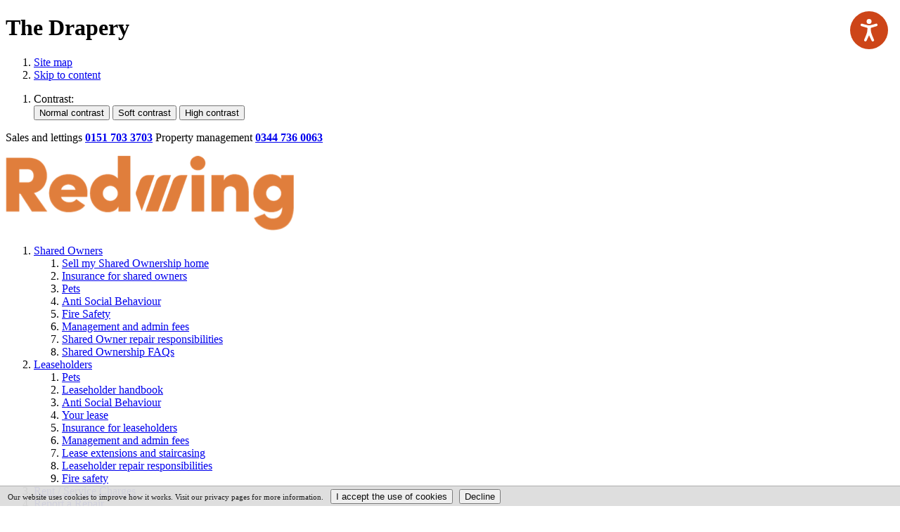

--- FILE ---
content_type: text/html;charset=UTF-8
request_url: https://www.redwing.co.uk/the-drapery
body_size: 14309
content:

<!DOCTYPE html>
<!--[if lt IE 7 ]><html lang="en" class="no-js iex ie6 lt-ie9 site-area-1 good-morning midday-time "><![endif]-->
<!--[if IE 7 ]><html lang="en" class="no-js iex ie7 lt-ie9 site-area-1 good-morning midday-time "><![endif]-->
<!--[if IE 8 ]><html lang="en" class="no-js iex ie8 lt-ie9 site-area-1 good-morning midday-time "><![endif]-->
<!--[if IE 9 ]><html lang="en" class="no-js iex ie9 site-area-1 good-morning midday-time "><![endif]-->
<!--[if (gt IE 9)|!(IE)]><!--><html lang="en" class="js site-area-1 good-morning midday-time "><!--<![endif]-->
<head>
<meta charset="utf-8">
<meta http-equiv="X-UA-Compatible" content="IE=edge">
<meta name="viewport" content="width=device-width, initial-scale=1.0, shrink-to-fit=no">
<meta name="mobile-web-app-capable" content="yes" />
<meta name="mobile-web-app-status-bar-style" content="black-translucent">
<meta name="date" content="2026-01-28 11:24:48"/>
<title>
The Drapery | Redwing
</title>
<meta name="author" content="Redwing">
<meta name="description" content="">
<meta name="generator" content="VerseOne CMS v5">
<meta property="og:image" content="https://www.redwing.co.uk/base-install/images/main-logo/og-logo.png">
<meta property="og:title" content="The Drapery">
<meta property="og:description" content="">
<meta property="og:url" content="https&#x3a;&#x2f;&#x2f;www.redwing.co.uk&#x2f;the-drapery">
<meta property="og:site_name" content="Redwing">
<meta property="og:type" content="website">
<meta property="og:locale" content="en_gb">
<meta name="twitter:card" content="summary_large_image">
<meta name="twitter:title" content="The Drapery">
<meta name="twitter:description" content=""/>
<meta name="twitter:image" content="https://www.redwing.co.uk/base-install/images/main-logo/og-logo.png">
<link href="/base-install/css/styles.css?743464003" rel="stylesheet" media="all">
<link href="/base-install/css/support-styles.css?743464003" rel="stylesheet" media="all">
<link href="https://www.redwing.co.uk&#x2f;the-drapery&#x2f;" rel="canonical"/>
<script>(function(w,d,s,l,i){w[l]=w[l]||[];w[l].push({'gtm.start':
new Date().getTime(),event:'gtm.js'});var f=d.getElementsByTagName(s)[0],
j=d.createElement(s),dl=l!='dataLayer'?'&l='+l:'';j.async=true;j.src=
'https://www.googletagmanager.com/gtm.js?id='+i+dl;f.parentNode.insertBefore(j,f);
})(window,document,'script','dataLayer','GTM-TBRBRGVB');</script>
<style>
a:focus {
outline: 2px solid black;
}
.accordion-base.accordion-red .main-editor-output span {
color:white!important;
}
#accessibility-controls .accessibility-toggle-wrap {
display: none;
}
#site-header-row {
z-index: 9;
}
#__ba_panel {
border: 0 !important;
text-align: left;
position: fixed;
z-index: 99999999999;
top: 1em;
right: 1em;
}
.gw-launchpad-icon-button__icon--launchpad-s1 {
width: 4em!important;
}
.imgDiv {
border: 0;
text-align: left;
width: 55px!important;
height: 55px!important;
}
.home-page #container .reapit-general-properties .reapit-property-details .reapit-property-address {
font-size: 1.5rem;
}
.home-page .reapit-property-shortdesc, .home-page .reapit-property-saleprice {
display:none;
}
#container .reapit-gallery-section li, #container .reapit-image-gallery li.gallery-reapit-image {
max-height:15em;
}
.accordion-red .placement-inner .content-wrapper-inner .main-editor-output table>*{
color:black;
}
.accordion-red .placement-inner .content-wrapper-inner .main-editor-output table caption{
color:white;
}
.accordion-red .placement-inner .content-wrapper-inner .main-editor-output h3, .accordion-red .placement-inner .content-wrapper-inner .main-editor-output h2 {
color: #fff;
}
.switch-tenancies .tenancy-switcher-wrapper .accounts-list .account-item.active .tncy-id, .switch-tenancies .tenancy-switcher-wrapper .accounts-list .tenancy-item.active .tncy-id, .switch-tenancies .tenancy-switcher-wrapper .tenancies-list .account-item.active .tncy-id, .switch-tenancies .tenancy-switcher-wrapper .tenancies-list .tenancy-item.active .tncy-id {
background : #af272f;
}
.post-meta [datetime] {
position: relative;
color:white!important;
}
.type-blog .post:not(.single-post) .post-meta time:nth-child(4) {
display: none;
}
.type-blog .post:not(.single-post) .post-meta time:nth-child(2) {
display: inline-block;
}
.type-textcontent.accordion-base.accordion-red a {
color:white;
}
.type-blog .template-navigation-link.older-posts {
background: #af272f;
color: white;
}
#container .banner-full-width .content-main-image {
-webkit-filter: brightness(.8);
filter: brightness(0.8);
}
.pod-menu {
grid-template-columns: repeat(2,minmax(220px,1fr));
}
.type-wslplacement .content-headline {
display: block;
}
.mimic-login {
z-index: 99999;
}
#container .gallery-wrapper .content-items-list {
grid: auto-flow/repeat(auto-fit,minmax(18rem,1fr))!important;
grid-gap: 0em!important;
display: grid;
justify-items: center;
align-items: center;
}
.pod-menu {
grid-template-columns: repeat(auto-fill,minmax(312px,1fr));
}
@media only screen and (max-width: 1006px) {
.slider.testimonials .list-content-item {
/* width: 240px!important;*/
}
#container .banner .content-main-image {
min-height: 240px;
}
.home-page .banner .content-main-image {
/* min-height: unset!important;*/
}
}
.text-max-width .main-editor-output {
max-width: 860px;
margin-inline: auto;
}
.banner-full-width.image-only .content-main-image {
filter: brightness(1) !important;
}
.default.contained-img .content-main-image img {
object-fit: contain !important;
}
.default.contained-img .content-wrapper-inner {
align-items: center !important;
gap: 3rem !important;
max-width: 1040px !important;
margin-inline: auto !important;
}
#fee-editor-overlay .fee-editor {
overflow: visible !important;
}
</style>
<style>
/*-- SEO scanner CSS: hooks into a Code Droplet, and JS in the field above --*/
#seo-page-scanner{font-family:Helvetica,Arial,sans-serif;line-height:1.4;font-size:1.6rem;position:fixed;top:0;bottom:0;right:0;height:100vh;width:40rem;background:hsla(210,12%,19%,.95);color:rgba(255,255,255,.6);display:-webkit-box;display:flex;-webkit-box-orient:vertical;-webkit-box-direction:normal;flex-direction:column;z-index:10;box-shadow:-1px 0 2px rgba(0,0,0,.2);-webkit-backdrop-filter:blur(5px) saturate(120%);backdrop-filter:blur(5px) saturate(120%)}#seo-page-scanner::-webkit-scrollbar{width:1em}#seo-page-scanner::-webkit-scrollbar-track{-webkit-box-shadow:inset 0 0 6px rgba(0,0,0,.3);background:red}#seo-page-scanner::-webkit-scrollbar-thumb{background-color:#a9a9a9;outline:1px solid #708090}#seo-page-scanner h1,#seo-page-scanner h2,#seo-page-scanner h3,#seo-page-scanner h4,#seo-page-scanner h5{margin:.4em 0;color:rgba(255,255,255,.7);background-clip:none;background:0 0;-webkit-text-fill-color:rgba(255,255,255,.5)}#seo-page-scanner h1,#seo-page-scanner h2{text-transform:uppercase;letter-spacing:.05em;color:rgba(255,255,255,.9);-webkit-text-fill-color:rgba(255,255,255,.9)}#seo-page-scanner input[type=text],#seo-page-scanner input[type=search]{width:100%;padding:.4em;font-family:Montserrat,sans-serif}#seo-page-scanner input[type=search]{-webkit-appearance:textfield;outline-offset:-2px;color:#fff;background:hsla(210,12%,34%,.95)}#seo-page-scanner #key-phrase-input{margin:.4em 0;padding:.4em 0}#seo-page-scanner #key-phrase-input label{text-transform:uppercase;letter-spacing:.05em;display:block;font-weight:700}#seo-page-scanner .sticky{background:red}#seo-page-scanner .main-content,#seo-page-scanner .main-footer,#seo-page-scanner .main-header{-webkit-box-flex:1;flex:1 1 auto}#seo-page-scanner .main-header{box-shadow:0 1px 0 2px rgba(255,255,255,.3);position:relative;z-index:1;padding:0 1.6rem;-webkit-box-flex:0;flex:0 1 2em}#seo-page-scanner .main-content{overflow:auto;margin:0}#seo-page-scanner .main-footer{-webkit-box-flex:0;flex:0 0 10em}#seo-page-scanner .key-phrase-input{top:4em}#seo-page-scanner h1{font-size:1.6rem;text-transform:uppercase;letter-spacing:.05em}#seo-page-scanner h2{font-size:1rem}#seo-page-scanner .seo-scan-info{font-size:.85em;color:rgba(255,255,255,.5);margin-left:.8rem}#seo-page-scanner legend{font-weight:700;padding:1.2em 0 0 0;color:#4b91e1;text-transform:uppercase;letter-spacing:.05em}#seo-page-scanner .seo-page-total-overview,#seo-page-scanner .seo-report-wrap,#seo-page-scanner fieldset{padding:.4em 1.6rem;margin:.4em 0}#seo-page-scanner fieldset{margin:0;border:none;border-bottom:1px solid rgba(255,255,255,.3)}#seo-page-scanner fieldset .section-legend{cursor:pointer}#seo-page-scanner fieldset .section-legend:hover{color:#8cb9ec}#seo-page-scanner fieldset .section-legend:before{content:"\f0da";display:inline-block;margin-right:.4em;-webkit-transform-origin:center center;transform-origin:center center;-webkit-transition:.3s ease;transition:.3s ease;width:.7em;height:1em;line-height:2;text-align:center}#seo-page-scanner fieldset.key-phrase-options .section-legend{position:relative}#seo-page-scanner fieldset.key-phrase-options .section-legend:before{-webkit-transform:rotateZ(90deg);transform:rotateZ(90deg)}#seo-page-scanner fieldset.key-phrase-options .section-legend.pressed:before{-webkit-transform:rotateZ(0);transform:rotateZ(0)}#seo-page-scanner fieldset.page-area-options .section-legend{position:relative}#seo-page-scanner fieldset.page-area-options .section-legend:before{-webkit-transform:rotateZ(0);transform:rotateZ(0)}#seo-page-scanner fieldset.page-area-options .section-legend.pressed:before{-webkit-transform:rotateZ(90deg);transform:rotateZ(90deg)}#seo-page-scanner fieldset.page-area-options .field-wrapper{display:none}#seo-page-scanner fieldset fieldset{padding:0;border:none}#seo-page-scanner fieldset fieldset legend{display:none}#seo-page-scanner fieldset.default-page-areas label{font-weight:700}#seo-page-scanner fieldset.default-page-areas label .fe-guidance{font-weight:400}#seo-page-scanner fieldset.optional-page-areas .field-list{margin:.4em 0;-webkit-columns:3;-moz-columns:3;columns:3}#seo-page-scanner .seo-page-overview{display:-webkit-box;display:flex;padding:.6rem 1.6rem .6rem 0;box-shadow:0 -2px 4px rgba(0,0,0,.4)}#seo-page-scanner .seo-page-overview .seo-page-total-overview{-webkit-box-flex:3;flex:3 3 15em;margin:auto .8em auto 0}#seo-page-scanner .seo-page-overview .seo-page-total-overview h2{margin:0 0 .4em 0}#seo-page-scanner .seo-page-overview .seo-page-total-score{-webkit-box-flex:1;flex:1 1 5em;display:-webkit-box;display:flex;margin:auto;text-align:right;vertical-align:baseline;font-weight:700}#seo-page-scanner .seo-page-overview .seo-page-total-score .score-output{font-size:8em;display:inline-block;padding:0;line-height:1;text-align:right}#seo-page-scanner .seo-page-overview .seo-page-total-score .unit-percent{font-size:4em;display:inline-block;vertical-align:baseline}#seo-page-scanner .section-item{color:#fff}#seo-page-scanner .section-item .result{font-family:Courier,monospace;font-size:1.1em}#seo-page-scanner .reports-header{padding:0 1.6rem;border-bottom:1px solid rgba(255,255,255,.3)}#seo-page-scanner .reports-header .echo-keyphrase{font-style:italic}#seo-page-scanner .main-content .field-list{padding:0;margin:0;list-style:none}#seo-page-scanner .main-content .field-list .row{margin:.4em 0 .4em 1.2em}#seo-page-scanner .main-content .field-list .report-row{position:relative;margin:.8em 0 .8em 1.2em}#seo-page-scanner .main-content .field-list .report-row p{margin:.2em 0}#seo-page-scanner .main-content .btn-row{margin:.4em .4em .4em 0;padding:.4em 1.6rem .6rem 1.6rem;border-bottom:1px solid rgba(255,255,255,.3);display:-webkit-box;display:flex}#seo-page-scanner .main-content .btn-row button{padding:.4em .8em;background:#4b91e1;border:1px solid #2276d6;color:#fff;font-weight:700;cursor:pointer;font-size:1.2em;font-family:Montserrat,sans-serif}#seo-page-scanner .main-content .btn-row button:hover{background:#1b5eab}#seo-page-scanner .main-content .btn-row button:disabled{background:silver;border:1px solid #9a9a9a;color:rgba(255,255,255,.6);cursor:not-allowed}#seo-page-scanner .main-content .btn-row button.seo-scan-page:before{content:"\f017";display:inline-block;margin-right:.4em;-webkit-transform-origin:center center;transform-origin:center center;-webkit-transform:rotateZ(0);transform:rotateZ(0);-webkit-transition:.5s;transition:.5s}#seo-page-scanner .main-content .btn-row button.seo-scan-page:hover:before{-webkit-transform:rotateZ(360deg);transform:rotateZ(360deg);-webkit-transition:.5s;transition:.5s}#seo-page-scanner .main-content .btn-row button.reset-seo-scan-options{margin-left:auto;padding:.4em .8em;background:rgba(255,255,255,.3);border:1px solid rgba(230,230,230,.3);color:#fff;font-weight:700;cursor:pointer;font-size:1.2em;font-family:Montserrat,sans-serif}#seo-page-scanner .main-content .btn-row button.reset-seo-scan-options:hover{background:rgba(204,204,204,.3)}#seo-page-scanner .status{display:inline-block;width:.8em;height:.8em;border-radius:.8em;position:absolute;top:.4em;left:-1.2em;display:block;background:#dd4a4a;color:#dd4a4a}#seo-page-scanner .status .i-txt{background:#dd4a4a;color:#dd4a4a}#seo-page-scanner .status.status-green{background:#11d985;color:#11d985}#seo-page-scanner .status.status-green .i-txt{background:#11d985;color:#11d985}#seo-page-scanner .status.status-amber{background:#f4a423;color:#f4a423}#seo-page-scanner .status.status-amber .i-txt{background:#f4a423;color:#f4a423}#seo-page-scanner .status.status-red{background:#dd4a4a;color:#dd4a4a}#seo-page-scanner .status.status-red .i-txt{background:#dd4a4a;color:#dd4a4a}#seo-page-scanner .status .i-txt{display:none}#seo-page-scanner .seo-page-total-score.status-green{color:#11d985}#seo-page-scanner .seo-page-total-score.status-green span{color:#11d985}#seo-page-scanner .seo-page-total-score.status-amber{color:#f4a423}#seo-page-scanner .seo-page-total-score.status-amber span{color:#f4a423}#seo-page-scanner .seo-page-total-score.status-red{color:#dd4a4a}#seo-page-scanner .seo-page-total-score.status-red span{color:#dd4a4a}#seo-page-scanner .main-content .btn-row button.seo-scan-page:before,#seo-page-scanner fieldset .section-legend:before,.fonticon{font-family:'Font Awesome Pro';font-style:normal;font-weight:400;line-height:1;-webkit-font-smoothing:antialiased;-moz-osx-font-smoothing:grayscale}#seo-page-scanner{right:-40rem;-webkit-transform:translate(0);transform:translate(0);-webkit-transition:.4s;transition:.4s;z-index:9999999}#seo-page-scanner.active{-webkit-transform:translate(-100%);transform:translate(-100%);-webkit-transition:.4s;transition:.4s}#seo-page-scanner .seo-scan-reports{-webkit-transform:scaleY(0);transform:scaleY(0);-webkit-transition:.25s;transition:.25s;-webkit-transform-origin:top center;transform-origin:top center}#seo-page-scanner .seo-scan-reports.scanned{-webkit-transform:scaleY(1);transform:scaleY(1);-webkit-transition:.4s;transition:.4s}#seo-page-scanner .seo-scan-reports.scanned .seo-pagearea-metadata-report{-webkit-transform:scaleY(1);transform:scaleY(1);-webkit-transition:.4s .2s;transition:.4s .2s}#seo-page-scanner .seo-scan-reports.scanned .seo-pagearea-maincontent-report{-webkit-transform:scaleY(1);transform:scaleY(1);-webkit-transition:.4s .4s;transition:.4s .4s}#seo-page-scanner .seo-scan-reports .seo-pagearea-metadata-report{-webkit-transform:scaleY(0);transform:scaleY(0);-webkit-transition:.25s;transition:.25s;-webkit-transform-origin:top center;transform-origin:top center}#seo-page-scanner .seo-scan-reports .seo-pagearea-maincontent-report{-webkit-transform:scaleY(0);transform:scaleY(0);-webkit-transition:.25s;transition:.25s;-webkit-transform-origin:top center;transform-origin:top center}#seo-page-scanner .seo-page-overview{-webkit-transform:scaleY(0);transform:scaleY(0);-webkit-transition:.25s;transition:.25s;-webkit-transform-origin:top center;transform-origin:top center}#seo-page-scanner .seo-page-overview.scanned{-webkit-transform:scaleY(1);transform:scaleY(1);-webkit-transition:.4s .6s;transition:.4s .6s}#seo-page-scanner .control{position:absolute;bottom:0;left:-4em;background:hsla(210,12%,19%,.95);border:none;color:#fff;width:4em;padding:1em;cursor:pointer;border-radius:4px 0 0 4px}#container .banana{background:rgba(245,230,27,.4)!important;border:1px solid rgba(245,230,27,.6)!important}#container mark{background:hsla(56,94%,50%,.7);-webkit-text-fill-color:#000;color:#000}
</style>
</head>
<body>
<div id="container" class="container">
<header class="page-topic visuallyhidden"> <h1>The Drapery</h1> </header>
<div id="accessibility-controls" class="accessibility-controls">
<div class="content-container clearfix" id="top">
<div class="access-controls-wrapper">
<ol id="skiplinks" class="skip-links">
<li class="site-tools site-map">
<a href="/sitemap">Site map</a>
</li>
<li class="site-tools skip-nav">
<a href="#main-content">Skip to content</a>
</li>
</ol>
<ol id="accessbar" class="accessbar">
<li class="access-tools contrast-controls">
<span class="access-options-label contrast-changer">Contrast:</span>
<form action="" method="post" id="change-contrast">
<input type="submit" name="webpagecontrast0" id="webpagecontrast0" value="Normal contrast" />
<input type="submit" name="webpagecontrast1" id="webpagecontrast1" value="Soft contrast" />
<input type="submit" name="webpagecontrast2" id="webpagecontrast2" value="High contrast" />
</form>
</li>
</ol>
</div>
<div class="placement-row-wrapper">
<div class="placement-row placement-row-1-up placement-row-1 clearfix ">
<div id="placement-20-1" data-placement-stylename='default' data-placement-id="122" data-placement-class="TextContent"
class="page-placement type-textcontent instance-6276 default last-child">
<div class="placement-inner clearfix">
<div class="content-item single-content content-wrapper no-main-image-display">
<article class="content-item-inner">
<div class="content-wrapper-inner">
<div class="main-editor-output">
<p>Sales and lettings&nbsp;<a href="tel:01517033703"><strong>0151 703 3703</strong></a>&nbsp;Property management&nbsp;<a href="tel:03447360063"><strong>0344 736 0063</strong></a></p>
</div>
</div>
<footer class="metadata-info info-textcontent">
</footer>
</article>
</div>
</div>
</div>
</div>
</div>
</div>
</div>
<header id="site-header-row" class="site-header-row clearfix">
<div class="site-header-row-inner">
<div class="content-container clearfix">
<div class="logo-container">
<a href="/" id="logo" class="logo-wrapper">
<img src="/base-install/images/main-logo/company-logo.png" alt="Organisation's logo linking to the home page" />
</a>
</div>
<div class="placement-row-wrapper">
<div class="placement-row placement-row-1-up placement-row-1 clearfix ">
<div id="placement-1-1" data-placement-stylename='default' data-placement-id="120" data-placement-class="MenuPlacement"
class="page-placement type-menuplacement instance-186 default last-child">
<div class="placement-inner clearfix">
<div class="content-item list-content menu-placement-wrapper mp-specific top-navigation-menu">
<div class="content-item-inner">
<div class="content-wrapper-inner">
<ol class='menu-placement-specific-level-display website-top-navigation-menu menu standard-list'><li class="menu-item menu-item-1 menu-item-shared-owner has-children
">
<a href="/shared-owner" >
<span class="main-link-text">
Shared Owners
</span>
</a>
<ol class="output-level-2">
<li class="menu-item menu-item-1 menu-item-syh-shared-ownership-sales
">
<a href="/syh-shared-ownership-sales" >
<span class="main-link-text">
Sell my Shared Ownership home
</span>
</a>
</li>
<li class="menu-item menu-item-2 menu-item-insurance-for-shared-owners
">
<a href="/insurance-for-shared-owners" >
<span class="main-link-text">
Insurance for shared owners
</span>
</a>
</li>
<li class="menu-item menu-item-3 menu-item-pets-so
">
<a href="/pets-so" >
<span class="main-link-text">
Pets
</span>
</a>
</li>
<li class="menu-item menu-item-4 menu-item-anti-social-behaviour-so
">
<a href="/anti-social-behaviour-so" >
<span class="main-link-text">
Anti Social Behaviour
</span>
</a>
</li>
<li class="menu-item menu-item-5 menu-item-fire-safety-so
">
<a href="/fire-safety-so" >
<span class="main-link-text">
Fire Safety
</span>
</a>
</li>
<li class="menu-item menu-item-6 menu-item-admin-fees-so
">
<a href="/admin-fees-so" >
<span class="main-link-text">
Management and admin fees
</span>
</a>
</li>
<li class="menu-item menu-item-7 menu-item-shared-owner-repair-responsibilities
">
<a href="/shared-owner-repair-responsibilities" >
<span class="main-link-text">
Shared Owner repair responsibilities
</span>
</a>
</li>
<li class="menu-item menu-item-8 menu-item-shared-ownership-faqs
">
<a href="/shared-ownership-faqs" >
<span class="main-link-text">
Shared Ownership FAQs
</span>
</a>
</li>
</ol>
</li>
<li class="menu-item menu-item-2 menu-item-leaseholder has-children
">
<a href="/leaseholder" >
<span class="main-link-text">
Leaseholders
</span>
</a>
<ol class="output-level-2">
<li class="menu-item menu-item-1 menu-item-pets
">
<a href="/pets" >
<span class="main-link-text">
Pets
</span>
</a>
</li>
<li class="menu-item menu-item-2 menu-item-leaseholder-handbook
">
<a href="/leaseholder-handbook" >
<span class="main-link-text">
Leaseholder handbook
</span>
</a>
</li>
<li class="menu-item menu-item-3 menu-item-anti-social-behaviour
">
<a href="/anti-social-behaviour" >
<span class="main-link-text">
Anti Social Behaviour
</span>
</a>
</li>
<li class="menu-item menu-item-4 menu-item-your-lease
">
<a href="/your-lease" >
<span class="main-link-text">
Your lease
</span>
</a>
</li>
<li class="menu-item menu-item-5 menu-item-insurance-for-leaseholders
">
<a href="/insurance-for-leaseholders" >
<span class="main-link-text">
Insurance for leaseholders
</span>
</a>
</li>
<li class="menu-item menu-item-6 menu-item-admin-fees
">
<a href="/admin-fees" >
<span class="main-link-text">
Management and admin fees
</span>
</a>
</li>
<li class="menu-item menu-item-7 menu-item-lease-extensions-and-staircasing
">
<a href="/lease-extensions-and-staircasing" >
<span class="main-link-text">
Lease extensions and staircasing
</span>
</a>
</li>
<li class="menu-item menu-item-8 menu-item-leaseholder-repair-responsibilities
">
<a href="/leaseholder-repair-responsibilities" >
<span class="main-link-text">
Leaseholder repair responsibilities
</span>
</a>
</li>
<li class="menu-item menu-item-9 menu-item-fire-safety-leaseholders
">
<a href="/fire-safety-leaseholders" >
<span class="main-link-text">
Fire safety
</span>
</a>
</li>
</ol>
</li>
<li class="menu-item menu-item-3 menu-item-about-your-rent-and-service-charges
">
<a href="/about-your-rent-and-service-charges" >
<span class="main-link-text">
Rent / Service Charges
</span>
</a>
</li>
<li class="menu-item menu-item-4 menu-item-report-a-repair
">
<a href="/report-a-repair" >
<span class="main-link-text">
Report a Repair
</span>
</a>
</li>
<li class="menu-item menu-item-5 menu-item-the-hub
">
<a href="/the-hub" >
<span class="main-link-text">
HUB
</span>
</a>
</li>
<li class="menu-item menu-item-6 menu-item-tenants has-children
">
<a href="/tenants" >
<span class="main-link-text">
Tenants
</span>
</a>
<ol class="output-level-2">
<li class="menu-item menu-item-1 menu-item-insurance-for-tenants
">
<a href="/insurance-for-tenants" >
<span class="main-link-text">
Insurance for tenants
</span>
</a>
</li>
<li class="menu-item menu-item-2 menu-item-pets-different-for-tenure
">
<a href="/pets-different-for-tenure" >
<span class="main-link-text">
Pets (for tenants)
</span>
</a>
</li>
<li class="menu-item menu-item-3 menu-item-anti-social-behaviour-tenant
">
<a href="/anti-social-behaviour-tenant" >
<span class="main-link-text">
Anti social behaviour
</span>
</a>
</li>
<li class="menu-item menu-item-4 menu-item-fire-safety
">
<a href="/fire-safety" >
<span class="main-link-text">
Fire safety
</span>
</a>
</li>
<li class="menu-item menu-item-5 menu-item-ways-to-pay-your-rent
">
<a href="/ways-to-pay-your-rent" >
<span class="main-link-text">
Ways to pay your rent
</span>
</a>
</li>
<li class="menu-item menu-item-6 menu-item-tenant-repair-responsibilities
">
<a href="/tenant-repair-responsibilities" >
<span class="main-link-text">
Tenant Repair Responsibilities
</span>
</a>
</li>
</ol>
</li>
<li class="menu-item menu-item-7 menu-item-our-performance has-children
">
<a href="/our-performance" >
<span class="main-link-text">
Our Performance
</span>
</a>
<ol class="output-level-2">
<li class="menu-item menu-item-1 menu-item-customer-voice
">
<a href="/customer-voice" >
<span class="main-link-text">
Customer Voice
</span>
</a>
</li>
<li class="menu-item menu-item-2 menu-item-resident-voice-panel
">
<a href="/resident-voice-panel" >
<span class="main-link-text">
Customer Voice Panel
</span>
</a>
</li>
<li class="menu-item menu-item-3 menu-item-feedback
">
<a href="/feedback" >
<span class="main-link-text">
Complaints and Feedback
</span>
</a>
</li>
</ol>
</li>
<li class="menu-item menu-item-8 menu-item-we-are-redwing has-children
">
<a href="/we-are-redwing" >
<span class="main-link-text">
We are Redwing
</span>
</a>
<ol class="output-level-2">
<li class="menu-item menu-item-1 menu-item-national-housing-federation-charter
">
<a href="/national-housing-federation-charter" >
<span class="main-link-text">
National Housing Federation Charter
</span>
</a>
</li>
<li class="menu-item menu-item-2 menu-item-learning-and-development-hub
">
<a href="/learning-and-development-hub" >
<span class="main-link-text">
Learning and Development Hub
</span>
</a>
</li>
<li class="menu-item menu-item-3 menu-item-news
">
<a href="/news" >
<span class="main-link-text">
News
</span>
</a>
</li>
<li class="menu-item menu-item-4 menu-item-awards
">
<a href="/awards" >
<span class="main-link-text">
Awards
</span>
</a>
</li>
<li class="menu-item menu-item-5 menu-item-testimonials
">
<a href="/testimonials" >
<span class="main-link-text">
Testimonials
</span>
</a>
</li>
<li class="menu-item menu-item-6 menu-item-join-our-team
">
<a href="/join-our-team" >
<span class="main-link-text">
Join our team
</span>
</a>
</li>
<li class="menu-item menu-item-7 menu-item-contact-us
">
<a href="/contact-us" >
<span class="main-link-text">
Contact us
</span>
</a>
</li>
</ol>
</li></ol>
</div>
</div>
</div>
</div>
</div>
</div>
</div>
<div class="placement-row-wrapper">
<div class="placement-row placement-row-1-up placement-row-2 clearfix ">
<div id="placement-1-2" data-placement-stylename='default' data-placement-id="157" data-placement-class="Droplet"
class="page-placement type-droplet instance-209 default last-child">
<div class="placement-inner clearfix">
<div class="content-item single-content content-wrapper">
<div class="content-item-inner">
<div class="content-wrapper-inner">
<div id="__ba_panel"></div>
<script type="text/javascript"
src=https://www.browsealoud.com/plus/scripts/3.1.0/ba.js
crossorigin="anonymous"
integrity="sha256-VCrJcQdV3IbbIVjmUyF7DnCqBbWD1BcZ/1sda2KWeFc= sha384-k2OQFn+wNFrKjU9HiaHAcHlEvLbfsVfvOnpmKBGWVBrpmGaIleDNHnnCJO4z2Y2H sha512-gxDfysgvGhVPSHDTieJ/8AlcIEjFbF3MdUgZZL2M5GXXDdIXCcX0CpH7Dh6jsHLOLOjRzTFdXASWZtxO+eMgyQ=="> </script>
</div>
</div>
</div>
</div>
</div>
</div>
</div>
</div>
</div>
</header>
<div id="site-nav-row" class="site-nav-row">
<div class="content-container top-navigation">
<div class="placement-row-wrapper">
<div class="placement-row placement-row-1-up placement-row-1 clearfix ">
<div id="placement-3-1" data-placement-stylename='default' data-placement-id="121" data-placement-class="MenuPlacement"
class="page-placement type-menuplacement instance-186 default last-child">
<div class="placement-inner clearfix">
<div class="content-item list-content menu-placement-wrapper mp-specific top-navigation-menu">
<div class="content-item-inner">
<div class="content-wrapper-inner">
<ol class='menu-placement-specific-level-display website-top-navigation-menu menu standard-list'><li class="menu-item menu-item-9 menu-item-shared-owner has-children
">
<a href="/shared-owner" >
<span class="main-link-text">
Shared Owners
</span>
</a>
<ol class="output-level-2">
<li class="menu-item menu-item-1 menu-item-syh-shared-ownership-sales
">
<a href="/syh-shared-ownership-sales" >
<span class="main-link-text">
Sell my Shared Ownership home
</span>
</a>
</li>
<li class="menu-item menu-item-2 menu-item-insurance-for-shared-owners
">
<a href="/insurance-for-shared-owners" >
<span class="main-link-text">
Insurance for shared owners
</span>
</a>
</li>
<li class="menu-item menu-item-3 menu-item-pets-so
">
<a href="/pets-so" >
<span class="main-link-text">
Pets
</span>
</a>
</li>
<li class="menu-item menu-item-4 menu-item-anti-social-behaviour-so
">
<a href="/anti-social-behaviour-so" >
<span class="main-link-text">
Anti Social Behaviour
</span>
</a>
</li>
<li class="menu-item menu-item-5 menu-item-fire-safety-so
">
<a href="/fire-safety-so" >
<span class="main-link-text">
Fire Safety
</span>
</a>
</li>
<li class="menu-item menu-item-6 menu-item-admin-fees-so
">
<a href="/admin-fees-so" >
<span class="main-link-text">
Management and admin fees
</span>
</a>
</li>
<li class="menu-item menu-item-7 menu-item-shared-owner-repair-responsibilities
">
<a href="/shared-owner-repair-responsibilities" >
<span class="main-link-text">
Shared Owner repair responsibilities
</span>
</a>
</li>
<li class="menu-item menu-item-8 menu-item-shared-ownership-faqs
">
<a href="/shared-ownership-faqs" >
<span class="main-link-text">
Shared Ownership FAQs
</span>
</a>
</li>
</ol>
</li>
<li class="menu-item menu-item-10 menu-item-leaseholder has-children
">
<a href="/leaseholder" >
<span class="main-link-text">
Leaseholders
</span>
</a>
<ol class="output-level-2">
<li class="menu-item menu-item-1 menu-item-pets
">
<a href="/pets" >
<span class="main-link-text">
Pets
</span>
</a>
</li>
<li class="menu-item menu-item-2 menu-item-leaseholder-handbook
">
<a href="/leaseholder-handbook" >
<span class="main-link-text">
Leaseholder handbook
</span>
</a>
</li>
<li class="menu-item menu-item-3 menu-item-anti-social-behaviour
">
<a href="/anti-social-behaviour" >
<span class="main-link-text">
Anti Social Behaviour
</span>
</a>
</li>
<li class="menu-item menu-item-4 menu-item-your-lease
">
<a href="/your-lease" >
<span class="main-link-text">
Your lease
</span>
</a>
</li>
<li class="menu-item menu-item-5 menu-item-insurance-for-leaseholders
">
<a href="/insurance-for-leaseholders" >
<span class="main-link-text">
Insurance for leaseholders
</span>
</a>
</li>
<li class="menu-item menu-item-6 menu-item-admin-fees
">
<a href="/admin-fees" >
<span class="main-link-text">
Management and admin fees
</span>
</a>
</li>
<li class="menu-item menu-item-7 menu-item-lease-extensions-and-staircasing
">
<a href="/lease-extensions-and-staircasing" >
<span class="main-link-text">
Lease extensions and staircasing
</span>
</a>
</li>
<li class="menu-item menu-item-8 menu-item-leaseholder-repair-responsibilities
">
<a href="/leaseholder-repair-responsibilities" >
<span class="main-link-text">
Leaseholder repair responsibilities
</span>
</a>
</li>
<li class="menu-item menu-item-9 menu-item-fire-safety-leaseholders
">
<a href="/fire-safety-leaseholders" >
<span class="main-link-text">
Fire safety
</span>
</a>
</li>
</ol>
</li>
<li class="menu-item menu-item-11 menu-item-about-your-rent-and-service-charges
">
<a href="/about-your-rent-and-service-charges" >
<span class="main-link-text">
Rent / Service Charges
</span>
</a>
</li>
<li class="menu-item menu-item-12 menu-item-report-a-repair
">
<a href="/report-a-repair" >
<span class="main-link-text">
Report a Repair
</span>
</a>
</li>
<li class="menu-item menu-item-13 menu-item-the-hub
">
<a href="/the-hub" >
<span class="main-link-text">
HUB
</span>
</a>
</li>
<li class="menu-item menu-item-14 menu-item-tenants has-children
">
<a href="/tenants" >
<span class="main-link-text">
Tenants
</span>
</a>
<ol class="output-level-2">
<li class="menu-item menu-item-1 menu-item-insurance-for-tenants
">
<a href="/insurance-for-tenants" >
<span class="main-link-text">
Insurance for tenants
</span>
</a>
</li>
<li class="menu-item menu-item-2 menu-item-pets-different-for-tenure
">
<a href="/pets-different-for-tenure" >
<span class="main-link-text">
Pets (for tenants)
</span>
</a>
</li>
<li class="menu-item menu-item-3 menu-item-anti-social-behaviour-tenant
">
<a href="/anti-social-behaviour-tenant" >
<span class="main-link-text">
Anti social behaviour
</span>
</a>
</li>
<li class="menu-item menu-item-4 menu-item-fire-safety
">
<a href="/fire-safety" >
<span class="main-link-text">
Fire safety
</span>
</a>
</li>
<li class="menu-item menu-item-5 menu-item-ways-to-pay-your-rent
">
<a href="/ways-to-pay-your-rent" >
<span class="main-link-text">
Ways to pay your rent
</span>
</a>
</li>
<li class="menu-item menu-item-6 menu-item-tenant-repair-responsibilities
">
<a href="/tenant-repair-responsibilities" >
<span class="main-link-text">
Tenant Repair Responsibilities
</span>
</a>
</li>
</ol>
</li>
<li class="menu-item menu-item-15 menu-item-our-performance has-children
">
<a href="/our-performance" >
<span class="main-link-text">
Our Performance
</span>
</a>
<ol class="output-level-2">
<li class="menu-item menu-item-1 menu-item-customer-voice
">
<a href="/customer-voice" >
<span class="main-link-text">
Customer Voice
</span>
</a>
</li>
<li class="menu-item menu-item-2 menu-item-resident-voice-panel
">
<a href="/resident-voice-panel" >
<span class="main-link-text">
Customer Voice Panel
</span>
</a>
</li>
<li class="menu-item menu-item-3 menu-item-feedback
">
<a href="/feedback" >
<span class="main-link-text">
Complaints and Feedback
</span>
</a>
</li>
</ol>
</li>
<li class="menu-item menu-item-16 menu-item-we-are-redwing has-children
">
<a href="/we-are-redwing" >
<span class="main-link-text">
We are Redwing
</span>
</a>
<ol class="output-level-2">
<li class="menu-item menu-item-1 menu-item-national-housing-federation-charter
">
<a href="/national-housing-federation-charter" >
<span class="main-link-text">
National Housing Federation Charter
</span>
</a>
</li>
<li class="menu-item menu-item-2 menu-item-learning-and-development-hub
">
<a href="/learning-and-development-hub" >
<span class="main-link-text">
Learning and Development Hub
</span>
</a>
</li>
<li class="menu-item menu-item-3 menu-item-news
">
<a href="/news" >
<span class="main-link-text">
News
</span>
</a>
</li>
<li class="menu-item menu-item-4 menu-item-awards
">
<a href="/awards" >
<span class="main-link-text">
Awards
</span>
</a>
</li>
<li class="menu-item menu-item-5 menu-item-testimonials
">
<a href="/testimonials" >
<span class="main-link-text">
Testimonials
</span>
</a>
</li>
<li class="menu-item menu-item-6 menu-item-join-our-team
">
<a href="/join-our-team" >
<span class="main-link-text">
Join our team
</span>
</a>
</li>
<li class="menu-item menu-item-7 menu-item-contact-us
">
<a href="/contact-us" >
<span class="main-link-text">
Contact us
</span>
</a>
</li>
</ol>
</li></ol>
</div>
</div>
</div>
</div>
</div>
</div>
</div>
</div>
</div>
<div id="main-content" class="main-content">
<div class="content-container main-wrapper">
<div id="site-content-top-row" class="site-content-top-row">
<div class="placement-row-wrapper">
<div class="placement-row placement-row-1-up placement-row-1 clearfix ">
<div id="placement-4-1" data-placement-stylename='rw - banner / full-width / image only' data-placement-id="6799" data-placement-class="TextContent"
class="page-placement type-textcontent instance-6501 banner banner-full-width image-only last-child">
<div class="placement-inner clearfix">
<div class="content-item single-content content-wrapper ">
<article class="content-item-inner">
<div class="content-wrapper-inner">
<div class="content-main-image">
<img src="/media/images/versions/img94joktmu710366.jpg" alt="Redwing&#x20;Banner&#x20;-&#x20;The&#x20;Drapery" />
</div>
<div class="main-editor-output">
</div>
</div>
<footer class="metadata-info info-textcontent">
</footer>
</article>
</div>
</div>
</div>
</div>
</div>
<div class="placement-row-wrapper">
<div class="placement-row placement-row-1-up placement-row-2 clearfix ">
<div id="placement-4-2" data-placement-stylename='rw - full-width checkerboard / left' data-placement-id="6636" data-placement-class="TextContent"
class="page-placement type-textcontent instance-6364 featured-placement featured-placement-left last-child">
<div class="placement-inner clearfix">
<div class="content-item single-content content-wrapper ">
<article class="content-item-inner">
<div class="content-wrapper-inner">
<div class="content-main-image">
<img src="/media/images/versions/img94joktmu711484.png" alt="A&#x20;new&#x20;home&#x20;tailored&#x20;for&#x20;you." />
</div>
<div class="main-editor-output">
<h3>A new home tailored for you.</h3>
<p>The Drapery is a new development of 24 studio, one and two-bedroom apartments available for private rent. Situated in the vibrant Fabric District in Liverpool City Centre, The Drapery provides contemporary living with modern, high-quality apartments designed to make your life easier.&nbsp;</p>
<p><a title="download this document in a new window" href="/download.cfm?doc=docm93jijm4n8325.pdf&amp;ver=11485">Click to download the digital brochure</a></p>
<p>&nbsp;</p>
</div>
</div>
<footer class="metadata-info info-textcontent">
</footer>
</article>
</div>
</div>
</div>
</div>
</div>
<div class="placement-row-wrapper">
<div class="placement-row placement-row-1-up placement-row-3 clearfix ">
<div id="placement-4-3" data-placement-stylename='rw - full-width checkerboard / right' data-placement-id="6637" data-placement-class="TextContent"
class="page-placement type-textcontent instance-6365 featured-placement featured-placement-right last-child">
<div class="placement-inner clearfix">
<div class="content-item single-content content-wrapper ">
<article class="content-item-inner">
<div class="content-wrapper-inner">
<div class="content-main-image">
<img src="/media/images/versions/img94joktmu711488.png" alt="presentation" />
</div>
<div class="main-editor-output">
<h3>Stunning new apartments</h3>
<p>Apartments at The Drapery are fully furnished, giving you one less thing to worry about. From plush entertaining areas perfect for hosting, to that cosy double bed to relax and unwind at the end of the day, the Drapery gives you that contemporary inner-city lifestyle you&rsquo;ve been looking for.&nbsp;</p>
</div>
</div>
<footer class="metadata-info info-textcontent">
</footer>
</article>
</div>
</div>
</div>
</div>
</div>
</div>
<div id="content-wrapper" class="content-wrapper dynamic-cols-wrapper layout_0_0 clearfix">
<nav class="content-container breadcrumb clearfix">
<ol id="breadcrumbs" class="breadcrumbs breadcrumb-list clearfix">
<li class="now_viewing">Now viewing:</li>
<li class="breadcrumb-item go-home"><a href="/">Home</a></li>
<li class="breadcrumb-item"> <a href="/find-a-home">Find a home</a></li>
<li class="breadcrumb-item"> <a href="/https://www.redwing.co.uk/search-properties">Rent</a></li>
<li class="breadcrumb-item"> <a href="/new-developments">New developments</a></li>
<li class="breadcrumb-item current"> The Drapery</li>
</ol>
</nav>
<div class="main-cols-container">
<div class="wrapper">
<div class="middle">
<div class="layout_col_inner clearfix">
<main id="main-page-content" class="main-article-area-7">
<div class="placement-row-wrapper">
<div class="placement-row placement-row-1-up placement-row-1 clearfix ">
<div id="placement-7-1" data-placement-stylename='default' data-placement-id="6638" data-placement-class="TextContent"
class="page-placement type-textcontent instance-6366 default last-child">
<div class="placement-inner clearfix">
<div class="content-item single-content content-wrapper no-main-image-display">
<article class="content-item-inner">
<div class="content-wrapper-inner">
<div class="main-editor-output">
<h3>Excellent city living location</h3>
<p>At The Drapery, you are in the heart of Liverpool City Centre. You&rsquo;ll find the bohemian shops and restaurants of Bold Street and the high street brands of Liverpool One just a short walk from your front door. You&rsquo;ll also find&nbsp;plenty of new independent businesses opening in the London Road area, including independent coffee shops, food markets, restaurants, bars, and fashion brands.</p>
<blockquote>
<p>I thought The Drapery was amazing! The way it was designed went past my expectations, the light made it feel so warm and welcoming &ndash; the staff added to that too, they were all so kind! Being located steps away from Liverpool One was a great plus for me, never mind it being in the midst of a foodies paradise!&rdquo;&nbsp;<strong>Susie</strong></p>
</blockquote>
</div>
</div>
<footer class="metadata-info info-textcontent">
</footer>
</article>
</div>
</div>
</div>
</div>
</div>
<div class="placement-row-wrapper">
<div class="placement-row placement-row-1-up placement-row-2 clearfix ">
<div id="placement-7-2" data-placement-stylename='rw - accordion' data-placement-id="7876" data-placement-class="TextContent"
class="page-placement type-textcontent instance-7202 accordion-base accordion-red last-child">
<div class="placement-inner clearfix">
<div class="content-item single-content content-wrapper no-main-image-display">
<article class="content-item-inner">
<header class="content-headline">
<h2>Enquire now</h2>
</header>
<div class="content-wrapper-inner">
<div class="main-editor-output">
<script>
window.jQuery || document.write(' <script src="/plugins/_lib_/jquery.min.js"><\/script><script src="/plugins/_lib_/jquery-ui.min.js"><\/script> ');
</script>
<form class="form "
id="classic-form-0"
action="https://www.redwing.co.uk/form-save.cfm?"
method="post"
enctype="multipart/form-data"
data-placement-classic-form>
<fieldset class="ff-your-details ">
<legend>Your details</legend>
<p class="labelman">Note: Questions marked by * are mandatory</p>
<div class="form-privacy-notice">
<p><br></p>
</div>
<input type="hidden" name="headerID" value="0" />
<div class="row "
data-ff-mandatory
data-ff-ac="T"
>
<label for="q1285a">
<span class="labelman">*</span><span class="visuallyhidden">This is a mandatory field.</span> Name
</label>
<div class="field">
<input name="Q_1285"
id="q1285a" type="text" required="required"
/>
</div>
</div>
<div class="row "
data-ff-mandatory
data-ff-ac="T"
>
<label for="q1286a">
<span class="labelman">*</span><span class="visuallyhidden">This is a mandatory field.</span> Email
</label>
<div class="field">
<input name="Q_1286"
id="q1286a" type="email" required="required"
/>
</div>
</div>
<div class="row "
data-ff-mandatory
data-ff-ac="T"
>
<label for="q1287a">
<span class="labelman">*</span><span class="visuallyhidden">This is a mandatory field.</span> Telephone
</label>
<div class="field">
<input name="Q_1287"
id="q1287a" type="tel" required="required"
/>
</div>
</div>
<div class="row spam-guard-help-text"><p>Please complete our spam guard.</p></div>
<!--spam-guard-start--><div class="row spam-guard">
<div class="label">
<span class="labelman">*</span>
<label for="sp-guard-answer-1">Spam Guard: <span class="challenge-q">Is a fire hot or cold?</span></label>
</div>
<div class="field">
<span class="challenge-a">
<input
id="sp-guard-answer-1"
type="text"
name="sp-grd-response"
maxlength="128"/>
</span>
<input type="hidden"
name="sp-grd-challenge"
value="WCDmVD/8KoPOvhM2Nfwbt4lfHXjLlRKJ8U4ZXmbo3Ucr7DNjKib53l7GT0C0t1xTGr7Lr5EN8Q897siU+W8bBOYlWQT8h148J2ANG6MhH7+ErIY1r3awh3hGkC02sj3n"/>
</div>
</div><!--spam-guard-end-->
<input type="hidden" name="Form_Id" value="134" />
<input type="hidden" name="Form_Name" value="Redwing&#x20;Website&#x20;The&#x20;Drapery&#x20;Query" />
<input type="hidden" name="Segment_Id" value="173" />
<input type="hidden" name="Next_Segment_Id" value="" />
<input type="hidden" name="Referer" value="&#x2f;index.cfm&#x3f;page&#x3d;the-drapery&amp;" />
<input type="hidden" id="killer_questions_list" name="killer_questions_list" value="0" />
<input type="hidden" name="edit_when_complete" value=""/>
<input type="hidden" name="uploadFieldList" value="" />
<input type="hidden" name="reUploadDoToError" value="false" />
<div class="button_row">
<input type="submit" value="Send"/>
</div>
</fieldset>
</form>
</div>
</div>
<footer class="metadata-info info-textcontent">
</footer>
</article>
</div>
</div>
</div>
</div>
</div>
<footer id="site-article-footer-row" class="site-article-footer-row clearfix">
<div id="footer-links" class="footer-links clearfix">
<p class="page-utils-links-wrap">
<a href="#container" class="page-utils ref-page-top">Back to top of page</a>
<a href="/" class="page-utils ref-contact">Contact Us</a>
<a onclick="print(this);" href="#" class="page-utils ref-print">Print this page</a>
<a href="mailto:?subject=A recommended link from the The Drapery&amp;body=You are receiving this email because someone has recommended the The Drapery page from the Redwing site. Please click this link or paste it into your browser address pane to view the page: https%3A%2F%2Fwww%2Eredwing%2Eco%2Euk%2Fthe%2Ddrapery%2F%3Fheaderid%3D0" class="page-utils ref-email">Email this page</a>
<a href="/sitemap" class="page-utils ref-sitemap">Site map</a>
</p>
</div>
</footer>
</main>
</div>
</div>
</div>
</div>
</div>
</div>
</div>
<footer id="site-footer-row" class="site-footer-row clearfix">
<div class="site-footer content-container">
<div class="placement-row-wrapper">
<div class="placement-row placement-row-4-up placement-row-1 clearfix ">
<div id="placement-11-1" data-placement-stylename='default' data-placement-id="131" data-placement-class="TextContent"
class="page-placement type-textcontent instance-6713 default ">
<div class="placement-inner clearfix">
<div class="content-item single-content content-wrapper no-main-image-display">
<article class="content-item-inner">
<div class="content-wrapper-inner">
<div class="main-editor-output">
<p>Redwing is a trading name of Redwing Living Limited, part of the Regenda Group, a registered society under the Cooperative and Community Benefit Societies Act 2014 no. 16213R and registered with the Regulator of Social Housing no.L0877. Registered office: <a href="https://maps.app.goo.gl/BR6fywUMGzZcD8W66">The Foundry, 42 Henry Street, L1 5AY</a>.</p>
</div>
</div>
<footer class="metadata-info info-textcontent">
</footer>
</article>
</div>
</div>
</div>
<div id="placement-11-2" data-placement-stylename='default' data-placement-id="130" data-placement-class="TextContent"
class="page-placement type-textcontent instance-6712 default ">
<div class="placement-inner clearfix">
<div class="content-item single-content content-wrapper no-main-image-display">
<article class="content-item-inner">
<div class="content-wrapper-inner">
<div class="main-editor-output">
<p><img style="height: 39.0px; width: 152.0px;" src="/media/images/versions/img94joktmu712303.png?bev=9001" alt="Rewing logo"> &nbsp;<a href="https://www.regenda.org.uk/"><img style="height: 85.0px; width: 200.0px;" src="/media/images/versions/img94joktmu712304.png?bev=9002" alt="Regenda logo"> </a></p>
<p><img src="/media/images/versions/img94joktmu713320.png?bev=9814" alt="Logo for the Property Ombudsman" width="258" height="49"></p>
<p>&nbsp;</p>
<p><img src="/media/images/versions/img94joktmu711371.svg?bev=8239" alt="Aria Propertymark protected">&nbsp;</p>
</div>
</div>
<footer class="metadata-info info-textcontent">
</footer>
</article>
</div>
</div>
</div>
<div id="placement-11-3" data-placement-stylename='default' data-placement-id="132" data-placement-class="TextContent"
class="page-placement type-textcontent instance-6714 default ">
<div class="placement-inner clearfix">
<div class="content-item single-content content-wrapper no-main-image-display">
<article class="content-item-inner">
<div class="content-wrapper-inner">
<div class="main-editor-output">
<ul>
<li><a href="https://www.facebook.com/weareredwing">Facebook</a></li>
<li><a href="https://www.instagram.com/weareredwing">Instagram</a></li>
</ul>
</div>
</div>
<footer class="metadata-info info-textcontent">
</footer>
</article>
</div>
</div>
</div>
<div id="placement-11-4" data-placement-stylename='default' data-placement-id="161" data-placement-class="MenuPlacement"
class="page-placement type-menuplacement instance-255 default last-child">
<div class="placement-inner clearfix">
<div class="content-item list-content menu-placement-wrapper mp-manual redwing-footer-business-services">
<div class="content-item-inner">
<div class="content-headline menu-headline">
<h2>Business Services</h2>
</div>
<div class="content-wrapper-inner">
<ol class="menu-placement-manual-display menu
standard-list
">
<li class="menu-item menu-item-1 menu-item-marketing-services
">
<a href="&#x2f;marketing-services"
>
<span class="main-link-text">
Marketing Services
</span>
</a>
</li>
<li class="menu-item menu-item-2 menu-item-property-management
">
<a href="&#x2f;property-management"
>
<span class="main-link-text">
Property Management
</span>
</a>
</li>
<li class="menu-item menu-item-3 menu-item-lettings
">
<a href="&#x2f;business-lettings-page"
>
<span class="main-link-text">
Lettings
</span>
</a>
</li>
<li class="menu-item menu-item-4 menu-item-sales
">
<a href="&#x2f;sales"
>
<span class="main-link-text">
Sales
</span>
</a>
</li>
<li class="menu-item menu-item-5 menu-item-consultancy
">
<a href="&#x2f;consultancy"
>
<span class="main-link-text">
Consultancy
</span>
</a>
</li>
<li class="menu-item menu-item-6 menu-item-case-studies
">
<a href="&#x2f;case-studies"
>
<span class="main-link-text">
Case Studies
</span>
</a>
</li>
<li class="menu-item menu-item-7 menu-item-buy
">
<a href="https&#x3a;&#x2f;&#x2f;www.redwing.co.uk&#x2f;search-properties-buy"
>
<span class="main-link-text">
Buy
</span>
</a>
</li>
<li class="menu-item menu-item-8 menu-item-shared-ownership
">
<a href="&#x2f;shared-ownership-bs"
>
<span class="main-link-text">
Shared Ownership
</span>
</a>
</li>
<li class="menu-item menu-item-9 menu-item-new-developments
">
<a href="&#x2f;buy-new-developments"
>
<span class="main-link-text">
New Developments
</span>
</a>
</li>
<li class="menu-item menu-item-10 menu-item-search-properties
">
<a href="&#x2f;search-properties-buy"
>
<span class="main-link-text">
Search properties
</span>
</a>
</li>
</ol>
</div>
</div>
</div>
</div>
</div>
</div>
</div>
<div class="placement-row-wrapper">
<div class="placement-row placement-row-1-up placement-row-2 clearfix ">
<div id="placement-11-5" data-placement-stylename='default' data-placement-id="162" data-placement-class="MenuPlacement"
class="page-placement type-menuplacement instance-256 default last-child">
<div class="placement-inner clearfix">
<div class="content-item list-content menu-placement-wrapper mp-manual redwing-footer-sell-your-home">
<div class="content-item-inner">
<div class="content-headline menu-headline">
<h2>Sell Your Home</h2>
</div>
<div class="content-wrapper-inner">
<ol class="menu-placement-manual-display menu
standard-list
">
<li class="menu-item menu-item-1 menu-item-mortgages
">
<a href="&#x2f;mortgages"
>
<span class="main-link-text">
Mortgages
</span>
</a>
</li>
<li class="menu-item menu-item-2 menu-item-why-redwing
">
<a href="&#x2f;sell-your-home-why-redwing"
>
<span class="main-link-text">
Why Redwing?
</span>
</a>
</li>
<li class="menu-item menu-item-3 menu-item-book-a-valuation
">
<a href="&#x2f;landlords-book-a-valuation"
>
<span class="main-link-text">
Book a valuation
</span>
</a>
</li>
</ol>
</div>
</div>
</div>
</div>
</div>
</div>
</div>
<div class="placement-row-wrapper">
<div class="placement-row placement-row-1-up placement-row-3 clearfix ">
<div id="placement-11-6" data-placement-stylename='default' data-placement-id="163" data-placement-class="MenuPlacement"
class="page-placement type-menuplacement instance-257 default last-child">
<div class="placement-inner clearfix">
<div class="content-item list-content menu-placement-wrapper mp-manual redwing-footer-landlords">
<div class="content-item-inner">
<div class="content-headline menu-headline">
<h2>Landlords</h2>
</div>
<div class="content-wrapper-inner">
<ol class="menu-placement-manual-display menu
standard-list
">
<li class="menu-item menu-item-1 menu-item-our-packages
">
<a href="&#x2f;our-packages"
>
<span class="main-link-text">
Our packages
</span>
</a>
</li>
<li class="menu-item menu-item-2 menu-item-useful-information
">
<a href="&#x2f;useful-information"
>
<span class="main-link-text">
Useful information
</span>
</a>
</li>
</ol>
</div>
</div>
</div>
</div>
</div>
</div>
</div>
<div class="placement-row-wrapper">
<div class="placement-row placement-row-1-up placement-row-4 clearfix ">
<div id="placement-11-7" data-placement-stylename='default' data-placement-id="160" data-placement-class="MenuPlacement"
class="page-placement type-menuplacement instance-254 default last-child">
<div class="placement-inner clearfix">
<div class="content-item list-content menu-placement-wrapper mp-manual redwing-footer-important-links">
<div class="content-item-inner">
<div class="content-wrapper-inner">
<ol class="menu-placement-manual-display menu
standard-list
">
<li class="menu-item menu-item-1 menu-item-accessibility
">
<a href="&#x2f;accessibility"
>
<span class="main-link-text">
Accessibility
</span>
</a>
</li>
<li class="menu-item menu-item-2 menu-item-privacy-policy
">
<a href="&#x2f;privacy-policy"
>
<span class="main-link-text">
Privacy policy
</span>
</a>
</li>
<li class="menu-item menu-item-3 menu-item-key-documents
">
<a href="&#x2f;key-documents"
>
<span class="main-link-text">
Key Documents
</span>
</a>
</li>
</ol>
</div>
</div>
</div>
</div>
</div>
</div>
</div>
<div class="site-credits-container">
<div class="client-credits">
<p class="customer-copyright">
Redwing, part of the Regenda Group
&copy; 2026
</p>
</div>
<div id="verseone-credits" class="verseone-credits">
<p class="powered-by-verseone">Powered by <a href="http://www.verseone.com">VerseOne Group Ltd</a></p>
</div>
</div>
</div>
</footer>
</div>
<div id="dialog-message"></div>
<style>
#pecr-compliance-banner {
background:#DDDDDD;
color:#111111;
border-top:1px solid #AAAAAA;
padding:0.3em 1em;
margin:0;
position:fixed;
bottom:0;
left:0;
right:0;
z-index:99999;
font-size:11px;
opacity:0.95;
}
#pecr-compliance-banner form,
#pecr-compliance-banner fieldset,
#pecr-compliance-banner p {
display:inline;
margin:0;
padding:0;
border:none;
}
#pecr-compliance-banner legend{
display:none;
}
#pecr-compliance-banner .pecrsetting-button {
margin-left:0.5em;
}
</style>
<div id="pecr-compliance-banner">
<form method="post" action="">
<p>Our website uses cookies to improve how it works. Visit our privacy pages for more information.</p>
<fieldset>
<legend>Please choose a setting:</legend>
<input type="hidden" name="pecruuid" value="CA2FACEE-91FA-437C-830E0F1F18863220"/>
<input type="submit" value="I accept the use of cookies" name="pecraccept" class="pecrsetting-button actn-btn actn-cookies-accept"/>
<input type="submit" value="Decline" name="pecrrefuse" class="pecrsetting-button actn-btn actn-cookies-decline"/>
</fieldset>
</form>
</div>
<script>
window.jQuery || document.write(' <script src="/plugins/_lib_/jquery.min.js"><\/script><script src="/plugins/_lib_/jquery-ui.min.js"><\/script> ');
</script>
<script src="/plugins/jquery-pwstrength/jquery.pwstrength.min.js"></script>
<script src="/plugins/polyfills/promise.min.js"></script>
<script src="/js/framework/atlas.js?_=743464003" ></script>
<script src="/js/framework/debug.js?_=743464003"></script>
<script src="/js/framework/website.js?_=743464003" ></script>
<script src="/js/framework/search.js?_=743464003" ></script>
<script src="/js/framework/router-base.js?_=743464003" ></script>
<script src="/js/framework/frontend-router.js?_=743464003" ></script>
<script src="/js/framework/feedback-base.js?_=743464003" ></script>
<script src="/js/framework/frontend-feedback.js?_=743464003" ></script>
<script src="/js/framework/error-handler.js?_=743464003" ></script>
<script src="/js/framework/media-manager.js?_=743464003" ></script>
<script src="/js/framework/placements.js?_=743464003" ></script>
<script src="/js/framework/hashurl.js?_=743464003" ></script>
<script src="/js/framework/drop-down-menu.js"></script><script src="/js/framework/jSignature.js"></script><script src="/js/framework/classic-forms.js"></script>
<script src="/plugins/tinymce/600/tinymce.min.js"></script>
<script src="/js/jquery.bxslider.min.js?743464003" type="text/javascript"></script>
<script src="/js/aos.js?743464003" type="text/javascript" defer></script>
<script src="/js/plugins.js?743464003" type="text/javascript" defer></script>
<script>$(function(){
Atlas.init(
{
development_mode: true
}
);
$('form.pw-reset-form').find('input[name=usr_password]').pwstrength();
$('div[data-placement-class=RegistrationPlacement]').find('input[name=usr_password]').pwstrength();
})</script>
<noscript><iframe src=https://www.googletagmanager.com/ns.html?id=GTM-TBRBRGVB
height="0" width="0" style="display:none;visibility:hidden"></iframe></noscript>
<script>
$('.buyrent-form').on('submit', function(e) {
if(!$('#rps-buyrent').val() > 0) {
alert('Please select a Sale type.');
$('#rps-buyrent').focus();
return false;
}
});
// Add checkboard wrapper
$('.page-placement.checkerboard').parent().parent().addClass('checkerboard-wrapper')
</script>
<script>
/* Split the headline at the "pipe (|)" and then reassign to different elements */
$('.content-headline,.item-headline,.main-editor-output').each(function () {
let textSplitter = ' | '
let titleWrap = $(this).children('h2,h3')
if (titleWrap.text().includes(textSplitter)) {
let str, split_subHead, split_mainHead
str = titleWrap.text()
split_subHead = str.split(textSplitter, 1)
split_mainHead = str.split(textSplitter).pop()
let newString =
`<span class="subhead">${split_subHead}</span> ${split_mainHead}`
$(this).children().html(newString)
}
})
</script>
<script>
// Add Bxslider to homepage
$(".home-page .property-results-wrapper .upgrade-view ").bxSlider({
minSlides: 1,
maxSlides: 100,
slideWidth: 320,
slideMargin: 30,
startSlide: 0,
// pager: false,
moveSlides: 1,
// swipeThreshold: 150,
// touchEnabled: false,
infiniteLoop: true,
hideControlOnEnd: true,
});
</script>
<script>
$(".testimonials.slider .content-items-list ").bxSlider({
minSlides: 1,
maxSlides: 100,
slideWidth: 650,
slideMargin: 50,
startSlide: 0,
// pager: false,
moveSlides: 1,
// swipeThreshold: 150,
// touchEnabled: false,
infiniteLoop: false,
hideControlOnEnd: true,
});
</script>
<script>
// Scrolling numbers
function scrollingNumbers(target, number) {
console.log(target, number)
if (document.getElementById(target)) {
// Scrolling numbers
let currNum
let ticks
let fresh = true
const time = 1000
const stat = document.querySelector(`#${target} .scrollingNumbers`)
function scrollNumber(digits) {
stat.querySelectorAll("span[data-value]").forEach((tick, i) => {
tick.style.transform = `translateY(-${100 * parseInt(digits[i])}%)`
})
setTimeout(() => {
stat.style.width = `${digits.length * 51}px`
}, 100)
}
function addDigit(digit, fresh) {
const spanList = Array(10)
.join(0)
.split(0)
.map((x, j) => `<span>${j}</span>`)
.join("")
stat.insertAdjacentHTML(
"beforeend",
`<span style="transform: translateY(-1000%)" data-value="${digit}">
${spanList}
</span>`
)
const firstDigit = stat.lastElementChild
setTimeout(
() => {
firstDigit.className = "visible"
},
fresh ? 0 : 2000
)
}
function removeDigit() {
const firstDigit = stat.lastElementChild
firstDigit.classList.remove("visible")
setTimeout(() => {
firstDigit.remove()
}, 2000)
}
function setup(startNum) {
const digits = startNum.toString().split("")
for (let i = 0; i < digits.length; i++) {
addDigit("0", true)
}
scrollNumber(["0"])
setTimeout(() => scrollNumber(digits), 500)
currNum = startNum
}
function rollToNumber(idx, num) {
el.style.transform = `translateY(-${100 - num * 10}%)`
}
function update(num) {
if (!num) {
num = Math.round(Math.random() * 100)
}
const toDigits = num.toString().split("")
const fromDigits = currNum.toString().split("")
for (let i = fromDigits.length - toDigits.length; i > 0; i--) {
removeDigit()
}
for (let i = toDigits.length - fromDigits.length; i > 0; i--) {
addDigit(toDigits[i])
}
scrollNumber(toDigits)
currNum = num
}
// Setup Intersection observer
const observer = new IntersectionObserver((entries) => {
entries.forEach((entry) => {
if (entry.isIntersecting) {
setup(number)
observer.unobserve(document.getElementById(target))
}
})
})
observer.observe(document.getElementById(target))
}
}
scrollingNumbers("numDays", 120);
scrollingNumbers("weWelcomed", 393);
scrollingNumbers("weLet", 298);
scrollingNumbers("numHomes", 95);
</script>
<script>
function waitForElm(selector) {
return new Promise(resolve => {
if (document.querySelector(selector)) {
return resolve(document.querySelector(selector));
}
const observer = new MutationObserver(mutations => {
if (document.querySelector(selector)) {
observer.disconnect();
resolve(document.querySelector(selector));
}
});
observer.observe(document.body, {
childList: true,
subtree: true
});
});
}
</script>
<script>
// Add Bxslider to homepage
waitForElm(".reapit-property-details").then((elm) => {
$(".home-page .type-wslplacement .reapit-general-properties").bxSlider({
minSlides: 1,
maxSlides: 100,
slideWidth: 320,
slideMargin: 30,
startSlide: 0,
moveSlides: 1,
// swipeThreshold: 150,
touchEnabled: false,
infiniteLoop: true,
hideControlOnEnd: true
});
});
</script>
<script>
// Property page slider
/*waitForElm(".reapit-image-gallery").then((elm) => {
$(".reapit-image-gallery").bxSlider({
minSlides: 1,
maxSlides: 100,
slideWidth: 700,
slideMargin: 30,
startSlide: 0,
moveSlides: 1,
// swipeThreshold: 150,
touchEnabled: false,
infiniteLoop: true,
hideControlOnEnd: true
});
});*/
</script>
<script>
// Awards slider
$(".awards.slider .content-items-list").bxSlider({
minSlides: 1,
maxSlides: 100,
slideWidth: 320,
slideMargin: 40,
startSlide: 0,
moveSlides: 1,
// swipeThreshold: 150,
infiniteLoop: true,
hideControlOnEnd: true
});
$("#logo img").attr("src","/base-install/images/main-logo/company-logo.svg");
$('.main-content [class*=border-box-]').attr("data-aos", "fade-up")
$('.main-content .rw-featured').attr("data-aos", "fade-up")
$('.main-content .type-textcontent.default').attr("data-aos", "fade-up")
$("#logo img").attr("src","/base-install/images/main-logo/company-logo.svg");
$('.main-content [class*=border-box-]').attr("data-aos", "fade-up")
$('.main-content .rw-featured').attr("data-aos", "fade-up")
$('.main-content .accordion-base').attr("data-aos", "fade-up")
</script>
<script>
// Staff dir content list fix
$('.rw-staff .list-content-item.has-image').each(function () {
$(this).find('.content-main-image').prependTo(this)
})
</script>
<script>
// SEO scanner JS code: hooks into a Code Droplet, and CSS in the field below
$(document).ready(function(){$("#seo-page-scanner-options").submit(function(e){e.preventDefault()});$("#seo-keyphrase").on("input",function(){var e=$("#seo-keyphrase").val();$(".seo-scan-area, .middle, h1").unmark({done:function(){$(".seo-scan-area, h1, .middle").mark(e,{accuracy:"exactly",className:"seo-term-found",separateWordSearch:!1})}})});var e=$(".seo-scan-page"),t=$("#seo-keyphrase");$("#seo-keyphrase").val();""===t.val()&&(e.addClass("disabled").attr("disabled","disabled"),t.on("keyup",function(){""!=$(this).val()?e.removeClass("disabled").removeAttr("disabled"):e.addClass("disabled").attr("disabled","disabled")})),$(".seo-scan-container .control").on("click",function(){$(this).parent().toggleClass("active")}),$(".section-legend").on("click",function(){$(this).toggleClass("pressed"),$(this).siblings(".field-wrapper").slideToggle()}),$(".reset-seo-scan-options").on("click",function(){location.reload()}),$(".seo-scan-page").on("click",function(){var e=$("#seo-keyphrase").val().toLowerCase(),t=$(".container h1 mark").length,a=$(".container h2 mark").length,s=$(".container .seo-scan-area:first-of-type p:first-of-type mark, .middle .content-item:first-of-type p:first-of-type mark").length,o=$(".container p mark").length,r=$('meta[name="description"]').attr("content").toLowerCase().indexOf(e)+1;console.log(r);var n=$("head title").contents().length;console.log(n),$(".echo-keyphrase").text('"'+e+'"');$(".seo-pagearea-metadata-report .seo-section-report"),$(".seo-pagearea-maincontent-report .seo-section-report");n>0&&($(".seo-report-page-title .status").addClass("status-green").attr("data-seo-score","4"),$(".seo-report-page-title .section-item .result").text("found"),$(".seo-report-page-title .section-item-advice").text("Keyphrase appears at least once in the Page Title")),r>0&&($(".seo-report-page-meta-description .status").addClass("status-green").attr("data-seo-score","4"),$(".seo-report-page-meta-description .section-item .result").text("found"),$(".seo-report-page-meta-description .section-item-advice").text("Keyphrase appears at least once in the page Description")),t>0&&($(".seo-report-page-heading-h1 .status").addClass("status-green").attr("data-seo-score","4"),$(".seo-report-page-heading-h1 .section-item .result").text("found"),$(".seo-report-page-heading-h1 .section-item-advice").text("Keyphrase appears at least once in the Page Heading")),a>0&&($(".seo-report-content-headline-h2 .status").addClass("status-green").attr("data-seo-score","4"),$(".seo-report-content-headline-h2 .section-item .result").text("found"),$(".seo-report-content-headline-h2 .section-item-advice").text("Keyphrase appears at least once in the first Content Heading")),s>0&&($(".seo-report-text-first-para .status").addClass("status-green").attr("data-seo-score","4"),$(".seo-report-text-first-para .section-item .result").text("Yes"),$(".seo-report-text-first-para .section-item-advice").text("Keyphrase appears "+s+" times in the first paragraph"));var i=parseInt(o)-parseInt(s);i>0&&($(".seo-report-text-body .status").addClass("status-green").attr("data-seo-score","4"),$(".seo-report-text-body .section-item .result").text("Yes"),$(".seo-report-text-body .section-item-advice").text("Keyphrase appears "+i+" times after the main paragraph (and "+o+" times in total)")),parseInt(s)>0&&i<=0&&($(".seo-report-text-body .status").addClass("status-amber").attr("data-seo-score","1"),$(".seo-report-text-body .section-item .result").text("Yes, but not after the first paragraph"),$(".seo-report-text-body .section-item-advice").text("Keyphrase does not occur after the main paragraph: you should fix this")),i=0;var p=parseInt($(".seo-report-page-title .status").attr("data-seo-score")),d=parseInt($(".seo-report-page-meta-description .status").attr("data-seo-score")),c=parseInt($(".seo-report-page-heading-h1 .status").attr("data-seo-score")),l=parseInt($(".seo-report-content-headline-h2 .status").attr("data-seo-score")),h=(100*((p+d+c+parseInt($(".seo-report-text-first-para .status").attr("data-seo-score"))+parseInt($(".seo-report-text-body .status").attr("data-seo-score"))+l)/24)).toFixed(0);$(".seo-page-total-score .score-output").text(""+h);var g=$(".seo-page-total-overview p"),u=$(".seo-page-total-score");h>=80&&(g.text('Well done! For the key phrase "'+e+'", your page has a good SEO score.'),u.addClass("status-green")),h<80&&h>=40&&(g.text('For the key phrase "'+e+'", your page has a number of problems that should be addressed.'),u.addClass("status-amber")),h<40&&h>0&&(g.text('For the key phrase "'+e+'", this page has significant problems that need to be addressed.'),u.addClass("status-red")),h<=0&&(g.text('The key phrase "'+e+'" does not appear anywhere on this page.'),u.addClass("status-red")),$(this).closest(".seo-scan-container").find(".seo-scan-reports").addClass("scanned"),$(this).closest(".seo-scan-container").find(".seo-page-overview").addClass("scanned")})});
</script>
<script>
// Bring in full res content list images
let contentListImages = document.querySelectorAll('.type-listtextcontent .content-main-image img');
contentListImages.forEach((image) => {
const currentSrc = image.getAttribute('src');
const newSrc = currentSrc.replace('/media/images/thumbs/', '/media/images/img94joktmu7');
image.setAttribute('src', newSrc);
});
</script>
</body>
</html>


--- FILE ---
content_type: text/javascript
request_url: https://www.redwing.co.uk/plugins/tinymce/600/tinymce.min.js
body_size: 149655
content:
/**
 * TinyMCE version 6.6.1 (2023-08-02)
MIT License

Copyright (c) 2022 Ephox Corporation DBA Tiny Technologies, Inc.

Permission is hereby granted, free of charge, to any person obtaining a copy
of this software and associated documentation files (the "Software"), to deal
in the Software without restriction, including without limitation the rights
to use, copy, modify, merge, publish, distribute, sublicense, and/or sell
copies of the Software, and to permit persons to whom the Software is
furnished to do so, subject to the following conditions:

The above copyright notice and this permission notice shall be included in all
copies or substantial portions of the Software.

THE SOFTWARE IS PROVIDED "AS IS", WITHOUT WARRANTY OF ANY KIND, EXPRESS OR
IMPLIED, INCLUDING BUT NOT LIMITED TO THE WARRANTIES OF MERCHANTABILITY,
FITNESS FOR A PARTICULAR PURPOSE AND NONINFRINGEMENT. IN NO EVENT SHALL THE
AUTHORS OR COPYRIGHT HOLDERS BE LIABLE FOR ANY CLAIM, DAMAGES OR OTHER
LIABILITY, WHETHER IN AN ACTION OF CONTRACT, TORT OR OTHERWISE, ARISING FROM,
OUT OF OR IN CONNECTION WITH THE SOFTWARE OR THE USE OR OTHER DEALINGS IN THE
SOFTWARE.
*/
!function(){"use strict";var e=function(e){if(null===e)return"null";if(void 0===e)return"undefined";var t=typeof e;return"object"===t&&(Array.prototype.isPrototypeOf(e)||e.constructor&&"Array"===e.constructor.name)?"array":"object"===t&&(String.prototype.isPrototypeOf(e)||e.constructor&&"String"===e.constructor.name)?"string":t},t=function(e){return{eq:e}},n=t((function(e,t){return e===t})),o=function(e){return t((function(t,n){if(t.length!==n.length)return!1;for(var o=t.length,r=0;r<o;r++)if(!e.eq(t[r],n[r]))return!1;return!0}))},r=function(e){return t((function(r,s){var a=Object.keys(r),i=Object.keys(s);if(!function(e,n){return function(e,n){return t((function(t,o){return e.eq(n(t),n(o))}))}(o(e),(function(e){return function(e,t){return Array.prototype.slice.call(e).sort(t)}(e,n)}))}(n).eq(a,i))return!1;for(var l=a.length,d=0;d<l;d++){var c=a[d];if(!e.eq(r[c],s[c]))return!1}return!0}))},s=t((function(t,n){if(t===n)return!0;var a=e(t);return a===e(n)&&(function(e){return-1!==["undefined","boolean","number","string","function","xml","null"].indexOf(e)}(a)?t===n:"array"===a?o(s).eq(t,n):"object"===a&&r(s).eq(t,n))}));const a=Object.getPrototypeOf,i=(e,t,n)=>{var o;return!!n(e,t.prototype)||(null===(o=e.constructor)||void 0===o?void 0:o.name)===t.name},l=e=>t=>(e=>{const t=typeof e;return null===e?"null":"object"===t&&Array.isArray(e)?"array":"object"===t&&i(e,String,((e,t)=>t.isPrototypeOf(e)))?"string":t})(t)===e,d=e=>t=>typeof t===e,c=e=>t=>e===t,u=(e,t)=>f(e)&&i(e,t,((e,t)=>a(e)===t)),m=l("string"),f=l("object"),g=e=>u(e,Object),p=l("array"),h=c(null),b=d("boolean"),v=c(void 0),y=e=>null==e,C=e=>!y(e),w=d("function"),x=d("number"),k=(e,t)=>{if(p(e)){for(let n=0,o=e.length;n<o;++n)if(!t(e[n]))return!1;return!0}return!1},E=()=>{},S=(e,t)=>(...n)=>e(t.apply(null,n)),_=(e,t)=>n=>e(t(n)),N=e=>()=>e,R=e=>e,A=(e,t)=>e===t;function O(e,...t){return(...n)=>{const o=t.concat(n);return e.apply(null,o)}}const T=e=>t=>!e(t),B=e=>()=>{throw new Error(e)},D=e=>e(),P=e=>{e()},L=N(!1),M=N(!0);class I{constructor(e,t){this.tag=e,this.value=t}static some(e){return new I(!0,e)}static none(){return I.singletonNone}fold(e,t){return this.tag?t(this.value):e()}isSome(){return this.tag}isNone(){return!this.tag}map(e){return this.tag?I.some(e(this.value)):I.none()}bind(e){return this.tag?e(this.value):I.none()}exists(e){return this.tag&&e(this.value)}forall(e){return!this.tag||e(this.value)}filter(e){return!this.tag||e(this.value)?this:I.none()}getOr(e){return this.tag?this.value:e}or(e){return this.tag?this:e}getOrThunk(e){return this.tag?this.value:e()}orThunk(e){return this.tag?this:e()}getOrDie(e){if(this.tag)return this.value;throw new Error(null!=e?e:"Called getOrDie on None")}static from(e){return C(e)?I.some(e):I.none()}getOrNull(){return this.tag?this.value:null}getOrUndefined(){return this.value}each(e){this.tag&&e(this.value)}toArray(){return this.tag?[this.value]:[]}toString(){return this.tag?`some(${this.value})`:"none()"}}I.singletonNone=new I(!1);const F=Array.prototype.slice,U=Array.prototype.indexOf,z=Array.prototype.push,j=(e,t)=>U.call(e,t),H=(e,t)=>j(e,t)>-1,$=(e,t)=>{for(let n=0,o=e.length;n<o;n++)if(t(e[n],n))return!0;return!1},V=(e,t)=>{const n=e.length,o=new Array(n);for(let r=0;r<n;r++){const n=e[r];o[r]=t(n,r)}return o},q=(e,t)=>{for(let n=0,o=e.length;n<o;n++)t(e[n],n)},W=(e,t)=>{for(let n=e.length-1;n>=0;n--)t(e[n],n)},K=(e,t)=>{const n=[],o=[];for(let r=0,s=e.length;r<s;r++){const s=e[r];(t(s,r)?n:o).push(s)}return{pass:n,fail:o}},G=(e,t)=>{const n=[];for(let o=0,r=e.length;o<r;o++){const r=e[o];t(r,o)&&n.push(r)}return n},Y=(e,t,n)=>(W(e,((e,o)=>{n=t(n,e,o)})),n),X=(e,t,n)=>(q(e,((e,o)=>{n=t(n,e,o)})),n),Q=(e,t,n)=>{for(let o=0,r=e.length;o<r;o++){const r=e[o];if(t(r,o))return I.some(r);if(n(r,o))break}return I.none()},J=(e,t)=>Q(e,t,L),Z=(e,t)=>{for(let n=0,o=e.length;n<o;n++)if(t(e[n],n))return I.some(n);return I.none()},ee=e=>{const t=[];for(let n=0,o=e.length;n<o;++n){if(!p(e[n]))throw new Error("Arr.flatten item "+n+" was not an array, input: "+e);z.apply(t,e[n])}return t},te=(e,t)=>ee(V(e,t)),ne=(e,t)=>{for(let n=0,o=e.length;n<o;++n)if(!0!==t(e[n],n))return!1;return!0},oe=e=>{const t=F.call(e,0);return t.reverse(),t},re=(e,t)=>G(e,(e=>!H(t,e))),se=(e,t)=>{const n={};for(let o=0,r=e.length;o<r;o++){const r=e[o];n[String(r)]=t(r,o)}return n},ae=(e,t)=>{const n=F.call(e,0);return n.sort(t),n},ie=(e,t)=>t>=0&&t<e.length?I.some(e[t]):I.none(),le=e=>ie(e,0),de=e=>ie(e,e.length-1),ce=w(Array.from)?Array.from:e=>F.call(e),ue=(e,t)=>{for(let n=0;n<e.length;n++){const o=t(e[n],n);if(o.isSome())return o}return I.none()},me=Object.keys,fe=Object.hasOwnProperty,ge=(e,t)=>{const n=me(e);for(let o=0,r=n.length;o<r;o++){const r=n[o];t(e[r],r)}},pe=(e,t)=>he(e,((e,n)=>({k:n,v:t(e,n)}))),he=(e,t)=>{const n={};return ge(e,((e,o)=>{const r=t(e,o);n[r.k]=r.v})),n},be=e=>(t,n)=>{e[n]=t},ve=(e,t,n,o)=>{ge(e,((e,r)=>{(t(e,r)?n:o)(e,r)}))},ye=(e,t)=>{const n={};return ve(e,t,be(n),E),n},Ce=(e,t)=>{const n=[];return ge(e,((e,o)=>{n.push(t(e,o))})),n},we=e=>Ce(e,R),xe=(e,t)=>ke(e,t)?I.from(e[t]):I.none(),ke=(e,t)=>fe.call(e,t),Ee=(e,t)=>ke(e,t)&&void 0!==e[t]&&null!==e[t],Se=e=>{const t={};return q(e,(e=>{t[e]={}})),me(t)},_e=e=>void 0!==e.length,Ne=Array.isArray,Re=(e,t,n)=>{if(!e)return!1;if(n=n||e,_e(e)){for(let o=0,r=e.length;o<r;o++)if(!1===t.call(n,e[o],o,e))return!1}else for(const o in e)if(ke(e,o)&&!1===t.call(n,e[o],o,e))return!1;return!0},Ae=(e,t)=>{const n=[];return Re(e,((o,r)=>{n.push(t(o,r,e))})),n},Oe=(e,t)=>{const n=[];return Re(e,((o,r)=>{t&&!t(o,r,e)||n.push(o)})),n},Te=(e,t,n,o)=>{let r=v(n)?e[0]:n;for(let n=0;n<e.length;n++)r=t.call(o,r,e[n],n);return r},Be=(e,t,n)=>{for(let o=0,r=e.length;o<r;o++)if(t.call(n,e[o],o,e))return o;return-1},De=e=>e[e.length-1],Pe=e=>{let t,n=!1;return(...o)=>(n||(n=!0,t=e.apply(null,o)),t)},Le=()=>Me(0,0),Me=(e,t)=>({major:e,minor:t}),Ie={nu:Me,detect:(e,t)=>{const n=String(t).toLowerCase();return 0===e.length?Le():((e,t)=>{const n=((e,t)=>{for(let n=0;n<e.length;n++){const o=e[n];if(o.test(t))return o}})(e,t);if(!n)return{major:0,minor:0};const o=e=>Number(t.replace(n,"$"+e));return Me(o(1),o(2))})(e,n)},unknown:Le},Fe=(e,t)=>{const n=String(t).toLowerCase();return J(e,(e=>e.search(n)))},Ue=(e,t,n)=>""===t||e.length>=t.length&&e.substr(n,n+t.length)===t,ze=(e,t)=>He(e,t)?((e,t)=>e.substring(t))(e,t.length):e,je=(e,t,n=0,o)=>{const r=e.indexOf(t,n);return-1!==r&&(!!v(o)||r+t.length<=o)},He=(e,t)=>Ue(e,t,0),$e=(e,t)=>Ue(e,t,e.length-t.length),Ve=e=>t=>t.replace(e,""),qe=Ve(/^\s+|\s+$/g),We=Ve(/^\s+/g),Ke=Ve(/\s+$/g),Ge=e=>e.length>0,Ye=e=>!Ge(e),Xe=(e,t=10)=>{const n=parseInt(e,t);return isNaN(n)?I.none():I.some(n)},Qe=/.*?version\/\ ?([0-9]+)\.([0-9]+).*/,Je=e=>t=>je(t,e),Ze=[{name:"Edge",versionRegexes:[/.*?edge\/ ?([0-9]+)\.([0-9]+)$/],search:e=>je(e,"edge/")&&je(e,"chrome")&&je(e,"safari")&&je(e,"applewebkit")},{name:"Chromium",brand:"Chromium",versionRegexes:[/.*?chrome\/([0-9]+)\.([0-9]+).*/,Qe],search:e=>je(e,"chrome")&&!je(e,"chromeframe")},{name:"IE",versionRegexes:[/.*?msie\ ?([0-9]+)\.([0-9]+).*/,/.*?rv:([0-9]+)\.([0-9]+).*/],search:e=>je(e,"msie")||je(e,"trident")},{name:"Opera",versionRegexes:[Qe,/.*?opera\/([0-9]+)\.([0-9]+).*/],search:Je("opera")},{name:"Firefox",versionRegexes:[/.*?firefox\/\ ?([0-9]+)\.([0-9]+).*/],search:Je("firefox")},{name:"Safari",versionRegexes:[Qe,/.*?cpu os ([0-9]+)_([0-9]+).*/],search:e=>(je(e,"safari")||je(e,"mobile/"))&&je(e,"applewebkit")}],et=[{name:"Windows",search:Je("win"),versionRegexes:[/.*?windows\ nt\ ?([0-9]+)\.([0-9]+).*/]},{name:"iOS",search:e=>je(e,"iphone")||je(e,"ipad"),versionRegexes:[/.*?version\/\ ?([0-9]+)\.([0-9]+).*/,/.*cpu os ([0-9]+)_([0-9]+).*/,/.*cpu iphone os ([0-9]+)_([0-9]+).*/]},{name:"Android",search:Je("android"),versionRegexes:[/.*?android\ ?([0-9]+)\.([0-9]+).*/]},{name:"macOS",search:Je("mac os x"),versionRegexes:[/.*?mac\ os\ x\ ?([0-9]+)_([0-9]+).*/]},{name:"Linux",search:Je("linux"),versionRegexes:[]},{name:"Solaris",search:Je("sunos"),versionRegexes:[]},{name:"FreeBSD",search:Je("freebsd"),versionRegexes:[]},{name:"ChromeOS",search:Je("cros"),versionRegexes:[/.*?chrome\/([0-9]+)\.([0-9]+).*/]}],tt={browsers:N(Ze),oses:N(et)},nt="Edge",ot="Chromium",rt="Opera",st="Firefox",at="Safari",it=e=>{const t=e.current,n=e.version,o=e=>()=>t===e;return{current:t,version:n,isEdge:o(nt),isChromium:o(ot),isIE:o("IE"),isOpera:o(rt),isFirefox:o(st),isSafari:o(at)}},lt=()=>it({current:void 0,version:Ie.unknown()}),dt=it,ct=(N(nt),N(ot),N("IE"),N(rt),N(st),N(at),"Windows"),ut="Android",mt="Linux",ft="macOS",gt="Solaris",pt="FreeBSD",ht="ChromeOS",bt=e=>{const t=e.current,n=e.version,o=e=>()=>t===e;return{current:t,version:n,isWindows:o(ct),isiOS:o("iOS"),isAndroid:o(ut),isMacOS:o(ft),isLinux:o(mt),isSolaris:o(gt),isFreeBSD:o(pt),isChromeOS:o(ht)}},vt=()=>bt({current:void 0,version:Ie.unknown()}),yt=bt,Ct=(N(ct),N("iOS"),N(ut),N(mt),N(ft),N(gt),N(pt),N(ht),e=>window.matchMedia(e).matches);let wt=Pe((()=>((e,t,n)=>{const o=tt.browsers(),r=tt.oses(),s=t.bind((e=>((e,t)=>ue(t.brands,(t=>{const n=t.brand.toLowerCase();return J(e,(e=>{var t;return n===(null===(t=e.brand)||void 0===t?void 0:t.toLowerCase())})).map((e=>({current:e.name,version:Ie.nu(parseInt(t.version,10),0)})))})))(o,e))).orThunk((()=>((e,t)=>Fe(e,t).map((e=>{const n=Ie.detect(e.versionRegexes,t);return{current:e.name,version:n}})))(o,e))).fold(lt,dt),a=((e,t)=>Fe(e,t).map((e=>{const n=Ie.detect(e.versionRegexes,t);return{current:e.name,version:n}})))(r,e).fold(vt,yt),i=((e,t,n,o)=>{const r=e.isiOS()&&!0===/ipad/i.test(n),s=e.isiOS()&&!r,a=e.isiOS()||e.isAndroid(),i=a||o("(pointer:coarse)"),l=r||!s&&a&&o("(min-device-width:768px)"),d=s||a&&!l,c=t.isSafari()&&e.isiOS()&&!1===/safari/i.test(n),u=!d&&!l&&!c;return{isiPad:N(r),isiPhone:N(s),isTablet:N(l),isPhone:N(d),isTouch:N(i),isAndroid:e.isAndroid,isiOS:e.isiOS,isWebView:N(c),isDesktop:N(u)}})(a,s,e,n);return{browser:s,os:a,deviceType:i}})(navigator.userAgent,I.from(navigator.userAgentData),Ct)));const xt=()=>wt(),kt=navigator.userAgent,Et=xt(),St=Et.browser,_t=Et.os,Nt=Et.deviceType,Rt=-1!==kt.indexOf("Windows Phone"),At={transparentSrc:"[data-uri]",documentMode:St.isIE()?document.documentMode||7:10,cacheSuffix:null,container:null,canHaveCSP:!St.isIE(),windowsPhone:Rt,browser:{current:St.current,version:St.version,isChromium:St.isChromium,isEdge:St.isEdge,isFirefox:St.isFirefox,isIE:St.isIE,isOpera:St.isOpera,isSafari:St.isSafari},os:{current:_t.current,version:_t.version,isAndroid:_t.isAndroid,isChromeOS:_t.isChromeOS,isFreeBSD:_t.isFreeBSD,isiOS:_t.isiOS,isLinux:_t.isLinux,isMacOS:_t.isMacOS,isSolaris:_t.isSolaris,isWindows:_t.isWindows},deviceType:{isDesktop:Nt.isDesktop,isiPad:Nt.isiPad,isiPhone:Nt.isiPhone,isPhone:Nt.isPhone,isTablet:Nt.isTablet,isTouch:Nt.isTouch,isWebView:Nt.isWebView}},Ot=/^\s*|\s*$/g,Tt=e=>y(e)?"":(""+e).replace(Ot,""),Bt=function(e,t,n,o){o=o||this,e&&(n&&(e=e[n]),Re(e,((e,r)=>!1!==t.call(o,e,r,n)&&(Bt(e,t,n,o),!0))))},Dt={trim:Tt,isArray:Ne,is:(e,t)=>t?!("array"!==t||!Ne(e))||typeof e===t:void 0!==e,toArray:e=>{if(Ne(e))return e;{const t=[];for(let n=0,o=e.length;n<o;n++)t[n]=e[n];return t}},makeMap:(e,t,n={})=>{const o=m(e)?e.split(t||","):e||[];let r=o.length;for(;r--;)n[o[r]]={};return n},each:Re,map:Ae,grep:Oe,inArray:(e,t)=>{if(e)for(let n=0,o=e.length;n<o;n++)if(e[n]===t)return n;return-1},hasOwn:ke,extend:(e,...t)=>{for(let n=0;n<t.length;n++){const o=t[n];for(const t in o)if(ke(o,t)){const n=o[t];void 0!==n&&(e[t]=n)}}return e},walk:Bt,resolve:(e,t=window)=>{const n=e.split(".");for(let e=0,o=n.length;e<o&&(t=t[n[e]]);e++);return t},explode:(e,t)=>p(e)?e:""===e?[]:Ae(e.split(t||","),Tt),_addCacheSuffix:e=>{const t=At.cacheSuffix;return t&&(e+=(-1===e.indexOf("?")?"?":"&")+t),e}},Pt=(e,t,n=A)=>e.exists((e=>n(e,t))),Lt=(e,t,n)=>e.isSome()&&t.isSome()?I.some(n(e.getOrDie(),t.getOrDie())):I.none(),Mt=(e,t)=>e?I.some(t):I.none(),It="undefined"!=typeof window?window:Function("return this;")(),Ft=(e,t)=>((e,t)=>{let n=null!=t?t:It;for(let t=0;t<e.length&&null!=n;++t)n=n[e[t]];return n})(e.split("."),t),Ut=Object.getPrototypeOf,zt=e=>{const t=Ft("ownerDocument.defaultView",e);return f(e)&&((e=>((e,t)=>{const n=((e,t)=>Ft(e,t))(e,t);if(null==n)throw new Error(e+" not available on this browser");return n})("HTMLElement",e))(t).prototype.isPrototypeOf(e)||/^HTML\w*Element$/.test(Ut(e).constructor.name))},jt=e=>e.dom.nodeName.toLowerCase(),Ht=e=>e.dom.nodeType,$t=e=>t=>Ht(t)===e,Vt=e=>qt(e)&&zt(e.dom),qt=$t(1),Wt=$t(3),Kt=$t(9),Gt=$t(11),Yt=e=>t=>qt(t)&&jt(t)===e,Xt=(e,t,n)=>{if(!(m(n)||b(n)||x(n)))throw console.error("Invalid call to Attribute.set. Key ",t,":: Value ",n,":: Element ",e),new Error("Attribute value was not simple");e.setAttribute(t,n+"")},Qt=(e,t,n)=>{Xt(e.dom,t,n)},Jt=(e,t)=>{const n=e.dom;ge(t,((e,t)=>{Xt(n,t,e)}))},Zt=(e,t)=>{const n=e.dom.getAttribute(t);return null===n?void 0:n},en=(e,t)=>I.from(Zt(e,t)),tn=(e,t)=>{const n=e.dom;return!(!n||!n.hasAttribute)&&n.hasAttribute(t)},nn=(e,t)=>{e.dom.removeAttribute(t)},on=e=>X(e.dom.attributes,((e,t)=>(e[t.name]=t.value,e)),{}),rn=(e,t)=>{const n=Zt(e,t);return void 0===n||""===n?[]:n.split(" ")},sn=e=>void 0!==e.dom.classList,an=e=>rn(e,"class"),ln=(e,t)=>((e,t,n)=>{const o=rn(e,t).concat([n]);return Qt(e,t,o.join(" ")),!0})(e,"class",t),dn=(e,t)=>((e,t,n)=>{const o=G(rn(e,t),(e=>e!==n));return o.length>0?Qt(e,t,o.join(" ")):nn(e,t),!1})(e,"class",t),cn=(e,t)=>{sn(e)?e.dom.classList.add(t):ln(e,t)},un=e=>{0===(sn(e)?e.dom.classList:an(e)).length&&nn(e,"class")},mn=(e,t)=>{sn(e)?e.dom.classList.remove(t):dn(e,t),un(e)},fn=(e,t)=>sn(e)&&e.dom.classList.contains(t),gn=e=>{if(null==e)throw new Error("Node cannot be null or undefined");return{dom:e}},pn=(e,t)=>{const n=(t||document).createElement("div");if(n.innerHTML=e,!n.hasChildNodes()||n.childNodes.length>1){const t="HTML does not have a single root node";throw console.error(t,e),new Error(t)}return gn(n.childNodes[0])},hn=(e,t)=>{const n=(t||document).createElement(e);return gn(n)},bn=(e,t)=>{const n=(t||document).createTextNode(e);return gn(n)},vn=gn,yn=(e,t,n)=>I.from(e.dom.elementFromPoint(t,n)).map(gn),Cn=(e,t)=>{const n=[],o=e=>(n.push(e),t(e));let r=t(e);do{r=r.bind(o)}while(r.isSome());return n},wn=(e,t)=>{const n=e.dom;if(1!==n.nodeType)return!1;{const e=n;if(void 0!==e.matches)return e.matches(t);if(void 0!==e.msMatchesSelector)return e.msMatchesSelector(t);if(void 0!==e.webkitMatchesSelector)return e.webkitMatchesSelector(t);if(void 0!==e.mozMatchesSelector)return e.mozMatchesSelector(t);throw new Error("Browser lacks native selectors")}},xn=e=>1!==e.nodeType&&9!==e.nodeType&&11!==e.nodeType||0===e.childElementCount,kn=(e,t)=>e.dom===t.dom,En=(e,t)=>{const n=e.dom,o=t.dom;return n!==o&&n.contains(o)},Sn=e=>vn(e.dom.ownerDocument),_n=e=>Kt(e)?e:Sn(e),Nn=e=>vn(_n(e).dom.defaultView),Rn=e=>I.from(e.dom.parentNode).map(vn),An=e=>I.from(e.dom.parentElement).map(vn),On=(e,t)=>{const n=w(t)?t:L;let o=e.dom;const r=[];for(;null!==o.parentNode&&void 0!==o.parentNode;){const e=o.parentNode,t=vn(e);if(r.push(t),!0===n(t))break;o=e}return r},Tn=e=>I.from(e.dom.previousSibling).map(vn),Bn=e=>I.from(e.dom.nextSibling).map(vn),Dn=e=>oe(Cn(e,Tn)),Pn=e=>Cn(e,Bn),Ln=e=>V(e.dom.childNodes,vn),Mn=(e,t)=>{const n=e.dom.childNodes;return I.from(n[t]).map(vn)},In=e=>Mn(e,0),Fn=e=>Mn(e,e.dom.childNodes.length-1),Un=e=>e.dom.childNodes.length,zn=e=>Gt(e)&&C(e.dom.host),jn=w(Element.prototype.attachShadow)&&w(Node.prototype.getRootNode),Hn=N(jn),$n=jn?e=>vn(e.dom.getRootNode()):_n,Vn=e=>zn(e)?e:(e=>{const t=e.dom.head;if(null==t)throw new Error("Head is not available yet");return vn(t)})(_n(e)),qn=e=>vn(e.dom.host),Wn=e=>{if(Hn()&&C(e.target)){const t=vn(e.target);if(qt(t)&&Kn(t)&&e.composed&&e.composedPath){const t=e.composedPath();if(t)return le(t)}}return I.from(e.target)},Kn=e=>C(e.dom.shadowRoot),Gn=e=>{const t=Wt(e)?e.dom.parentNode:e.dom;if(null==t||null===t.ownerDocument)return!1;const n=t.ownerDocument;return(e=>{const t=$n(e);return zn(t)?I.some(t):I.none()})(vn(t)).fold((()=>n.body.contains(t)),_(Gn,qn))};var Yn=(e,t,n,o,r)=>e(n,o)?I.some(n):w(r)&&r(n)?I.none():t(n,o,r);const Xn=(e,t,n)=>{let o=e.dom;const r=w(n)?n:L;for(;o.parentNode;){o=o.parentNode;const e=vn(o);if(t(e))return I.some(e);if(r(e))break}return I.none()},Qn=(e,t,n)=>Yn(((e,t)=>t(e)),Xn,e,t,n),Jn=(e,t,n)=>Xn(e,(e=>wn(e,t)),n),Zn=(e,t)=>((e,t)=>{const n=void 0===t?document:t.dom;return xn(n)?I.none():I.from(n.querySelector(e)).map(vn)})(t,e),eo=(e,t,n)=>Yn(((e,t)=>wn(e,t)),Jn,e,t,n),to=(e,t=!1)=>{return Gn(e)?e.dom.isContentEditable:(n=e,eo(n,"[contenteditable]")).fold(N(t),(e=>"true"===no(e)));var n},no=e=>e.dom.contentEditable,oo=e=>void 0!==e.style&&w(e.style.getPropertyValue),ro=(e,t,n)=>{if(!m(n))throw console.error("Invalid call to CSS.set. Property ",t,":: Value ",n,":: Element ",e),new Error("CSS value must be a string: "+n);oo(e)&&e.style.setProperty(t,n)},so=(e,t,n)=>{const o=e.dom;ro(o,t,n)},ao=(e,t)=>{const n=e.dom;ge(t,((e,t)=>{ro(n,t,e)}))},io=(e,t)=>{const n=e.dom,o=window.getComputedStyle(n).getPropertyValue(t);return""!==o||Gn(e)?o:lo(n,t)},lo=(e,t)=>oo(e)?e.style.getPropertyValue(t):"",co=(e,t)=>{const n=e.dom,o=lo(n,t);return I.from(o).filter((e=>e.length>0))},uo=e=>{const t={},n=e.dom;if(oo(n))for(let e=0;e<n.style.length;e++){const o=n.style.item(e);t[o]=n.style[o]}return t},mo=(e,t)=>{((e,t)=>{oo(e)&&e.style.removeProperty(t)})(e.dom,t),Pt(en(e,"style").map(qe),"")&&nn(e,"style")},fo=(e,t)=>{Rn(e).each((n=>{n.dom.insertBefore(t.dom,e.dom)}))},go=(e,t)=>{Bn(e).fold((()=>{Rn(e).each((e=>{ho(e,t)}))}),(e=>{fo(e,t)}))},po=(e,t)=>{In(e).fold((()=>{ho(e,t)}),(n=>{e.dom.insertBefore(t.dom,n.dom)}))},ho=(e,t)=>{e.dom.appendChild(t.dom)},bo=(e,t)=>{fo(e,t),ho(t,e)},vo=(e,t)=>{q(t,(t=>{ho(e,t)}))},yo=e=>{e.dom.textContent="",q(Ln(e),(e=>{Co(e)}))},Co=e=>{const t=e.dom;null!==t.parentNode&&t.parentNode.removeChild(t)},wo=e=>{const t=Ln(e);var n,o;t.length>0&&(n=e,q(o=t,((e,t)=>{const r=0===t?n:o[t-1];go(r,e)}))),Co(e)},xo=e=>V(e,vn),ko=e=>e.dom.innerHTML,Eo=(e,t)=>{const n=Sn(e).dom,o=vn(n.createDocumentFragment()),r=((e,t)=>{const n=(t||document).createElement("div");return n.innerHTML=e,Ln(vn(n))})(t,n);vo(o,r),yo(e),ho(e,o)},So=(e,t,n,o)=>((e,t,n,o,r)=>{const s=((e,t)=>n=>{e(n)&&t((e=>{const t=vn(Wn(e).getOr(e.target)),n=()=>e.stopPropagation(),o=()=>e.preventDefault(),r=S(o,n);return((e,t,n,o,r,s,a)=>({target:e,x:t,y:n,stop:o,prevent:r,kill:s,raw:a}))(t,e.clientX,e.clientY,n,o,r,e)})(n))})(n,o);return e.dom.addEventListener(t,s,false),{unbind:O(_o,e,t,s,false)}})(e,t,n,o),_o=(e,t,n,o)=>{e.dom.removeEventListener(t,n,o)},No=(e,t)=>({left:e,top:t,translate:(n,o)=>No(e+n,t+o)}),Ro=No,Ao=(e,t)=>void 0!==e?e:void 0!==t?t:0,Oo=e=>{const t=e.dom,n=t.ownerDocument.body;return n===t?Ro(n.offsetLeft,n.offsetTop):Gn(e)?(e=>{const t=e.getBoundingClientRect();return Ro(t.left,t.top)})(t):Ro(0,0)},To=e=>{const t=void 0!==e?e.dom:document,n=t.body.scrollLeft||t.documentElement.scrollLeft,o=t.body.scrollTop||t.documentElement.scrollTop;return Ro(n,o)},Bo=(e,t)=>{xt().browser.isSafari()&&w(e.dom.scrollIntoViewIfNeeded)?e.dom.scrollIntoViewIfNeeded(!1):e.dom.scrollIntoView(t)},Do=(e,t,n,o)=>({x:e,y:t,width:n,height:o,right:e+n,bottom:t+o}),Po=e=>{const t=void 0===e?window:e,n=t.document,o=To(vn(n));return(e=>{const t=void 0===e?window:e;return xt().browser.isFirefox()?I.none():I.from(t.visualViewport)})(t).fold((()=>{const e=t.document.documentElement,n=e.clientWidth,r=e.clientHeight;return Do(o.left,o.top,n,r)}),(e=>Do(Math.max(e.pageLeft,o.left),Math.max(e.pageTop,o.top),e.width,e.height)))},Lo=(e,t)=>{let n=[];return q(Ln(e),(e=>{t(e)&&(n=n.concat([e])),n=n.concat(Lo(e,t))})),n},Mo=(e,t)=>((e,t)=>{const n=void 0===t?document:t.dom;return xn(n)?[]:V(n.querySelectorAll(e),vn)})(t,e),Io=(e,t,n)=>Jn(e,t,n).isSome();class Fo{constructor(e,t){this.node=e,this.rootNode=t,this.current=this.current.bind(this),this.next=this.next.bind(this),this.prev=this.prev.bind(this),this.prev2=this.prev2.bind(this)}current(){return this.node}next(e){return this.node=this.findSibling(this.node,"firstChild","nextSibling",e),this.node}prev(e){return this.node=this.findSibling(this.node,"lastChild","previousSibling",e),this.node}prev2(e){return this.node=this.findPreviousNode(this.node,e),this.node}findSibling(e,t,n,o){if(e){if(!o&&e[t])return e[t];if(e!==this.rootNode){let t=e[n];if(t)return t;for(let o=e.parentNode;o&&o!==this.rootNode;o=o.parentNode)if(t=o[n],t)return t}}}findPreviousNode(e,t){if(e){const n=e.previousSibling;if(this.rootNode&&n===this.rootNode)return;if(n){if(!t)for(let e=n.lastChild;e;e=e.lastChild)if(!e.lastChild)return e;return n}const o=e.parentNode;if(o&&o!==this.rootNode)return o}}}const Uo=e=>t=>!!t&&t.nodeType===e,zo=e=>!!e&&!Object.getPrototypeOf(e),jo=Uo(1),Ho=e=>{const t=e.toLowerCase();return e=>C(e)&&e.nodeName.toLowerCase()===t},$o=e=>{const t=e.map((e=>e.toLowerCase()));return e=>{if(e&&e.nodeName){const n=e.nodeName.toLowerCase();return H(t,n)}return!1}},Vo=(e,t)=>{const n=t.toLowerCase().split(" ");return t=>{if(jo(t)){const o=t.ownerDocument.defaultView;if(o)for(let r=0;r<n.length;r++){const s=o.getComputedStyle(t,null);if((s?s.getPropertyValue(e):null)===n[r])return!0}}return!1}},qo=e=>t=>jo(t)&&t.hasAttribute(e),Wo=e=>jo(e)&&e.hasAttribute("data-mce-bogus"),Ko=e=>jo(e)&&"TABLE"===e.tagName,Go=e=>t=>{if(jo(t)){if(t.contentEditable===e)return!0;if(t.getAttribute("data-mce-contenteditable")===e)return!0}return!1},Yo=$o(["textarea","input"]),Xo=Uo(3),Qo=Uo(4),Jo=Uo(7),Zo=Uo(8),er=Uo(9),tr=Uo(11),nr=Ho("br"),or=Ho("img"),rr=Go("true"),sr=Go("false"),ar=$o(["td","th"]),ir=$o(["td","th","caption"]),lr=$o(["video","audio","object","embed"]),dr=Ho("li"),cr=Ho("details"),ur=Ho("summary"),mr="\ufeff",fr="\xa0",gr=e=>e===mr,pr=((e,t)=>{const n=t=>e(t)?I.from(t.dom.nodeValue):I.none();return{get:t=>{if(!e(t))throw new Error("Can only get text value of a text node");return n(t).getOr("")},getOption:n,set:(t,n)=>{if(!e(t))throw new Error("Can only set raw text value of a text node");t.dom.nodeValue=n}}})(Wt),hr=e=>pr.get(e),br=e=>pr.getOption(e),vr=["pre"].concat(["h1","h2","h3","h4","h5","h6"]),yr=e=>{let t;return n=>(t=t||se(e,M),ke(t,jt(n)))},Cr=yr(["article","aside","details","div","dt","figcaption","footer","form","fieldset","header","hgroup","html","main","nav","section","summary","body","p","dl","multicol","dd","figure","address","center","blockquote","h1","h2","h3","h4","h5","h6","listing","xmp","pre","plaintext","menu","dir","ul","ol","li","hr","table","tbody","thead","tfoot","th","tr","td","caption"]),wr=e=>qt(e)&&!Cr(e),xr=e=>qt(e)&&"br"===jt(e),kr=yr(["h1","h2","h3","h4","h5","h6","p","div","address","pre","form","blockquote","center","dir","fieldset","header","footer","article","section","hgroup","aside","nav","figure"]),Er=yr(["ul","ol","dl"]),Sr=yr(["li","dd","dt"]),_r=yr(["thead","tbody","tfoot"]),Nr=yr(["td","th"]),Rr=yr(["pre","script","textarea","style"]),Ar=yr(vr),Or=e=>Ar(e)||wr(e),Tr=()=>{const e=hn("br");return Qt(e,"data-mce-bogus","1"),e},Br=e=>{yo(e),ho(e,Tr())},Dr=e=>{Fn(e).each((t=>{Tn(t).each((n=>{Cr(e)&&xr(t)&&Cr(n)&&Co(t)}))}))},Pr=mr,Lr=gr,Mr=e=>e.replace(/\uFEFF/g,""),Ir=jo,Fr=Xo,Ur=e=>(Fr(e)&&(e=e.parentNode),Ir(e)&&e.hasAttribute("data-mce-caret")),zr=e=>Fr(e)&&Lr(e.data),jr=e=>Ur(e)||zr(e),Hr=e=>e.firstChild!==e.lastChild||!nr(e.firstChild),$r=e=>{const t=e.container();return!!Xo(t)&&(t.data.charAt(e.offset())===Pr||e.isAtStart()&&zr(t.previousSibling))},Vr=e=>{const t=e.container();return!!Xo(t)&&(t.data.charAt(e.offset()-1)===Pr||e.isAtEnd()&&zr(t.nextSibling))},qr=e=>Fr(e)&&e.data[0]===Pr,Wr=e=>Fr(e)&&e.data[e.data.length-1]===Pr,Kr=e=>e&&e.hasAttribute("data-mce-caret")?((e=>{var t;const n=e.getElementsByTagName("br"),o=n[n.length-1];Wo(o)&&(null===(t=o.parentNode)||void 0===t||t.removeChild(o))})(e),e.removeAttribute("data-mce-caret"),e.removeAttribute("data-mce-bogus"),e.removeAttribute("style"),e.removeAttribute("data-mce-style"),e.removeAttribute("_moz_abspos"),e):null,Gr=e=>Ur(e.startContainer),Yr=rr,Xr=sr,Qr=nr,Jr=Xo,Zr=$o(["script","style","textarea"]),es=$o(["img","input","textarea","hr","iframe","video","audio","object","embed"]),ts=$o(["table"]),ns=jr,os=e=>!ns(e)&&(Jr(e)?!Zr(e.parentNode):es(e)||Qr(e)||ts(e)||rs(e)),rs=e=>!(e=>jo(e)&&"true"===e.getAttribute("unselectable"))(e)&&Xr(e),ss=(e,t)=>os(e)&&((e,t)=>{for(let n=e.parentNode;n&&n!==t;n=n.parentNode){if(rs(n))return!1;if(Yr(n))return!0}return!0})(e,t),as=/^[ \t\r\n]*$/,is=e=>as.test(e),ls=e=>{for(const t of e)if(!gr(t))return!1;return!0},ds=e=>"\n"===e||"\r"===e,cs=(e,t=4,n=!0,o=!0)=>{const r=((e,t)=>t<=0?"":new Array(t+1).join(" "))(0,t),s=e.replace(/\t/g,r),a=X(s,((e,t)=>(e=>-1!==" \f\t\v".indexOf(e))(t)||t===fr?e.pcIsSpace||""===e.str&&n||e.str.length===s.length-1&&o||((e,t)=>t<e.length&&t>=0&&ds(e[t]))(s,e.str.length+1)?{pcIsSpace:!1,str:e.str+fr}:{pcIsSpace:!0,str:e.str+" "}:{pcIsSpace:ds(t),str:e.str+t}),{pcIsSpace:!1,str:""});return a.str},us=(e,t)=>os(e)&&!((e,t)=>Xo(e)&&is(e.data)&&!((e,t)=>{const n=vn(t),o=vn(e);return Io(o,"pre,code",O(kn,n))})(e,t))(e,t)||(e=>jo(e)&&"A"===e.nodeName&&!e.hasAttribute("href")&&(e.hasAttribute("name")||e.hasAttribute("id")))(e)||ms(e),ms=qo("data-mce-bookmark"),fs=qo("data-mce-bogus"),gs=("data-mce-bogus","all",e=>jo(e)&&"all"===e.getAttribute("data-mce-bogus"));const ps=(e,t=!0)=>((e,t)=>{let n=0;if(us(e,e))return!1;{let o=e.firstChild;if(!o)return!0;const r=new Fo(o,e);do{if(t){if(gs(o)){o=r.next(!0);continue}if(fs(o)){o=r.next();continue}}if(nr(o))n++,o=r.next();else{if(us(o,e))return!1;o=r.next()}}while(o);return n<=1}})(e.dom,t),hs="data-mce-block",bs=e=>(e=>G(me(e),(e=>!/[A-Z]/.test(e))))(e).join(","),vs=(e,t)=>C(t.querySelector(e))?(t.setAttribute(hs,"true"),"inline-boundary"===t.getAttribute("data-mce-selected")&&t.removeAttribute("data-mce-selected"),!0):(t.removeAttribute(hs),!1),ys=(e,t)=>{const n=bs(e.getTransparentElements()),o=bs(e.getBlockElements());return G(t.querySelectorAll(n),(e=>vs(o,e)))},Cs=(e,t)=>{var n;const o=t?"lastChild":"firstChild";for(let t=e[o];t;t=t[o])if(ps(vn(t)))return void(null===(n=t.parentNode)||void 0===n||n.removeChild(t))},ws=(e,t,n)=>{const o=e.getBlockElements(),r=vn(t),s=e=>jt(e)in o,a=e=>kn(e,r);q(xo(n),(t=>{Xn(t,s,a).each((n=>{const o=((t,o)=>G(Ln(t),(t=>s(t)&&!e.isValidChild(jt(n),jt(t)))))(t);if(o.length>0){const t=An(n);q(o,(e=>{Xn(e,s,a).each((t=>{((e,t)=>{const n=document.createRange(),o=e.parentNode;if(o){n.setStartBefore(e),n.setEndBefore(t);const r=n.extractContents();Cs(r,!0),n.setStartAfter(t),n.setEndAfter(e);const s=n.extractContents();Cs(s,!1),ps(vn(r))||o.insertBefore(r,e),ps(vn(t))||o.insertBefore(t,e),ps(vn(s))||o.insertBefore(s,e),o.removeChild(e)}})(t.dom,e.dom)}))})),t.each((t=>ys(e,t.dom)))}}))}))},xs=(e,t)=>{const n=ys(e,t);ws(e,t,n),((e,t,n)=>{q([...n,...Ns(e,t)?[t]:[]],(t=>q(Mo(vn(t),t.nodeName.toLowerCase()),(t=>{Rs(e,t.dom)&&wo(t)}))))})(e,t,n)},ks=(e,t)=>{if(_s(e,t)){const n=bs(e.getBlockElements());vs(n,t)}},Es=e=>e.hasAttribute(hs),Ss=(e,t)=>ke(e.getTransparentElements(),t),_s=(e,t)=>jo(t)&&Ss(e,t.nodeName),Ns=(e,t)=>_s(e,t)&&Es(t),Rs=(e,t)=>_s(e,t)&&!Es(t),As=(e,t)=>1===t.type&&Ss(e,t.name)&&m(t.attr(hs)),Os=xt().browser,Ts=e=>J(e,qt),Bs=(e,t)=>e.children&&H(e.children,t),Ds=(e,t={})=>{let n=0;const o={},r=vn(e),s=_n(r),a=e=>new Promise(((a,i)=>{let l;const d=Dt._addCacheSuffix(e),c=(e=>xe(o,e).getOrThunk((()=>({id:"mce-u"+n++,passed:[],failed:[],count:0}))))(d);o[d]=c,c.count++;const u=(e,t)=>{q(e,P),c.status=t,c.passed=[],c.failed=[],l&&(l.onload=null,l.onerror=null,l=null)},m=()=>u(c.passed,2),f=()=>u(c.failed,3);if(a&&c.passed.push(a),i&&c.failed.push(i),1===c.status)return;if(2===c.status)return void m();if(3===c.status)return void f();c.status=1;const g=hn("link",s.dom);var p;Jt(g,{rel:"stylesheet",type:"text/css",id:c.id}),t.contentCssCors&&Qt(g,"crossOrigin","anonymous"),t.referrerPolicy&&Qt(g,"referrerpolicy",t.referrerPolicy),l=g.dom,l.onload=m,l.onerror=f,p=g,ho(Vn(r),p),Qt(g,"href",d)})),i=e=>{const t=Dt._addCacheSuffix(e);xe(o,t).each((e=>{0==--e.count&&(delete o[t],(e=>{const t=Vn(r);Zn(t,"#"+e).each(Co)})(e.id))}))};return{load:a,loadAll:e=>Promise.allSettled(V(e,(e=>a(e).then(N(e))))).then((e=>{const t=K(e,(e=>"fulfilled"===e.status));return t.fail.length>0?Promise.reject(V(t.fail,(e=>e.reason))):V(t.pass,(e=>e.value))})),unload:i,unloadAll:e=>{q(e,(e=>{i(e)}))},_setReferrerPolicy:e=>{t.referrerPolicy=e},_setContentCssCors:e=>{t.contentCssCors=e}}},Ps=(()=>{const e=new WeakMap;return{forElement:(t,n)=>{const o=$n(t).dom;return I.from(e.get(o)).getOrThunk((()=>{const t=Ds(o,n);return e.set(o,t),t}))}}})(),Ls=(e,t)=>C(e)&&(us(e,t)||wr(vn(e))),Ms=e=>(e=>"span"===e.nodeName.toLowerCase())(e)&&"bookmark"===e.getAttribute("data-mce-type"),Is=(e,t,n)=>{var o;const r=n||t;if(jo(t)&&Ms(t))return t;const s=t.childNodes;for(let t=s.length-1;t>=0;t--)Is(e,s[t],r);if(jo(t)){const e=t.childNodes;1===e.length&&Ms(e[0])&&(null===(o=t.parentNode)||void 0===o||o.insertBefore(e[0],t))}return(e=>tr(e)||er(e))(t)||us(t,r)||(e=>!!jo(e)&&e.childNodes.length>0)(t)||((e,t)=>Xo(e)&&e.data.length>0&&((e,t)=>{const n=new Fo(e,t).prev(!1),o=new Fo(e,t).next(!1),r=v(n)||Ls(n,t),s=v(o)||Ls(o,t);return r&&s})(e,t))(t,r)||e.remove(t),t},Fs=Dt.makeMap,Us=/[&<>\"\u0060\u007E-\uD7FF\uE000-\uFFEF]|[\uD800-\uDBFF][\uDC00-\uDFFF]/g,zs=/[<>&\u007E-\uD7FF\uE000-\uFFEF]|[\uD800-\uDBFF][\uDC00-\uDFFF]/g,js=/[<>&\"\']/g,Hs=/&#([a-z0-9]+);?|&([a-z0-9]+);/gi,$s={128:"\u20ac",130:"\u201a",131:"\u0192",132:"\u201e",133:"\u2026",134:"\u2020",135:"\u2021",136:"\u02c6",137:"\u2030",138:"\u0160",139:"\u2039",140:"\u0152",142:"\u017d",145:"\u2018",146:"\u2019",147:"\u201c",148:"\u201d",149:"\u2022",150:"\u2013",151:"\u2014",152:"\u02dc",153:"\u2122",154:"\u0161",155:"\u203a",156:"\u0153",158:"\u017e",159:"\u0178"},Vs={'"':"&quot;","'":"&#39;","<":"&lt;",">":"&gt;","&":"&amp;","`":"&#96;"},qs={"&lt;":"<","&gt;":">","&amp;":"&","&quot;":'"',"&apos;":"'"},Ws=(e,t)=>{const n={};if(e){const o=e.split(",");t=t||10;for(let e=0;e<o.length;e+=2){const r=String.fromCharCode(parseInt(o[e],t));if(!Vs[r]){const t="&"+o[e+1]+";";n[r]=t,n[t]=r}}return n}},Ks=Ws("50,nbsp,51,iexcl,52,cent,53,pound,54,curren,55,yen,56,brvbar,57,sect,58,uml,59,copy,5a,ordf,5b,laquo,5c,not,5d,shy,5e,reg,5f,macr,5g,deg,5h,plusmn,5i,sup2,5j,sup3,5k,acute,5l,micro,5m,para,5n,middot,5o,cedil,5p,sup1,5q,ordm,5r,raquo,5s,frac14,5t,frac12,5u,frac34,5v,iquest,60,Agrave,61,Aacute,62,Acirc,63,Atilde,64,Auml,65,Aring,66,AElig,67,Ccedil,68,Egrave,69,Eacute,6a,Ecirc,6b,Euml,6c,Igrave,6d,Iacute,6e,Icirc,6f,Iuml,6g,ETH,6h,Ntilde,6i,Ograve,6j,Oacute,6k,Ocirc,6l,Otilde,6m,Ouml,6n,times,6o,Oslash,6p,Ugrave,6q,Uacute,6r,Ucirc,6s,Uuml,6t,Yacute,6u,THORN,6v,szlig,70,agrave,71,aacute,72,acirc,73,atilde,74,auml,75,aring,76,aelig,77,ccedil,78,egrave,79,eacute,7a,ecirc,7b,euml,7c,igrave,7d,iacute,7e,icirc,7f,iuml,7g,eth,7h,ntilde,7i,ograve,7j,oacute,7k,ocirc,7l,otilde,7m,ouml,7n,divide,7o,oslash,7p,ugrave,7q,uacute,7r,ucirc,7s,uuml,7t,yacute,7u,thorn,7v,yuml,ci,fnof,sh,Alpha,si,Beta,sj,Gamma,sk,Delta,sl,Epsilon,sm,Zeta,sn,Eta,so,Theta,sp,Iota,sq,Kappa,sr,Lambda,ss,Mu,st,Nu,su,Xi,sv,Omicron,t0,Pi,t1,Rho,t3,Sigma,t4,Tau,t5,Upsilon,t6,Phi,t7,Chi,t8,Psi,t9,Omega,th,alpha,ti,beta,tj,gamma,tk,delta,tl,epsilon,tm,zeta,tn,eta,to,theta,tp,iota,tq,kappa,tr,lambda,ts,mu,tt,nu,tu,xi,tv,omicron,u0,pi,u1,rho,u2,sigmaf,u3,sigma,u4,tau,u5,upsilon,u6,phi,u7,chi,u8,psi,u9,omega,uh,thetasym,ui,upsih,um,piv,812,bull,816,hellip,81i,prime,81j,Prime,81u,oline,824,frasl,88o,weierp,88h,image,88s,real,892,trade,89l,alefsym,8cg,larr,8ch,uarr,8ci,rarr,8cj,darr,8ck,harr,8dl,crarr,8eg,lArr,8eh,uArr,8ei,rArr,8ej,dArr,8ek,hArr,8g0,forall,8g2,part,8g3,exist,8g5,empty,8g7,nabla,8g8,isin,8g9,notin,8gb,ni,8gf,prod,8gh,sum,8gi,minus,8gn,lowast,8gq,radic,8gt,prop,8gu,infin,8h0,ang,8h7,and,8h8,or,8h9,cap,8ha,cup,8hb,int,8hk,there4,8hs,sim,8i5,cong,8i8,asymp,8j0,ne,8j1,equiv,8j4,le,8j5,ge,8k2,sub,8k3,sup,8k4,nsub,8k6,sube,8k7,supe,8kl,oplus,8kn,otimes,8l5,perp,8m5,sdot,8o8,lceil,8o9,rceil,8oa,lfloor,8ob,rfloor,8p9,lang,8pa,rang,9ea,loz,9j0,spades,9j3,clubs,9j5,hearts,9j6,diams,ai,OElig,aj,oelig,b0,Scaron,b1,scaron,bo,Yuml,m6,circ,ms,tilde,802,ensp,803,emsp,809,thinsp,80c,zwnj,80d,zwj,80e,lrm,80f,rlm,80j,ndash,80k,mdash,80o,lsquo,80p,rsquo,80q,sbquo,80s,ldquo,80t,rdquo,80u,bdquo,810,dagger,811,Dagger,81g,permil,81p,lsaquo,81q,rsaquo,85c,euro",32),Gs=(e,t)=>e.replace(t?Us:zs,(e=>Vs[e]||e)),Ys=(e,t)=>e.replace(t?Us:zs,(e=>e.length>1?"&#"+(1024*(e.charCodeAt(0)-55296)+(e.charCodeAt(1)-56320)+65536)+";":Vs[e]||"&#"+e.charCodeAt(0)+";")),Xs=(e,t,n)=>{const o=n||Ks;return e.replace(t?Us:zs,(e=>Vs[e]||o[e]||e))},Qs={encodeRaw:Gs,encodeAllRaw:e=>(""+e).replace(js,(e=>Vs[e]||e)),encodeNumeric:Ys,encodeNamed:Xs,getEncodeFunc:(e,t)=>{const n=Ws(t)||Ks,o=Fs(e.replace(/\+/g,","));return o.named&&o.numeric?(e,t)=>e.replace(t?Us:zs,(e=>void 0!==Vs[e]?Vs[e]:void 0!==n[e]?n[e]:e.length>1?"&#"+(1024*(e.charCodeAt(0)-55296)+(e.charCodeAt(1)-56320)+65536)+";":"&#"+e.charCodeAt(0)+";")):o.named?t?(e,t)=>Xs(e,t,n):Xs:o.numeric?Ys:Gs},decode:e=>e.replace(Hs,((e,t)=>t?(t="x"===t.charAt(0).toLowerCase()?parseInt(t.substr(1),16):parseInt(t,10))>65535?(t-=65536,String.fromCharCode(55296+(t>>10),56320+(1023&t))):$s[t]||String.fromCharCode(t):qs[e]||Ks[e]||(e=>{const t=hn("div").dom;return t.innerHTML=e,t.textContent||t.innerText||e})(e)))},Js={},Zs={},ea={},ta=Dt.makeMap,na=Dt.each,oa=Dt.extend,ra=Dt.explode,sa=Dt.inArray,aa=(e,t)=>(e=Dt.trim(e))?e.split(t||" "):[],ia=(e,t={})=>{const n=ta(e," ",ta(e.toUpperCase()," "));return oa(n,t)},la=e=>ia("td th li dt dd figcaption caption details summary",e.getTextBlockElements()),da=(e,t)=>{if(e){const n={};return m(e)&&(e={"*":e}),na(e,((e,o)=>{n[o]=n[o.toUpperCase()]="map"===t?ta(e,/[, ]/):ra(e,/[, ]/)})),n}},ca=(e={})=>{var t;const n={},o={};let r=[];const s={},a={},i=(t,n,o)=>{const r=e[t];if(r)return ta(r,/[, ]/,ta(r.toUpperCase(),/[, ]/));{let e=Zs[t];return e||(e=ia(n,o),Zs[t]=e),e}},l=null!==(t=e.schema)&&void 0!==t?t:"html5",d=(e=>{const t={};let n,o,r,s;const a=(e,o="",r="")=>{const s=aa(r),a=aa(e);let i=a.length;for(;i--;){const e=aa([n,o].join(" "));t[a[i]]={attributes:se(e,(()=>({}))),attributesOrder:e,children:se(s,N(ea))}}},i=(e,n)=>{const o=aa(e),r=aa(n);let s=o.length;for(;s--;){const e=t[o[s]];for(let t=0,n=r.length;t<n;t++)e.attributes[r[t]]={},e.attributesOrder.push(r[t])}};if(Js[e])return Js[e];if(n="id accesskey class dir lang style tabindex title role",o="address blockquote div dl fieldset form h1 h2 h3 h4 h5 h6 hr menu ol p pre table ul",r="a abbr b bdo br button cite code del dfn em embed i iframe img input ins kbd label map noscript object q s samp script select small span strong sub sup textarea u var #text #comment","html4"!==e&&(n+=" contenteditable contextmenu draggable dropzone hidden spellcheck translate",o+=" article aside details dialog figure main header footer hgroup section nav a ins del canvas map",r+=" audio canvas command datalist mark meter output picture progress time wbr video ruby bdi keygen"),"html5-strict"!==e){n+=" xml:lang";const e="acronym applet basefont big font strike tt";r=[r,e].join(" "),na(aa(e),(e=>{a(e,"",r)}));const t="center dir isindex noframes";o=[o,t].join(" "),s=[o,r].join(" "),na(aa(t),(e=>{a(e,"",s)}))}return s=s||[o,r].join(" "),a("html","manifest","head body"),a("head","","base command link meta noscript script style title"),a("title hr noscript br"),a("base","href target"),a("link","href rel media hreflang type sizes hreflang"),a("meta","name http-equiv content charset"),a("style","media type scoped"),a("script","src async defer type charset"),a("body","onafterprint onbeforeprint onbeforeunload onblur onerror onfocus onhashchange onload onmessage onoffline ononline onpagehide onpageshow onpopstate onresize onscroll onstorage onunload",s),a("dd div","",s),a("address dt caption","","html4"===e?r:s),a("h1 h2 h3 h4 h5 h6 pre p abbr code var samp kbd sub sup i b u bdo span legend em strong small s cite dfn","",r),a("blockquote","cite",s),a("ol","reversed start type","li"),a("ul","","li"),a("li","value",s),a("dl","","dt dd"),a("a","href target rel media hreflang type","html4"===e?r:s),a("q","cite",r),a("ins del","cite datetime",s),a("img","src sizes srcset alt usemap ismap width height"),a("iframe","src name width height",s),a("embed","src type width height"),a("object","data type typemustmatch name usemap form width height",[s,"param"].join(" ")),a("param","name value"),a("map","name",[s,"area"].join(" ")),a("area","alt coords shape href target rel media hreflang type"),a("table","border","caption colgroup thead tfoot tbody tr"+("html4"===e?" col":"")),a("colgroup","span","col"),a("col","span"),a("tbody thead tfoot","","tr"),a("tr","","td th"),a("td","colspan rowspan headers",s),a("th","colspan rowspan headers scope abbr",s),a("form","accept-charset action autocomplete enctype method name novalidate target",s),a("fieldset","disabled form name",[s,"legend"].join(" ")),a("label","form for",r),a("input","accept alt autocomplete checked dirname disabled form formaction formenctype formmethod formnovalidate formtarget height list max maxlength min multiple name pattern readonly required size src step type value width"),a("button","disabled form formaction formenctype formmethod formnovalidate formtarget name type value","html4"===e?s:r),a("select","disabled form multiple name required size","option optgroup"),a("optgroup","disabled label","option"),a("option","disabled label selected value"),a("textarea","cols dirname disabled form maxlength name readonly required rows wrap"),a("menu","type label",[s,"li"].join(" ")),a("noscript","",s),"html4"!==e&&(a("wbr"),a("ruby","",[r,"rt rp"].join(" ")),a("figcaption","",s),a("mark rt rp summary bdi","",r),a("canvas","width height",s),a("video","src crossorigin poster preload autoplay mediagroup loop muted controls width height buffered",[s,"track source"].join(" ")),a("audio","src crossorigin preload autoplay mediagroup loop muted controls buffered volume",[s,"track source"].join(" ")),a("picture","","img source"),a("source","src srcset type media sizes"),a("track","kind src srclang label default"),a("datalist","",[r,"option"].join(" ")),a("article section nav aside main header footer","",s),a("hgroup","","h1 h2 h3 h4 h5 h6"),a("figure","",[s,"figcaption"].join(" ")),a("time","datetime",r),a("dialog","open",s),a("command","type label icon disabled checked radiogroup command"),a("output","for form name",r),a("progress","value max",r),a("meter","value min max low high optimum",r),a("details","open",[s,"summary"].join(" ")),a("keygen","autofocus challenge disabled form keytype name")),"html5-strict"!==e&&(i("script","language xml:space"),i("style","xml:space"),i("object","declare classid code codebase codetype archive standby align border hspace vspace"),i("embed","align name hspace vspace"),i("param","valuetype type"),i("a","charset name rev shape coords"),i("br","clear"),i("applet","codebase archive code object alt name width height align hspace vspace"),i("img","name longdesc align border hspace vspace"),i("iframe","longdesc frameborder marginwidth marginheight scrolling align"),i("font basefont","size color face"),i("input","usemap align"),i("select"),i("textarea"),i("h1 h2 h3 h4 h5 h6 div p legend caption","align"),i("ul","type compact"),i("li","type"),i("ol dl menu dir","compact"),i("pre","width xml:space"),i("hr","align noshade size width"),i("isindex","prompt"),i("table","summary width frame rules cellspacing cellpadding align bgcolor"),i("col","width align char charoff valign"),i("colgroup","width align char charoff valign"),i("thead","align char charoff valign"),i("tr","align char charoff valign bgcolor"),i("th","axis align char charoff valign nowrap bgcolor width height"),i("form","accept"),i("td","abbr axis scope align char charoff valign nowrap bgcolor width height"),i("tfoot","align char charoff valign"),i("tbody","align char charoff valign"),i("area","nohref"),i("body","background bgcolor text link vlink alink")),"html4"!==e&&(i("input button select textarea","autofocus"),i("input textarea","placeholder"),i("a","download"),i("link script img","crossorigin"),i("img","loading"),i("iframe","sandbox seamless allow allowfullscreen loading")),"html4"!==e&&q([t.video,t.audio],(e=>{delete e.children.audio,delete e.children.video})),na(aa("a form meter progress dfn"),(e=>{t[e]&&delete t[e].children[e]})),delete t.caption.children.table,delete t.script,Js[e]=t,t})(l);!1===e.verify_html&&(e.valid_elements="*[*]");const c=da(e.valid_styles),u=da(e.invalid_styles,"map"),m=da(e.valid_classes,"map"),f=i("whitespace_elements","pre script noscript style textarea video audio iframe object code"),g=i("self_closing_elements","colgroup dd dt li option p td tfoot th thead tr"),p=i("void_elements","area base basefont br col frame hr img input isindex link meta param embed source wbr track"),h=i("boolean_attributes","checked compact declare defer disabled ismap multiple nohref noresize noshade nowrap readonly selected autoplay loop controls allowfullscreen"),b="td th iframe video audio object script code",v=i("non_empty_elements",b+" pre",p),y=i("move_caret_before_on_enter_elements",b+" table",p),C=i("text_block_elements","h1 h2 h3 h4 h5 h6 p div address pre form blockquote center dir fieldset header footer article section hgroup aside main nav figure"),w=i("block_elements","hr table tbody thead tfoot th tr td li ol ul caption dl dt dd noscript menu isindex option datalist select optgroup figcaption details summary",C),x=i("text_inline_elements","span strong b em i font s strike u var cite dfn code mark q sup sub samp"),k=i("transparent_elements","a ins del canvas map");na("script noscript iframe noframes noembed title style textarea xmp plaintext".split(" "),(e=>{a[e]=new RegExp("</"+e+"[^>]*>","gi")}));const E=e=>new RegExp("^"+e.replace(/([?+*])/g,".$1")+"$"),S=e=>{const t=/^([#+\-])?([^\[!\/]+)(?:\/([^\[!]+))?(?:(!?)\[([^\]]+)])?$/,o=/^([!\-])?(\w+[\\:]:\w+|[^=~<]+)?(?:([=~<])(.*))?$/,s=/[*?+]/;if(e){const a=aa(e,",");let i,l;n["@"]&&(i=n["@"].attributes,l=n["@"].attributesOrder);for(let e=0,d=a.length;e<d;e++){let d=t.exec(a[e]);if(d){const e=d[1],t=d[2],a=d[3],c=d[5],u={},m=[],f={attributes:u,attributesOrder:m};if("#"===e&&(f.paddEmpty=!0),"-"===e&&(f.removeEmpty=!0),"!"===d[4]&&(f.removeEmptyAttrs=!0),i&&(ge(i,((e,t)=>{u[t]=e})),l&&m.push(...l)),c){const e=aa(c,"|");for(let t=0,n=e.length;t<n;t++)if(d=o.exec(e[t]),d){const e={},t=d[1],n=d[2].replace(/[\\:]:/g,":"),o=d[3],r=d[4];if("!"===t&&(f.attributesRequired=f.attributesRequired||[],f.attributesRequired.push(n),e.required=!0),"-"===t){delete u[n],m.splice(sa(m,n),1);continue}if(o&&("="===o&&(f.attributesDefault=f.attributesDefault||[],f.attributesDefault.push({name:n,value:r}),e.defaultValue=r),"~"===o&&(f.attributesForced=f.attributesForced||[],f.attributesForced.push({name:n,value:r}),e.forcedValue=r),"<"===o&&(e.validValues=ta(r,"?"))),s.test(n)){const t=e;f.attributePatterns=f.attributePatterns||[],t.pattern=E(n),f.attributePatterns.push(t)}else u[n]||m.push(n),u[n]=e}}if(i||"@"!==t||(i=u,l=m),a&&(f.outputName=t,n[a]=f),s.test(t)){const e=f;e.pattern=E(t),r.push(e)}else n[t]=f}}}},_=e=>{r=[],q(me(n),(e=>{delete n[e]})),S(e),na(d,((e,t)=>{o[t]=e.children}))},R=e=>{const t=/^(~)?(.+)$/;e&&(delete Zs.text_block_elements,delete Zs.block_elements,na(aa(e,","),(e=>{const r=t.exec(e);if(r){const e="~"===r[1],t=e?"span":"div",a=r[2];if(o[a]=o[t],s[a]=t,v[a.toUpperCase()]={},v[a]={},e||(w[a.toUpperCase()]={},w[a]={}),!n[a]){let e=n[t];e=oa({},e),delete e.removeEmptyAttrs,delete e.removeEmpty,n[a]=e}na(o,((e,n)=>{e[t]&&(o[n]=e=oa({},o[n]),e[a]=e[t])}))}})))},A=e=>{const t=/^([+\-]?)([A-Za-z0-9_\-.\u00b7\u00c0-\u00d6\u00d8-\u00f6\u00f8-\u037d\u037f-\u1fff\u200c-\u200d\u203f-\u2040\u2070-\u218f\u2c00-\u2fef\u3001-\ud7ff\uf900-\ufdcf\ufdf0-\ufffd]+)\[([^\]]+)]$/;delete Js[l],e&&na(aa(e,","),(e=>{const n=t.exec(e);if(n){const e=n[1];let t;t=e?o[n[2]]:o[n[2]]={"#comment":{}},t=o[n[2]],na(aa(n[3],"|"),(n=>{"-"===e?delete t[n]:t[n]={}}))}}))},O=e=>{const t=n[e];if(t)return t;let o=r.length;for(;o--;){const t=r[o];if(t.pattern.test(e))return t}};e.valid_elements?_(e.valid_elements):(na(d,((e,t)=>{n[t]={attributes:e.attributes,attributesOrder:e.attributesOrder},o[t]=e.children})),na(aa("strong/b em/i"),(e=>{const t=aa(e,"/");n[t[1]].outputName=t[0]})),na(x,((t,o)=>{n[o]&&(e.padd_empty_block_inline_children&&(n[o].paddInEmptyBlock=!0),n[o].removeEmpty=!0)})),na(aa("ol ul blockquote a table tbody"),(e=>{n[e]&&(n[e].removeEmpty=!0)})),na(aa("p h1 h2 h3 h4 h5 h6 th td pre div address caption li summary"),(e=>{n[e]&&(n[e].paddEmpty=!0)})),na(aa("span"),(e=>{n[e].removeEmptyAttrs=!0}))),R(e.custom_elements),A(e.valid_children),S(e.extended_valid_elements),A("+ol[ul|ol],+ul[ul|ol]"),na({dd:"dl",dt:"dl",li:"ul ol",td:"tr",th:"tr",tr:"tbody thead tfoot",tbody:"table",thead:"table",tfoot:"table",legend:"fieldset",area:"map",param:"video audio object"},((e,t)=>{n[t]&&(n[t].parentsRequired=aa(e))})),e.invalid_elements&&na(ra(e.invalid_elements),(e=>{n[e]&&delete n[e]})),O("span")||S("span[!data-mce-type|*]");const T=N(c),B=N(u),D=N(m),P=N(h),L=N(w),M=N(C),I=N(x),F=N(Object.seal(p)),U=N(g),z=N(v),j=N(y),H=N(f),$=N(k),V=N(Object.seal(a)),W=N(s);return{type:l,children:o,elements:n,getValidStyles:T,getValidClasses:D,getBlockElements:L,getInvalidStyles:B,getVoidElements:F,getTextBlockElements:M,getTextInlineElements:I,getBoolAttrs:P,getElementRule:O,getSelfClosingElements:U,getNonEmptyElements:z,getMoveCaretBeforeOnEnterElements:j,getWhitespaceElements:H,getTransparentElements:$,getSpecialElements:V,isValidChild:(e,t)=>{const n=o[e.toLowerCase()];return!(!n||!n[t.toLowerCase()])},isValid:(e,t)=>{const n=O(e);if(n){if(!t)return!0;{if(n.attributes[t])return!0;const e=n.attributePatterns;if(e){let n=e.length;for(;n--;)if(e[n].pattern.test(t))return!0}}}return!1},getCustomElements:W,addValidElements:S,setValidElements:_,addCustomElements:R,addValidChildren:A}},ua=(e={},t)=>{const n=/(?:url(?:(?:\(\s*\"([^\"]+)\"\s*\))|(?:\(\s*\'([^\']+)\'\s*\))|(?:\(\s*([^)\s]+)\s*\))))|(?:\'([^\']+)\')|(?:\"([^\"]+)\")/gi,o=/\s*([^:]+):\s*([^;]+);?/g,r=/\s+$/,s={};let a,i;const l=mr;t&&(a=t.getValidStyles(),i=t.getInvalidStyles());const d="\\\" \\' \\; \\: ; : \ufeff".split(" ");for(let e=0;e<d.length;e++)s[d[e]]=l+e,s[l+e]=d[e];const c={parse:t=>{const a={};let i=!1;const d=e.url_converter,u=e.url_converter_scope||c,m=(e,t,n)=>{const o=a[e+"-top"+t];if(!o)return;const r=a[e+"-right"+t];if(!r)return;const s=a[e+"-bottom"+t];if(!s)return;const i=a[e+"-left"+t];if(!i)return;const l=[o,r,s,i];let d=l.length-1;for(;d--&&l[d]===l[d+1];);d>-1&&n||(a[e+t]=-1===d?l[0]:l.join(" "),delete a[e+"-top"+t],delete a[e+"-right"+t],delete a[e+"-bottom"+t],delete a[e+"-left"+t])},f=e=>{const t=a[e];if(!t)return;const n=t.split(" ");let o=n.length;for(;o--;)if(n[o]!==n[0])return!1;return a[e]=n[0],!0},g=e=>(i=!0,s[e]),p=(e,t)=>(i&&(e=e.replace(/\uFEFF[0-9]/g,(e=>s[e]))),t||(e=e.replace(/\\([\'\";:])/g,"$1")),e),h=e=>String.fromCharCode(parseInt(e.slice(1),16)),b=e=>e.replace(/\\[0-9a-f]+/gi,h),v=(t,n,o,r,s,a)=>{if(s=s||a)return"'"+(s=p(s)).replace(/\'/g,"\\'")+"'";if(n=p(n||o||r||""),!e.allow_script_urls){const t=n.replace(/[\s\r\n]+/g,"");if(/(java|vb)script:/i.test(t))return"";if(!e.allow_svg_data_urls&&/^data:image\/svg/i.test(t))return""}return d&&(n=d.call(u,n,"style")),"url('"+n.replace(/\'/g,"\\'")+"')"};if(t){let s;for(t=(t=t.replace(/[\u0000-\u001F]/g,"")).replace(/\\[\"\';:\uFEFF]/g,g).replace(/\"[^\"]+\"|\'[^\']+\'/g,(e=>e.replace(/[;:]/g,g)));s=o.exec(t);){o.lastIndex=s.index+s[0].length;let t=s[1].replace(r,"").toLowerCase(),d=s[2].replace(r,"");if(t&&d){if(t=b(t),d=b(d),-1!==t.indexOf(l)||-1!==t.indexOf('"'))continue;if(!e.allow_script_urls&&("behavior"===t||/expression\s*\(|\/\*|\*\//.test(d)))continue;"font-weight"===t&&"700"===d?d="bold":"color"!==t&&"background-color"!==t||(d=d.toLowerCase()),d=d.replace(n,v),a[t]=i?p(d,!0):d}}m("border","",!0),m("border","-width"),m("border","-color"),m("border","-style"),m("padding",""),m("margin",""),"border",C="border-style",w="border-color",f(y="border-width")&&f(C)&&f(w)&&(a.border=a[y]+" "+a[C]+" "+a[w],delete a[y],delete a[C],delete a[w]),"medium none"===a.border&&delete a.border,"none"===a["border-image"]&&delete a["border-image"]}var y,C,w;return a},serialize:(e,t)=>{let n="";const o=(t,o)=>{const r=o[t];if(r)for(let t=0,o=r.length;t<o;t++){const o=r[t],s=e[o];s&&(n+=(n.length>0?" ":"")+o+": "+s+";")}};return t&&a?(o("*",a),o(t,a)):ge(e,((e,o)=>{e&&((e,t)=>{if(!i||!t)return!0;let n=i["*"];return!(n&&n[e]||(n=i[t],n&&n[e]))})(o,t)&&(n+=(n.length>0?" ":"")+o+": "+e+";")})),n}};return c},ma={keyLocation:!0,layerX:!0,layerY:!0,returnValue:!0,webkitMovementX:!0,webkitMovementY:!0,keyIdentifier:!0,mozPressure:!0},fa=(e,t)=>{const n=null!=t?t:{};for(const t in e)ke(ma,t)||(n[t]=e[t]);return C(e.composedPath)&&(n.composedPath=()=>e.composedPath()),n},ga=(e,t,n,o)=>{var r;const s=fa(t,o);return s.type=e,y(s.target)&&(s.target=null!==(r=s.srcElement)&&void 0!==r?r:n),(e=>y(e.preventDefault)||(e=>e instanceof Event||w(e.initEvent))(e))(t)&&(s.preventDefault=()=>{s.defaultPrevented=!0,s.isDefaultPrevented=M,w(t.preventDefault)&&t.preventDefault()},s.stopPropagation=()=>{s.cancelBubble=!0,s.isPropagationStopped=M,w(t.stopPropagation)&&t.stopPropagation()},s.stopImmediatePropagation=()=>{s.isImmediatePropagationStopped=M,s.stopPropagation()},(e=>e.isDefaultPrevented===M||e.isDefaultPrevented===L)(s)||(s.isDefaultPrevented=!0===s.defaultPrevented?M:L,s.isPropagationStopped=!0===s.cancelBubble?M:L,s.isImmediatePropagationStopped=L)),s},pa=/^(?:mouse|contextmenu)|click/,ha=(e,t,n,o)=>{e.addEventListener(t,n,o||!1)},ba=(e,t,n,o)=>{e.removeEventListener(t,n,o||!1)},va=(e,t)=>{const n=ga(e.type,e,document,t);if((e=>C(e)&&pa.test(e.type))(e)&&v(e.pageX)&&!v(e.clientX)){const t=n.target.ownerDocument||document,o=t.documentElement,r=t.body,s=n;s.pageX=e.clientX+(o&&o.scrollLeft||r&&r.scrollLeft||0)-(o&&o.clientLeft||r&&r.clientLeft||0),s.pageY=e.clientY+(o&&o.scrollTop||r&&r.scrollTop||0)-(o&&o.clientTop||r&&r.clientTop||0)}return n},ya=(e,t,n)=>{const o=e.document,r={type:"ready"};if(n.domLoaded)return void t(r);const s=()=>{ba(e,"DOMContentLoaded",s),ba(e,"load",s),n.domLoaded||(n.domLoaded=!0,t(r)),e=null};"complete"===o.readyState||"interactive"===o.readyState&&o.body?s():ha(e,"DOMContentLoaded",s),n.domLoaded||ha(e,"load",s)};class Ca{constructor(){this.domLoaded=!1,this.events={},this.count=1,this.expando="mce-data-"+(+new Date).toString(32),this.hasFocusIn="onfocusin"in document.documentElement,this.count=1}bind(e,t,n,o){const r=this;let s;const a=window,i=e=>{r.executeHandlers(va(e||a.event),l)};if(!e||Xo(e)||Zo(e))return n;let l;e[r.expando]?l=e[r.expando]:(l=r.count++,e[r.expando]=l,r.events[l]={}),o=o||e;const d=t.split(" ");let c=d.length;for(;c--;){let t=d[c],u=i,m=!1,f=!1;"DOMContentLoaded"===t&&(t="ready"),r.domLoaded&&"ready"===t&&"complete"===e.readyState?n.call(o,va({type:t})):(r.hasFocusIn||"focusin"!==t&&"focusout"!==t||(m=!0,f="focusin"===t?"focus":"blur",u=e=>{const t=va(e||a.event);t.type="focus"===t.type?"focusin":"focusout",r.executeHandlers(t,l)}),s=r.events[l][t],s?"ready"===t&&r.domLoaded?n(va({type:t})):s.push({func:n,scope:o}):(r.events[l][t]=s=[{func:n,scope:o}],s.fakeName=f,s.capture=m,s.nativeHandler=u,"ready"===t?ya(e,u,r):ha(e,f||t,u,m)))}return e=s=null,n}unbind(e,t,n){if(!e||Xo(e)||Zo(e))return this;const o=e[this.expando];if(o){let r=this.events[o];if(t){const o=t.split(" ");let s=o.length;for(;s--;){const t=o[s],a=r[t];if(a){if(n){let e=a.length;for(;e--;)if(a[e].func===n){const n=a.nativeHandler,o=a.fakeName,s=a.capture,i=a.slice(0,e).concat(a.slice(e+1));i.nativeHandler=n,i.fakeName=o,i.capture=s,r[t]=i}}n&&0!==a.length||(delete r[t],ba(e,a.fakeName||t,a.nativeHandler,a.capture))}}}else ge(r,((t,n)=>{ba(e,t.fakeName||n,t.nativeHandler,t.capture)})),r={};for(const e in r)if(ke(r,e))return this;delete this.events[o];try{delete e[this.expando]}catch(t){e[this.expando]=null}}return this}fire(e,t,n){return this.dispatch(e,t,n)}dispatch(e,t,n){if(!e||Xo(e)||Zo(e))return this;const o=va({type:t,target:e},n);do{const t=e[this.expando];t&&this.executeHandlers(o,t),e=e.parentNode||e.ownerDocument||e.defaultView||e.parentWindow}while(e&&!o.isPropagationStopped());return this}clean(e){if(!e||Xo(e)||Zo(e))return this;if(e[this.expando]&&this.unbind(e),e.getElementsByTagName||(e=e.document),e&&e.getElementsByTagName){this.unbind(e);const t=e.getElementsByTagName("*");let n=t.length;for(;n--;)(e=t[n])[this.expando]&&this.unbind(e)}return this}destroy(){this.events={}}cancel(e){return e&&(e.preventDefault(),e.stopImmediatePropagation()),!1}executeHandlers(e,t){const n=this.events[t],o=n&&n[e.type];if(o)for(let t=0,n=o.length;t<n;t++){const n=o[t];if(n&&!1===n.func.call(n.scope,e)&&e.preventDefault(),e.isImmediatePropagationStopped())return}}}Ca.Event=new Ca;const wa=Dt.each,xa=Dt.grep,ka="data-mce-style",Ea=Dt.makeMap("fill-opacity font-weight line-height opacity orphans widows z-index zoom"," "),Sa=(e,t,n)=>{y(n)||""===n?nn(e,t):Qt(e,t,n)},_a=e=>e.replace(/[A-Z]/g,(e=>"-"+e.toLowerCase())),Na=(e,t)=>{let n=0;if(e)for(let o=e.nodeType,r=e.previousSibling;r;r=r.previousSibling){const e=r.nodeType;(!t||!Xo(r)||e!==o&&r.data.length)&&(n++,o=e)}return n},Ra=(e,t)=>{const n=Zt(t,"style"),o=e.serialize(e.parse(n),jt(t));Sa(t,ka,o)},Aa=(e,t,n)=>{const o=_a(t);y(n)||""===n?mo(e,o):so(e,o,((e,t)=>x(e)?ke(Ea,t)?e+"":e+"px":e)(n,o))},Oa=(e,t={})=>{const n={},o=window,r={};let s=0;const a=Ps.forElement(vn(e),{contentCssCors:t.contentCssCors,referrerPolicy:t.referrerPolicy}),i=[],l=t.schema?t.schema:ca({}),d=ua({url_converter:t.url_converter,url_converter_scope:t.url_converter_scope},t.schema),c=t.ownEvents?new Ca:Ca.Event,u=l.getBlockElements(),f=t=>t&&e&&m(t)?e.getElementById(t):t,g=e=>{const t=f(e);return C(t)?vn(t):null},h=(e,t,n="")=>{let o;const r=g(e);if(C(r)&&qt(r)){const e=Y[t];o=e&&e.get?e.get(r.dom,t):Zt(r,t)}return C(o)?o:n},b=e=>{const t=f(e);return y(t)?[]:t.attributes},v=(e,n,o)=>{T(e,(e=>{if(jo(e)){const r=vn(e),s=""===o?null:o,a=Zt(r,n),i=Y[n];i&&i.set?i.set(r.dom,s,n):Sa(r,n,s),a!==s&&t.onSetAttrib&&t.onSetAttrib({attrElm:r.dom,attrName:n,attrValue:s})}}))},x=()=>t.root_element||e.body,k=(t,n)=>((e,t,n)=>{let o=0,r=0;const s=e.ownerDocument;if(n=n||e,t){if(n===e&&t.getBoundingClientRect&&"static"===io(vn(e),"position")){const n=t.getBoundingClientRect();return o=n.left+(s.documentElement.scrollLeft||e.scrollLeft)-s.documentElement.clientLeft,r=n.top+(s.documentElement.scrollTop||e.scrollTop)-s.documentElement.clientTop,{x:o,y:r}}let a=t;for(;a&&a!==n&&a.nodeType&&!Bs(a,n);){const e=a;o+=e.offsetLeft||0,r+=e.offsetTop||0,a=e.offsetParent}for(a=t.parentNode;a&&a!==n&&a.nodeType&&!Bs(a,n);)o-=a.scrollLeft||0,r-=a.scrollTop||0,a=a.parentNode;r+=(e=>Os.isFirefox()&&"table"===jt(e)?Ts(Ln(e)).filter((e=>"caption"===jt(e))).bind((e=>Ts(Pn(e)).map((t=>{const n=t.dom.offsetTop,o=e.dom.offsetTop,r=e.dom.offsetHeight;return n<=o?-r:0})))).getOr(0):0)(vn(t))}return{x:o,y:r}})(e.body,f(t),n),S=(e,t,n)=>{const o=f(e);if(!y(o)&&jo(o))return n?io(vn(o),_a(t)):("float"===(t=t.replace(/-(\D)/g,((e,t)=>t.toUpperCase())))&&(t="cssFloat"),o.style?o.style[t]:void 0)},_=e=>{const t=f(e);if(!t)return{w:0,h:0};let n=S(t,"width"),o=S(t,"height");return n&&-1!==n.indexOf("px")||(n="0"),o&&-1!==o.indexOf("px")||(o="0"),{w:parseInt(n,10)||t.offsetWidth||t.clientWidth,h:parseInt(o,10)||t.offsetHeight||t.clientHeight}},R=(e,t)=>{if(!e)return!1;const n=p(e)?e:[e];return $(n,(e=>wn(vn(e),t)))},A=(e,t,n,o)=>{const r=[];let s=f(e);o=void 0===o;const a=n||("BODY"!==x().nodeName?x().parentNode:null);if(m(t))if("*"===t)t=jo;else{const e=t;t=t=>R(t,e)}for(;s&&!(s===a||y(s.nodeType)||er(s)||tr(s));){if(!t||t(s)){if(!o)return[s];r.push(s)}s=s.parentNode}return o?r:null},O=(e,t,n)=>{let o=t;if(e){m(t)&&(o=e=>R(e,t));for(let t=e[n];t;t=t[n])if(w(o)&&o(t))return t}return null},T=function(e,t,n){const o=null!=n?n:this;if(p(e)){const n=[];return wa(e,((e,r)=>{const s=f(e);s&&n.push(t.call(o,s,r))})),n}{const n=f(e);return!!n&&t.call(o,n)}},B=(e,t)=>{T(e,(e=>{ge(t,((t,n)=>{v(e,n,t)}))}))},D=(e,t)=>{T(e,(e=>{const n=vn(e);Eo(n,t)}))},P=(t,n,o,r,s)=>T(t,(t=>{const a=m(n)?e.createElement(n):n;return C(o)&&B(a,o),r&&(!m(r)&&r.nodeType?a.appendChild(r):m(r)&&D(a,r)),s?a:t.appendChild(a)})),L=(t,n,o)=>P(e.createElement(t),t,n,o,!0),M=Qs.encodeAllRaw,I=(e,t)=>T(e,(e=>{const n=vn(e);return t&&q(Ln(n),(e=>{Wt(e)&&0===e.dom.length?Co(e):fo(n,e)})),Co(n),n.dom})),F=(e,t,n)=>{T(e,(e=>{if(jo(e)){const o=vn(e),r=t.split(" ");q(r,(e=>{C(n)?(n?cn:mn)(o,e):((e,t)=>{const n=sn(e)?e.dom.classList.toggle(t):((e,t)=>H(an(e),t)?dn(e,t):ln(e,t))(e,t);un(e)})(o,e)}))}}))},U=(e,t,n)=>T(t,(o=>{var r;const s=p(t)?e.cloneNode(!0):e;return n&&wa(xa(o.childNodes),(e=>{s.appendChild(e)})),null===(r=o.parentNode)||void 0===r||r.replaceChild(s,o),o})),z=e=>{if(jo(e)){const t="a"===e.nodeName.toLowerCase()&&!h(e,"href")&&h(e,"id");if(h(e,"name")||h(e,"data-mce-bookmark")||t)return!0}return!1},j=()=>e.createRange(),V=(n,r,s,a)=>{if(p(n)){let e=n.length;const t=[];for(;e--;)t[e]=V(n[e],r,s,a);return t}return!t.collect||n!==e&&n!==o||i.push([n,r,s,a]),c.bind(n,r,s,a||G)},W=(t,n,r)=>{if(p(t)){let e=t.length;const o=[];for(;e--;)o[e]=W(t[e],n,r);return o}if(i.length>0&&(t===e||t===o)){let e=i.length;for(;e--;){const[o,s,a]=i[e];t!==o||n&&n!==s||r&&r!==a||c.unbind(o,s,a)}}return c.unbind(t,n,r)},K=e=>{if(e&&jo(e)){const t=e.getAttribute("data-mce-contenteditable");return t&&"inherit"!==t?t:"inherit"!==e.contentEditable?e.contentEditable:null}return null},G={doc:e,settings:t,win:o,files:r,stdMode:!0,boxModel:!0,styleSheetLoader:a,boundEvents:i,styles:d,schema:l,events:c,isBlock:e=>m(e)?ke(u,e):jo(e)&&(ke(u,e.nodeName)||Ns(l,e)),root:null,clone:(e,t)=>e.cloneNode(t),getRoot:x,getViewPort:e=>{const t=Po(e);return{x:t.x,y:t.y,w:t.width,h:t.height}},getRect:e=>{const t=f(e),n=k(t),o=_(t);return{x:n.x,y:n.y,w:o.w,h:o.h}},getSize:_,getParent:(e,t,n)=>{const o=A(e,t,n,!1);return o&&o.length>0?o[0]:null},getParents:A,get:f,getNext:(e,t)=>O(e,t,"nextSibling"),getPrev:(e,t)=>O(e,t,"previousSibling"),select:(n,o)=>{var r,s;const a=null!==(s=null!==(r=f(o))&&void 0!==r?r:t.root_element)&&void 0!==s?s:e;return w(a.querySelectorAll)?ce(a.querySelectorAll(n)):[]},is:R,add:P,create:L,createHTML:(e,t,n="")=>{let o="<"+e;for(const e in t)Ee(t,e)&&(o+=" "+e+'="'+M(t[e])+'"');return Ye(n)&&ke(l.getVoidElements(),e)?o+" />":o+">"+n+"</"+e+">"},createFragment:t=>{const n=e.createElement("div"),o=e.createDocumentFragment();let r;for(o.appendChild(n),t&&(n.innerHTML=t);r=n.firstChild;)o.appendChild(r);return o.removeChild(n),o},remove:I,setStyle:(e,n,o)=>{T(e,(e=>{const r=vn(e);Aa(r,n,o),t.update_styles&&Ra(d,r)}))},getStyle:S,setStyles:(e,n)=>{T(e,(e=>{const o=vn(e);ge(n,((e,t)=>{Aa(o,t,e)})),t.update_styles&&Ra(d,o)}))},removeAllAttribs:e=>T(e,(e=>{const t=e.attributes;for(let n=t.length-1;n>=0;n--)e.removeAttributeNode(t.item(n))})),setAttrib:v,setAttribs:B,getAttrib:h,getPos:k,parseStyle:e=>d.parse(e),serializeStyle:(e,t)=>d.serialize(e,t),addStyle:t=>{if(G!==Oa.DOM&&e===document){if(n[t])return;n[t]=!0}let o=e.getElementById("mceDefaultStyles");if(!o){o=e.createElement("style"),o.id="mceDefaultStyles",o.type="text/css";const t=e.head;t.firstChild?t.insertBefore(o,t.firstChild):t.appendChild(o)}o.styleSheet?o.styleSheet.cssText+=t:o.appendChild(e.createTextNode(t))},loadCSS:e=>{e||(e=""),q(e.split(","),(e=>{r[e]=!0,a.load(e).catch(E)}))},addClass:(e,t)=>{F(e,t,!0)},removeClass:(e,t)=>{F(e,t,!1)},hasClass:(e,t)=>{const n=g(e),o=t.split(" ");return C(n)&&ne(o,(e=>fn(n,e)))},toggleClass:F,show:e=>{T(e,(e=>mo(vn(e),"display")))},hide:e=>{T(e,(e=>so(vn(e),"display","none")))},isHidden:e=>{const t=g(e);return C(t)&&Pt(co(t,"display"),"none")},uniqueId:e=>(e||"mce_")+s++,setHTML:D,getOuterHTML:e=>{const t=g(e);return C(t)?jo(t.dom)?t.dom.outerHTML:(e=>{const t=hn("div"),n=vn(e.dom.cloneNode(!0));return ho(t,n),ko(t)})(t):""},setOuterHTML:(e,t)=>{T(e,(e=>{jo(e)&&(e.outerHTML=t)}))},decode:Qs.decode,encode:M,insertAfter:(e,t)=>{const n=f(t);return T(e,(e=>{const t=null==n?void 0:n.parentNode,o=null==n?void 0:n.nextSibling;return t&&(o?t.insertBefore(e,o):t.appendChild(e)),e}))},replace:U,rename:(e,t)=>{if(e.nodeName!==t.toUpperCase()){const n=L(t);return wa(b(e),(t=>{v(n,t.nodeName,h(e,t.nodeName))})),U(n,e,!0),n}return e},findCommonAncestor:(e,t)=>{let n=e;for(;n;){let e=t;for(;e&&n!==e;)e=e.parentNode;if(n===e)break;n=n.parentNode}return!n&&e.ownerDocument?e.ownerDocument.documentElement:n},run:T,getAttribs:b,isEmpty:(e,t,n)=>{let o=0;if(z(e))return!1;const r=e.firstChild;if(r){const s=new Fo(r,e),a=l?l.getWhitespaceElements():{},i=t||(l?l.getNonEmptyElements():null);let d=r;do{if(jo(d)){const e=d.getAttribute("data-mce-bogus");if(e){d=s.next("all"===e);continue}const t=d.nodeName.toLowerCase();if(i&&i[t]){if("br"===t){o++,d=s.next();continue}return!1}if(z(d))return!1}if(Zo(d))return!1;if(Xo(d)&&!is(d.data)&&(!(null==n?void 0:n.includeZwsp)||!ls(d.data)))return!1;if(Xo(d)&&d.parentNode&&a[d.parentNode.nodeName]&&is(d.data))return!1;d=s.next()}while(d)}return o<=1},createRng:j,nodeIndex:Na,split:(e,t,n)=>{let o,r,s=j();if(e&&t&&e.parentNode&&t.parentNode){const a=e.parentNode;return s.setStart(a,Na(e)),s.setEnd(t.parentNode,Na(t)),o=s.extractContents(),s=j(),s.setStart(t.parentNode,Na(t)+1),s.setEnd(a,Na(e)+1),r=s.extractContents(),a.insertBefore(Is(G,o),e),n?a.insertBefore(n,e):a.insertBefore(t,e),a.insertBefore(Is(G,r),e),I(e),n||t}},bind:V,unbind:W,fire:(e,t,n)=>c.dispatch(e,t,n),dispatch:(e,t,n)=>c.dispatch(e,t,n),getContentEditable:K,getContentEditableParent:e=>{const t=x();let n=null;for(let o=e;o&&o!==t&&(n=K(o),null===n);o=o.parentNode);return n},isEditable:e=>{if(C(e)){const t=jo(e)?e:e.parentElement;return C(t)&&to(vn(t))}return!1},destroy:()=>{if(i.length>0){let e=i.length;for(;e--;){const[t,n,o]=i[e];c.unbind(t,n,o)}}ge(r,((e,t)=>{a.unload(t),delete r[t]}))},isChildOf:(e,t)=>e===t||t.contains(e),dumpRng:e=>"startContainer: "+e.startContainer.nodeName+", startOffset: "+e.startOffset+", endContainer: "+e.endContainer.nodeName+", endOffset: "+e.endOffset},Y=((e,t,n)=>{const o=t.keep_values,r={set:(e,o,r)=>{const s=vn(e);w(t.url_converter)&&C(o)&&(o=t.url_converter.call(t.url_converter_scope||n(),String(o),r,e)),Sa(s,"data-mce-"+r,o),Sa(s,r,o)},get:(e,t)=>{const n=vn(e);return Zt(n,"data-mce-"+t)||Zt(n,t)}},s={style:{set:(t,n)=>{const r=vn(t);o&&Sa(r,ka,n),nn(r,"style"),m(n)&&ao(r,e.parse(n))},get:t=>{const n=vn(t),o=Zt(n,ka)||Zt(n,"style");return e.serialize(e.parse(o),jt(n))}}};return o&&(s.href=s.src=r),s})(d,t,N(G));return G};Oa.DOM=Oa(document),Oa.nodeIndex=Na;const Ta=Oa.DOM;class Ba{constructor(e={}){this.states={},this.queue=[],this.scriptLoadedCallbacks={},this.queueLoadedCallbacks=[],this.loading=!1,this.settings=e}_setReferrerPolicy(e){this.settings.referrerPolicy=e}loadScript(e){return new Promise(((t,n)=>{const o=Ta;let r;const s=()=>{o.remove(a),r&&(r.onerror=r.onload=r=null)},a=o.uniqueId();r=document.createElement("script"),r.id=a,r.type="text/javascript",r.src=Dt._addCacheSuffix(e),this.settings.referrerPolicy&&o.setAttrib(r,"referrerpolicy",this.settings.referrerPolicy),r.onload=()=>{s(),t()},r.onerror=()=>{s(),n("Failed to load script: "+e)},(document.getElementsByTagName("head")[0]||document.body).appendChild(r)}))}isDone(e){return 2===this.states[e]}markDone(e){this.states[e]=2}add(e){const t=this;return t.queue.push(e),void 0===t.states[e]&&(t.states[e]=0),new Promise(((n,o)=>{t.scriptLoadedCallbacks[e]||(t.scriptLoadedCallbacks[e]=[]),t.scriptLoadedCallbacks[e].push({resolve:n,reject:o})}))}load(e){return this.add(e)}remove(e){delete this.states[e],delete this.scriptLoadedCallbacks[e]}loadQueue(){const e=this.queue;return this.queue=[],this.loadScripts(e)}loadScripts(e){const t=this,n=(e,n)=>{xe(t.scriptLoadedCallbacks,n).each((t=>{q(t,(t=>t[e](n)))})),delete t.scriptLoadedCallbacks[n]},o=e=>{const t=G(e,(e=>"rejected"===e.status));return t.length>0?Promise.reject(te(t,(({reason:e})=>p(e)?e:[e]))):Promise.resolve()},r=e=>Promise.allSettled(V(e,(e=>2===t.states[e]?(n("resolve",e),Promise.resolve()):3===t.states[e]?(n("reject",e),Promise.reject(e)):(t.states[e]=1,t.loadScript(e).then((()=>{t.states[e]=2,n("resolve",e);const s=t.queue;return s.length>0?(t.queue=[],r(s).then(o)):Promise.resolve()}),(()=>(t.states[e]=3,n("reject",e),Promise.reject(e)))))))),s=e=>(t.loading=!0,r(e).then((e=>{t.loading=!1;const n=t.queueLoadedCallbacks.shift();return I.from(n).each(P),o(e)}))),a=Se(e);return t.loading?new Promise(((e,n)=>{t.queueLoadedCallbacks.push((()=>{s(a).then(e,n)}))})):s(a)}}Ba.ScriptLoader=new Ba;const Da=e=>{let t=e;return{get:()=>t,set:e=>{t=e}}},Pa={},La=Da("en"),Ma=()=>xe(Pa,La.get()),Ia={getData:()=>pe(Pa,(e=>({...e}))),setCode:e=>{e&&La.set(e)},getCode:()=>La.get(),add:(e,t)=>{let n=Pa[e];n||(Pa[e]=n={}),ge(t,((e,t)=>{n[t.toLowerCase()]=e}))},translate:e=>{const t=Ma().getOr({}),n=e=>w(e)?Object.prototype.toString.call(e):o(e)?"":""+e,o=e=>""===e||null==e,r=e=>{const o=n(e);return xe(t,o.toLowerCase()).map(n).getOr(o)},s=e=>e.replace(/{context:\w+}$/,"");if(o(e))return"";if(f(a=e)&&ke(a,"raw"))return n(e.raw);var a;if((e=>p(e)&&e.length>1)(e)){const t=e.slice(1);return s(r(e[0]).replace(/\{([0-9]+)\}/g,((e,o)=>ke(t,o)?n(t[o]):e)))}return s(r(e))},isRtl:()=>Ma().bind((e=>xe(e,"_dir"))).exists((e=>"rtl"===e)),hasCode:e=>ke(Pa,e)},Fa=()=>{const e=[],t={},n={},o=[],r=(e,t)=>{const n=G(o,(n=>n.name===e&&n.state===t));q(n,(e=>e.resolve()))},s=e=>ke(t,e),a=(e,n)=>{const o=Ia.getCode();!o||n&&-1===(","+(n||"")+",").indexOf(","+o+",")||Ba.ScriptLoader.add(t[e]+"/langs/"+o+".js")},i=(e,t="added")=>"added"===t&&(e=>ke(n,e))(e)||"loaded"===t&&s(e)?Promise.resolve():new Promise((n=>{o.push({name:e,state:t,resolve:n})}));return{items:e,urls:t,lookup:n,get:e=>{if(n[e])return n[e].instance},requireLangPack:(e,t)=>{!1!==Fa.languageLoad&&(s(e)?a(e,t):i(e,"loaded").then((()=>a(e,t))))},add:(t,o)=>(e.push(o),n[t]={instance:o},r(t,"added"),o),remove:e=>{delete t[e],delete n[e]},createUrl:(e,t)=>m(t)?m(e)?{prefix:"",resource:t,suffix:""}:{prefix:e.prefix,resource:t,suffix:e.suffix}:t,load:(e,o)=>{if(t[e])return Promise.resolve();let s=m(o)?o:o.prefix+o.resource+o.suffix;0!==s.indexOf("/")&&-1===s.indexOf("://")&&(s=Fa.baseURL+"/"+s),t[e]=s.substring(0,s.lastIndexOf("/"));const a=()=>(r(e,"loaded"),Promise.resolve());return n[e]?a():Ba.ScriptLoader.add(s).then(a)},waitFor:i}};Fa.languageLoad=!0,Fa.baseURL="",Fa.PluginManager=Fa(),Fa.ThemeManager=Fa(),Fa.ModelManager=Fa();const Ua=e=>{const t=Da(I.none()),n=()=>t.get().each((e=>clearInterval(e)));return{clear:()=>{n(),t.set(I.none())},isSet:()=>t.get().isSome(),get:()=>t.get(),set:o=>{n(),t.set(I.some(setInterval(o,e)))}}},za=()=>{const e=(e=>{const t=Da(I.none()),n=()=>t.get().each(e);return{clear:()=>{n(),t.set(I.none())},isSet:()=>t.get().isSome(),get:()=>t.get(),set:e=>{n(),t.set(I.some(e))}}})(E);return{...e,on:t=>e.get().each(t)}},ja=(e,t)=>{let n=null;return{cancel:()=>{h(n)||(clearTimeout(n),n=null)},throttle:(...o)=>{h(n)&&(n=setTimeout((()=>{n=null,e.apply(null,o)}),t))}}},Ha=(e,t)=>{let n=null;const o=()=>{h(n)||(clearTimeout(n),n=null)};return{cancel:o,throttle:(...r)=>{o(),n=setTimeout((()=>{n=null,e.apply(null,r)}),t)}}},$a=N("mce-annotation"),Va=N("data-mce-annotation"),qa=N("data-mce-annotation-uid"),Wa=N("data-mce-annotation-active"),Ka=N("data-mce-annotation-classes"),Ga=N("data-mce-annotation-attrs"),Ya=e=>t=>kn(t,e),Xa=(e,t)=>{const n=e.selection.getRng(),o=vn(n.startContainer),r=vn(e.getBody()),s=t.fold((()=>"."+$a()),(e=>`[${Va()}="${e}"]`)),a=Mn(o,n.startOffset).getOr(o);return eo(a,s,Ya(r)).bind((t=>en(t,`${qa()}`).bind((n=>en(t,`${Va()}`).map((t=>{const o=Ja(e,n);return{uid:n,name:t,elements:o}}))))))},Qa=(e,t)=>tn(e,"data-mce-bogus")||Io(e,'[data-mce-bogus="all"]',Ya(t)),Ja=(e,t)=>{const n=vn(e.getBody()),o=Mo(n,`[${qa()}="${t}"]`);return G(o,(e=>!Qa(e,n)))},Za=(e,t)=>{const n=vn(e.getBody()),o=Mo(n,`[${Va()}="${t}"]`),r={};return q(o,(e=>{if(!Qa(e,n)){const t=Zt(e,qa()),n=xe(r,t).getOr([]);r[t]=n.concat([e])}})),r};let ei=0;const ti=e=>{const t=(new Date).getTime(),n=Math.floor(1e9*Math.random());return ei++,e+"_"+n+ei+String(t)},ni=(e,t)=>vn(e.dom.cloneNode(t)),oi=e=>ni(e,!1),ri=e=>ni(e,!0),si=(e,t)=>{const n=((e,t)=>{const n=hn(t),o=on(e);return Jt(n,o),n})(e,t);go(e,n);const o=Ln(e);return vo(n,o),Co(e),n},ai=(e,t,n=L)=>{const o=new Fo(e,t),r=e=>{let t;do{t=o[e]()}while(t&&!Xo(t)&&!n(t));return I.from(t).filter(Xo)};return{current:()=>I.from(o.current()).filter(Xo),next:()=>r("next"),prev:()=>r("prev"),prev2:()=>r("prev2")}},ii=(e,t)=>{const n=t||(t=>e.isBlock(t)||nr(t)||sr(t)),o=(e,t,n,r)=>{if(Xo(e)){const n=r(e,t,e.data);if(-1!==n)return I.some({container:e,offset:n})}return n().bind((e=>o(e.container,e.offset,n,r)))};return{backwards:(t,r,s,a)=>{const i=ai(t,null!=a?a:e.getRoot(),n);return o(t,r,(()=>i.prev().map((e=>({container:e,offset:e.length})))),s).getOrNull()},forwards:(t,r,s,a)=>{const i=ai(t,null!=a?a:e.getRoot(),n);return o(t,r,(()=>i.next().map((e=>({container:e,offset:0})))),s).getOrNull()}}},li=Math.round,di=e=>e?{left:li(e.left),top:li(e.top),bottom:li(e.bottom),right:li(e.right),width:li(e.width),height:li(e.height)}:{left:0,top:0,bottom:0,right:0,width:0,height:0},ci=(e,t)=>(e=di(e),t||(e.left=e.left+e.width),e.right=e.left,e.width=0,e),ui=(e,t,n)=>e>=0&&e<=Math.min(t.height,n.height)/2,mi=(e,t)=>{const n=Math.min(t.height/2,e.height/2);return e.bottom-n<t.top||!(e.top>t.bottom)&&ui(t.top-e.bottom,e,t)},fi=(e,t)=>e.top>t.bottom||!(e.bottom<t.top)&&ui(t.bottom-e.top,e,t),gi=(e,t,n)=>{const o=Math.max(Math.min(t,e.left+e.width),e.left),r=Math.max(Math.min(n,e.top+e.height),e.top);return Math.sqrt((t-o)*(t-o)+(n-r)*(n-r))},pi=e=>{const t=e.startContainer,n=e.startOffset;return t===e.endContainer&&t.hasChildNodes()&&e.endOffset===n+1?t.childNodes[n]:null},hi=(e,t)=>{if(jo(e)&&e.hasChildNodes()){const n=e.childNodes,o=((e,t,n)=>Math.min(Math.max(e,0),n))(t,0,n.length-1);return n[o]}return e},bi=new RegExp("[\u0300-\u036f\u0483-\u0487\u0488-\u0489\u0591-\u05bd\u05bf\u05c1-\u05c2\u05c4-\u05c5\u05c7\u0610-\u061a\u064b-\u065f\u0670\u06d6-\u06dc\u06df-\u06e4\u06e7-\u06e8\u06ea-\u06ed\u0711\u0730-\u074a\u07a6-\u07b0\u07eb-\u07f3\u0816-\u0819\u081b-\u0823\u0825-\u0827\u0829-\u082d\u0859-\u085b\u08e3-\u0902\u093a\u093c\u0941-\u0948\u094d\u0951-\u0957\u0962-\u0963\u0981\u09bc\u09be\u09c1-\u09c4\u09cd\u09d7\u09e2-\u09e3\u0a01-\u0a02\u0a3c\u0a41-\u0a42\u0a47-\u0a48\u0a4b-\u0a4d\u0a51\u0a70-\u0a71\u0a75\u0a81-\u0a82\u0abc\u0ac1-\u0ac5\u0ac7-\u0ac8\u0acd\u0ae2-\u0ae3\u0b01\u0b3c\u0b3e\u0b3f\u0b41-\u0b44\u0b4d\u0b56\u0b57\u0b62-\u0b63\u0b82\u0bbe\u0bc0\u0bcd\u0bd7\u0c00\u0c3e-\u0c40\u0c46-\u0c48\u0c4a-\u0c4d\u0c55-\u0c56\u0c62-\u0c63\u0c81\u0cbc\u0cbf\u0cc2\u0cc6\u0ccc-\u0ccd\u0cd5-\u0cd6\u0ce2-\u0ce3\u0d01\u0d3e\u0d41-\u0d44\u0d4d\u0d57\u0d62-\u0d63\u0dca\u0dcf\u0dd2-\u0dd4\u0dd6\u0ddf\u0e31\u0e34-\u0e3a\u0e47-\u0e4e\u0eb1\u0eb4-\u0eb9\u0ebb-\u0ebc\u0ec8-\u0ecd\u0f18-\u0f19\u0f35\u0f37\u0f39\u0f71-\u0f7e\u0f80-\u0f84\u0f86-\u0f87\u0f8d-\u0f97\u0f99-\u0fbc\u0fc6\u102d-\u1030\u1032-\u1037\u1039-\u103a\u103d-\u103e\u1058-\u1059\u105e-\u1060\u1071-\u1074\u1082\u1085-\u1086\u108d\u109d\u135d-\u135f\u1712-\u1714\u1732-\u1734\u1752-\u1753\u1772-\u1773\u17b4-\u17b5\u17b7-\u17bd\u17c6\u17c9-\u17d3\u17dd\u180b-\u180d\u18a9\u1920-\u1922\u1927-\u1928\u1932\u1939-\u193b\u1a17-\u1a18\u1a1b\u1a56\u1a58-\u1a5e\u1a60\u1a62\u1a65-\u1a6c\u1a73-\u1a7c\u1a7f\u1ab0-\u1abd\u1abe\u1b00-\u1b03\u1b34\u1b36-\u1b3a\u1b3c\u1b42\u1b6b-\u1b73\u1b80-\u1b81\u1ba2-\u1ba5\u1ba8-\u1ba9\u1bab-\u1bad\u1be6\u1be8-\u1be9\u1bed\u1bef-\u1bf1\u1c2c-\u1c33\u1c36-\u1c37\u1cd0-\u1cd2\u1cd4-\u1ce0\u1ce2-\u1ce8\u1ced\u1cf4\u1cf8-\u1cf9\u1dc0-\u1df5\u1dfc-\u1dff\u200c-\u200d\u20d0-\u20dc\u20dd-\u20e0\u20e1\u20e2-\u20e4\u20e5-\u20f0\u2cef-\u2cf1\u2d7f\u2de0-\u2dff\u302a-\u302d\u302e-\u302f\u3099-\u309a\ua66f\ua670-\ua672\ua674-\ua67d\ua69e-\ua69f\ua6f0-\ua6f1\ua802\ua806\ua80b\ua825-\ua826\ua8c4\ua8e0-\ua8f1\ua926-\ua92d\ua947-\ua951\ua980-\ua982\ua9b3\ua9b6-\ua9b9\ua9bc\ua9e5\uaa29-\uaa2e\uaa31-\uaa32\uaa35-\uaa36\uaa43\uaa4c\uaa7c\uaab0\uaab2-\uaab4\uaab7-\uaab8\uaabe-\uaabf\uaac1\uaaec-\uaaed\uaaf6\uabe5\uabe8\uabed\ufb1e\ufe00-\ufe0f\ufe20-\ufe2f\uff9e-\uff9f]"),vi=e=>m(e)&&e.charCodeAt(0)>=768&&bi.test(e),yi=jo,Ci=os,wi=Vo("display","block table"),xi=Vo("float","left right"),ki=((...e)=>t=>{for(let n=0;n<e.length;n++)if(!e[n](t))return!1;return!0})(yi,Ci,T(xi)),Ei=T(Vo("white-space","pre pre-line pre-wrap")),Si=Xo,_i=nr,Ni=Oa.nodeIndex,Ri=(e,t)=>t<0&&jo(e)&&e.hasChildNodes()?void 0:hi(e,t),Ai=e=>e?e.createRange():Oa.DOM.createRng(),Oi=e=>m(e)&&/[\r\n\t ]/.test(e),Ti=e=>!!e.setStart&&!!e.setEnd,Bi=e=>{const t=e.startContainer,n=e.startOffset;if(Oi(e.toString())&&Ei(t.parentNode)&&Xo(t)){const e=t.data;if(Oi(e[n-1])||Oi(e[n+1]))return!0}return!1},Di=e=>0===e.left&&0===e.right&&0===e.top&&0===e.bottom,Pi=e=>{var t;let n;const o=e.getClientRects();return n=o.length>0?di(o[0]):di(e.getBoundingClientRect()),!Ti(e)&&_i(e)&&Di(n)?(e=>{const t=e.ownerDocument,n=Ai(t),o=t.createTextNode(fr),r=e.parentNode;r.insertBefore(o,e),n.setStart(o,0),n.setEnd(o,1);const s=di(n.getBoundingClientRect());return r.removeChild(o),s})(e):Di(n)&&Ti(e)&&null!==(t=(e=>{const t=e.startContainer,n=e.endContainer,o=e.startOffset,r=e.endOffset;if(t===n&&Xo(n)&&0===o&&1===r){const t=e.cloneRange();return t.setEndAfter(n),Pi(t)}return null})(e))&&void 0!==t?t:n},Li=(e,t)=>{const n=ci(e,t);return n.width=1,n.right=n.left+1,n},Mi=(e,t,n)=>{const o=()=>(n||(n=(e=>{const t=[],n=e=>{var n,o;0!==e.height&&(t.length>0&&(n=e,o=t[t.length-1],n.left===o.left&&n.top===o.top&&n.bottom===o.bottom&&n.right===o.right)||t.push(e))},o=(e,t)=>{const o=Ai(e.ownerDocument);if(t<e.data.length){if(vi(e.data[t]))return;if(vi(e.data[t-1])&&(o.setStart(e,t),o.setEnd(e,t+1),!Bi(o)))return void n(Li(Pi(o),!1))}t>0&&(o.setStart(e,t-1),o.setEnd(e,t),Bi(o)||n(Li(Pi(o),!1))),t<e.data.length&&(o.setStart(e,t),o.setEnd(e,t+1),Bi(o)||n(Li(Pi(o),!0)))},r=e.container(),s=e.offset();if(Si(r))return o(r,s),t;if(yi(r))if(e.isAtEnd()){const e=Ri(r,s);Si(e)&&o(e,e.data.length),ki(e)&&!_i(e)&&n(Li(Pi(e),!1))}else{const a=Ri(r,s);if(Si(a)&&o(a,0),ki(a)&&e.isAtEnd())return n(Li(Pi(a),!1)),t;const i=Ri(e.container(),e.offset()-1);ki(i)&&!_i(i)&&(wi(i)||wi(a)||!ki(a))&&n(Li(Pi(i),!1)),ki(a)&&n(Li(Pi(a),!0))}return t})(Mi(e,t))),n);return{container:N(e),offset:N(t),toRange:()=>{const n=Ai(e.ownerDocument);return n.setStart(e,t),n.setEnd(e,t),n},getClientRects:o,isVisible:()=>o().length>0,isAtStart:()=>(Si(e),0===t),isAtEnd:()=>Si(e)?t>=e.data.length:t>=e.childNodes.length,isEqual:n=>n&&e===n.container()&&t===n.offset(),getNode:n=>Ri(e,n?t-1:t)}};Mi.fromRangeStart=e=>Mi(e.startContainer,e.startOffset),Mi.fromRangeEnd=e=>Mi(e.endContainer,e.endOffset),Mi.after=e=>Mi(e.parentNode,Ni(e)+1),Mi.before=e=>Mi(e.parentNode,Ni(e)),Mi.isAbove=(e,t)=>Lt(le(t.getClientRects()),de(e.getClientRects()),mi).getOr(!1),Mi.isBelow=(e,t)=>Lt(de(t.getClientRects()),le(e.getClientRects()),fi).getOr(!1),Mi.isAtStart=e=>!!e&&e.isAtStart(),Mi.isAtEnd=e=>!!e&&e.isAtEnd(),Mi.isTextPosition=e=>!!e&&Xo(e.container()),Mi.isElementPosition=e=>!Mi.isTextPosition(e);const Ii=(e,t)=>{Xo(t)&&0===t.data.length&&e.remove(t)},Fi=(e,t,n)=>{tr(n)?((e,t,n)=>{const o=I.from(n.firstChild),r=I.from(n.lastChild);t.insertNode(n),o.each((t=>Ii(e,t.previousSibling))),r.each((t=>Ii(e,t.nextSibling)))})(e,t,n):((e,t,n)=>{t.insertNode(n),Ii(e,n.previousSibling),Ii(e,n.nextSibling)})(e,t,n)},Ui=Xo,zi=Wo,ji=Oa.nodeIndex,Hi=e=>{const t=e.parentNode;return zi(t)?Hi(t):t},$i=e=>e?Te(e.childNodes,((e,t)=>(zi(t)&&"BR"!==t.nodeName?e=e.concat($i(t)):e.push(t),e)),[]):[],Vi=e=>t=>e===t,qi=e=>(Ui(e)?"text()":e.nodeName.toLowerCase())+"["+(e=>{let t,n;t=$i(Hi(e)),n=Be(t,Vi(e),e),t=t.slice(0,n+1);const o=Te(t,((e,n,o)=>(Ui(n)&&Ui(t[o-1])&&e++,e)),0);return t=Oe(t,$o([e.nodeName])),n=Be(t,Vi(e),e),n-o})(e)+"]",Wi=(e,t)=>{let n,o=[],r=t.container(),s=t.offset();if(Ui(r))n=((e,t)=>{let n=e;for(;(n=n.previousSibling)&&Ui(n);)t+=n.data.length;return t})(r,s);else{const e=r.childNodes;s>=e.length?(n="after",s=e.length-1):n="before",r=e[s]}o.push(qi(r));let a=((e,t,n)=>{const o=[];for(let n=t.parentNode;n&&n!==e;n=n.parentNode)o.push(n);return o})(e,r);return a=Oe(a,T(Wo)),o=o.concat(Ae(a,(e=>qi(e)))),o.reverse().join("/")+","+n},Ki=(e,t)=>{if(!t)return null;const n=t.split(","),o=n[0].split("/"),r=n.length>1?n[1]:"before",s=Te(o,((e,t)=>{const n=/([\w\-\(\)]+)\[([0-9]+)\]/.exec(t);return n?("text()"===n[1]&&(n[1]="#text"),((e,t,n)=>{let o=$i(e);return o=Oe(o,((e,t)=>!Ui(e)||!Ui(o[t-1]))),o=Oe(o,$o([t])),o[n]})(e,n[1],parseInt(n[2],10))):null}),e);if(!s)return null;if(!Ui(s)&&s.parentNode){let e;return e="after"===r?ji(s)+1:ji(s),Mi(s.parentNode,e)}return((e,t)=>{let n=e,o=0;for(;Ui(n);){const r=n.data.length;if(t>=o&&t<=o+r){e=n,t-=o;break}if(!Ui(n.nextSibling)){e=n,t=r;break}o+=r,n=n.nextSibling}return Ui(e)&&t>e.data.length&&(t=e.data.length),Mi(e,t)})(s,parseInt(r,10))},Gi=sr,Yi=(e,t,n,o,r)=>{const s=r?o.startContainer:o.endContainer;let a=r?o.startOffset:o.endOffset;const i=[],l=e.getRoot();if(Xo(s))i.push(n?((e,t,n)=>{let o=e(t.data.slice(0,n)).length;for(let n=t.previousSibling;n&&Xo(n);n=n.previousSibling)o+=e(n.data).length;return o})(t,s,a):a);else{let t=0;const o=s.childNodes;a>=o.length&&o.length&&(t=1,a=Math.max(0,o.length-1)),i.push(e.nodeIndex(o[a],n)+t)}for(let t=s;t&&t!==l;t=t.parentNode)i.push(e.nodeIndex(t,n));return i},Xi=(e,t,n)=>{let o=0;return Dt.each(e.select(t),(e=>"all"===e.getAttribute("data-mce-bogus")?void 0:e!==n&&void o++)),o},Qi=(e,t)=>{let n=t?e.startContainer:e.endContainer,o=t?e.startOffset:e.endOffset;if(jo(n)&&"TR"===n.nodeName){const r=n.childNodes;n=r[Math.min(t?o:o-1,r.length-1)],n&&(o=t?0:n.childNodes.length,t?e.setStart(n,o):e.setEnd(n,o))}},Ji=e=>(Qi(e,!0),Qi(e,!1),e),Zi=(e,t)=>{if(jo(e)&&(e=hi(e,t),Gi(e)))return e;if(jr(e)){Xo(e)&&Ur(e)&&(e=e.parentNode);let t=e.previousSibling;if(Gi(t))return t;if(t=e.nextSibling,Gi(t))return t}},el=(e,t,n)=>{const o=n.getNode(),r=n.getRng();if("IMG"===o.nodeName||Gi(o)){const e=o.nodeName;return{name:e,index:Xi(n.dom,e,o)}}const s=(e=>Zi(e.startContainer,e.startOffset)||Zi(e.endContainer,e.endOffset))(r);if(s){const e=s.tagName;return{name:e,index:Xi(n.dom,e,s)}}return((e,t,n,o)=>{const r=t.dom,s=Yi(r,e,n,o,!0),a=t.isForward(),i=Gr(o)?{isFakeCaret:!0}:{};return t.isCollapsed()?{start:s,forward:a,...i}:{start:s,end:Yi(r,e,n,o,!1),forward:a,...i}})(e,n,t,r)},tl=(e,t,n)=>{const o={"data-mce-type":"bookmark",id:t,style:"overflow:hidden;line-height:0px"};return n?e.create("span",o,"&#xFEFF;"):e.create("span",o)},nl=(e,t)=>{const n=e.dom;let o=e.getRng();const r=n.uniqueId(),s=e.isCollapsed(),a=e.getNode(),i=a.nodeName,l=e.isForward();if("IMG"===i)return{name:i,index:Xi(n,i,a)};const d=Ji(o.cloneRange());if(!s){d.collapse(!1);const e=tl(n,r+"_end",t);Fi(n,d,e)}o=Ji(o),o.collapse(!0);const c=tl(n,r+"_start",t);return Fi(n,o,c),e.moveToBookmark({id:r,keep:!0,forward:l}),{id:r,forward:l}},ol=O(el,R,!0),rl=e=>{const t=t=>t(e),n=N(e),o=()=>r,r={tag:!0,inner:e,fold:(t,n)=>n(e),isValue:M,isError:L,map:t=>al.value(t(e)),mapError:o,bind:t,exists:t,forall:t,getOr:n,or:o,getOrThunk:n,orThunk:o,getOrDie:n,each:t=>{t(e)},toOptional:()=>I.some(e)};return r},sl=e=>{const t=()=>n,n={tag:!1,inner:e,fold:(t,n)=>t(e),isValue:L,isError:M,map:t,mapError:t=>al.error(t(e)),bind:t,exists:L,forall:M,getOr:R,or:R,getOrThunk:D,orThunk:D,getOrDie:B(String(e)),each:E,toOptional:I.none};return n},al={value:rl,error:sl,fromOption:(e,t)=>e.fold((()=>sl(t)),rl)},il=e=>{if(!p(e))throw new Error("cases must be an array");if(0===e.length)throw new Error("there must be at least one case");const t=[],n={};return q(e,((o,r)=>{const s=me(o);if(1!==s.length)throw new Error("one and only one name per case");const a=s[0],i=o[a];if(void 0!==n[a])throw new Error("duplicate key detected:"+a);if("cata"===a)throw new Error("cannot have a case named cata (sorry)");if(!p(i))throw new Error("case arguments must be an array");t.push(a),n[a]=(...n)=>{const o=n.length;if(o!==i.length)throw new Error("Wrong number of arguments to case "+a+". Expected "+i.length+" ("+i+"), got "+o);return{fold:(...t)=>{if(t.length!==e.length)throw new Error("Wrong number of arguments to fold. Expected "+e.length+", got "+t.length);return t[r].apply(null,n)},match:e=>{const o=me(e);if(t.length!==o.length)throw new Error("Wrong number of arguments to match. Expected: "+t.join(",")+"\nActual: "+o.join(","));if(!ne(t,(e=>H(o,e))))throw new Error("Not all branches were specified when using match. Specified: "+o.join(", ")+"\nRequired: "+t.join(", "));return e[a].apply(null,n)},log:e=>{console.log(e,{constructors:t,constructor:a,params:n})}}}})),n};il([{bothErrors:["error1","error2"]},{firstError:["error1","value2"]},{secondError:["value1","error2"]},{bothValues:["value1","value2"]}]);const ll=e=>"inline-command"===e.type||"inline-format"===e.type,dl=e=>"block-command"===e.type||"block-format"===e.type,cl=e=>{const t=t=>al.error({message:t,pattern:e}),n=(n,o,r)=>{if(void 0!==e.format){let r;if(p(e.format)){if(!ne(e.format,m))return t(n+" pattern has non-string items in the `format` array");r=e.format}else{if(!m(e.format))return t(n+" pattern has non-string `format` parameter");r=[e.format]}return al.value(o(r))}return void 0!==e.cmd?m(e.cmd)?al.value(r(e.cmd,e.value)):t(n+" pattern has non-string `cmd` parameter"):t(n+" pattern is missing both `format` and `cmd` parameters")};if(!f(e))return t("Raw pattern is not an object");if(!m(e.start))return t("Raw pattern is missing `start` parameter");if(void 0!==e.end){if(!m(e.end))return t("Inline pattern has non-string `end` parameter");if(0===e.start.length&&0===e.end.length)return t("Inline pattern has empty `start` and `end` parameters");let o=e.start,r=e.end;return 0===r.length&&(r=o,o=""),n("Inline",(e=>({type:"inline-format",start:o,end:r,format:e})),((e,t)=>({type:"inline-command",start:o,end:r,cmd:e,value:t})))}return void 0!==e.replacement?m(e.replacement)?0===e.start.length?t("Replacement pattern has empty `start` parameter"):al.value({type:"inline-command",start:"",end:e.start,cmd:"mceInsertContent",value:e.replacement}):t("Replacement pattern has non-string `replacement` parameter"):0===e.start.length?t("Block pattern has empty `start` parameter"):n("Block",(t=>({type:"block-format",start:e.start,format:t[0]})),((t,n)=>({type:"block-command",start:e.start,cmd:t,value:n})))},ul=e=>G(e,dl),ml=e=>G(e,ll),fl=e=>{const t=(e=>{const t=[],n=[];return q(e,(e=>{e.fold((e=>{t.push(e)}),(e=>{n.push(e)}))})),{errors:t,values:n}})(V(e,cl));return q(t.errors,(e=>console.error(e.message,e.pattern))),t.values},gl=xt().deviceType,pl=gl.isTouch(),hl=Oa.DOM,bl=e=>u(e,RegExp),vl=e=>t=>t.options.get(e),yl=e=>m(e)||f(e),Cl=(e,t="")=>n=>{const o=m(n);if(o){if(-1!==n.indexOf("=")){const r=(e=>{const t=e.indexOf("=")>0?e.split(/[;,](?![^=;,]*(?:[;,]|$))/):e.split(",");return X(t,((e,t)=>{const n=t.split("="),o=n[0],r=n.length>1?n[1]:o;return e[qe(o)]=qe(r),e}),{})})(n);return{value:xe(r,e.id).getOr(t),valid:o}}return{value:n,valid:o}}return{valid:!1,message:"Must be a string."}},wl=vl("iframe_attrs"),xl=vl("doctype"),kl=vl("document_base_url"),El=vl("body_id"),Sl=vl("body_class"),_l=vl("content_security_policy"),Nl=vl("br_in_pre"),Rl=vl("forced_root_block"),Al=vl("forced_root_block_attrs"),Ol=vl("newline_behavior"),Tl=vl("br_newline_selector"),Bl=vl("no_newline_selector"),Dl=vl("keep_styles"),Pl=vl("end_container_on_empty_block"),Ll=vl("automatic_uploads"),Ml=vl("images_reuse_filename"),Il=vl("images_replace_blob_uris"),Fl=vl("icons"),Ul=vl("icons_url"),zl=vl("images_upload_url"),jl=vl("images_upload_base_path"),Hl=vl("images_upload_credentials"),$l=vl("images_upload_handler"),Vl=vl("content_css_cors"),ql=vl("referrer_policy"),Wl=vl("language"),Kl=vl("language_url"),Gl=vl("indent_use_margin"),Yl=vl("indentation"),Xl=vl("content_css"),Ql=vl("content_style"),Jl=vl("font_css"),Zl=vl("directionality"),ed=vl("inline_boundaries_selector"),td=vl("object_resizing"),nd=vl("resize_img_proportional"),od=vl("placeholder"),rd=vl("event_root"),sd=vl("service_message"),ad=vl("theme"),id=vl("theme_url"),ld=vl("model"),dd=vl("model_url"),cd=vl("inline_boundaries"),ud=vl("formats"),md=vl("preview_styles"),fd=vl("format_empty_lines"),gd=vl("format_noneditable_selector"),pd=vl("custom_ui_selector"),hd=vl("inline"),bd=vl("hidden_input"),vd=vl("submit_patch"),yd=vl("add_form_submit_trigger"),Cd=vl("add_unload_trigger"),wd=vl("custom_undo_redo_levels"),xd=vl("disable_nodechange"),kd=vl("readonly"),Ed=vl("editable_root"),Sd=vl("content_css_cors"),_d=vl("plugins"),Nd=vl("external_plugins"),Rd=vl("block_unsupported_drop"),Ad=vl("visual"),Od=vl("visual_table_class"),Td=vl("visual_anchor_class"),Bd=vl("iframe_aria_text"),Dd=vl("setup"),Pd=vl("init_instance_callback"),Ld=vl("urlconverter_callback"),Md=vl("auto_focus"),Id=vl("browser_spellcheck"),Fd=vl("protect"),Ud=vl("paste_block_drop"),zd=vl("paste_data_images"),jd=vl("paste_preprocess"),Hd=vl("paste_postprocess"),$d=vl("newdocument_content"),Vd=vl("paste_webkit_styles"),qd=vl("paste_remove_styles_if_webkit"),Wd=vl("paste_merge_formats"),Kd=vl("smart_paste"),Gd=vl("paste_as_text"),Yd=vl("paste_tab_spaces"),Xd=vl("allow_html_data_urls"),Qd=vl("text_patterns"),Jd=vl("text_patterns_lookup"),Zd=vl("noneditable_class"),ec=vl("editable_class"),tc=vl("noneditable_regexp"),nc=vl("preserve_cdata"),oc=vl("highlight_on_focus"),rc=vl("xss_sanitization"),sc=vl("init_content_sync"),ac=e=>Dt.explode(e.options.get("images_file_types")),ic=vl("table_tab_navigation"),lc=vl("details_initial_state"),dc=vl("details_serialized_state"),cc=jo,uc=Xo,mc=e=>{const t=e.parentNode;t&&t.removeChild(e)},fc=e=>{const t=Mr(e);return{count:e.length-t.length,text:t}},gc=e=>{let t;for(;-1!==(t=e.data.lastIndexOf(Pr));)e.deleteData(t,1)},pc=(e,t)=>(bc(e),t),hc=(e,t)=>Mi.isTextPosition(t)?((e,t)=>uc(e)&&t.container()===e?((e,t)=>{const n=fc(e.data.substr(0,t.offset())),o=fc(e.data.substr(t.offset()));return(n.text+o.text).length>0?(gc(e),Mi(e,t.offset()-n.count)):t})(e,t):pc(e,t))(e,t):((e,t)=>t.container()===e.parentNode?((e,t)=>{const n=t.container(),o=((e,t)=>{const n=j(e,t);return-1===n?I.none():I.some(n)})(ce(n.childNodes),e).map((e=>e<t.offset()?Mi(n,t.offset()-1):t)).getOr(t);return bc(e),o})(e,t):pc(e,t))(e,t),bc=e=>{cc(e)&&jr(e)&&(Hr(e)?e.removeAttribute("data-mce-caret"):mc(e)),uc(e)&&(gc(e),0===e.data.length&&mc(e))},vc=sr,yc=lr,Cc=ar,wc=(e,t,n)=>{const o=ci(t.getBoundingClientRect(),n);let r,s;if("BODY"===e.tagName){const t=e.ownerDocument.documentElement;r=e.scrollLeft||t.scrollLeft,s=e.scrollTop||t.scrollTop}else{const t=e.getBoundingClientRect();r=e.scrollLeft-t.left,s=e.scrollTop-t.top}o.left+=r,o.right+=r,o.top+=s,o.bottom+=s,o.width=1;let a=t.offsetWidth-t.clientWidth;return a>0&&(n&&(a*=-1),o.left+=a,o.right+=a),o},xc=(e,t,n,o)=>{const r=za();let s,a;const i=Rl(e),l=e.dom,d=()=>{(e=>{var t,n;const o=Mo(vn(e),"*[contentEditable=false],video,audio,embed,object");for(let e=0;e<o.length;e++){const r=o[e].dom;let s=r.previousSibling;if(Wr(s)){const e=s.data;1===e.length?null===(t=s.parentNode)||void 0===t||t.removeChild(s):s.deleteData(e.length-1,1)}s=r.nextSibling,qr(s)&&(1===s.data.length?null===(n=s.parentNode)||void 0===n||n.removeChild(s):s.deleteData(0,1))}})(t),a&&(bc(a),a=null),r.on((e=>{l.remove(e.caret),r.clear()})),s&&(clearInterval(s),s=void 0)};return{show:(e,c)=>{let u;if(d(),Cc(c))return null;if(!n(c))return a=((e,t)=>{var n;const o=(null!==(n=e.ownerDocument)&&void 0!==n?n:document).createTextNode(Pr),r=e.parentNode;if(t){const t=e.previousSibling;if(Fr(t)){if(jr(t))return t;if(Wr(t))return t.splitText(t.data.length-1)}null==r||r.insertBefore(o,e)}else{const t=e.nextSibling;if(Fr(t)){if(jr(t))return t;if(qr(t))return t.splitText(1),t}e.nextSibling?null==r||r.insertBefore(o,e.nextSibling):null==r||r.appendChild(o)}return o})(c,e),u=c.ownerDocument.createRange(),Ec(a.nextSibling)?(u.setStart(a,0),u.setEnd(a,0)):(u.setStart(a,1),u.setEnd(a,1)),u;{const n=((e,t,n)=>{var o;const r=(null!==(o=t.ownerDocument)&&void 0!==o?o:document).createElement(e);r.setAttribute("data-mce-caret",n?"before":"after"),r.setAttribute("data-mce-bogus","all"),r.appendChild(Tr().dom);const s=t.parentNode;return n?null==s||s.insertBefore(r,t):t.nextSibling?null==s||s.insertBefore(r,t.nextSibling):null==s||s.appendChild(r),r})(i,c,e),d=wc(t,c,e);l.setStyle(n,"top",d.top),a=n;const m=l.create("div",{class:"mce-visual-caret","data-mce-bogus":"all"});l.setStyles(m,{...d}),l.add(t,m),r.set({caret:m,element:c,before:e}),e&&l.addClass(m,"mce-visual-caret-before"),s=setInterval((()=>{r.on((e=>{o()?l.toggleClass(e.caret,"mce-visual-caret-hidden"):l.addClass(e.caret,"mce-visual-caret-hidden")}))}),500),u=c.ownerDocument.createRange(),u.setStart(n,0),u.setEnd(n,0)}return u},hide:d,getCss:()=>".mce-visual-caret {position: absolute;background-color: black;background-color: currentcolor;}.mce-visual-caret-hidden {display: none;}*[data-mce-caret] {position: absolute;left: -1000px;right: auto;top: 0;margin: 0;padding: 0;}",reposition:()=>{r.on((e=>{const n=wc(t,e.element,e.before);l.setStyles(e.caret,{...n})}))},destroy:()=>clearInterval(s)}},kc=()=>At.browser.isFirefox(),Ec=e=>vc(e)||yc(e),Sc=e=>(Ec(e)||Ko(e)&&kc())&&An(vn(e)).exists(to),_c=rr,Nc=sr,Rc=lr,Ac=Vo("display","block table table-cell table-caption list-item"),Oc=jr,Tc=Ur,Bc=jo,Dc=Xo,Pc=os,Lc=e=>e>0,Mc=e=>e<0,Ic=(e,t)=>{let n;for(;n=e(t);)if(!Tc(n))return n;return null},Fc=(e,t,n,o,r)=>{const s=new Fo(e,o),a=Nc(e)||Tc(e);let i;if(Mc(t)){if(a&&(i=Ic(s.prev.bind(s),!0),n(i)))return i;for(;i=Ic(s.prev.bind(s),r);)if(n(i))return i}if(Lc(t)){if(a&&(i=Ic(s.next.bind(s),!0),n(i)))return i;for(;i=Ic(s.next.bind(s),r);)if(n(i))return i}return null},Uc=(e,t)=>{for(;e&&e!==t;){if(Ac(e))return e;e=e.parentNode}return null},zc=(e,t,n)=>Uc(e.container(),n)===Uc(t.container(),n),jc=(e,t)=>{if(!t)return I.none();const n=t.container(),o=t.offset();return Bc(n)?I.from(n.childNodes[o+e]):I.none()},Hc=(e,t)=>{var n;const o=(null!==(n=t.ownerDocument)&&void 0!==n?n:document).createRange();return e?(o.setStartBefore(t),o.setEndBefore(t)):(o.setStartAfter(t),o.setEndAfter(t)),o},$c=(e,t,n)=>Uc(t,e)===Uc(n,e),Vc=(e,t,n)=>{const o=e?"previousSibling":"nextSibling";let r=n;for(;r&&r!==t;){let e=r[o];if(e&&Oc(e)&&(e=e[o]),Nc(e)||Rc(e)){if($c(t,e,r))return e;break}if(Pc(e))break;r=r.parentNode}return null},qc=O(Hc,!0),Wc=O(Hc,!1),Kc=(e,t,n)=>{let o;const r=O(Vc,!0,t),s=O(Vc,!1,t),a=n.startContainer,i=n.startOffset;if(Ur(a)){const e=Dc(a)?a.parentNode:a,t=e.getAttribute("data-mce-caret");if("before"===t&&(o=e.nextSibling,Sc(o)))return qc(o);if("after"===t&&(o=e.previousSibling,Sc(o)))return Wc(o)}if(!n.collapsed)return n;if(Xo(a)){if(Oc(a)){if(1===e){if(o=s(a),o)return qc(o);if(o=r(a),o)return Wc(o)}if(-1===e){if(o=r(a),o)return Wc(o);if(o=s(a),o)return qc(o)}return n}if(Wr(a)&&i>=a.data.length-1)return 1===e&&(o=s(a),o)?qc(o):n;if(qr(a)&&i<=1)return-1===e&&(o=r(a),o)?Wc(o):n;if(i===a.data.length)return o=s(a),o?qc(o):n;if(0===i)return o=r(a),o?Wc(o):n}return n},Gc=(e,t)=>jc(e?0:-1,t).filter(Nc),Yc=(e,t,n)=>{const o=Kc(e,t,n);return-1===e?Mi.fromRangeStart(o):Mi.fromRangeEnd(o)},Xc=e=>I.from(e.getNode()).map(vn),Qc=(e,t)=>{let n=t;for(;n=e(n);)if(n.isVisible())return n;return n},Jc=(e,t)=>{const n=zc(e,t);return!(n||!nr(e.getNode()))||n};var Zc;!function(e){e[e.Backwards=-1]="Backwards",e[e.Forwards=1]="Forwards"}(Zc||(Zc={}));const eu=sr,tu=Xo,nu=jo,ou=nr,ru=os,su=e=>es(e)||(e=>!!rs(e)&&!X(ce(e.getElementsByTagName("*")),((e,t)=>e||Yr(t)),!1))(e),au=ss,iu=(e,t)=>e.hasChildNodes()&&t<e.childNodes.length?e.childNodes[t]:null,lu=(e,t)=>{if(Lc(e)){if(ru(t.previousSibling)&&!tu(t.previousSibling))return Mi.before(t);if(tu(t))return Mi(t,0)}if(Mc(e)){if(ru(t.nextSibling)&&!tu(t.nextSibling))return Mi.after(t);if(tu(t))return Mi(t,t.data.length)}return Mc(e)?ou(t)?Mi.before(t):Mi.after(t):Mi.before(t)},du=(e,t,n)=>{let o,r,s,a;if(!nu(n)||!t)return null;if(t.isEqual(Mi.after(n))&&n.lastChild){if(a=Mi.after(n.lastChild),Mc(e)&&ru(n.lastChild)&&nu(n.lastChild))return ou(n.lastChild)?Mi.before(n.lastChild):a}else a=t;const i=a.container();let l=a.offset();if(tu(i)){if(Mc(e)&&l>0)return Mi(i,--l);if(Lc(e)&&l<i.length)return Mi(i,++l);o=i}else{if(Mc(e)&&l>0&&(r=iu(i,l-1),ru(r)))return!su(r)&&(s=Fc(r,e,au,r),s)?tu(s)?Mi(s,s.data.length):Mi.after(s):tu(r)?Mi(r,r.data.length):Mi.before(r);if(Lc(e)&&l<i.childNodes.length&&(r=iu(i,l),ru(r)))return ou(r)?((e,t)=>{const n=t.nextSibling;return n&&ru(n)?tu(n)?Mi(n,0):Mi.before(n):du(Zc.Forwards,Mi.after(t),e)})(n,r):!su(r)&&(s=Fc(r,e,au,r),s)?tu(s)?Mi(s,0):Mi.before(s):tu(r)?Mi(r,0):Mi.after(r);o=r||a.getNode()}if(o&&(Lc(e)&&a.isAtEnd()||Mc(e)&&a.isAtStart())&&(o=Fc(o,e,M,n,!0),au(o,n)))return lu(e,o);r=o?Fc(o,e,au,n):o;const d=De(G(((e,t)=>{const n=[];let o=e;for(;o&&o!==t;)n.push(o),o=o.parentNode;return n})(i,n),eu));return!d||r&&d.contains(r)?r?lu(e,r):null:(a=Lc(e)?Mi.after(d):Mi.before(d),a)},cu=e=>({next:t=>du(Zc.Forwards,t,e),prev:t=>du(Zc.Backwards,t,e)}),uu=e=>Mi.isTextPosition(e)?0===e.offset():os(e.getNode()),mu=e=>{if(Mi.isTextPosition(e)){const t=e.container();return e.offset()===t.data.length}return os(e.getNode(!0))},fu=(e,t)=>!Mi.isTextPosition(e)&&!Mi.isTextPosition(t)&&e.getNode()===t.getNode(!0),gu=(e,t,n)=>{const o=cu(t);return I.from(e?o.next(n):o.prev(n))},pu=(e,t,n)=>gu(e,t,n).bind((o=>zc(n,o,t)&&((e,t,n)=>{return e?!fu(t,n)&&(o=t,!(!Mi.isTextPosition(o)&&nr(o.getNode())))&&mu(t)&&uu(n):!fu(n,t)&&uu(t)&&mu(n);var o})(e,n,o)?gu(e,t,o):I.some(o))),hu=(e,t,n,o)=>pu(e,t,n).bind((n=>o(n)?hu(e,t,n,o):I.some(n))),bu=(e,t)=>{const n=e?t.firstChild:t.lastChild;return Xo(n)?I.some(Mi(n,e?0:n.data.length)):n?os(n)?I.some(e?Mi.before(n):nr(o=n)?Mi.before(o):Mi.after(o)):((e,t,n)=>{const o=e?Mi.before(n):Mi.after(n);return gu(e,t,o)})(e,t,n):I.none();var o},vu=O(gu,!0),yu=O(gu,!1),Cu=O(bu,!0),wu=O(bu,!1),xu="_mce_caret",ku=e=>jo(e)&&e.id===xu,Eu=(e,t)=>{let n=t;for(;n&&n!==e;){if(ku(n))return n;n=n.parentNode}return null},Su=e=>ke(e,"name"),_u=e=>Dt.isArray(e.start),Nu=e=>!(!Su(e)&&b(e.forward))||e.forward,Ru=(e,t)=>(jo(t)&&e.isBlock(t)&&!t.innerHTML&&(t.innerHTML='<br data-mce-bogus="1" />'),t),Au=(e,t)=>wu(e).fold(L,(e=>(t.setStart(e.container(),e.offset()),t.setEnd(e.container(),e.offset()),!0))),Ou=(e,t,n)=>!(!(e=>!e.hasChildNodes())(t)||!Eu(e,t)||(((e,t)=>{var n;const o=(null!==(n=e.ownerDocument)&&void 0!==n?n:document).createTextNode(Pr);e.appendChild(o),t.setStart(o,0),t.setEnd(o,0)})(t,n),0)),Tu=(e,t,n,o)=>{const r=n[t?"start":"end"],s=e.getRoot();if(r){let e=s,n=r[0];for(let t=r.length-1;e&&t>=1;t--){const n=e.childNodes;if(Ou(s,e,o))return!0;if(r[t]>n.length-1)return!!Ou(s,e,o)||Au(e,o);e=n[r[t]]}Xo(e)&&(n=Math.min(r[0],e.data.length)),jo(e)&&(n=Math.min(r[0],e.childNodes.length)),t?o.setStart(e,n):o.setEnd(e,n)}return!0},Bu=e=>Xo(e)&&e.data.length>0,Du=(e,t,n)=>{const o=e.get(n.id+"_"+t),r=null==o?void 0:o.parentNode,s=n.keep;if(o&&r){let a,i;if("start"===t?s?o.hasChildNodes()?(a=o.firstChild,i=1):Bu(o.nextSibling)?(a=o.nextSibling,i=0):Bu(o.previousSibling)?(a=o.previousSibling,i=o.previousSibling.data.length):(a=r,i=e.nodeIndex(o)+1):(a=r,i=e.nodeIndex(o)):s?o.hasChildNodes()?(a=o.firstChild,i=1):Bu(o.previousSibling)?(a=o.previousSibling,i=o.previousSibling.data.length):(a=r,i=e.nodeIndex(o)):(a=r,i=e.nodeIndex(o)),!s){const r=o.previousSibling,s=o.nextSibling;let l;for(Dt.each(Dt.grep(o.childNodes),(e=>{Xo(e)&&(e.data=e.data.replace(/\uFEFF/g,""))}));l=e.get(n.id+"_"+t);)e.remove(l,!0);if(Xo(s)&&Xo(r)&&!At.browser.isOpera()){const t=r.data.length;r.appendData(s.data),e.remove(s),a=r,i=t}}return I.some(Mi(a,i))}return I.none()},Pu=(e,t,n)=>((e,t,n=!1)=>2===t?el(Mr,n,e):3===t?(e=>{const t=e.getRng();return{start:Wi(e.dom.getRoot(),Mi.fromRangeStart(t)),end:Wi(e.dom.getRoot(),Mi.fromRangeEnd(t)),forward:e.isForward()}})(e):t?(e=>({rng:e.getRng(),forward:e.isForward()}))(e):nl(e,!1))(e,t,n),Lu=(e,t)=>{((e,t)=>{const n=e.dom;if(t){if(_u(t))return((e,t)=>{const n=e.createRng();return Tu(e,!0,t,n)&&Tu(e,!1,t,n)?I.some({range:n,forward:Nu(t)}):I.none()})(n,t);if((e=>m(e.start))(t))return((e,t)=>{const n=I.from(Ki(e.getRoot(),t.start)),o=I.from(Ki(e.getRoot(),t.end));return Lt(n,o,((n,o)=>{const r=e.createRng();return r.setStart(n.container(),n.offset()),r.setEnd(o.container(),o.offset()),{range:r,forward:Nu(t)}}))})(n,t);if((e=>ke(e,"id"))(t))return((e,t)=>{const n=Du(e,"start",t),o=Du(e,"end",t);return Lt(n,o.or(n),((n,o)=>{const r=e.createRng();return r.setStart(Ru(e,n.container()),n.offset()),r.setEnd(Ru(e,o.container()),o.offset()),{range:r,forward:Nu(t)}}))})(n,t);if(Su(t))return((e,t)=>I.from(e.select(t.name)[t.index]).map((t=>{const n=e.createRng();return n.selectNode(t),{range:n,forward:!0}})))(n,t);if((e=>ke(e,"rng"))(t))return I.some({range:t.rng,forward:Nu(t)})}return I.none()})(e,t).each((({range:t,forward:n})=>{e.setRng(t,n)}))},Mu=e=>jo(e)&&"SPAN"===e.tagName&&"bookmark"===e.getAttribute("data-mce-type"),Iu=(Fu=fr,e=>Fu===e);var Fu;const Uu=e=>""!==e&&-1!==" \f\n\r\t\v".indexOf(e),zu=e=>!Uu(e)&&!Iu(e)&&!gr(e),ju=e=>{const t=e.toString(16);return(1===t.length?"0"+t:t).toUpperCase()},Hu=e=>(e=>{return{value:(t=e,ze(t,"#").toUpperCase())};var t})(ju(e.red)+ju(e.green)+ju(e.blue)),$u=/^\s*rgb\s*\(\s*(\d+)\s*,\s*(\d+)\s*,\s*(\d+)\s*\)\s*$/i,Vu=/^\s*rgba\s*\(\s*(\d+)\s*,\s*(\d+)\s*,\s*(\d+)\s*,\s*(\d?(?:\.\d+)?)\s*\)\s*$/i,qu=(e,t,n,o)=>({red:e,green:t,blue:n,alpha:o}),Wu=(e,t,n,o)=>{const r=parseInt(e,10),s=parseInt(t,10),a=parseInt(n,10),i=parseFloat(o);return qu(r,s,a,i)},Ku=e=>(e=>{if("transparent"===e)return I.some(qu(0,0,0,0));const t=$u.exec(e);if(null!==t)return I.some(Wu(t[1],t[2],t[3],"1"));const n=Vu.exec(e);return null!==n?I.some(Wu(n[1],n[2],n[3],n[4])):I.none()})(e).map(Hu).map((e=>"#"+e.value)).getOr(e),Gu=e=>{const t=[];if(e)for(let n=0;n<e.rangeCount;n++)t.push(e.getRangeAt(n));return t},Yu=(e,t)=>{const n=Mo(t,"td[data-mce-selected],th[data-mce-selected]");return n.length>0?n:(e=>G((e=>te(e,(e=>{const t=pi(e);return t?[vn(t)]:[]})))(e),Nr))(e)},Xu=e=>Yu(Gu(e.selection.getSel()),vn(e.getBody())),Qu=(e,t)=>Jn(e,"table",t),Ju=e=>In(e).fold(N([e]),(t=>[e].concat(Ju(t)))),Zu=e=>Fn(e).fold(N([e]),(t=>"br"===jt(t)?Tn(t).map((t=>[e].concat(Zu(t)))).getOr([]):[e].concat(Zu(t)))),em=(e,t)=>Lt((e=>{const t=e.startContainer,n=e.startOffset;return Xo(t)?0===n?I.some(vn(t)):I.none():I.from(t.childNodes[n]).map(vn)})(t),(e=>{const t=e.endContainer,n=e.endOffset;return Xo(t)?n===t.data.length?I.some(vn(t)):I.none():I.from(t.childNodes[n-1]).map(vn)})(t),((t,n)=>{const o=J(Ju(e),O(kn,t)),r=J(Zu(e),O(kn,n));return o.isSome()&&r.isSome()})).getOr(!1),tm=(e,t,n,o)=>{const r=n,s=new Fo(n,r),a=ye(e.schema.getMoveCaretBeforeOnEnterElements(),((e,t)=>!H(["td","th","table"],t.toLowerCase())));let i=n;do{if(Xo(i)&&0!==Dt.trim(i.data).length)return void(o?t.setStart(i,0):t.setEnd(i,i.data.length));if(a[i.nodeName])return void(o?t.setStartBefore(i):"BR"===i.nodeName?t.setEndBefore(i):t.setEndAfter(i))}while(i=o?s.next():s.prev());"BODY"===r.nodeName&&(o?t.setStart(r,0):t.setEnd(r,r.childNodes.length))},nm=e=>{const t=e.selection.getSel();return C(t)&&t.rangeCount>0},om=(e,t)=>{const n=Xu(e);n.length>0?q(n,(n=>{const o=n.dom,r=e.dom.createRng();r.setStartBefore(o),r.setEndAfter(o),t(r,!0)})):t(e.selection.getRng(),!1)},rm=(e,t,n)=>{const o=nl(e,t);n(o),e.moveToBookmark(o)},sm=e=>x(null==e?void 0:e.nodeType),am=e=>jo(e)&&!Mu(e)&&!ku(e)&&!Wo(e),im=e=>!0===e.isContentEditable,lm=(e,t,n)=>{const{selection:o,dom:r}=e,s=o.getNode(),a=sr(s);rm(o,!0,(()=>{t()})),a&&sr(s)&&r.isChildOf(s,e.getBody())?e.selection.select(s):n(o.getStart())&&dm(r,o)},dm=(e,t)=>{var n,o;const r=t.getRng(),{startContainer:s,startOffset:a}=r;if(!((e,t)=>{if(am(t)&&!/^(TD|TH)$/.test(t.nodeName)){const n=e.getAttrib(t,"data-mce-selected"),o=parseInt(n,10);return!isNaN(o)&&o>0}return!1})(e,t.getNode())&&jo(s)){const i=s.childNodes,l=e.getRoot();let d;if(a<i.length){const t=i[a];d=new Fo(t,null!==(n=e.getParent(t,e.isBlock))&&void 0!==n?n:l)}else{const t=i[i.length-1];d=new Fo(t,null!==(o=e.getParent(t,e.isBlock))&&void 0!==o?o:l),d.next(!0)}for(let n=d.current();n;n=d.next()){if("false"===e.getContentEditable(n))return;if(Xo(n)&&!fm(n))return r.setStart(n,0),void t.setRng(r)}}},cm=(e,t,n)=>{if(e){const o=t?"nextSibling":"previousSibling";for(e=n?e:e[o];e;e=e[o])if(jo(e)||!fm(e))return e}},um=(e,t)=>!!e.getTextBlockElements()[t.nodeName.toLowerCase()]||Ns(e,t),mm=(e,t,n)=>e.schema.isValidChild(t,n),fm=(e,t=!1)=>{if(C(e)&&Xo(e)){const n=t?e.data.replace(/ /g,"\xa0"):e.data;return is(n)}return!1},gm=(e,t)=>{const n=e.dom;return am(t)&&"false"===n.getContentEditable(t)&&((e,t)=>{const n="[data-mce-cef-wrappable]",o=gd(e),r=Ye(o)?n:`${n},${o}`;return wn(vn(t),r)})(e,t)&&0===n.select('[contenteditable="true"]',t).length},pm=(e,t)=>w(e)?e(t):(C(t)&&(e=e.replace(/%(\w+)/g,((e,n)=>t[n]||e))),e),hm=(e,t)=>(t=t||"",e=""+((e=e||"").nodeName||e),t=""+(t.nodeName||t),e.toLowerCase()===t.toLowerCase()),bm=(e,t)=>{if(y(e))return null;{let n=String(e);return"color"!==t&&"backgroundColor"!==t||(n=Ku(n)),"fontWeight"===t&&700===e&&(n="bold"),"fontFamily"===t&&(n=n.replace(/[\'\"]/g,"").replace(/,\s+/g,",")),n}},vm=(e,t,n)=>{const o=e.getStyle(t,n);return bm(o,n)},ym=(e,t)=>{let n;return e.getParent(t,(t=>!!jo(t)&&(n=e.getStyle(t,"text-decoration"),!!n&&"none"!==n))),n},Cm=(e,t,n)=>e.getParents(t,n,e.getRoot()),wm=(e,t,n)=>{const o=e.formatter.get(t);return C(o)&&$(o,n)},xm=e=>Ee(e,"block"),km=e=>Ee(e,"selector"),Em=e=>Ee(e,"inline"),Sm=e=>km(e)&&!1!==e.expand&&!Em(e),_m=Mu,Nm=Cm,Rm=fm,Am=um,Om=(e,t)=>{let n=t;for(;n;){if(jo(n)&&e.getContentEditable(n))return"false"===e.getContentEditable(n)?n:t;n=n.parentNode}return t},Tm=(e,t,n,o)=>{const r=t.data;if(e){for(let e=n;e>0;e--)if(o(r.charAt(e-1)))return e}else for(let e=n;e<r.length;e++)if(o(r.charAt(e)))return e;return-1},Bm=(e,t,n)=>Tm(e,t,n,(e=>Iu(e)||Uu(e))),Dm=(e,t,n)=>Tm(e,t,n,zu),Pm=(e,t,n,o,r,s)=>{let a;const i=e.getParent(n,e.isBlock)||t,l=(t,n,o)=>{const s=ii(e),l=r?s.backwards:s.forwards;return I.from(l(t,n,((e,t)=>_m(e.parentNode)?-1:(a=e,o(r,e,t))),i))};return l(n,o,Bm).bind((e=>s?l(e.container,e.offset+(r?-1:0),Dm):I.some(e))).orThunk((()=>a?I.some({container:a,offset:r?0:a.length}):I.none()))},Lm=(e,t,n,o,r)=>{const s=o[r];Xo(o)&&Ye(o.data)&&s&&(o=s);const a=Nm(e,o);for(let o=0;o<a.length;o++)for(let r=0;r<t.length;r++){const s=t[r];if((!C(s.collapsed)||s.collapsed===n.collapsed)&&km(s)&&e.is(a[o],s.selector))return a[o]}return o},Mm=(e,t,n,o)=>{var r;let s=n;const a=e.getRoot(),i=t[0];if(xm(i)&&(s=i.wrapper?null:e.getParent(n,i.block,a)),!s){const t=null!==(r=e.getParent(n,"LI,TD,TH"))&&void 0!==r?r:a;s=e.getParent(Xo(n)?n.parentNode:n,(t=>t!==a&&Am(e.schema,t)),t)}if(s&&xm(i)&&i.wrapper&&(s=Nm(e,s,"ul,ol").reverse()[0]||s),!s)for(s=n;s&&s[o]&&!e.isBlock(s[o])&&(s=s[o],!hm(s,"br")););return s||n},Im=(e,t,n,o)=>{const r=n.parentNode;return!C(n[o])&&(!(r!==t&&!y(r)&&!e.isBlock(r))||Im(e,t,r,o))},Fm=(e,t,n,o,r)=>{let s=n;const a=r?"previousSibling":"nextSibling",i=e.getRoot();if(Xo(n)&&!Rm(n)&&(r?o>0:o<n.data.length))return n;for(;s;){if(!t[0].block_expand&&e.isBlock(s))return s;for(let t=s[a];t;t=t[a]){const n=Xo(t)&&!Im(e,i,t,a);if(!_m(t)&&(!nr(l=t)||!l.getAttribute("data-mce-bogus")||l.nextSibling)&&!Rm(t,n))return s}if(s===i||s.parentNode===i){n=s;break}s=s.parentNode}var l;return n},Um=e=>_m(e.parentNode)||_m(e),zm=(e,t,n,o=!1)=>{let{startContainer:r,startOffset:s,endContainer:a,endOffset:i}=t;const l=n[0];return jo(r)&&r.hasChildNodes()&&(r=hi(r,s),Xo(r)&&(s=0)),jo(a)&&a.hasChildNodes()&&(a=hi(a,t.collapsed?i:i-1),Xo(a)&&(i=a.data.length)),r=Om(e,r),a=Om(e,a),Um(r)&&(r=_m(r)?r:r.parentNode,r=t.collapsed?r.previousSibling||r:r.nextSibling||r,Xo(r)&&(s=t.collapsed?r.length:0)),Um(a)&&(a=_m(a)?a:a.parentNode,a=t.collapsed?a.nextSibling||a:a.previousSibling||a,Xo(a)&&(i=t.collapsed?0:a.length)),t.collapsed&&(Pm(e,e.getRoot(),r,s,!0,o).each((({container:e,offset:t})=>{r=e,s=t})),Pm(e,e.getRoot(),a,i,!1,o).each((({container:e,offset:t})=>{a=e,i=t}))),(Em(l)||l.block_expand)&&(Em(l)&&Xo(r)&&0!==s||(r=Fm(e,n,r,s,!0)),Em(l)&&Xo(a)&&i!==a.data.length||(a=Fm(e,n,a,i,!1))),Sm(l)&&(r=Lm(e,n,t,r,"previousSibling"),a=Lm(e,n,t,a,"nextSibling")),(xm(l)||km(l))&&(r=Mm(e,n,r,"previousSibling"),a=Mm(e,n,a,"nextSibling"),xm(l)&&(e.isBlock(r)||(r=Fm(e,n,r,s,!0)),e.isBlock(a)||(a=Fm(e,n,a,i,!1)))),jo(r)&&r.parentNode&&(s=e.nodeIndex(r),r=r.parentNode),jo(a)&&a.parentNode&&(i=e.nodeIndex(a)+1,a=a.parentNode),{startContainer:r,startOffset:s,endContainer:a,endOffset:i}},jm=(e,t,n)=>{var o;const r=t.startOffset,s=hi(t.startContainer,r),a=t.endOffset,i=hi(t.endContainer,a-1),l=e=>{const t=e[0];Xo(t)&&t===s&&r>=t.data.length&&e.splice(0,1);const n=e[e.length-1];return 0===a&&e.length>0&&n===i&&Xo(n)&&e.splice(e.length-1,1),e},d=(e,t,n)=>{const o=[];for(;e&&e!==n;e=e[t])o.push(e);return o},c=(t,n)=>e.getParent(t,(e=>e.parentNode===n),n),u=(e,t,o)=>{const r=o?"nextSibling":"previousSibling";for(let s=e,a=s.parentNode;s&&s!==t;s=a){a=s.parentNode;const t=d(s===e?s:s[r],r);t.length&&(o||t.reverse(),n(l(t)))}};if(s===i)return n(l([s]));const m=null!==(o=e.findCommonAncestor(s,i))&&void 0!==o?o:e.getRoot();if(e.isChildOf(s,i))return u(s,m,!0);if(e.isChildOf(i,s))return u(i,m);const f=c(s,m)||s,g=c(i,m)||i;u(s,f,!0);const p=d(f===s?f:f.nextSibling,"nextSibling",g===i?g.nextSibling:g);p.length&&n(l(p)),u(i,g)},Hm=['pre[class*=language-][contenteditable="false"]',"figure.image","div[data-ephox-embed-iri]","div.tiny-pageembed","div.mce-toc","div[data-mce-toc]"],$m=(e,t,n,o,r,s)=>{const{uid:a=t,...i}=n;cn(e,$a()),Qt(e,`${qa()}`,a),Qt(e,`${Va()}`,o);const{attributes:l={},classes:d=[]}=r(a,i);if(Jt(e,l),((e,t)=>{q(t,(t=>{cn(e,t)}))})(e,d),s){d.length>0&&Qt(e,`${Ka()}`,d.join(","));const t=me(l);t.length>0&&Qt(e,`${Ga()}`,t.join(","))}},Vm=(e,t,n,o,r)=>{const s=hn("span",e);return $m(s,t,n,o,r,!1),s},qm=(e,t,n,o,r,s)=>{const a=[],i=Vm(e.getDoc(),n,s,o,r),l=za(),d=()=>{l.clear()},c=e=>{q(e,u)},u=t=>{switch(((e,t,n,o)=>Rn(t).fold((()=>"skipping"),(r=>"br"===o||(e=>Wt(e)&&hr(e)===Pr)(t)?"valid":(e=>qt(e)&&fn(e,$a()))(t)?"existing":ku(t.dom)?"caret":$(Hm,(e=>wn(t,e)))?"valid-block":mm(e,n,o)&&mm(e,jt(r),n)?"valid":"invalid-child")))(e,t,"span",jt(t))){case"invalid-child":{d();const e=Ln(t);c(e),d();break}case"valid-block":d(),$m(t,n,s,o,r,!0);break;case"valid":{const e=l.get().getOrThunk((()=>{const e=oi(i);return a.push(e),l.set(e),e}));bo(t,e);break}}};return jm(e.dom,t,(e=>{d(),(e=>{const t=V(e,vn);c(t)})(e)})),a},Wm=e=>{const t=(()=>{const e={};return{register:(t,n)=>{e[t]={name:t,settings:n}},lookup:t=>xe(e,t).map((e=>e.settings)),getNames:()=>me(e)}})();((e,t)=>{const n=Va(),o=e=>I.from(e.attr(n)).bind(t.lookup),r=e=>{var t,n;e.attr(qa(),null),e.attr(Va(),null),e.attr(Wa(),null);const o=I.from(e.attr(Ga())).map((e=>e.split(","))).getOr([]),r=I.from(e.attr(Ka())).map((e=>e.split(","))).getOr([]);q(o,(t=>e.attr(t,null)));const s=null!==(n=null===(t=e.attr("class"))||void 0===t?void 0:t.split(" "))&&void 0!==n?n:[],a=re(s,[$a()].concat(r));e.attr("class",a.length>0?a.join(" "):null),e.attr(Ka(),null),e.attr(Ga(),null)};e.serializer.addTempAttr(Wa()),e.serializer.addAttributeFilter(n,(e=>{for(const t of e)o(t).each((e=>{!1===e.persistent&&("span"===t.name?t.unwrap():r(t))}))}))})(e,t);const n=((e,t)=>{const n=Da({}),o=()=>({listeners:[],previous:za()}),r=(e,t)=>{s(e,(e=>(t(e),e)))},s=(e,t)=>{const r=n.get(),s=t(xe(r,e).getOrThunk(o));r[e]=s,n.set(r)},a=(t,n)=>{q(Ja(e,t),(e=>{n?Qt(e,Wa(),"true"):nn(e,Wa())}))},i=Ha((()=>{const n=ae(t.getNames());q(n,(t=>{s(t,(n=>{const o=n.previous.get();return Xa(e,I.some(t)).fold((()=>{o.each((e=>{(e=>{r(e,(t=>{q(t.listeners,(t=>t(!1,e)))}))})(t),n.previous.clear(),a(e,!1)}))}),(({uid:e,name:t,elements:s})=>{Pt(o,e)||(o.each((e=>a(e,!1))),((e,t,n)=>{r(e,(o=>{q(o.listeners,(o=>o(!0,e,{uid:t,nodes:V(n,(e=>e.dom))})))}))})(t,e,s),n.previous.set(e),a(e,!0))})),{previous:n.previous,listeners:n.listeners}}))}))}),30);return e.on("remove",(()=>{i.cancel()})),e.on("NodeChange",(()=>{i.throttle()})),{addListener:(e,t)=>{s(e,(e=>({previous:e.previous,listeners:e.listeners.concat([t])})))}}})(e,t),o=Yt("span"),r=e=>{q(e,(e=>{o(e)?wo(e):(e=>{mn(e,$a()),nn(e,`${qa()}`),nn(e,`${Va()}`),nn(e,`${Wa()}`);const t=en(e,`${Ga()}`).map((e=>e.split(","))).getOr([]),n=en(e,`${Ka()}`).map((e=>e.split(","))).getOr([]);var o;q(t,(t=>nn(e,t))),o=e,q(n,(e=>{mn(o,e)})),nn(e,`${Ka()}`),nn(e,`${Ga()}`)})(e)}))};return{register:(e,n)=>{t.register(e,n)},annotate:(n,o)=>{t.lookup(n).each((t=>{((e,t,n,o)=>{e.undoManager.transact((()=>{const r=e.selection,s=r.getRng(),a=Xu(e).length>0,i=ti("mce-annotation");if(s.collapsed&&!a&&((e,t)=>{const n=zm(e.dom,t,[{inline:"span"}]);t.setStart(n.startContainer,n.startOffset),t.setEnd(n.endContainer,n.endOffset),e.selection.setRng(t)})(e,s),r.getRng().collapsed&&!a){const s=Vm(e.getDoc(),i,o,t,n.decorate);Eo(s,fr),r.getRng().insertNode(s.dom),r.select(s.dom)}else rm(r,!1,(()=>{om(e,(r=>{qm(e,r,i,t,n.decorate,o)}))}))}))})(e,n,t,o)}))},annotationChanged:(e,t)=>{n.addListener(e,t)},remove:t=>{Xa(e,I.some(t)).each((({elements:t})=>{const n=e.selection.getBookmark();r(t),e.selection.moveToBookmark(n)}))},removeAll:t=>{const n=e.selection.getBookmark();ge(Za(e,t),((e,t)=>{r(e)})),e.selection.moveToBookmark(n)},getAll:t=>{const n=Za(e,t);return pe(n,(e=>V(e,(e=>e.dom))))}}},Km=e=>({getBookmark:O(Pu,e),moveToBookmark:O(Lu,e)});Km.isBookmarkNode=Mu;const Gm=(e,t,n)=>!n.collapsed&&$(n.getClientRects(),(n=>((e,t,n)=>t>=e.left&&t<=e.right&&n>=e.top&&n<=e.bottom)(n,e,t))),Ym=(e,t,n)=>{e.dispatch(t,n)},Xm=(e,t,n,o)=>{e.dispatch("FormatApply",{format:t,node:n,vars:o})},Qm=(e,t,n,o)=>{e.dispatch("FormatRemove",{format:t,node:n,vars:o})},Jm=(e,t)=>e.dispatch("SetContent",t),Zm=(e,t)=>e.dispatch("GetContent",t),ef=(e,t)=>e.dispatch("PastePlainTextToggle",{state:t}),tf={BACKSPACE:8,DELETE:46,DOWN:40,ENTER:13,ESC:27,LEFT:37,RIGHT:39,SPACEBAR:32,TAB:9,UP:38,PAGE_UP:33,PAGE_DOWN:34,END:35,HOME:36,modifierPressed:e=>e.shiftKey||e.ctrlKey||e.altKey||tf.metaKeyPressed(e),metaKeyPressed:e=>At.os.isMacOS()||At.os.isiOS()?e.metaKey:e.ctrlKey&&!e.altKey},nf="data-mce-selected",of=Math.abs,rf=Math.round,sf={nw:[0,0,-1,-1],ne:[1,0,1,-1],se:[1,1,1,1],sw:[0,1,-1,1]},af=(e,t)=>{const n=t.dom,o=t.getDoc(),r=document,s=t.getBody();let a,i,l,d,c,u,m,f,g,p,h,b,v,y,w;const x=e=>C(e)&&(or(e)||n.is(e,"figure.image")),k=e=>lr(e)||n.hasClass(e,"mce-preview-object"),E=e=>{const n=e.target;((e,t)=>{if((e=>"longpress"===e.type||0===e.type.indexOf("touch"))(e)){const n=e.touches[0];return x(e.target)&&!Gm(n.clientX,n.clientY,t)}return x(e.target)&&!Gm(e.clientX,e.clientY,t)})(e,t.selection.getRng())&&!e.isDefaultPrevented()&&t.selection.select(n)},S=e=>n.hasClass(e,"mce-preview-object")&&C(e.firstElementChild)?[e,e.firstElementChild]:n.is(e,"figure.image")?[e.querySelector("img")]:[e],_=e=>{const o=td(t);return!!o&&"false"!==e.getAttribute("data-mce-resize")&&e!==t.getBody()&&(n.hasClass(e,"mce-preview-object")&&C(e.firstElementChild)?wn(vn(e.firstElementChild),o):wn(vn(e),o))},N=(e,o,r)=>{if(C(r)){const s=S(e);q(s,(e=>{e.style[o]||!t.schema.isValid(e.nodeName.toLowerCase(),o)?n.setStyle(e,o,r):n.setAttrib(e,o,""+r)}))}},R=(e,t,n)=>{N(e,"width",t),N(e,"height",n)},A=e=>{let o,r,c,C,E;o=e.screenX-u,r=e.screenY-m,b=o*d[2]+f,v=r*d[3]+g,b=b<5?5:b,v=v<5?5:v,c=(x(a)||k(a))&&!1!==nd(t)?!tf.modifierPressed(e):tf.modifierPressed(e),c&&(of(o)>of(r)?(v=rf(b*p),b=rf(v/p)):(b=rf(v/p),v=rf(b*p))),R(i,b,v),C=d.startPos.x+o,E=d.startPos.y+r,C=C>0?C:0,E=E>0?E:0,n.setStyles(l,{left:C,top:E,display:"block"}),l.innerHTML=b+" &times; "+v,d[2]<0&&i.clientWidth<=b&&n.setStyle(i,"left",void 0+(f-b)),d[3]<0&&i.clientHeight<=v&&n.setStyle(i,"top",void 0+(g-v)),o=s.scrollWidth-y,r=s.scrollHeight-w,o+r!==0&&n.setStyles(l,{left:C-o,top:E-r}),h||(((e,t,n,o,r)=>{e.dispatch("ObjectResizeStart",{target:t,width:n,height:o,origin:r})})(t,a,f,g,"corner-"+d.name),h=!0)},O=()=>{const e=h;h=!1,e&&(N(a,"width",b),N(a,"height",v)),n.unbind(o,"mousemove",A),n.unbind(o,"mouseup",O),r!==o&&(n.unbind(r,"mousemove",A),n.unbind(r,"mouseup",O)),n.remove(i),n.remove(l),n.remove(c),T(a),e&&(((e,t,n,o,r)=>{e.dispatch("ObjectResized",{target:t,width:n,height:o,origin:r})})(t,a,b,v,"corner-"+d.name),n.setAttrib(a,"style",n.getAttrib(a,"style"))),t.nodeChanged()},T=e=>{M();const h=n.getPos(e,s),C=h.x,x=h.y,E=e.getBoundingClientRect(),N=E.width||E.right-E.left,T=E.height||E.bottom-E.top;a!==e&&(D(),a=e,b=v=0);const B=t.dispatch("ObjectSelected",{target:e});_(e)&&!B.isDefaultPrevented()?ge(sf,((e,t)=>{let h=n.get("mceResizeHandle"+t);h&&n.remove(h),h=n.add(s,"div",{id:"mceResizeHandle"+t,"data-mce-bogus":"all",class:"mce-resizehandle",unselectable:!0,style:"cursor:"+t+"-resize; margin:0; padding:0"}),n.bind(h,"mousedown",(h=>{h.stopImmediatePropagation(),h.preventDefault(),(h=>{const b=S(a)[0];var v;u=h.screenX,m=h.screenY,f=b.clientWidth,g=b.clientHeight,p=g/f,d=e,d.name=t,d.startPos={x:N*e[0]+C,y:T*e[1]+x},y=s.scrollWidth,w=s.scrollHeight,c=n.add(s,"div",{class:"mce-resize-backdrop","data-mce-bogus":"all"}),n.setStyles(c,{position:"fixed",left:"0",top:"0",width:"100%",height:"100%"}),i=k(v=a)?n.create("img",{src:At.transparentSrc}):v.cloneNode(!0),n.addClass(i,"mce-clonedresizable"),n.setAttrib(i,"data-mce-bogus","all"),i.contentEditable="false",n.setStyles(i,{left:C,top:x,margin:0}),R(i,N,T),i.removeAttribute(nf),s.appendChild(i),n.bind(o,"mousemove",A),n.bind(o,"mouseup",O),r!==o&&(n.bind(r,"mousemove",A),n.bind(r,"mouseup",O)),l=n.add(s,"div",{class:"mce-resize-helper","data-mce-bogus":"all"},f+" &times; "+g)})(h)})),e.elm=h,n.setStyles(h,{left:N*e[0]+C-h.offsetWidth/2,top:T*e[1]+x-h.offsetHeight/2})})):D(!1)},B=ja(T,0),D=(e=!0)=>{B.cancel(),M(),a&&e&&a.removeAttribute(nf),ge(sf,((e,t)=>{const o=n.get("mceResizeHandle"+t);o&&(n.unbind(o),n.remove(o))}))},P=(e,t)=>n.isChildOf(e,t),L=o=>{if(h||t.removed||t.composing)return;const r="mousedown"===o.type?o.target:e.getNode(),a=eo(vn(r),"table,img,figure.image,hr,video,span.mce-preview-object,details").map((e=>e.dom)).filter((e=>n.isEditable(e.parentElement))).getOrUndefined(),i=C(a)?n.getAttrib(a,nf,"1"):"1";if(q(n.select(`img[${nf}],hr[${nf}]`),(e=>{e.removeAttribute(nf)})),C(a)&&P(a,s)&&t.hasFocus()){I();const t=e.getStart(!0);if(P(t,a)&&P(e.getEnd(!0),a))return n.setAttrib(a,nf,i),void B.throttle(a)}D()},M=()=>{ge(sf,(e=>{e.elm&&(n.unbind(e.elm),delete e.elm)}))},I=()=>{try{t.getDoc().execCommand("enableObjectResizing",!1,"false")}catch(e){}};return t.on("init",(()=>{I(),t.on("NodeChange ResizeEditor ResizeWindow ResizeContent drop",L),t.on("keyup compositionend",(e=>{a&&"TABLE"===a.nodeName&&L(e)})),t.on("hide blur",D),t.on("contextmenu longpress",E,!0)})),t.on("remove",M),{isResizable:_,showResizeRect:T,hideResizeRect:D,updateResizeRect:L,destroy:()=>{B.cancel(),a=i=c=null}}},lf=(e,t,n)=>{const o=e.document.createRange();var r;return r=o,t.fold((e=>{r.setStartBefore(e.dom)}),((e,t)=>{r.setStart(e.dom,t)}),(e=>{r.setStartAfter(e.dom)})),((e,t)=>{t.fold((t=>{e.setEndBefore(t.dom)}),((t,n)=>{e.setEnd(t.dom,n)}),(t=>{e.setEndAfter(t.dom)}))})(o,n),o},df=(e,t,n,o,r)=>{const s=e.document.createRange();return s.setStart(t.dom,n),s.setEnd(o.dom,r),s},cf=il([{ltr:["start","soffset","finish","foffset"]},{rtl:["start","soffset","finish","foffset"]}]),uf=(e,t,n)=>t(vn(n.startContainer),n.startOffset,vn(n.endContainer),n.endOffset);cf.ltr,cf.rtl;const mf=(e,t,n,o)=>({start:e,soffset:t,finish:n,foffset:o}),ff=document.caretPositionFromPoint?(e,t,n)=>{var o,r;return I.from(null===(r=(o=e.dom).caretPositionFromPoint)||void 0===r?void 0:r.call(o,t,n)).bind((t=>{if(null===t.offsetNode)return I.none();const n=e.dom.createRange();return n.setStart(t.offsetNode,t.offset),n.collapse(),I.some(n)}))}:document.caretRangeFromPoint?(e,t,n)=>{var o,r;return I.from(null===(r=(o=e.dom).caretRangeFromPoint)||void 0===r?void 0:r.call(o,t,n))}:I.none,gf=il([{before:["element"]},{on:["element","offset"]},{after:["element"]}]),pf={before:gf.before,on:gf.on,after:gf.after,cata:(e,t,n,o)=>e.fold(t,n,o),getStart:e=>e.fold(R,R,R)},hf=il([{domRange:["rng"]},{relative:["startSitu","finishSitu"]},{exact:["start","soffset","finish","foffset"]}]),bf={domRange:hf.domRange,relative:hf.relative,exact:hf.exact,exactFromRange:e=>hf.exact(e.start,e.soffset,e.finish,e.foffset),getWin:e=>{const t=(e=>e.match({domRange:e=>vn(e.startContainer),relative:(e,t)=>pf.getStart(e),exact:(e,t,n,o)=>e}))(e);return Nn(t)},range:mf},vf=(e,t)=>{const n=jt(e);return"input"===n?pf.after(e):H(["br","img"],n)?0===t?pf.before(e):pf.after(e):pf.on(e,t)},yf=(e,t)=>{const n=e.fold(pf.before,vf,pf.after),o=t.fold(pf.before,vf,pf.after);return bf.relative(n,o)},Cf=(e,t,n,o)=>{const r=vf(e,t),s=vf(n,o);return bf.relative(r,s)},wf=(e,t)=>{const n=(t||document).createDocumentFragment();return q(e,(e=>{n.appendChild(e.dom)})),vn(n)},xf=e=>{const t=bf.getWin(e).dom,n=(e,n,o,r)=>df(t,e,n,o,r),o=(e=>e.match({domRange:e=>{const t=vn(e.startContainer),n=vn(e.endContainer);return Cf(t,e.startOffset,n,e.endOffset)},relative:yf,exact:Cf}))(e);return((e,t)=>{const n=((e,t)=>t.match({domRange:e=>({ltr:N(e),rtl:I.none}),relative:(t,n)=>({ltr:Pe((()=>lf(e,t,n))),rtl:Pe((()=>I.some(lf(e,n,t))))}),exact:(t,n,o,r)=>({ltr:Pe((()=>df(e,t,n,o,r))),rtl:Pe((()=>I.some(df(e,o,r,t,n))))})}))(e,t);return((e,t)=>{const n=t.ltr();return n.collapsed?t.rtl().filter((e=>!1===e.collapsed)).map((e=>cf.rtl(vn(e.endContainer),e.endOffset,vn(e.startContainer),e.startOffset))).getOrThunk((()=>uf(0,cf.ltr,n))):uf(0,cf.ltr,n)})(0,n)})(t,o).match({ltr:n,rtl:n})},kf=(e,t,n)=>((e,t,n)=>((e,t,n)=>{const o=vn(e.document);return ff(o,t,n).map((e=>mf(vn(e.startContainer),e.startOffset,vn(e.endContainer),e.endOffset)))})(e,t,n))(Nn(vn(n)).dom,e,t).map((e=>{const t=n.createRange();return t.setStart(e.start.dom,e.soffset),t.setEnd(e.finish.dom,e.foffset),t})).getOrUndefined(),Ef=(e,t)=>C(e)&&C(t)&&e.startContainer===t.startContainer&&e.startOffset===t.startOffset&&e.endContainer===t.endContainer&&e.endOffset===t.endOffset,Sf=(e,t,n)=>null!==((e,t,n)=>{let o=e;for(;o&&o!==t;){if(n(o))return o;o=o.parentNode}return null})(e,t,n),_f=(e,t,n)=>Sf(e,t,(e=>e.nodeName===n)),Nf=(e,t)=>jr(e)&&!Sf(e,t,ku),Rf=(e,t,n)=>{const o=t.parentNode;if(o){const r=new Fo(t,e.getParent(o,e.isBlock)||e.getRoot());let s;for(;s=r[n?"prev":"next"]();)if(nr(s))return!0}return!1},Af=(e,t,n,o,r)=>{const s=e.getRoot(),a=e.schema.getNonEmptyElements(),i=r.parentNode;let l,d;if(!i)return I.none();const c=e.getParent(i,e.isBlock)||s;if(o&&nr(r)&&t&&e.isEmpty(c))return I.some(Mi(i,e.nodeIndex(r)));const u=new Fo(r,c);for(;d=u[o?"prev":"next"]();){if("false"===e.getContentEditableParent(d)||Nf(d,s))return I.none();if(Xo(d)&&d.data.length>0)return _f(d,s,"A")?I.none():I.some(Mi(d,o?d.data.length:0));if(e.isBlock(d)||a[d.nodeName.toLowerCase()])return I.none();l=d}return Zo(l)?I.none():n&&l?I.some(Mi(l,0)):I.none()},Of=(e,t,n,o)=>{const r=e.getRoot();let s,a=!1,i=n?o.startContainer:o.endContainer,l=n?o.startOffset:o.endOffset;const d=jo(i)&&l===i.childNodes.length,c=e.schema.getNonEmptyElements();let u=n;if(jr(i))return I.none();if(jo(i)&&l>i.childNodes.length-1&&(u=!1),er(i)&&(i=r,l=0),i===r){if(u&&(s=i.childNodes[l>0?l-1:0],s)){if(jr(s))return I.none();if(c[s.nodeName]||Ko(s))return I.none()}if(i.hasChildNodes()){if(l=Math.min(!u&&l>0?l-1:l,i.childNodes.length-1),i=i.childNodes[l],l=Xo(i)&&d?i.data.length:0,!t&&i===r.lastChild&&Ko(i))return I.none();if(((e,t)=>{let n=t;for(;n&&n!==e;){if(sr(n))return!0;n=n.parentNode}return!1})(r,i)||jr(i))return I.none();if(i.hasChildNodes()&&!Ko(i)){s=i;const t=new Fo(i,r);do{if(sr(s)||jr(s)){a=!1;break}if(Xo(s)&&s.data.length>0){l=u?0:s.data.length,i=s,a=!0;break}if(c[s.nodeName.toLowerCase()]&&!ir(s)){l=e.nodeIndex(s),i=s.parentNode,u||l++,a=!0;break}}while(s=u?t.next():t.prev())}}}return t&&(Xo(i)&&0===l&&Af(e,d,t,!0,i).each((e=>{i=e.container(),l=e.offset(),a=!0})),jo(i)&&(s=i.childNodes[l],s||(s=i.childNodes[l-1]),!s||!nr(s)||((e,t)=>{var n;return"A"===(null===(n=e.previousSibling)||void 0===n?void 0:n.nodeName)})(s)||Rf(e,s,!1)||Rf(e,s,!0)||Af(e,d,t,!0,s).each((e=>{i=e.container(),l=e.offset(),a=!0})))),u&&!t&&Xo(i)&&l===i.data.length&&Af(e,d,t,!1,i).each((e=>{i=e.container(),l=e.offset(),a=!0})),a&&i?I.some(Mi(i,l)):I.none()},Tf=(e,t)=>{const n=t.collapsed,o=t.cloneRange(),r=Mi.fromRangeStart(t);return Of(e,n,!0,o).each((e=>{n&&Mi.isAbove(r,e)||o.setStart(e.container(),e.offset())})),n||Of(e,n,!1,o).each((e=>{o.setEnd(e.container(),e.offset())})),n&&o.collapse(!0),Ef(t,o)?I.none():I.some(o)},Bf=(e,t)=>e.splitText(t),Df=e=>{let t=e.startContainer,n=e.startOffset,o=e.endContainer,r=e.endOffset;if(t===o&&Xo(t)){if(n>0&&n<t.data.length)if(o=Bf(t,n),t=o.previousSibling,r>n){r-=n;const e=Bf(o,r).previousSibling;t=o=e,r=e.data.length,n=0}else r=0}else if(Xo(t)&&n>0&&n<t.data.length&&(t=Bf(t,n),n=0),Xo(o)&&r>0&&r<o.data.length){const e=Bf(o,r).previousSibling;o=e,r=e.data.length}return{startContainer:t,startOffset:n,endContainer:o,endOffset:r}},Pf=e=>({walk:(t,n)=>jm(e,t,n),split:Df,expand:(t,n={type:"word"})=>{if("word"===n.type){const n=zm(e,t,[{inline:"span"}]),o=e.createRng();return o.setStart(n.startContainer,n.startOffset),o.setEnd(n.endContainer,n.endOffset),o}return t},normalize:t=>Tf(e,t).fold(L,(e=>(t.setStart(e.startContainer,e.startOffset),t.setEnd(e.endContainer,e.endOffset),!0)))});Pf.compareRanges=Ef,Pf.getCaretRangeFromPoint=kf,Pf.getSelectedNode=pi,Pf.getNode=hi;const Lf=((e,t)=>{const n=t=>{const n=(e=>{const t=e.dom;return Gn(e)?t.getBoundingClientRect().height:t.offsetHeight})(t);if(n<=0||null===n){const n=io(t,e);return parseFloat(n)||0}return n},o=(e,t)=>X(t,((t,n)=>{const o=io(e,n),r=void 0===o?0:parseInt(o,10);return isNaN(r)?t:t+r}),0);return{set:(t,n)=>{if(!x(n)&&!n.match(/^[0-9]+$/))throw new Error(e+".set accepts only positive integer values. Value was "+n);const o=t.dom;oo(o)&&(o.style[e]=n+"px")},get:n,getOuter:n,aggregate:o,max:(e,t,n)=>{const r=o(e,n);return t>r?t-r:0}}})("height"),Mf=()=>vn(document),If=(e,t)=>e.view(t).fold(N([]),(t=>{const n=e.owner(t),o=If(e,n);return[t].concat(o)}));var Ff=Object.freeze({__proto__:null,view:e=>{var t;return(e.dom===document?I.none():I.from(null===(t=e.dom.defaultView)||void 0===t?void 0:t.frameElement)).map(vn)},owner:e=>_n(e)});const Uf=e=>"textarea"===jt(e),zf=(e,t)=>{const n=(e=>{const t=e.dom.ownerDocument,n=t.body,o=t.defaultView,r=t.documentElement;if(n===e.dom)return Ro(n.offsetLeft,n.offsetTop);const s=Ao(null==o?void 0:o.pageYOffset,r.scrollTop),a=Ao(null==o?void 0:o.pageXOffset,r.scrollLeft),i=Ao(r.clientTop,n.clientTop),l=Ao(r.clientLeft,n.clientLeft);return Oo(e).translate(a-l,s-i)})(e),o=(e=>Lf.get(e))(e);return{element:e,bottom:n.top+o,height:o,pos:n,cleanup:t}},jf=(e,t,n,o)=>{qf(e,((r,s)=>$f(e,t,n,o)),n)},Hf=(e,t,n,o,r)=>{const s={elm:o.element.dom,alignToTop:r};((e,t)=>e.dispatch("ScrollIntoView",t).isDefaultPrevented())(e,s)||(n(t,To(t).top,o,r),((e,t)=>{e.dispatch("AfterScrollIntoView",t)})(e,s))},$f=(e,t,n,o)=>{const r=vn(e.getBody()),s=vn(e.getDoc());r.dom.offsetWidth;const a=((e,t)=>{const n=((e,t)=>{const n=Ln(e);if(0===n.length||Uf(e))return{element:e,offset:t};if(t<n.length&&!Uf(n[t]))return{element:n[t],offset:0};{const o=n[n.length-1];return Uf(o)?{element:e,offset:t}:"img"===jt(o)?{element:o,offset:1}:Wt(o)?{element:o,offset:hr(o).length}:{element:o,offset:Ln(o).length}}})(e,t),o=pn('<span data-mce-bogus="all" style="display: inline-block;">\ufeff</span>');return fo(n.element,o),zf(o,(()=>Co(o)))})(vn(n.startContainer),n.startOffset);Hf(e,s,t,a,o),a.cleanup()},Vf=(e,t,n,o)=>{const r=vn(e.getDoc());Hf(e,r,n,(e=>zf(vn(e),E))(t),o)},qf=(e,t,n)=>{const o=n.startContainer,r=n.startOffset,s=n.endContainer,a=n.endOffset;t(vn(o),vn(s));const i=e.dom.createRng();i.setStart(o,r),i.setEnd(s,a),e.selection.setRng(n)},Wf=(e,t)=>e.element.dom.scrollIntoView({block:t?"start":"end"}),Kf=(e,t,n,o)=>{const r=t+e,s=n.pos.top,a=n.bottom,i=a-s>=t;s<e?Wf(n,!1!==o):s>r?Wf(n,i?!1!==o:!0===o):a>r&&!i&&Wf(n,!0===o)},Gf=(e,t,n,o)=>{const r=Nn(e).dom.innerHeight;Kf(t,r,n,o)},Yf=(e,t,n,o)=>{const r=Nn(e).dom.innerHeight;Kf(t,r,n,o);const s=(e=>{const t=Mf(),n=To(t),o=((e,t)=>{const n=t.owner(e);return If(t,n)})(e,Ff),r=Oo(e),s=Y(o,((e,t)=>{const n=Oo(t);return{left:e.left+n.left,top:e.top+n.top}}),{left:0,top:0});return Ro(s.left+r.left+n.left,s.top+r.top+n.top)})(n.element),a=Po(window);s.top<a.y?Bo(n.element,!1!==o):s.top>a.bottom&&Bo(n.element,!0===o)},Xf=(e,t,n)=>jf(e,Gf,t,n),Qf=(e,t,n)=>Vf(e,t,Gf,n),Jf=(e,t,n)=>jf(e,Yf,t,n),Zf=(e,t,n)=>Vf(e,t,Yf,n),eg=(e,t,n)=>{(e.inline?Xf:Jf)(e,t,n)},tg=e=>e.dom.focus(),ng=e=>{const t=$n(e).dom;return e.dom===t.activeElement},og=(e=Mf())=>I.from(e.dom.activeElement).map(vn),rg=(e,t)=>{const n=Wt(t)?hr(t).length:Ln(t).length+1;return e>n?n:e<0?0:e},sg=e=>bf.range(e.start,rg(e.soffset,e.start),e.finish,rg(e.foffset,e.finish)),ag=(e,t)=>!zo(t.dom)&&(En(e,t)||kn(e,t)),ig=e=>t=>ag(e,t.start)&&ag(e,t.finish),lg=e=>bf.range(vn(e.startContainer),e.startOffset,vn(e.endContainer),e.endOffset),dg=e=>{const t=document.createRange();try{return t.setStart(e.start.dom,e.soffset),t.setEnd(e.finish.dom,e.foffset),I.some(t)}catch(e){return I.none()}},cg=e=>{const t=(e=>e.inline||At.browser.isFirefox())(e)?(n=vn(e.getBody()),(e=>{const t=e.getSelection();return(t&&0!==t.rangeCount?I.from(t.getRangeAt(0)):I.none()).map(lg)})(Nn(n).dom).filter(ig(n))):I.none();var n;e.bookmark=t.isSome()?t:e.bookmark},ug=e=>(e.bookmark?e.bookmark:I.none()).bind((t=>{return n=vn(e.getBody()),o=t,I.from(o).filter(ig(n)).map(sg);var n,o})).bind(dg),mg={isEditorUIElement:e=>{const t=e.className.toString();return-1!==t.indexOf("tox-")||-1!==t.indexOf("mce-")}},fg={setEditorTimeout:(e,t,n)=>((e,t)=>(x(t)||(t=0),setTimeout(e,t)))((()=>{e.removed||t()}),n),setEditorInterval:(e,t,n)=>{const o=((e,t)=>(x(t)||(t=0),setInterval(e,t)))((()=>{e.removed?clearInterval(o):t()}),n);return o}};let gg;const pg=Oa.DOM,hg=e=>{const t=e.classList;return void 0!==t&&(t.contains("tox-edit-area")||t.contains("tox-edit-area__iframe")||t.contains("mce-content-body"))},bg=(e,t)=>{const n=pd(e),o=pg.getParent(t,(t=>(e=>jo(e)&&mg.isEditorUIElement(e))(t)||!!n&&e.dom.is(t,n)));return null!==o},vg=e=>{try{const t=$n(vn(e.getElement()));return og(t).fold((()=>document.body),(e=>e.dom))}catch(e){return document.body}},yg=(e,t)=>{const n=t.editor;(e=>{const t=ja((()=>{cg(e)}),0);e.on("init",(()=>{e.inline&&((e,t)=>{const n=()=>{t.throttle()};Oa.DOM.bind(document,"mouseup",n),e.on("remove",(()=>{Oa.DOM.unbind(document,"mouseup",n)}))})(e,t),((e,t)=>{((e,t)=>{e.on("mouseup touchend",(e=>{t.throttle()}))})(e,t),e.on("keyup NodeChange AfterSetSelectionRange",(t=>{(e=>"nodechange"===e.type&&e.selectionChange)(t)||cg(e)}))})(e,t)})),e.on("remove",(()=>{t.cancel()}))})(n);const o=(e,t)=>{oc(e)&&!0!==e.inline&&t(vn(e.getContainer()),"tox-edit-focus")};n.on("focusin",(()=>{const t=e.focusedEditor;hg(vg(n))&&o(n,cn),t!==n&&(t&&t.dispatch("blur",{focusedEditor:n}),e.setActive(n),e.focusedEditor=n,n.dispatch("focus",{blurredEditor:t}),n.focus(!0))})),n.on("focusout",(()=>{fg.setEditorTimeout(n,(()=>{const t=e.focusedEditor;hg(vg(n))&&t===n||o(n,mn),bg(n,vg(n))||t!==n||(n.dispatch("blur",{focusedEditor:null}),e.focusedEditor=null)}))})),gg||(gg=t=>{const n=e.activeEditor;n&&Wn(t).each((t=>{const o=t;o.ownerDocument===document&&(o===document.body||bg(n,o)||e.focusedEditor!==n||(n.dispatch("blur",{focusedEditor:null}),e.focusedEditor=null))}))},pg.bind(document,"focusin",gg))},Cg=(e,t)=>{e.focusedEditor===t.editor&&(e.focusedEditor=null),!e.activeEditor&&gg&&(pg.unbind(document,"focusin",gg),gg=null)},wg=(e,t)=>{((e,t)=>(e=>e.collapsed?I.from(hi(e.startContainer,e.startOffset)).map(vn):I.none())(t).bind((t=>_r(t)?I.some(t):En(e,t)?I.none():I.some(e))))(vn(e.getBody()),t).bind((e=>Cu(e.dom))).fold((()=>{e.selection.normalize()}),(t=>e.selection.setRng(t.toRange())))},xg=e=>{if(e.setActive)try{e.setActive()}catch(t){e.focus()}else e.focus()},kg=e=>e.inline?(e=>{const t=e.getBody();return t&&(n=vn(t),ng(n)||(o=n,og($n(o)).filter((e=>o.dom.contains(e.dom)))).isSome());var n,o})(e):(e=>C(e.iframeElement)&&ng(vn(e.iframeElement)))(e),Eg=e=>e.editorManager.setActive(e),Sg=(e,t,n,o,r)=>{const s=n?t.startContainer:t.endContainer,a=n?t.startOffset:t.endOffset;return I.from(s).map(vn).map((e=>o&&t.collapsed?e:Mn(e,r(e,a)).getOr(e))).bind((e=>qt(e)?I.some(e):Rn(e).filter(qt))).map((e=>e.dom)).getOr(e)},_g=(e,t,n=!1)=>Sg(e,t,!0,n,((e,t)=>Math.min(Un(e),t))),Ng=(e,t,n=!1)=>Sg(e,t,!1,n,((e,t)=>t>0?t-1:t)),Rg=(e,t)=>{const n=e;for(;e&&Xo(e)&&0===e.length;)e=t?e.nextSibling:e.previousSibling;return e||n},Ag=(e,t)=>V(t,(t=>{const n=e.dispatch("GetSelectionRange",{range:t});return n.range!==t?n.range:t})),Og=["img","br"],Tg=e=>{const t=br(e).filter((e=>0!==e.trim().length||e.indexOf(fr)>-1)).isSome();return t||H(Og,jt(e))||(e=>Vt(e)&&"false"===Zt(e,"contenteditable"))(e)},Bg="[data-mce-autocompleter]",Dg=(e,t)=>{if(Pg(vn(e.getBody())).isNone()){const o=pn('<span data-mce-autocompleter="1" data-mce-bogus="1"></span>',e.getDoc());ho(o,vn(t.extractContents())),t.insertNode(o.dom),Rn(o).each((e=>e.dom.normalize())),(n=o,((e,t)=>{const n=e=>{const o=Ln(e);for(let e=o.length-1;e>=0;e--){const r=o[e];if(t(r))return I.some(r);const s=n(r);if(s.isSome())return s}return I.none()};return n(e)})(n,Tg)).map((t=>{e.selection.setCursorLocation(t.dom,(e=>"img"===jt(e)?1:br(e).fold((()=>Ln(e).length),(e=>e.length)))(t))}))}var n},Pg=e=>Zn(e,Bg),Lg={"#text":3,"#comment":8,"#cdata":4,"#pi":7,"#doctype":10,"#document-fragment":11},Mg=(e,t,n)=>{const o=n?"lastChild":"firstChild",r=n?"prev":"next";if(e[o])return e[o];if(e!==t){let n=e[r];if(n)return n;for(let o=e.parent;o&&o!==t;o=o.parent)if(n=o[r],n)return n}},Ig=e=>{var t;const n=null!==(t=e.value)&&void 0!==t?t:"";if(!is(n))return!1;const o=e.parent;return!o||"span"===o.name&&!o.attr("style")||!/^[ ]+$/.test(n)},Fg=e=>{const t="a"===e.name&&!e.attr("href")&&e.attr("id");return e.attr("name")||e.attr("id")&&!e.firstChild||e.attr("data-mce-bookmark")||t};class Ug{static create(e,t){const n=new Ug(e,Lg[e]||1);return t&&ge(t,((e,t)=>{n.attr(t,e)})),n}constructor(e,t){this.name=e,this.type=t,1===t&&(this.attributes=[],this.attributes.map={})}replace(e){const t=this;return e.parent&&e.remove(),t.insert(e,t),t.remove(),t}attr(e,t){const n=this;if(!m(e))return C(e)&&ge(e,((e,t)=>{n.attr(t,e)})),n;const o=n.attributes;if(o){if(void 0!==t){if(null===t){if(e in o.map){delete o.map[e];let t=o.length;for(;t--;)if(o[t].name===e)return o.splice(t,1),n}return n}if(e in o.map){let n=o.length;for(;n--;)if(o[n].name===e){o[n].value=t;break}}else o.push({name:e,value:t});return o.map[e]=t,n}return o.map[e]}}clone(){const e=this,t=new Ug(e.name,e.type),n=e.attributes;if(n){const e=[];e.map={};for(let t=0,o=n.length;t<o;t++){const o=n[t];"id"!==o.name&&(e[e.length]={name:o.name,value:o.value},e.map[o.name]=o.value)}t.attributes=e}return t.value=e.value,t}wrap(e){const t=this;return t.parent&&(t.parent.insert(e,t),e.append(t)),t}unwrap(){const e=this;for(let t=e.firstChild;t;){const n=t.next;e.insert(t,e,!0),t=n}e.remove()}remove(){const e=this,t=e.parent,n=e.next,o=e.prev;return t&&(t.firstChild===e?(t.firstChild=n,n&&(n.prev=null)):o&&(o.next=n),t.lastChild===e?(t.lastChild=o,o&&(o.next=null)):n&&(n.prev=o),e.parent=e.next=e.prev=null),e}append(e){const t=this;e.parent&&e.remove();const n=t.lastChild;return n?(n.next=e,e.prev=n,t.lastChild=e):t.lastChild=t.firstChild=e,e.parent=t,e}insert(e,t,n){e.parent&&e.remove();const o=t.parent||this;return n?(t===o.firstChild?o.firstChild=e:t.prev&&(t.prev.next=e),e.prev=t.prev,e.next=t,t.prev=e):(t===o.lastChild?o.lastChild=e:t.next&&(t.next.prev=e),e.next=t.next,e.prev=t,t.next=e),e.parent=o,e}getAll(e){const t=this,n=[];for(let o=t.firstChild;o;o=Mg(o,t))o.name===e&&n.push(o);return n}children(){const e=[];for(let t=this.firstChild;t;t=t.next)e.push(t);return e}empty(){const e=this;if(e.firstChild){const t=[];for(let n=e.firstChild;n;n=Mg(n,e))t.push(n);let n=t.length;for(;n--;){const e=t[n];e.parent=e.firstChild=e.lastChild=e.next=e.prev=null}}return e.firstChild=e.lastChild=null,e}isEmpty(e,t={},n){var o;const r=this;let s=r.firstChild;if(Fg(r))return!1;if(s)do{if(1===s.type){if(s.attr("data-mce-bogus"))continue;if(e[s.name])return!1;if(Fg(s))return!1}if(8===s.type)return!1;if(3===s.type&&!Ig(s))return!1;if(3===s.type&&s.parent&&t[s.parent.name]&&is(null!==(o=s.value)&&void 0!==o?o:""))return!1;if(n&&n(s))return!1}while(s=Mg(s,r));return!0}walk(e){return Mg(this,null,e)}}const zg=(e,t,n=0)=>{const o=e.toLowerCase();if(-1!==o.indexOf("[if ",n)&&((e,t)=>/^\s*\[if [\w\W]+\]>.*<!\[endif\](--!?)?>/.test(e.substr(t)))(o,n)){const e=o.indexOf("[endif]",n);return o.indexOf(">",e)}if(t){const e=o.indexOf(">",n);return-1!==e?e:o.length}{const t=/--!?>/g;t.lastIndex=n;const r=t.exec(e);return r?r.index+r[0].length:o.length}},jg=(e,t,n)=>{const o=/<([!?\/])?([A-Za-z0-9\-_:.]+)/g,r=/(?:\s(?:[^'">]+(?:"[^"]*"|'[^']*'))*[^"'>]*(?:"[^">]*|'[^'>]*)?|\s*|\/)>/g,s=e.getVoidElements();let a=1,i=n;for(;0!==a;)for(o.lastIndex=i;;){const e=o.exec(t);if(null===e)return i;if("!"===e[1]){i=He(e[2],"--")?zg(t,!1,e.index+3):zg(t,!0,e.index+1);break}{r.lastIndex=o.lastIndex;const n=r.exec(t);if(h(n)||n.index!==o.lastIndex)continue;"/"===e[1]?a-=1:ke(s,e[2])||(a+=1),i=o.lastIndex+n[0].length;break}}return i},Hg=(e,t)=>{const n=/<(\w+) [^>]*data-mce-bogus="all"[^>]*>/g,o=e.schema;let r=((e,t)=>{const n=new RegExp(["\\s?("+e.join("|")+')="[^"]+"'].join("|"),"gi");return t.replace(n,"")})(e.getTempAttrs(),t);const s=o.getVoidElements();let a;for(;a=n.exec(r);){const e=n.lastIndex,t=a[0].length;let i;i=s[a[1]]?e:jg(o,r,e),r=r.substring(0,e-t)+r.substring(i),n.lastIndex=e-t}return Mr(r)},$g=Hg,Vg=e=>{const t=Mo(e,"[data-mce-bogus]");q(t,(e=>{"all"===Zt(e,"data-mce-bogus")?Co(e):xr(e)?(fo(e,bn(mr)),Co(e)):wo(e)}))},qg=e=>{const t=Mo(e,"input");q(t,(e=>{nn(e,"name")}))},Wg=(e,t,n)=>{let o;return o="raw"===t.format?Dt.trim($g(e.serializer,n.innerHTML)):"text"===t.format?((e,t)=>{const n=e.getDoc(),o=$n(vn(e.getBody())),r=hn("div",n);Qt(r,"data-mce-bogus","all"),ao(r,{position:"fixed",left:"-9999999px",top:"0"}),Eo(r,t.innerHTML),Vg(r),qg(r);const s=(e=>zn(e)?e:vn(_n(e).dom.body))(o);ho(s,r);const a=Mr(r.dom.innerText);return Co(r),a})(e,n):"tree"===t.format?e.serializer.serialize(n,t):((e,t)=>{const n=Rl(e),o=new RegExp(`^(<${n}[^>]*>(&nbsp;|&#160;|\\s|\xa0|<br \\/>|)<\\/${n}>[\r\n]*|<br \\/>[\r\n]*)$`);return t.replace(o,"")})(e,e.serializer.serialize(n,t)),"text"!==t.format&&!Rr(vn(n))&&m(o)?Dt.trim(o):o},Kg=Dt.makeMap,Gg=e=>{const t=[],n=(e=e||{}).indent,o=Kg(e.indent_before||""),r=Kg(e.indent_after||""),s=Qs.getEncodeFunc(e.entity_encoding||"raw",e.entities),a="xhtml"!==e.element_format;return{start:(e,i,l)=>{if(n&&o[e]&&t.length>0){const e=t[t.length-1];e.length>0&&"\n"!==e&&t.push("\n")}if(t.push("<",e),i)for(let e=0,n=i.length;e<n;e++){const n=i[e];t.push(" ",n.name,'="',s(n.value,!0),'"')}if(t[t.length]=!l||a?">":" />",l&&n&&r[e]&&t.length>0){const e=t[t.length-1];e.length>0&&"\n"!==e&&t.push("\n")}},end:e=>{let o;t.push("</",e,">"),n&&r[e]&&t.length>0&&(o=t[t.length-1],o.length>0&&"\n"!==o&&t.push("\n"))},text:(e,n)=>{e.length>0&&(t[t.length]=n?e:s(e))},cdata:e=>{t.push("<![CDATA[",e,"]]>")},comment:e=>{t.push("\x3c!--",e,"--\x3e")},pi:(e,o)=>{o?t.push("<?",e," ",s(o),"?>"):t.push("<?",e,"?>"),n&&t.push("\n")},doctype:e=>{t.push("<!DOCTYPE",e,">",n?"\n":"")},reset:()=>{t.length=0},getContent:()=>t.join("").replace(/\n$/,"")}},Yg=(e={},t=ca())=>{const n=Gg(e);return e.validate=!("validate"in e)||e.validate,{serialize:o=>{const r=e.validate,s={3:e=>{var t;n.text(null!==(t=e.value)&&void 0!==t?t:"",e.raw)},8:e=>{var t;n.comment(null!==(t=e.value)&&void 0!==t?t:"")},7:e=>{n.pi(e.name,e.value)},10:e=>{var t;n.doctype(null!==(t=e.value)&&void 0!==t?t:"")},4:e=>{var t;n.cdata(null!==(t=e.value)&&void 0!==t?t:"")},11:e=>{let t=e;if(t=t.firstChild)do{a(t)}while(t=t.next)}};n.reset();const a=e=>{var o;const i=s[e.type];if(i)i(e);else{const s=e.name,i=s in t.getVoidElements();let l=e.attributes;if(r&&l&&l.length>1){const n=[];n.map={};const o=t.getElementRule(e.name);if(o){for(let e=0,t=o.attributesOrder.length;e<t;e++){const t=o.attributesOrder[e];if(t in l.map){const e=l.map[t];n.map[t]=e,n.push({name:t,value:e})}}for(let e=0,t=l.length;e<t;e++){const t=l[e].name;if(!(t in n.map)){const e=l.map[t];n.map[t]=e,n.push({name:t,value:e})}}l=n}}if(n.start(s,l,i),!i){let t=e.firstChild;if(t){"pre"!==s&&"textarea"!==s||3!==t.type||"\n"!==(null===(o=t.value)||void 0===o?void 0:o[0])||n.text("\n",!0);do{a(t)}while(t=t.next)}n.end(s)}}};return 1!==o.type||e.inner?3===o.type?s[3](o):s[11](o):a(o),n.getContent()}}},Xg=new Set;q(["margin","margin-left","margin-right","margin-top","margin-bottom","padding","padding-left","padding-right","padding-top","padding-bottom","border","border-width","border-style","border-color","background","background-attachment","background-clip","background-color","background-image","background-origin","background-position","background-repeat","background-size","float","position","left","right","top","bottom","z-index","display","transform","width","max-width","min-width","height","max-height","min-height","overflow","overflow-x","overflow-y","text-overflow","vertical-align","transition","transition-delay","transition-duration","transition-property","transition-timing-function"],(e=>{Xg.add(e)}));const Qg=["font","text-decoration","text-emphasis"],Jg=(e,t)=>me(e.parseStyle(e.getAttrib(t,"style"))),Zg=(e,t,n)=>{const o=Jg(e,t),r=Jg(e,n),s=o=>{var r,s;const a=null!==(r=e.getStyle(t,o))&&void 0!==r?r:"",i=null!==(s=e.getStyle(n,o))&&void 0!==s?s:"";return Ge(a)&&Ge(i)&&a!==i};return $(o,(e=>{const t=t=>$(t,(t=>t===e));if(!t(r)&&t(Qg)){const e=G(r,(e=>$(Qg,(t=>He(e,t)))));return $(e,s)}return s(e)}))},ep=(e,t,n)=>I.from(n.container()).filter(Xo).exists((o=>{const r=e?0:-1;return t(o.data.charAt(n.offset()+r))})),tp=O(ep,!0,Uu),np=O(ep,!1,Uu),op=e=>{const t=e.container();return Xo(t)&&(0===t.data.length||Lr(t.data)&&Km.isBookmarkNode(t.parentNode))},rp=(e,t)=>n=>jc(e?0:-1,n).filter(t).isSome(),sp=e=>or(e)&&"block"===io(vn(e),"display"),ap=e=>sr(e)&&!(e=>jo(e)&&"all"===e.getAttribute("data-mce-bogus"))(e),ip=rp(!0,sp),lp=rp(!1,sp),dp=rp(!0,lr),cp=rp(!1,lr),up=rp(!0,Ko),mp=rp(!1,Ko),fp=rp(!0,ap),gp=rp(!1,ap),pp=(e,t)=>((e,t,n)=>En(t,e)?On(e,(e=>n(e)||kn(e,t))).slice(0,-1):[])(e,t,L),hp=(e,t)=>[e].concat(pp(e,t)),bp=(e,t,n)=>hu(e,t,n,op),vp=(e,t)=>J(hp(vn(t.container()),e),Cr),yp=(e,t,n)=>bp(e,t.dom,n).forall((e=>vp(t,n).fold((()=>!zc(e,n,t.dom)),(o=>!zc(e,n,t.dom)&&En(o,vn(e.container())))))),Cp=(e,t,n)=>vp(t,n).fold((()=>bp(e,t.dom,n).forall((e=>!zc(e,n,t.dom)))),(t=>bp(e,t.dom,n).isNone())),wp=O(Cp,!1),xp=O(Cp,!0),kp=O(yp,!1),Ep=O(yp,!0),Sp=e=>Xc(e).exists(xr),_p=(e,t,n)=>{const o=G(hp(vn(n.container()),t),Cr),r=le(o).getOr(t);return gu(e,r.dom,n).filter(Sp)},Np=(e,t)=>Xc(t).exists(xr)||_p(!0,e,t).isSome(),Rp=(e,t)=>(e=>I.from(e.getNode(!0)).map(vn))(t).exists(xr)||_p(!1,e,t).isSome(),Ap=O(_p,!1),Op=O(_p,!0),Tp=e=>Mi.isTextPosition(e)&&!e.isAtStart()&&!e.isAtEnd(),Bp=(e,t)=>{const n=G(hp(vn(t.container()),e),Cr);return le(n).getOr(e)},Dp=(e,t)=>Tp(t)?np(t):np(t)||yu(Bp(e,t).dom,t).exists(np),Pp=(e,t)=>Tp(t)?tp(t):tp(t)||vu(Bp(e,t).dom,t).exists(tp),Lp=e=>Xc(e).bind((e=>Qn(e,qt))).exists((e=>(e=>H(["pre","pre-wrap"],e))(io(e,"white-space")))),Mp=(e,t)=>n=>{return o=new Fo(n,e)[t](),C(o)&&sr(o)&&Ac(o);var o},Ip=(e,t)=>!Lp(t)&&(((e,t)=>((e,t)=>yu(e.dom,t).isNone())(e,t)||((e,t)=>vu(e.dom,t).isNone())(e,t)||wp(e,t)||xp(e,t)||Rp(e,t)||Np(e,t))(e,t)||Dp(e,t)||Pp(e,t)),Fp=(e,t)=>!Lp(t)&&(wp(e,t)||kp(e,t)||Rp(e,t)||Dp(e,t)||((e,t)=>{const n=yu(e.dom,t).getOr(t),o=Mp(e.dom,"prev");return t.isAtStart()&&(o(t.container())||o(n.container()))})(e,t)),Up=(e,t)=>!Lp(t)&&(xp(e,t)||Ep(e,t)||Np(e,t)||Pp(e,t)||((e,t)=>{const n=vu(e.dom,t).getOr(t),o=Mp(e.dom,"next");return t.isAtEnd()&&(o(t.container())||o(n.container()))})(e,t)),zp=(e,t)=>Fp(e,t)||Up(e,(e=>{const t=e.container(),n=e.offset();return Xo(t)&&n<t.data.length?Mi(t,n+1):e})(t)),jp=(e,t)=>Iu(e.charAt(t)),Hp=(e,t)=>Uu(e.charAt(t)),$p=(e,t,n)=>{const o=t.data,r=Mi(t,0);return n||!jp(o,0)||zp(e,r)?!!(n&&Hp(o,0)&&Fp(e,r))&&(t.data=fr+o.slice(1),!0):(t.data=" "+o.slice(1),!0)},Vp=(e,t,n)=>{const o=t.data,r=Mi(t,o.length-1);return n||!jp(o,o.length-1)||zp(e,r)?!!(n&&Hp(o,o.length-1)&&Up(e,r))&&(t.data=o.slice(0,-1)+fr,!0):(t.data=o.slice(0,-1)+" ",!0)},qp=(e,t)=>{const n=t.container();if(!Xo(n))return I.none();if((e=>{const t=e.container();return Xo(t)&&je(t.data,fr)})(t)){const o=$p(e,n,!1)||(e=>{const t=e.data,n=(e=>{const t=e.split("");return V(t,((e,n)=>Iu(e)&&n>0&&n<t.length-1&&zu(t[n-1])&&zu(t[n+1])?" ":e)).join("")})(t);return n!==t&&(e.data=n,!0)})(n)||Vp(e,n,!1);return Mt(o,t)}if(zp(e,t)){const o=$p(e,n,!0)||Vp(e,n,!0);return Mt(o,t)}return I.none()},Wp=(e,t,n)=>{if(0===n)return;const o=vn(e),r=Xn(o,Cr).getOr(o),s=e.data.slice(t,t+n),a=t+n>=e.data.length&&Up(r,Mi(e,e.data.length)),i=0===t&&Fp(r,Mi(e,0));e.replaceData(t,n,cs(s,4,i,a))},Kp=(e,t)=>{const n=e.data.slice(t),o=n.length-We(n).length;Wp(e,t,o)},Gp=(e,t)=>{const n=e.data.slice(0,t),o=n.length-Ke(n).length;Wp(e,t-o,o)},Yp=(e,t,n,o=!0)=>{const r=Ke(e.data).length,s=o?e:t,a=o?t:e;return o?s.appendData(a.data):s.insertData(0,a.data),Co(vn(a)),n&&Kp(s,r),s},Xp=(e,t)=>((e,t)=>{const n=e.container(),o=e.offset();return!Mi.isTextPosition(e)&&n===t.parentNode&&o>Mi.before(t).offset()})(t,e)?Mi(t.container(),t.offset()-1):t,Qp=e=>{return os(e.previousSibling)?I.some((t=e.previousSibling,Xo(t)?Mi(t,t.data.length):Mi.after(t))):e.previousSibling?wu(e.previousSibling):I.none();var t},Jp=e=>{return os(e.nextSibling)?I.some((t=e.nextSibling,Xo(t)?Mi(t,0):Mi.before(t))):e.nextSibling?Cu(e.nextSibling):I.none();var t},Zp=(e,t,n)=>((e,t,n)=>e?((e,t)=>Jp(t).orThunk((()=>Qp(t))).orThunk((()=>((e,t)=>vu(e,Mi.after(t)).orThunk((()=>yu(e,Mi.before(t)))))(e,t))))(t,n):((e,t)=>Qp(t).orThunk((()=>Jp(t))).orThunk((()=>((e,t)=>I.from(t.previousSibling?t.previousSibling:t.parentNode).bind((t=>yu(e,Mi.before(t)))).orThunk((()=>vu(e,Mi.after(t)))))(e,t))))(t,n))(e,t,n).map(O(Xp,n)),eh=(e,t,n)=>{n.fold((()=>{e.focus()}),(n=>{e.selection.setRng(n.toRange(),t)}))},th=(e,t)=>t&&ke(e.schema.getBlockElements(),jt(t)),nh=e=>{if(ps(e)){const t=pn('<br data-mce-bogus="1">');return yo(e),ho(e,t),I.some(Mi.before(t.dom))}return I.none()},oh=(e,t,n,o=!0)=>{const r=Zp(t,e.getBody(),n.dom),s=Xn(n,O(th,e),(a=e.getBody(),e=>e.dom===a));var a;const i=((e,t,n)=>{const o=Tn(e).filter(Wt),r=Bn(e).filter(Wt);return Co(e),(s=o,a=r,i=t,l=(e,t,o)=>{const r=e.dom,s=t.dom,a=r.data.length;return Yp(r,s,n),o.container()===s?Mi(r,a):o},s.isSome()&&a.isSome()&&i.isSome()?I.some(l(s.getOrDie(),a.getOrDie(),i.getOrDie())):I.none()).orThunk((()=>(n&&(o.each((e=>Gp(e.dom,e.dom.length))),r.each((e=>Kp(e.dom,0)))),t)));var s,a,i,l})(n,r,((e,t)=>ke(e.schema.getTextInlineElements(),jt(t)))(e,n));e.dom.isEmpty(e.getBody())?(e.setContent(""),e.selection.setCursorLocation()):s.bind(nh).fold((()=>{o&&eh(e,t,i)}),(n=>{o&&eh(e,t,I.some(n))}))},rh=/[\u0591-\u07FF\uFB1D-\uFDFF\uFE70-\uFEFC]/,sh=(e,t)=>wn(vn(t),ed(e))&&!Ns(e.schema,t)&&e.dom.isEditable(t),ah=e=>{var t;return"rtl"===Oa.DOM.getStyle(e,"direction",!0)||(e=>rh.test(e))(null!==(t=e.textContent)&&void 0!==t?t:"")},ih=(e,t,n)=>{const o=((e,t,n)=>G(Oa.DOM.getParents(n.container(),"*",t),e))(e,t,n);return I.from(o[o.length-1])},lh=(e,t)=>{const n=t.container(),o=t.offset();return e?zr(n)?Xo(n.nextSibling)?Mi(n.nextSibling,0):Mi.after(n):$r(t)?Mi(n,o+1):t:zr(n)?Xo(n.previousSibling)?Mi(n.previousSibling,n.previousSibling.data.length):Mi.before(n):Vr(t)?Mi(n,o-1):t},dh=O(lh,!0),ch=O(lh,!1),uh=(e,t)=>{const n=e=>e.stopImmediatePropagation();e.on("beforeinput input",n,!0),e.getDoc().execCommand(t),e.off("beforeinput input",n)},mh=e=>uh(e,"Delete"),fh=e=>kr(e)||Sr(e),gh=(e,t)=>En(e,t)?Qn(t,fh,(e=>t=>Pt(Rn(t),e,kn))(e)):I.none(),ph=(e,t=!0)=>{e.dom.isEmpty(e.getBody())&&e.setContent("",{no_selection:!t})},hh=(e,t,n)=>Lt(Cu(n),wu(n),((o,r)=>{const s=lh(!0,o),a=lh(!1,r),i=lh(!1,t);return e?vu(n,i).exists((e=>e.isEqual(a)&&t.isEqual(s))):yu(n,i).exists((e=>e.isEqual(s)&&t.isEqual(a)))})).getOr(!0),bh=e=>{var t;return(8===Ht(t=e)||"#comment"===jt(t)?Tn(e):Fn(e)).bind(bh).orThunk((()=>I.some(e)))},vh=(e,t,n,o=!0)=>{var r;t.deleteContents();const s=bh(n).getOr(n),a=vn(null!==(r=e.dom.getParent(s.dom,e.dom.isBlock))&&void 0!==r?r:n.dom);if(a.dom===e.getBody()?ph(e,o):ps(a)&&(Br(a),o&&e.selection.setCursorLocation(a.dom,0)),!kn(n,a)){const e=Pt(Rn(a),n)?[]:Rn(i=a).map(Ln).map((e=>G(e,(e=>!kn(i,e))))).getOr([]);q(e.concat(Ln(n)),(e=>{kn(e,a)||En(e,a)||!ps(e)||Co(e)}))}var i},yh=e=>Mo(e,"td,th"),Ch=(e,t)=>({start:e,end:t}),wh=il([{singleCellTable:["rng","cell"]},{fullTable:["table"]},{partialTable:["cells","outsideDetails"]},{multiTable:["startTableCells","endTableCells","betweenRng"]}]),xh=(e,t)=>eo(vn(e),"td,th",t),kh=e=>!kn(e.start,e.end),Eh=(e,t)=>Qu(e.start,t).bind((n=>Qu(e.end,t).bind((e=>Mt(kn(n,e),n))))),Sh=e=>t=>Eh(t,e).map((e=>((e,t,n)=>({rng:e,table:t,cells:n}))(t,e,yh(e)))),_h=(e,t,n,o)=>{if(n.collapsed||!e.forall(kh))return I.none();if(t.isSameTable){const t=e.bind(Sh(o));return I.some({start:t,end:t})}{const e=xh(n.startContainer,o),t=xh(n.endContainer,o),r=e.bind((e=>t=>Qu(t,e).bind((e=>de(yh(e)).map((e=>Ch(t,e))))))(o)).bind(Sh(o)),s=t.bind((e=>t=>Qu(t,e).bind((e=>le(yh(e)).map((e=>Ch(e,t))))))(o)).bind(Sh(o));return I.some({start:r,end:s})}},Nh=(e,t)=>Z(e,(e=>kn(e,t))),Rh=e=>Lt(Nh(e.cells,e.rng.start),Nh(e.cells,e.rng.end),((t,n)=>e.cells.slice(t,n+1))),Ah=(e,t)=>{const{startTable:n,endTable:o}=t,r=e.cloneRange();return n.each((e=>r.setStartAfter(e.dom))),o.each((e=>r.setEndBefore(e.dom))),r},Oh=(e,t)=>{const n=(e=>t=>kn(e,t))(e),o=((e,t)=>{const n=xh(e.startContainer,t),o=xh(e.endContainer,t);return Lt(n,o,Ch)})(t,n),r=((e,t)=>{const n=e=>Qu(vn(e),t),o=n(e.startContainer),r=n(e.endContainer),s=o.isSome(),a=r.isSome(),i=Lt(o,r,kn).getOr(!1);return{startTable:o,endTable:r,isStartInTable:s,isEndInTable:a,isSameTable:i,isMultiTable:!i&&s&&a}})(t,n);return((e,t,n)=>e.exists((e=>((e,t)=>!kh(e)&&Eh(e,t).exists((e=>{const t=e.dom.rows;return 1===t.length&&1===t[0].cells.length})))(e,n)&&em(e.start,t))))(o,t,n)?o.map((e=>wh.singleCellTable(t,e.start))):r.isMultiTable?((e,t,n,o)=>_h(e,t,n,o).bind((({start:e,end:o})=>{const r=e.bind(Rh).getOr([]),s=o.bind(Rh).getOr([]);if(r.length>0&&s.length>0){const e=Ah(n,t);return I.some(wh.multiTable(r,s,e))}return I.none()})))(o,r,t,n):((e,t,n,o)=>_h(e,t,n,o).bind((({start:e,end:t})=>e.or(t))).bind((e=>{const{isSameTable:o}=t,r=Rh(e).getOr([]);if(o&&e.cells.length===r.length)return I.some(wh.fullTable(e.table));if(r.length>0){if(o)return I.some(wh.partialTable(r,I.none()));{const e=Ah(n,t);return I.some(wh.partialTable(r,I.some({...t,rng:e})))}}return I.none()})))(o,r,t,n)},Th=e=>q(e,(e=>{nn(e,"contenteditable"),Br(e)})),Bh=(e,t,n,o)=>{const r=n.cloneRange();o?(r.setStart(n.startContainer,n.startOffset),r.setEndAfter(t.dom.lastChild)):(r.setStartBefore(t.dom.firstChild),r.setEnd(n.endContainer,n.endOffset)),Mh(e,r,t,!1).each((e=>e()))},Dh=e=>{const t=Xu(e),n=vn(e.selection.getNode());ar(n.dom)&&ps(n)?e.selection.setCursorLocation(n.dom,0):e.selection.collapse(!0),t.length>1&&$(t,(e=>kn(e,n)))&&Qt(n,"data-mce-selected","1")},Ph=(e,t,n)=>I.some((()=>{const o=e.selection.getRng(),r=n.bind((({rng:n,isStartInTable:r})=>{const s=((e,t)=>I.from(e.dom.getParent(t,e.dom.isBlock)).map(vn))(e,r?n.endContainer:n.startContainer);n.deleteContents(),((e,t,n)=>{n.each((n=>{t?Co(n):(Br(n),e.selection.setCursorLocation(n.dom,0))}))})(e,r,s.filter(ps));const a=r?t[0]:t[t.length-1];return Bh(e,a,o,r),ps(a)?I.none():I.some(r?t.slice(1):t.slice(0,-1))})).getOr(t);Th(r),Dh(e)})),Lh=(e,t,n,o)=>I.some((()=>{const r=e.selection.getRng(),s=t[0],a=n[n.length-1];Bh(e,s,r,!0),Bh(e,a,r,!1);const i=ps(s)?t:t.slice(1),l=ps(a)?n:n.slice(0,-1);Th(i.concat(l)),o.deleteContents(),Dh(e)})),Mh=(e,t,n,o=!0)=>I.some((()=>{vh(e,t,n,o)})),Ih=(e,t)=>I.some((()=>oh(e,!1,t))),Fh=(e,t)=>J(hp(t,e),Nr),Uh=(e,t)=>J(hp(t,e),Yt("caption")),zh=(e,t)=>I.some((()=>{Br(t),e.selection.setCursorLocation(t.dom,0)})),jh=(e,t)=>e?up(t):mp(t),Hh=(e,t,n)=>{const o=vn(e.getBody());return Uh(o,n).fold((()=>((e,t,n,o)=>{const r=Mi.fromRangeStart(e.selection.getRng());return Fh(n,o).bind((o=>ps(o)?zh(e,o):((e,t,n,o,r)=>pu(n,e.getBody(),r).bind((e=>Fh(t,vn(e.getNode())).bind((e=>kn(e,o)?I.none():I.some(E))))))(e,n,t,o,r)))})(e,t,o,n).orThunk((()=>Mt(((e,t)=>{const n=Mi.fromRangeStart(e.selection.getRng());return jh(t,n)||gu(t,e.getBody(),n).exists((e=>jh(t,e)))})(e,t),E)))),(n=>((e,t,n,o)=>{const r=Mi.fromRangeStart(e.selection.getRng());return ps(o)?zh(e,o):((e,t,n,o,r)=>pu(n,e.getBody(),r).fold((()=>I.some(E)),(s=>((e,t,n,o)=>Cu(e.dom).bind((r=>wu(e.dom).map((e=>t?n.isEqual(r)&&o.isEqual(e):n.isEqual(e)&&o.isEqual(r))))).getOr(!0))(o,n,r,s)?((e,t)=>zh(e,t))(e,o):((e,t,n)=>Uh(e,vn(n.getNode())).fold((()=>I.some(E)),(e=>Mt(!kn(e,t),E))))(t,o,s))))(e,n,t,o,r)})(e,t,o,n)))},$h=(e,t)=>{const n=vn(e.selection.getStart(!0)),o=Xu(e);return e.selection.isCollapsed()&&0===o.length?Hh(e,t,n):((e,t,n)=>{const o=vn(e.getBody()),r=e.selection.getRng();return 0!==n.length?Ph(e,n,I.none()):((e,t,n,o)=>Uh(t,o).fold((()=>((e,t,n)=>Oh(t,n).bind((t=>t.fold(O(Mh,e),O(Ih,e),O(Ph,e),O(Lh,e)))))(e,t,n)),(t=>((e,t)=>zh(e,t))(e,t))))(e,o,r,t)})(e,n,o)},Vh=(e,t)=>{let n=t;for(;n&&n!==e;){if(rr(n)||sr(n))return n;n=n.parentNode}return null},qh=["data-ephox-","data-mce-","data-alloy-","data-snooker-","_"],Wh=Dt.each,Kh=e=>{const t=e.dom,n=new Set(e.serializer.getTempAttrs()),o=e=>$(qh,(t=>He(e,t)))||n.has(e);return{compare:(e,n)=>{if(e.nodeName!==n.nodeName||e.nodeType!==n.nodeType)return!1;const r=e=>{const n={};return Wh(t.getAttribs(e),(r=>{const s=r.nodeName.toLowerCase();"style"===s||o(s)||(n[s]=t.getAttrib(e,s))})),n},s=(e,t)=>{for(const n in e)if(ke(e,n)){const o=t[n];if(v(o))return!1;if(e[n]!==o)return!1;delete t[n]}for(const e in t)if(ke(t,e))return!1;return!0};if(jo(e)&&jo(n)){if(!s(r(e),r(n)))return!1;if(!s(t.parseStyle(t.getAttrib(e,"style")),t.parseStyle(t.getAttrib(n,"style"))))return!1}return!Mu(e)&&!Mu(n)},isAttributeInternal:o}},Gh=(e,t,n,o)=>{const r=n.name;for(let t=0,s=e.length;t<s;t++){const s=e[t];if(s.name===r){const e=o.nodes[r];e?e.nodes.push(n):o.nodes[r]={filter:s,nodes:[n]}}}if(n.attributes)for(let e=0,r=t.length;e<r;e++){const r=t[e],s=r.name;if(s in n.attributes.map){const e=o.attributes[s];e?e.nodes.push(n):o.attributes[s]={filter:r,nodes:[n]}}}},Yh=(e,t)=>{const n=(e,n)=>{ge(e,(e=>{const o=ce(e.nodes);q(e.filter.callbacks,(r=>{for(let t=o.length-1;t>=0;t--){const r=o[t];(n?void 0!==r.attr(e.filter.name):r.name===e.filter.name)&&!y(r.parent)||o.splice(t,1)}o.length>0&&r(o,e.filter.name,t)}))}))};n(e.nodes,!1),n(e.attributes,!0)},Xh=(e,t,n,o={})=>{const r=((e,t,n)=>{const o={nodes:{},attributes:{}};return n.firstChild&&((n,r)=>{let s=n;for(;s=s.walk();)Gh(e,t,s,o)})(n),o})(e,t,n);Yh(r,o)},Qh=(e,t,n,o)=>{if((e.pad_empty_with_br||t.insert)&&n(o)){const e=new Ug("br",1);t.insert&&e.attr("data-mce-bogus","1"),o.empty().append(e)}else o.empty().append(new Ug("#text",3)).value=fr},Jh=(e,t)=>{const n=null==e?void 0:e.firstChild;return C(n)&&n===e.lastChild&&n.name===t},Zh=(e,t,n,o)=>o.isEmpty(t,n,(t=>((e,t)=>{const n=e.getElementRule(t.name);return!0===(null==n?void 0:n.paddEmpty)})(e,t))),eb=e=>{let t;for(let n=e;n;n=n.parent){const e=n.attr("contenteditable");if("false"===e)break;"true"===e&&(t=n)}return I.from(t)},tb=(e,t,n=e.parent)=>{if(t.getSpecialElements()[e.name])e.empty().remove();else{const o=e.children();for(const e of o)n&&!t.isValidChild(n.name,e.name)&&tb(e,t,n);e.unwrap()}},nb=(e,t,n,o=E)=>{const r=t.getTextBlockElements(),s=t.getNonEmptyElements(),a=t.getWhitespaceElements(),i=Dt.makeMap("tr,td,th,tbody,thead,tfoot,table"),l=new Set,d=e=>e!==n&&!i[e.name];for(let n=0;n<e.length;n++){const i=e[n];let c,u,m;if(!i.parent||l.has(i))continue;if(r[i.name]&&"li"===i.parent.name){let e=i.next;for(;e&&r[e.name];)e.name="li",l.add(e),i.parent.insert(e,i.parent),e=e.next;i.unwrap();continue}const f=[i];for(c=i.parent;c&&!t.isValidChild(c.name,i.name)&&d(c);c=c.parent)f.push(c);if(c&&f.length>1)if(t.isValidChild(c.name,i.name)){f.reverse(),u=f[0].clone(),o(u);let e=u;for(let n=0;n<f.length-1;n++){t.isValidChild(e.name,f[n].name)&&n>0?(m=f[n].clone(),o(m),e.append(m)):m=e;for(let e=f[n].firstChild;e&&e!==f[n+1];){const t=e.next;m.append(e),e=t}e=m}Zh(t,s,a,u)?c.insert(i,f[0],!0):(c.insert(u,f[0],!0),c.insert(i,u)),c=f[0],(Zh(t,s,a,c)||Jh(c,"br"))&&c.empty().remove()}else tb(i,t);else if(i.parent){if("li"===i.name){let e=i.prev;if(e&&("ul"===e.name||"ol"===e.name)){e.append(i);continue}if(e=i.next,e&&("ul"===e.name||"ol"===e.name)&&e.firstChild){e.insert(i,e.firstChild,!0);continue}const t=new Ug("ul",1);o(t),i.wrap(t);continue}if(t.isValidChild(i.parent.name,"div")&&t.isValidChild("div",i.name)){const e=new Ug("div",1);o(e),i.wrap(e)}else tb(i,t)}}},ob=(e,t,n=t.parent)=>!(!n||!e.children[t.name]||e.isValidChild(n.name,t.name))||!(!n||"a"!==t.name||!((e,t)=>{let n=e;for(;n;){if("a"===n.name)return!0;n=n.parent}return!1})(n)),rb=e=>e.collapsed?e:(e=>{const t=Mi.fromRangeStart(e),n=Mi.fromRangeEnd(e),o=e.commonAncestorContainer;return gu(!1,o,n).map((r=>!zc(t,n,o)&&zc(t,r,o)?((e,t,n,o)=>{const r=document.createRange();return r.setStart(e,t),r.setEnd(n,o),r})(t.container(),t.offset(),r.container(),r.offset()):e)).getOr(e)})(e),sb=(e,t)=>{let n=t.firstChild,o=t.lastChild;return n&&"meta"===n.name&&(n=n.next),o&&"mce_marker"===o.attr("id")&&(o=o.prev),((e,t)=>{const n=e.getNonEmptyElements();return C(t)&&(t.isEmpty(n)||((e,t)=>e.getBlockElements()[t.name]&&(e=>C(e.firstChild)&&e.firstChild===e.lastChild)(t)&&(e=>"br"===e.name||e.value===fr)(t.firstChild))(e,t))})(e,o)&&(o=null==o?void 0:o.prev),!(!n||n!==o||"ul"!==n.name&&"ol"!==n.name)},ab=e=>{return e.length>0&&(!(n=e[e.length-1]).firstChild||C(null==(t=n)?void 0:t.firstChild)&&t.firstChild===t.lastChild&&(e=>e.data===fr||nr(e))(t.firstChild))?e.slice(0,-1):e;var t,n},ib=(e,t)=>{const n=e.getParent(t,e.isBlock);return n&&"LI"===n.nodeName?n:null},lb=(e,t)=>{const n=Mi.after(e),o=cu(t).prev(n);return o?o.toRange():null},db=(e,t,n,o)=>{const r=((e,t,n)=>{const o=t.serialize(n);return(e=>{var t,n;const o=e.firstChild,r=e.lastChild;return o&&"META"===o.nodeName&&(null===(t=o.parentNode)||void 0===t||t.removeChild(o)),r&&"mce_marker"===r.id&&(null===(n=r.parentNode)||void 0===n||n.removeChild(r)),e})(e.createFragment(o))})(t,e,o),s=ib(t,n.startContainer),a=ab((i=r.firstChild,G(null!==(l=null==i?void 0:i.childNodes)&&void 0!==l?l:[],(e=>"LI"===e.nodeName))));var i,l;const d=t.getRoot(),c=e=>{const o=Mi.fromRangeStart(n),r=cu(t.getRoot()),a=1===e?r.prev(o):r.next(o),i=null==a?void 0:a.getNode();return!i||ib(t,i)!==s};return s?c(1)?((e,t,n)=>{const o=e.parentNode;return o&&Dt.each(t,(t=>{o.insertBefore(t,e)})),((e,t)=>{const n=Mi.before(e),o=cu(t).next(n);return o?o.toRange():null})(e,n)})(s,a,d):c(2)?((e,t,n,o)=>(o.insertAfter(t.reverse(),e),lb(t[0],n)))(s,a,d,t):((e,t,n,o)=>{const r=((e,t)=>{const n=t.cloneRange(),o=t.cloneRange();return n.setStartBefore(e),o.setEndAfter(e),[n.cloneContents(),o.cloneContents()]})(e,o),s=e.parentNode;return s&&(s.insertBefore(r[0],e),Dt.each(t,(t=>{s.insertBefore(t,e)})),s.insertBefore(r[1],e),s.removeChild(e)),lb(t[t.length-1],n)})(s,a,d,n):null},cb=["pre"],ub=ar,mb=(e,t,n)=>{var o,r;const s=e.selection,a=e.dom,i=e.parser,l=n.merge,d=Yg({validate:!0},e.schema),c='<span id="mce_marker" data-mce-type="bookmark">&#xFEFF;</span>';-1===t.indexOf("{$caret}")&&(t+="{$caret}"),t=t.replace(/\{\$caret\}/,c);let u=s.getRng();const m=u.startContainer,f=e.getBody();m===f&&s.isCollapsed()&&a.isBlock(f.firstChild)&&((e,t)=>C(t)&&!e.schema.getVoidElements()[t.nodeName])(e,f.firstChild)&&a.isEmpty(f.firstChild)&&(u=a.createRng(),u.setStart(f.firstChild,0),u.setEnd(f.firstChild,0),s.setRng(u)),s.isCollapsed()||(e=>{const t=e.dom,n=rb(e.selection.getRng());e.selection.setRng(n);const o=t.getParent(n.startContainer,ub);((e,t,n)=>!!C(n)&&n===e.getParent(t.endContainer,ub)&&em(vn(n),t))(t,n,o)?Mh(e,n,vn(o)):n.startContainer===n.endContainer&&n.endOffset-n.startOffset==1&&Xo(n.startContainer.childNodes[n.startOffset])?n.deleteContents():e.getDoc().execCommand("Delete",!1)})(e);const g=s.getNode(),p={context:g.nodeName.toLowerCase(),data:n.data,insert:!0},h=i.parse(t,p);if(!0===n.paste&&sb(e.schema,h)&&((e,t)=>!!ib(e,t))(a,g))return u=db(d,a,s.getRng(),h),u&&s.setRng(u),t;!0===n.paste&&((e,t,n,o)=>{var r;const s=t.firstChild,a=t.lastChild,i=s===("bookmark"===a.attr("data-mce-type")?a.prev:a),l=H(cb,s.name);if(i&&l){const t="false"!==s.attr("contenteditable"),a=(null===(r=e.getParent(n,e.isBlock))||void 0===r?void 0:r.nodeName.toLowerCase())===s.name,i=I.from(Vh(o,n)).forall(rr);return t&&a&&i}return!1})(a,h,g,e.getBody())&&(null===(o=h.firstChild)||void 0===o||o.unwrap()),(e=>{let t=e;for(;t=t.walk();)1===t.type&&t.attr("data-mce-fragment","1")})(h);let b=h.lastChild;if(b&&"mce_marker"===b.attr("id")){const t=b;for(b=b.prev;b;b=b.walk(!0))if(3===b.type||!a.isBlock(b.name)){b.parent&&e.schema.isValidChild(b.parent.name,"span")&&b.parent.insert(t,b,"br"===b.name);break}}if(e._selectionOverrides.showBlockCaretContainer(g),p.invalid){e.selection.setContent(c);let n,o=s.getNode();const l=e.getBody();for(er(o)?o=n=l:n=o;n&&n!==l;)o=n,n=n.parentNode;t=o===l?l.innerHTML:a.getOuterHTML(o);const u=i.parse(t),m=(e=>{for(let t=e;t;t=t.walk())if("mce_marker"===t.attr("id"))return I.some(t);return I.none()})(u),f=m.bind(eb).getOr(u);m.each((e=>e.replace(h)));const g=h.children(),p=null!==(r=h.parent)&&void 0!==r?r:u;h.unwrap();const b=G(g,(t=>ob(e.schema,t,p)));nb(b,e.schema,f),Xh(i.getNodeFilters(),i.getAttributeFilters(),u),t=d.serialize(u),o===l?a.setHTML(l,t):a.setOuterHTML(o,t)}else t=d.serialize(h),((e,t,n)=>{var o;if("all"===n.getAttribute("data-mce-bogus"))null===(o=n.parentNode)||void 0===o||o.insertBefore(e.dom.createFragment(t),n);else{const o=n.firstChild,r=n.lastChild;!o||o===r&&"BR"===o.nodeName?e.dom.setHTML(n,t):e.selection.setContent(t,{no_events:!0})}})(e,t,g);var v;return((e,t)=>{const n=e.schema.getTextInlineElements(),o=e.dom;if(t){const t=e.getBody(),r=Kh(e);Dt.each(o.select("*[data-mce-fragment]"),(e=>{if(C(n[e.nodeName.toLowerCase()])&&((e,t)=>ne(Jg(e,t),(e=>!(e=>Xg.has(e))(e))))(o,e))for(let n=e.parentElement;C(n)&&n!==t&&!Zg(o,e,n);n=n.parentElement)if(r.compare(n,e)){o.remove(e,!0);break}}))}})(e,l),((e,t)=>{var n,o,r;let s;const a=e.dom,i=e.selection;if(!t)return;i.scrollIntoView(t);const l=Vh(e.getBody(),t);if(l&&"false"===a.getContentEditable(l))return a.remove(t),void i.select(l);let d=a.createRng();const c=t.previousSibling;if(Xo(c)){d.setStart(c,null!==(o=null===(n=c.nodeValue)||void 0===n?void 0:n.length)&&void 0!==o?o:0);const e=t.nextSibling;Xo(e)&&(c.appendData(e.data),null===(r=e.parentNode)||void 0===r||r.removeChild(e))}else d.setStartBefore(t),d.setEndBefore(t);const u=a.getParent(t,a.isBlock);a.remove(t),u&&a.isEmpty(u)&&(yo(vn(u)),d.setStart(u,0),d.setEnd(u,0),ub(u)||(e=>!!e.getAttribute("data-mce-fragment"))(u)||!(s=(t=>{let n=Mi.fromRangeStart(t);return n=cu(e.getBody()).next(n),null==n?void 0:n.toRange()})(d))?a.add(u,a.create("br",{"data-mce-bogus":"1"})):(d=s,a.remove(u))),i.setRng(d)})(e,a.get("mce_marker")),v=e.getBody(),Dt.each(v.getElementsByTagName("*"),(e=>{e.removeAttribute("data-mce-fragment")})),((e,t)=>{I.from(e.getParent(t,"td,th")).map(vn).each(Dr)})(a,s.getStart()),(e=>{q(ce(e.getBody().querySelectorAll("details")),(e=>{const t=G(ce(e.children),(e=>"SUMMARY"===e.nodeName));t.length>1&&q(t.slice(1),(e=>{const t=vn(e);mn(t,"mce-accordion-summary"),si(t,"p")}))}))})(e),((e,t,n)=>{const o=On(vn(n),(e=>kn(e,vn(t))));ie(o,o.length-2).filter(qt).fold((()=>xs(e,t)),(t=>xs(e,t.dom)))})(e.schema,e.getBody(),s.getStart()),t},fb=e=>e instanceof Ug,gb=(e,t,n)=>{e.dom.setHTML(e.getBody(),t),!0!==n&&(e=>{kg(e)&&Cu(e.getBody()).each((t=>{const n=t.getNode(),o=Ko(n)?Cu(n).getOr(t):t;e.selection.setRng(o.toRange())}))})(e)},pb=(e,t)=>((e,t)=>{const n=e.dom;return n.parentNode?((e,t)=>J(e.dom.childNodes,(e=>t(vn(e)))).map(vn))(vn(n.parentNode),(n=>!kn(e,n)&&t(n))):I.none()})(e,t).isSome(),hb=e=>w(e)?e:L,bb=(e,t,n)=>{const o=t(e),r=hb(n);return o.orThunk((()=>r(e)?I.none():((e,t,n)=>{let o=e.dom;const r=hb(n);for(;o.parentNode;){o=o.parentNode;const e=vn(o),n=t(e);if(n.isSome())return n;if(r(e))break}return I.none()})(e,t,r)))},vb=hm,yb=(e,t,n)=>{const o=e.formatter.get(n);if(o)for(let n=0;n<o.length;n++){const r=o[n];if(km(r)&&!1===r.inherit&&e.dom.is(t,r.selector))return!0}return!1},Cb=(e,t,n,o,r)=>{const s=e.dom.getRoot();if(t===s)return!1;const a=e.dom.getParent(t,(t=>!!yb(e,t,n)||t.parentNode===s||!!kb(e,t,n,o,!0)));return!!kb(e,a,n,o,r)},wb=(e,t,n)=>!(!Em(n)||!vb(t,n.inline))||!(!xm(n)||!vb(t,n.block))||!!km(n)&&jo(t)&&e.is(t,n.selector),xb=(e,t,n,o,r,s)=>{const a=n[o],i="attributes"===o;if(w(n.onmatch))return n.onmatch(t,n,o);if(a)if(_e(a)){for(let n=0;n<a.length;n++)if(i?e.getAttrib(t,a[n]):vm(e,t,a[n]))return!0}else for(const o in a)if(ke(a,o)){const l=i?e.getAttrib(t,o):vm(e,t,o),d=pm(a[o],s),c=y(l)||Ye(l);if(c&&y(d))continue;if(r&&c&&!n.exact)return!1;if((!r||n.exact)&&!vb(l,bm(d,o)))return!1}return!0},kb=(e,t,n,o,r)=>{const s=e.formatter.get(n),a=e.dom;if(s&&jo(t))for(let n=0;n<s.length;n++){const i=s[n];if(wb(e.dom,t,i)&&xb(a,t,i,"attributes",r,o)&&xb(a,t,i,"styles",r,o)){const n=i.classes;if(n)for(let r=0;r<n.length;r++)if(!e.dom.hasClass(t,pm(n[r],o)))return;return i}}},Eb=(e,t,n,o,r)=>{if(o)return Cb(e,o,t,n,r);if(o=e.selection.getNode(),Cb(e,o,t,n,r))return!0;const s=e.selection.getStart();return!(s===o||!Cb(e,s,t,n,r))},Sb=Pr,_b=e=>(e=>{const t=[];let n=e;for(;n;){if(Xo(n)&&n.data!==Sb||n.childNodes.length>1)return[];jo(n)&&t.push(n),n=n.firstChild}return t})(e).length>0,Nb=e=>{if(e){const t=new Fo(e,e);for(let e=t.current();e;e=t.next())if(Xo(e))return e}return null},Rb=e=>{const t=hn("span");return Jt(t,{id:xu,"data-mce-bogus":"1","data-mce-type":"format-caret"}),e&&ho(t,bn(Sb)),t},Ab=(e,t,n=!0)=>{const o=e.dom,r=e.selection;if(_b(t))oh(e,!1,vn(t),n);else{const e=r.getRng(),n=o.getParent(t,o.isBlock),s=e.startContainer,a=e.startOffset,i=e.endContainer,l=e.endOffset,d=(e=>{const t=Nb(e);return t&&t.data.charAt(0)===Sb&&t.deleteData(0,1),t})(t);o.remove(t,!0),s===d&&a>0&&e.setStart(d,a-1),i===d&&l>0&&e.setEnd(d,l-1),n&&o.isEmpty(n)&&Br(vn(n)),r.setRng(e)}},Ob=(e,t,n=!0)=>{const o=e.dom,r=e.selection;if(t)Ab(e,t,n);else if(!(t=Eu(e.getBody(),r.getStart())))for(;t=o.get(xu);)Ab(e,t,n)},Tb=(e,t)=>(e.appendChild(t),t),Bb=(e,t)=>{var n;const o=Y(e,((e,t)=>Tb(e,t.cloneNode(!1))),t),r=null!==(n=o.ownerDocument)&&void 0!==n?n:document;return Tb(o,r.createTextNode(Sb))},Db=(e,t,n,o)=>{const a=e.dom,i=e.selection;let l=!1;const d=e.formatter.get(t);if(!d)return;const c=i.getRng(),u=c.startContainer,m=c.startOffset;let f=u;Xo(u)&&(m!==u.data.length&&(l=!0),f=f.parentNode);const g=[];let h;for(;f;){if(kb(e,f,t,n,o)){h=f;break}f.nextSibling&&(l=!0),g.push(f),f=f.parentNode}if(h)if(l){const r=i.getBookmark();c.collapse(!0);let s=zm(a,c,d,!0);s=Df(s),e.formatter.remove(t,n,s,o),i.moveToBookmark(r)}else{const l=Eu(e.getBody(),h),d=Rb(!1).dom;((e,t,n)=>{var o,r;const s=e.dom,a=s.getParent(n,O(um,e.schema));a&&s.isEmpty(a)?null===(o=n.parentNode)||void 0===o||o.replaceChild(t,n):((e=>{const t=Mo(e,"br"),n=G((e=>{const t=[];let n=e.dom;for(;n;)t.push(vn(n)),n=n.lastChild;return t})(e).slice(-1),xr);t.length===n.length&&q(n,Co)})(vn(n)),s.isEmpty(n)?null===(r=n.parentNode)||void 0===r||r.replaceChild(t,n):s.insertAfter(t,n))})(e,d,null!=l?l:h);const c=((e,t,n,o,a,i)=>{const l=e.formatter,d=e.dom,c=G(me(l.get()),(e=>e!==o&&!je(e,"removeformat"))),u=((e,t,n)=>X(n,((n,o)=>{const r=((e,t)=>wm(e,t,(e=>{const t=e=>w(e)||e.length>1&&"%"===e.charAt(0);return $(["styles","attributes"],(n=>xe(e,n).exists((e=>{const n=p(e)?e:we(e);return $(n,t)}))))})))(e,o);return e.formatter.matchNode(t,o,{},r)?n.concat([o]):n}),[]))(e,n,c);if(G(u,(t=>!((e,t,n)=>{const o=["inline","block","selector","attributes","styles","classes"],a=e=>ye(e,((e,t)=>$(o,(e=>e===t))));return wm(e,t,(t=>{const o=a(t);return wm(e,n,(e=>{const t=a(e);return((e,t,n=s)=>r(n).eq(e,t))(o,t)}))}))})(e,t,o))).length>0){const e=n.cloneNode(!1);return d.add(t,e),l.remove(o,a,e,i),d.remove(e),I.some(e)}return I.none()})(e,d,h,t,n,o),u=Bb(g.concat(c.toArray()),d);l&&Ab(e,l,!1),i.setCursorLocation(u,1),a.isEmpty(h)&&a.remove(h)}},Pb=e=>{const t=Rb(!1),n=Bb(e,t.dom);return{caretContainer:t,caretPosition:Mi(n,0)}},Lb=(e,t)=>{const{caretContainer:n,caretPosition:o}=Pb(t);return fo(vn(e),n),Co(vn(e)),o},Mb=(e,t)=>{const n=e.schema.getTextInlineElements();return ke(n,jt(t))&&!ku(t.dom)&&!Wo(t.dom)},Ib=e=>ku(e.dom)&&_b(e.dom),Fb={},Ub=$o(["pre"]);((e,t)=>{Fb[e]||(Fb[e]=[]),Fb[e].push((e=>{if(!e.selection.getRng().collapsed){const t=e.selection.getSelectedBlocks(),n=G(G(t,Ub),(e=>t=>{const n=t.previousSibling;return Ub(n)&&H(e,n)})(t));q(n,(e=>{((e,t)=>{const n=vn(t),o=_n(n).dom;Co(n),vo(vn(e),[hn("br",o),hn("br",o),...Ln(n)])})(e.previousSibling,e)}))}}))})("pre");const zb=["fontWeight","fontStyle","color","fontSize","fontFamily"],jb=(e,t)=>{const n=e.get(t);return p(n)?J(n,(e=>Em(e)&&"span"===e.inline&&(e=>f(e.styles)&&$(me(e.styles),(e=>H(zb,e))))(e))):I.none()},Hb=(e,t)=>yu(t,Mi.fromRangeStart(e)).isNone(),$b=(e,t)=>!1===vu(t,Mi.fromRangeEnd(e)).exists((e=>!nr(e.getNode())||vu(t,e).isSome())),Vb=e=>t=>dr(t)&&e.isEditable(t),qb=e=>G(e.getSelectedBlocks(),Vb(e.dom)),Wb=Dt.each,Kb=e=>jo(e)&&!Mu(e)&&!ku(e)&&!Wo(e),Gb=(e,t)=>{for(let n=e;n;n=n[t]){if(Xo(n)&&Ge(n.data))return e;if(jo(n)&&!Mu(n))return n}return e},Yb=(e,t,n)=>{const o=Kh(e),r=jo(t)&&im(t),s=jo(n)&&im(n);if(r&&s){const r=Gb(t,"previousSibling"),s=Gb(n,"nextSibling");if(o.compare(r,s)){for(let e=r.nextSibling;e&&e!==s;){const t=e;e=e.nextSibling,r.appendChild(t)}return e.dom.remove(s),Dt.each(Dt.grep(s.childNodes),(e=>{r.appendChild(e)})),r}}return n},Xb=(e,t,n,o)=>{var r;if(o&&!1!==t.merge_siblings){const t=null!==(r=Yb(e,cm(o),o))&&void 0!==r?r:o;Yb(e,t,cm(t,!0))}},Qb=(e,t,n)=>{Wb(e.childNodes,(e=>{Kb(e)&&(t(e)&&n(e),e.hasChildNodes()&&Qb(e,t,n))}))},Jb=(e,t)=>n=>!(!n||!vm(e,n,t)),Zb=(e,t,n)=>o=>{e.setStyle(o,t,n),""===o.getAttribute("style")&&o.removeAttribute("style"),((e,t)=>{"SPAN"===t.nodeName&&0===e.getAttribs(t).length&&e.remove(t,!0)})(e,o)},ev=il([{keep:[]},{rename:["name"]},{removed:[]}]),tv=/^(src|href|style)$/,nv=Dt.each,ov=hm,rv=(e,t,n)=>e.isChildOf(t,n)&&t!==n&&!e.isBlock(n),sv=(e,t,n)=>{let o=t[n?"startContainer":"endContainer"],r=t[n?"startOffset":"endOffset"];if(jo(o)){const e=o.childNodes.length-1;!n&&r&&r--,o=o.childNodes[r>e?e:r]}return Xo(o)&&n&&r>=o.data.length&&(o=new Fo(o,e.getBody()).next()||o),Xo(o)&&!n&&0===r&&(o=new Fo(o,e.getBody()).prev()||o),o},av=(e,t)=>{const n=t?"firstChild":"lastChild",o=e[n];return(e=>/^(TR|TH|TD)$/.test(e.nodeName))(e)&&o?"TR"===e.nodeName&&o[n]||o:e},iv=(e,t,n,o)=>{var r;const s=e.create(n,o);return null===(r=t.parentNode)||void 0===r||r.insertBefore(s,t),s.appendChild(t),s},lv=(e,t,n,o,r)=>{const s=vn(t),a=vn(e.create(o,r)),i=n?Pn(s):Dn(s);return vo(a,i),n?(fo(s,a),po(a,s)):(go(s,a),ho(a,s)),a.dom},dv=(e,t,n)=>{const o=t.parentNode;let r;const s=e.dom,a=Rl(e);xm(n)&&o===s.getRoot()&&(n.list_block&&ov(t,n.list_block)||q(ce(t.childNodes),(t=>{mm(e,a,t.nodeName.toLowerCase())?r?r.appendChild(t):(r=iv(s,t,a),s.setAttribs(r,Al(e))):r=null}))),(e=>km(e)&&Em(e)&&Pt(xe(e,"mixed"),!0))(n)&&!ov(n.inline,t)||s.remove(t,!0)},cv=(e,t,n)=>x(e)?{name:t,value:null}:{name:e,value:pm(t,n)},uv=(e,t)=>{""===e.getAttrib(t,"style")&&(t.removeAttribute("style"),t.removeAttribute("data-mce-style"))},mv=(e,t,n,o,r)=>{let s=!1;nv(n.styles,((a,i)=>{const{name:l,value:d}=cv(i,a,o),c=bm(d,l);(n.remove_similar||h(d)||!jo(r)||ov(vm(e,r,l),c))&&e.setStyle(t,l,""),s=!0})),s&&uv(e,t)},fv=(e,t,n,o,r)=>{const s=e.dom,a=Kh(e),i=e.schema;if(Em(t)&&Ss(i,t.inline)&&Ns(i,o)&&o.parentElement===e.getBody())return dv(e,o,t),ev.removed();if(!t.ceFalseOverride&&o&&"false"===s.getContentEditableParent(o))return ev.keep();if(o&&!wb(s,o,t)&&!((e,t)=>t.links&&"A"===e.nodeName)(o,t))return ev.keep();const l=o,d=t.preserve_attributes;if(Em(t)&&"all"===t.remove&&p(d)){const e=G(s.getAttribs(l),(e=>H(d,e.name.toLowerCase())));if(s.removeAllAttribs(l),q(e,(e=>s.setAttrib(l,e.name,e.value))),e.length>0)return ev.rename("span")}if("all"!==t.remove){mv(s,l,t,n,r),nv(t.attributes,((e,o)=>{const{name:a,value:i}=cv(o,e,n);if(t.remove_similar||h(i)||!jo(r)||ov(s.getAttrib(r,a),i)){if("class"===a){const e=s.getAttrib(l,a);if(e){let t="";if(q(e.split(/\s+/),(e=>{/mce\-\w+/.test(e)&&(t+=(t?" ":"")+e)})),t)return void s.setAttrib(l,a,t)}}if(tv.test(a)&&l.removeAttribute("data-mce-"+a),"style"===a&&$o(["li"])(l)&&"none"===s.getStyle(l,"list-style-type"))return l.removeAttribute(a),void s.setStyle(l,"list-style-type","none");"class"===a&&l.removeAttribute("className"),l.removeAttribute(a)}})),nv(t.classes,(e=>{e=pm(e,n),jo(r)&&!s.hasClass(r,e)||s.removeClass(l,e)}));const e=s.getAttribs(l);for(let t=0;t<e.length;t++){const n=e[t].nodeName;if(!a.isAttributeInternal(n))return ev.keep()}}return"none"!==t.remove?(dv(e,l,t),ev.removed()):ev.keep()},gv=(e,t,n,o)=>fv(e,t,n,o,o).fold(N(o),(t=>(e.dom.createFragment().appendChild(o),e.dom.rename(o,t))),N(null)),pv=(e,t,n,o,r)=>{(o||e.selection.isEditable())&&((e,t,n,o,r)=>{const s=e.formatter.get(t),a=s[0],i=e.dom,l=e.selection,d=o=>{const i=((e,t,n,o,r)=>{let s;return t.parentNode&&q(Cm(e.dom,t.parentNode).reverse(),(t=>{if(!s&&jo(t)&&"_start"!==t.id&&"_end"!==t.id){const a=kb(e,t,n,o,r);a&&!1!==a.split&&(s=t)}})),s})(e,o,t,n,r);return((e,t,n,o,r,s,a,i)=>{var l,d;let c,u;const m=e.dom;if(n){const s=n.parentNode;for(let n=o.parentNode;n&&n!==s;n=n.parentNode){let o=m.clone(n,!1);for(let n=0;n<t.length&&(o=gv(e,t[n],i,o),null!==o);n++);o&&(c&&o.appendChild(c),u||(u=o),c=o)}a.mixed&&m.isBlock(n)||(o=null!==(l=m.split(n,o))&&void 0!==l?l:o),c&&u&&(null===(d=r.parentNode)||void 0===d||d.insertBefore(c,r),u.appendChild(r),Em(a)&&Xb(e,a,0,c))}return o})(e,s,i,o,o,0,a,n)},c=t=>$(s,(o=>hv(e,o,n,t,t))),u=t=>{const n=ce(t.childNodes),o=c(t)||$(s,(e=>wb(i,t,e))),r=t.parentNode;if(!o&&C(r)&&Sm(a)&&c(r),a.deep&&n.length)for(let e=0;e<n.length;e++)u(n[e]);q(["underline","line-through","overline"],(n=>{jo(t)&&e.dom.getStyle(t,"text-decoration")===n&&t.parentNode&&ym(i,t.parentNode)===n&&hv(e,{deep:!1,exact:!0,inline:"span",styles:{textDecoration:n}},void 0,t)}))},m=e=>{const t=i.get(e?"_start":"_end");if(t){let n=t[e?"firstChild":"lastChild"];return(e=>Mu(e)&&jo(e)&&("_start"===e.id||"_end"===e.id))(n)&&(n=n[e?"firstChild":"lastChild"]),Xo(n)&&0===n.data.length&&(n=e?t.previousSibling||t.nextSibling:t.nextSibling||t.previousSibling),i.remove(t,!0),n}return null},f=t=>{let n,o,r=zm(i,t,s,t.collapsed);if(a.split){if(r=Df(r),n=sv(e,r,!0),o=sv(e,r),n!==o){if(n=av(n,!0),o=av(o,!1),rv(i,n,o)){const e=I.from(n.firstChild).getOr(n);return d(lv(i,e,!0,"span",{id:"_start","data-mce-type":"bookmark"})),void m(!0)}if(rv(i,o,n)){const e=I.from(o.lastChild).getOr(o);return d(lv(i,e,!1,"span",{id:"_end","data-mce-type":"bookmark"})),void m(!1)}n=iv(i,n,"span",{id:"_start","data-mce-type":"bookmark"}),o=iv(i,o,"span",{id:"_end","data-mce-type":"bookmark"});const e=i.createRng();e.setStartAfter(n),e.setEndBefore(o),jm(i,e,(e=>{q(e,(e=>{Mu(e)||Mu(e.parentNode)||d(e)}))})),d(n),d(o),n=m(!0),o=m()}else n=o=d(n);r.startContainer=n.parentNode?n.parentNode:n,r.startOffset=i.nodeIndex(n),r.endContainer=o.parentNode?o.parentNode:o,r.endOffset=i.nodeIndex(o)+1}jm(i,r,(e=>{q(e,u)}))};if(o){if(sm(o)){const e=i.createRng();e.setStartBefore(o),e.setEndAfter(o),f(e)}else f(o);Qm(e,t,o,n)}else l.isCollapsed()&&Em(a)&&!Xu(e).length?Db(e,t,n,r):(lm(e,(()=>om(e,f)),(o=>Em(a)&&Eb(e,t,n,o))),e.nodeChanged()),((e,t,n)=>{"removeformat"===t?q(qb(e.selection),(t=>{q(zb,(n=>e.dom.setStyle(t,n,""))),uv(e.dom,t)})):jb(e.formatter,t).each((t=>{q(qb(e.selection),(o=>mv(e.dom,o,t,n,null)))}))})(e,t,n),Qm(e,t,o,n)})(e,t,n,o,r)},hv=(e,t,n,o,r)=>fv(e,t,n,o,r).fold(L,(t=>(e.dom.rename(o,t),!0)),M),bv=Dt.each,vv=Dt.each,yv=(e,t,n,o)=>{if(vv(n.styles,((n,r)=>{e.setStyle(t,r,pm(n,o))})),n.styles){const n=e.getAttrib(t,"style");n&&e.setAttrib(t,"data-mce-style",n)}},Cv=(e,t,n,o)=>{const r=e.formatter.get(t),s=r[0],a=!o&&e.selection.isCollapsed(),i=e.dom,l=e.selection,d=(e,t=s)=>{w(t.onformat)&&t.onformat(e,t,n,o),yv(i,e,t,n),vv(t.attributes,((t,o)=>{i.setAttrib(e,o,pm(t,n))})),vv(t.classes,(t=>{const o=pm(t,n);i.hasClass(e,o)||i.addClass(e,o)}))},c=(e,t)=>{let n=!1;return vv(e,(e=>!(!km(e)||("false"!==i.getContentEditable(t)||e.ceFalseOverride)&&(!C(e.collapsed)||e.collapsed===a)&&i.is(t,e.selector)&&!ku(t)&&(d(t,e),n=!0,1)))),n},u=e=>{if(m(e)){const t=i.create(e);return d(t),t}return null},f=(o,a,i)=>{const l=[];let m=!0;const f=s.inline||s.block,g=u(f);jm(o,a,(a=>{let u;const p=a=>{let h=!1,b=m,v=!1;const y=a.parentNode,w=y.nodeName.toLowerCase(),x=o.getContentEditable(a);C(x)&&(b=m,m="true"===x,h=!0,v=gm(e,a));const k=m&&!h;if(nr(a)&&!((e,t,n,o)=>{if(fd(e)&&Em(t)&&n.parentNode){const t=la(e.schema),r=pb(vn(n),(e=>ku(e.dom)));return Ee(t,o)&&ps(vn(n.parentNode),!1)&&!r}return!1})(e,s,a,w))return u=null,void(xm(s)&&o.remove(a));if((o=>(e=>xm(e)&&!0===e.wrapper)(s)&&kb(e,o,t,n))(a))u=null;else{if(((t,n,o)=>{const r=(e=>xm(e)&&!0!==e.wrapper)(s)&&um(e.schema,t)&&mm(e,n,f);return o&&r})(a,w,k)){const e=o.rename(a,f);return d(e),l.push(e),void(u=null)}if(km(s)){let e=c(r,a);if(!e&&C(y)&&Sm(s)&&(e=c(r,y)),!Em(s)||e)return void(u=null)}C(g)&&((t,n,r,a)=>{const l=t.nodeName.toLowerCase(),d=mm(e,f,l)&&mm(e,n,f),c=!i&&Xo(t)&&Lr(t.data),u=ku(t),m=!Em(s)||!o.isBlock(t);return(r||a)&&d&&!c&&!u&&m})(a,w,k,v)?(u||(u=o.clone(g,!1),y.insertBefore(u,a),l.push(u)),v&&h&&(m=b),u.appendChild(a)):(u=null,q(ce(a.childNodes),p),h&&(m=b),u=null)}};q(a,p)})),!0===s.links&&q(l,(e=>{const t=e=>{"A"===e.nodeName&&d(e,s),q(ce(e.childNodes),t)};t(e)})),q(l,(a=>{const i=(e=>{let t=0;return q(e.childNodes,(e=>{(e=>C(e)&&Xo(e)&&0===e.length)(e)||Mu(e)||t++})),t})(a);!(l.length>1)&&o.isBlock(a)||0!==i?(Em(s)||xm(s)&&s.wrapper)&&(s.exact||1!==i||(a=(e=>{const t=J(e.childNodes,am).filter((e=>"false"!==o.getContentEditable(e)&&wb(o,e,s)));return t.map((t=>{const n=o.clone(t,!1);return d(n),o.replace(n,e,!0),o.remove(t,!0),n})).getOr(e)})(a)),((e,t,n,o)=>{bv(t,(t=>{Em(t)&&bv(e.dom.select(t.inline,o),(o=>{Kb(o)&&hv(e,t,n,o,t.exact?o:null)})),((e,t,n)=>{if(t.clear_child_styles){const o=t.links?"*:not(a)":"*";Wb(e.select(o,n),(n=>{Kb(n)&&im(n)&&Wb(t.styles,((t,o)=>{e.setStyle(n,o,"")}))}))}})(e.dom,t,o)}))})(e,r,n,a),((e,t,n,o,r)=>{const s=r.parentNode;kb(e,s,n,o)&&hv(e,t,o,r)||t.merge_with_parents&&s&&e.dom.getParent(s,(s=>!!kb(e,s,n,o)&&(hv(e,t,o,r),!0)))})(e,s,t,n,a),((e,t,n,o)=>{if(t.styles&&t.styles.backgroundColor){const r=Jb(e,"fontSize");Qb(o,(e=>r(e)&&im(e)),Zb(e,"backgroundColor",pm(t.styles.backgroundColor,n)))}})(o,s,n,a),((e,t,n,o)=>{const r=t=>{if(jo(t)&&jo(t.parentNode)&&im(t)){const n=ym(e,t.parentNode);e.getStyle(t,"color")&&n?e.setStyle(t,"text-decoration",n):e.getStyle(t,"text-decoration")===n&&e.setStyle(t,"text-decoration",null)}};t.styles&&(t.styles.color||t.styles.textDecoration)&&(Dt.walk(o,r,"childNodes"),r(o))})(o,s,0,a),((e,t,n,o)=>{if(Em(t)&&("sub"===t.inline||"sup"===t.inline)){const n=Jb(e,"fontSize");Qb(o,(e=>n(e)&&im(e)),Zb(e,"fontSize",""));const r=G(e.select("sup"===t.inline?"sub":"sup",o),im);e.remove(r,!0)}})(o,s,0,a),Xb(e,s,0,a)):o.remove(a,!0)}))},g=sm(o)?o:l.getNode();if("false"===i.getContentEditable(g)&&!gm(e,g))return c(r,o=g),void Xm(e,t,o,n);if(s){if(o)if(sm(o)){if(!c(r,o)){const e=i.createRng();e.setStartBefore(o),e.setEndAfter(o),f(i,zm(i,e,r),!0)}}else f(i,o,!0);else a&&Em(s)&&!Xu(e).length?((e,t,n)=>{let o;const r=e.selection,s=e.formatter.get(t);if(!s)return;const a=r.getRng();let i=a.startOffset;const l=a.startContainer.nodeValue;o=Eu(e.getBody(),r.getStart());const d=/[^\s\u00a0\u00ad\u200b\ufeff]/;if(l&&i>0&&i<l.length&&d.test(l.charAt(i))&&d.test(l.charAt(i-1))){const o=r.getBookmark();a.collapse(!0);let i=zm(e.dom,a,s);i=Df(i),e.formatter.apply(t,n,i),r.moveToBookmark(o)}else{let s=o?Nb(o):null;o&&(null==s?void 0:s.data)===Sb||(c=e.getDoc(),u=Rb(!0).dom,o=c.importNode(u,!0),s=o.firstChild,a.insertNode(o),i=1),e.formatter.apply(t,n,o),r.setCursorLocation(s,i)}var c,u})(e,t,n):(l.setRng(rb(l.getRng())),lm(e,(()=>{om(e,((e,t)=>{const n=t?e:zm(i,e,r);f(i,n,!1)}))}),M),e.nodeChanged()),jb(e.formatter,t).each((t=>{q((e=>G((e=>{const t=e.getSelectedBlocks(),n=e.getRng();if(e.isCollapsed())return[];if(1===t.length)return Hb(n,t[0])&&$b(n,t[0])?t:[];{const e=le(t).filter((e=>Hb(n,e))).toArray(),o=de(t).filter((e=>$b(n,e))).toArray(),r=t.slice(1,-1);return e.concat(r).concat(o)}})(e),Vb(e.dom)))(e.selection),(e=>yv(i,e,t,n)))}));((e,t)=>{ke(Fb,e)&&q(Fb[e],(e=>{e(t)}))})(t,e)}Xm(e,t,o,n)},wv=(e,t,n,o)=>{(o||e.selection.isEditable())&&Cv(e,t,n,o)},xv=e=>ke(e,"vars"),kv=e=>e.selection.getStart(),Ev=(e,t,n,o,r)=>Q(t,(t=>{const s=e.formatter.matchNode(t,n,null!=r?r:{},o);return!v(s)}),(t=>!!yb(e,t,n)||!o&&C(e.formatter.matchNode(t,n,r,!0)))),Sv=(e,t)=>{const n=null!=t?t:kv(e);return G(Cm(e.dom,n),(e=>jo(e)&&!Wo(e)))},_v=(e,t,n)=>{const o=Sv(e,t);ge(n,((n,r)=>{const s=n=>{const s=Ev(e,o,r,n.similar,xv(n)?n.vars:void 0),a=s.isSome();if(n.state.get()!==a){n.state.set(a);const e=s.getOr(t);xv(n)?n.callback(a,{node:e,format:r,parents:o}):q(n.callbacks,(t=>t(a,{node:e,format:r,parents:o})))}};q([n.withSimilar,n.withoutSimilar],s),q(n.withVars,s)}))},Nv=Dt.explode,Rv=()=>{const e={};return{addFilter:(t,n)=>{q(Nv(t),(t=>{ke(e,t)||(e[t]={name:t,callbacks:[]}),e[t].callbacks.push(n)}))},getFilters:()=>we(e),removeFilter:(t,n)=>{q(Nv(t),(t=>{if(ke(e,t))if(C(n)){const o=e[t],r=G(o.callbacks,(e=>e!==n));r.length>0?o.callbacks=r:delete e[t]}else delete e[t]}))}}},Av=(e,t,n)=>{var o;const r=ua();t.convert_fonts_to_spans&&((e,t,n)=>{e.addNodeFilter("font",(e=>{q(e,(e=>{const o=t.parse(e.attr("style")),r=e.attr("color"),s=e.attr("face"),a=e.attr("size");r&&(o.color=r),s&&(o["font-family"]=s),a&&Xe(a).each((e=>{o["font-size"]=n[e-1]})),e.name="span",e.attr("style",t.serialize(o)),((e,t)=>{q(["color","face","size"],(t=>{e.attr(t,null)}))})(e)}))}))})(e,r,Dt.explode(null!==(o=t.font_size_legacy_values)&&void 0!==o?o:"")),((e,t,n)=>{e.addNodeFilter("strike",(e=>{const o="html4"!==t.type;q(e,(e=>{if(o)e.name="s";else{const t=n.parse(e.attr("style"));t["text-decoration"]="line-through",e.name="span",e.attr("style",n.serialize(t))}}))}))})(e,n,r)},Ov=(e,t,n)=>{t.addNodeFilter("br",((t,o,r)=>{const s=Dt.extend({},n.getBlockElements()),a=n.getNonEmptyElements(),i=n.getWhitespaceElements();s.body=1;const l=e=>e.name in s||As(n,e);for(let o=0,d=t.length;o<d;o++){let d=t[o],c=d.parent;if(c&&l(c)&&d===c.lastChild){let t=d.prev;for(;t;){const e=t.name;if("span"!==e||"bookmark"!==t.attr("data-mce-type")){"br"===e&&(d=null);break}t=t.prev}if(d&&(d.remove(),Zh(n,a,i,c))){const t=n.getElementRule(c.name);t&&(t.removeEmpty?c.remove():t.paddEmpty&&Qh(e,r,l,c))}}else{let e=d;for(;c&&c.firstChild===e&&c.lastChild===e&&(e=c,!s[c.name]);)c=c.parent;if(e===c){const e=new Ug("#text",3);e.value=fr,d.replace(e)}}}}))},Tv=e=>{const[t,...n]=e.split(","),o=n.join(","),r=/data:([^/]+\/[^;]+)(;.+)?/.exec(t);if(r){const e=";base64"===r[2],t=e?(e=>{const t=/([a-z0-9+\/=\s]+)/i.exec(e);return t?t[1]:""})(o):decodeURIComponent(o);return I.some({type:r[1],data:t,base64Encoded:e})}return I.none()},Bv=(e,t,n=!0)=>{let o=t;if(n)try{o=atob(t)}catch(e){return I.none()}const r=new Uint8Array(o.length);for(let e=0;e<r.length;e++)r[e]=o.charCodeAt(e);return I.some(new Blob([r],{type:e}))},Dv=e=>new Promise(((t,n)=>{const o=new FileReader;o.onloadend=()=>{t(o.result)},o.onerror=()=>{var e;n(null===(e=o.error)||void 0===e?void 0:e.message)},o.readAsDataURL(e)}));let Pv=0;const Lv=(e,t,n)=>Tv(e).bind((({data:e,type:o,base64Encoded:r})=>{if(t&&!r)return I.none();{const t=r?e:btoa(e);return n(t,o)}})),Mv=(e,t,n)=>{const o=e.create("blobid"+Pv++,t,n);return e.add(o),o},Iv=(e,t,n=!1)=>Lv(t,n,((t,n)=>I.from(e.getByData(t,n)).orThunk((()=>Bv(n,t).map((n=>Mv(e,n,t))))))),Fv=(e,t)=>{const n=e.schema;t.remove_trailing_brs&&Ov(t,e,n),e.addAttributeFilter("href",(e=>{let n=e.length;const o=e=>{const t=e?Dt.trim(e):"";return/\b(noopener)\b/g.test(t)?t:(e=>e.split(" ").filter((e=>e.length>0)).concat(["noopener"]).sort().join(" "))(t)};if(!t.allow_unsafe_link_target)for(;n--;){const t=e[n];"a"===t.name&&"_blank"===t.attr("target")&&t.attr("rel",o(t.attr("rel")))}})),t.allow_html_in_named_anchor||e.addAttributeFilter("id,name",(e=>{let t,n,o,r,s=e.length;for(;s--;)if(r=e[s],"a"===r.name&&r.firstChild&&!r.attr("href"))for(o=r.parent,t=r.lastChild;t&&o;)n=t.prev,o.insert(t,r),t=n})),t.fix_list_elements&&e.addNodeFilter("ul,ol",(e=>{let t,n,o=e.length;for(;o--;)if(t=e[o],n=t.parent,n&&("ul"===n.name||"ol"===n.name))if(t.prev&&"li"===t.prev.name)t.prev.append(t);else{const e=new Ug("li",1);e.attr("style","list-style-type: none"),t.wrap(e)}}));const o=n.getValidClasses();t.validate&&o&&e.addAttributeFilter("class",(e=>{var t;let n=e.length;for(;n--;){const r=e[n],s=null!==(t=r.attr("class"))&&void 0!==t?t:"",a=Dt.explode(s," ");let i="";for(let e=0;e<a.length;e++){const t=a[e];let n=!1,s=o["*"];s&&s[t]&&(n=!0),s=o[r.name],!n&&s&&s[t]&&(n=!0),n&&(i&&(i+=" "),i+=t)}i.length||(i=null),r.attr("class",i)}})),((e,t)=>{const{blob_cache:n}=t;if(n){const t=e=>{const t=e.attr("src");(e=>e.attr("src")===At.transparentSrc||C(e.attr("data-mce-placeholder")))(e)||(e=>C(e.attr("data-mce-bogus")))(e)||y(t)||Iv(n,t,!0).each((t=>{e.attr("src",t.blobUri())}))};e.addAttributeFilter("src",(e=>q(e,t)))}})(e,t)};function Uv(e){return Uv="function"==typeof Symbol&&"symbol"==typeof Symbol.iterator?function(e){return typeof e}:function(e){return e&&"function"==typeof Symbol&&e.constructor===Symbol&&e!==Symbol.prototype?"symbol":typeof e},Uv(e)}function zv(e,t){return zv=Object.setPrototypeOf||function(e,t){return e.__proto__=t,e},zv(e,t)}function jv(e,t,n){return jv=function(){if("undefined"==typeof Reflect||!Reflect.construct)return!1;if(Reflect.construct.sham)return!1;if("function"==typeof Proxy)return!0;try{return Boolean.prototype.valueOf.call(Reflect.construct(Boolean,[],(function(){}))),!0}catch(e){return!1}}()?Reflect.construct:function(e,t,n){var o=[null];o.push.apply(o,t);var r=new(Function.bind.apply(e,o));return n&&zv(r,n.prototype),r},jv.apply(null,arguments)}function Hv(e){return function(e){if(Array.isArray(e))return $v(e)}(e)||function(e){if("undefined"!=typeof Symbol&&null!=e[Symbol.iterator]||null!=e["@@iterator"])return Array.from(e)}(e)||function(e,t){if(e){if("string"==typeof e)return $v(e,t);var n=Object.prototype.toString.call(e).slice(8,-1);return"Object"===n&&e.constructor&&(n=e.constructor.name),"Map"===n||"Set"===n?Array.from(e):"Arguments"===n||/^(?:Ui|I)nt(?:8|16|32)(?:Clamped)?Array$/.test(n)?$v(e,t):void 0}}(e)||function(){throw new TypeError("Invalid attempt to spread non-iterable instance.\nIn order to be iterable, non-array objects must have a [Symbol.iterator]() method.")}()}function $v(e,t){(null==t||t>e.length)&&(t=e.length);for(var n=0,o=new Array(t);n<t;n++)o[n]=e[n];return o}var Vv=Object.hasOwnProperty,qv=Object.setPrototypeOf,Wv=Object.isFrozen,Kv=Object.getPrototypeOf,Gv=Object.getOwnPropertyDescriptor,Yv=Object.freeze,Xv=Object.seal,Qv=Object.create,Jv="undefined"!=typeof Reflect&&Reflect,Zv=Jv.apply,ey=Jv.construct;Zv||(Zv=function(e,t,n){return e.apply(t,n)}),Yv||(Yv=function(e){return e}),Xv||(Xv=function(e){return e}),ey||(ey=function(e,t){return jv(e,Hv(t))});var ty,ny=my(Array.prototype.forEach),oy=my(Array.prototype.pop),ry=my(Array.prototype.push),sy=my(String.prototype.toLowerCase),ay=my(String.prototype.match),iy=my(String.prototype.replace),ly=my(String.prototype.indexOf),dy=my(String.prototype.trim),cy=my(RegExp.prototype.test),uy=(ty=TypeError,function(){for(var e=arguments.length,t=new Array(e),n=0;n<e;n++)t[n]=arguments[n];return ey(ty,t)});function my(e){return function(t){for(var n=arguments.length,o=new Array(n>1?n-1:0),r=1;r<n;r++)o[r-1]=arguments[r];return Zv(e,t,o)}}function fy(e,t){qv&&qv(e,null);for(var n=t.length;n--;){var o=t[n];if("string"==typeof o){var r=sy(o);r!==o&&(Wv(t)||(t[n]=r),o=r)}e[o]=!0}return e}function gy(e){var t,n=Qv(null);for(t in e)Zv(Vv,e,[t])&&(n[t]=e[t]);return n}function py(e,t){for(;null!==e;){var n=Gv(e,t);if(n){if(n.get)return my(n.get);if("function"==typeof n.value)return my(n.value)}e=Kv(e)}return function(e){return console.warn("fallback value for",e),null}}var hy=Yv(["a","abbr","acronym","address","area","article","aside","audio","b","bdi","bdo","big","blink","blockquote","body","br","button","canvas","caption","center","cite","code","col","colgroup","content","data","datalist","dd","decorator","del","details","dfn","dialog","dir","div","dl","dt","element","em","fieldset","figcaption","figure","font","footer","form","h1","h2","h3","h4","h5","h6","head","header","hgroup","hr","html","i","img","input","ins","kbd","label","legend","li","main","map","mark","marquee","menu","menuitem","meter","nav","nobr","ol","optgroup","option","output","p","picture","pre","progress","q","rp","rt","ruby","s","samp","section","select","shadow","small","source","spacer","span","strike","strong","style","sub","summary","sup","table","tbody","td","template","textarea","tfoot","th","thead","time","tr","track","tt","u","ul","var","video","wbr"]),by=Yv(["svg","a","altglyph","altglyphdef","altglyphitem","animatecolor","animatemotion","animatetransform","circle","clippath","defs","desc","ellipse","filter","font","g","glyph","glyphref","hkern","image","line","lineargradient","marker","mask","metadata","mpath","path","pattern","polygon","polyline","radialgradient","rect","stop","style","switch","symbol","text","textpath","title","tref","tspan","view","vkern"]),vy=Yv(["feBlend","feColorMatrix","feComponentTransfer","feComposite","feConvolveMatrix","feDiffuseLighting","feDisplacementMap","feDistantLight","feFlood","feFuncA","feFuncB","feFuncG","feFuncR","feGaussianBlur","feImage","feMerge","feMergeNode","feMorphology","feOffset","fePointLight","feSpecularLighting","feSpotLight","feTile","feTurbulence"]),yy=Yv(["animate","color-profile","cursor","discard","fedropshadow","font-face","font-face-format","font-face-name","font-face-src","font-face-uri","foreignobject","hatch","hatchpath","mesh","meshgradient","meshpatch","meshrow","missing-glyph","script","set","solidcolor","unknown","use"]),Cy=Yv(["math","menclose","merror","mfenced","mfrac","mglyph","mi","mlabeledtr","mmultiscripts","mn","mo","mover","mpadded","mphantom","mroot","mrow","ms","mspace","msqrt","mstyle","msub","msup","msubsup","mtable","mtd","mtext","mtr","munder","munderover"]),wy=Yv(["maction","maligngroup","malignmark","mlongdiv","mscarries","mscarry","msgroup","mstack","msline","msrow","semantics","annotation","annotation-xml","mprescripts","none"]),xy=Yv(["#text"]),ky=Yv(["accept","action","align","alt","autocapitalize","autocomplete","autopictureinpicture","autoplay","background","bgcolor","border","capture","cellpadding","cellspacing","checked","cite","class","clear","color","cols","colspan","controls","controlslist","coords","crossorigin","datetime","decoding","default","dir","disabled","disablepictureinpicture","disableremoteplayback","download","draggable","enctype","enterkeyhint","face","for","headers","height","hidden","high","href","hreflang","id","inputmode","integrity","ismap","kind","label","lang","list","loading","loop","low","max","maxlength","media","method","min","minlength","multiple","muted","name","nonce","noshade","novalidate","nowrap","open","optimum","pattern","placeholder","playsinline","poster","preload","pubdate","radiogroup","readonly","rel","required","rev","reversed","role","rows","rowspan","spellcheck","scope","selected","shape","size","sizes","span","srclang","start","src","srcset","step","style","summary","tabindex","title","translate","type","usemap","valign","value","width","xmlns","slot"]),Ey=Yv(["accent-height","accumulate","additive","alignment-baseline","ascent","attributename","attributetype","azimuth","basefrequency","baseline-shift","begin","bias","by","class","clip","clippathunits","clip-path","clip-rule","color","color-interpolation","color-interpolation-filters","color-profile","color-rendering","cx","cy","d","dx","dy","diffuseconstant","direction","display","divisor","dur","edgemode","elevation","end","fill","fill-opacity","fill-rule","filter","filterunits","flood-color","flood-opacity","font-family","font-size","font-size-adjust","font-stretch","font-style","font-variant","font-weight","fx","fy","g1","g2","glyph-name","glyphref","gradientunits","gradienttransform","height","href","id","image-rendering","in","in2","k","k1","k2","k3","k4","kerning","keypoints","keysplines","keytimes","lang","lengthadjust","letter-spacing","kernelmatrix","kernelunitlength","lighting-color","local","marker-end","marker-mid","marker-start","markerheight","markerunits","markerwidth","maskcontentunits","maskunits","max","mask","media","method","mode","min","name","numoctaves","offset","operator","opacity","order","orient","orientation","origin","overflow","paint-order","path","pathlength","patterncontentunits","patterntransform","patternunits","points","preservealpha","preserveaspectratio","primitiveunits","r","rx","ry","radius","refx","refy","repeatcount","repeatdur","restart","result","rotate","scale","seed","shape-rendering","specularconstant","specularexponent","spreadmethod","startoffset","stddeviation","stitchtiles","stop-color","stop-opacity","stroke-dasharray","stroke-dashoffset","stroke-linecap","stroke-linejoin","stroke-miterlimit","stroke-opacity","stroke","stroke-width","style","surfacescale","systemlanguage","tabindex","targetx","targety","transform","transform-origin","text-anchor","text-decoration","text-rendering","textlength","type","u1","u2","unicode","values","viewbox","visibility","version","vert-adv-y","vert-origin-x","vert-origin-y","width","word-spacing","wrap","writing-mode","xchannelselector","ychannelselector","x","x1","x2","xmlns","y","y1","y2","z","zoomandpan"]),Sy=Yv(["accent","accentunder","align","bevelled","close","columnsalign","columnlines","columnspan","denomalign","depth","dir","display","displaystyle","encoding","fence","frame","height","href","id","largeop","length","linethickness","lspace","lquote","mathbackground","mathcolor","mathsize","mathvariant","maxsize","minsize","movablelimits","notation","numalign","open","rowalign","rowlines","rowspacing","rowspan","rspace","rquote","scriptlevel","scriptminsize","scriptsizemultiplier","selection","separator","separators","stretchy","subscriptshift","supscriptshift","symmetric","voffset","width","xmlns"]),_y=Yv(["xlink:href","xml:id","xlink:title","xml:space","xmlns:xlink"]),Ny=Xv(/\{\{[\w\W]*|[\w\W]*\}\}/gm),Ry=Xv(/<%[\w\W]*|[\w\W]*%>/gm),Ay=Xv(/^data-[\-\w.\u00B7-\uFFFF]/),Oy=Xv(/^aria-[\-\w]+$/),Ty=Xv(/^(?:(?:(?:f|ht)tps?|mailto|tel|callto|cid|xmpp):|[^a-z]|[a-z+.\-]+(?:[^a-z+.\-:]|$))/i),By=Xv(/^(?:\w+script|data):/i),Dy=Xv(/[\u0000-\u0020\u00A0\u1680\u180E\u2000-\u2029\u205F\u3000]/g),Py=Xv(/^html$/i),Ly=function(){return"undefined"==typeof window?null:window},My=function e(){var t=arguments.length>0&&void 0!==arguments[0]?arguments[0]:Ly(),n=function(t){return e(t)};if(n.version="2.3.8",n.removed=[],!t||!t.document||9!==t.document.nodeType)return n.isSupported=!1,n;var o=t.document,r=t.document,s=t.DocumentFragment,a=t.HTMLTemplateElement,i=t.Node,l=t.Element,d=t.NodeFilter,c=t.NamedNodeMap,u=void 0===c?t.NamedNodeMap||t.MozNamedAttrMap:c,m=t.HTMLFormElement,f=t.DOMParser,g=t.trustedTypes,p=l.prototype,h=py(p,"cloneNode"),b=py(p,"nextSibling"),v=py(p,"childNodes"),y=py(p,"parentNode");if("function"==typeof a){var C=r.createElement("template");C.content&&C.content.ownerDocument&&(r=C.content.ownerDocument)}var w=function(e,t){if("object"!==Uv(e)||"function"!=typeof e.createPolicy)return null;var n=null,o="data-tt-policy-suffix";t.currentScript&&t.currentScript.hasAttribute(o)&&(n=t.currentScript.getAttribute(o));var r="dompurify"+(n?"#"+n:"");try{return e.createPolicy(r,{createHTML:function(e){return e}})}catch(e){return console.warn("TrustedTypes policy "+r+" could not be created."),null}}(g,o),x=w?w.createHTML(""):"",k=r,E=k.implementation,S=k.createNodeIterator,_=k.createDocumentFragment,N=k.getElementsByTagName,R=o.importNode,A={};try{A=gy(r).documentMode?r.documentMode:{}}catch(e){}var O={};n.isSupported="function"==typeof y&&E&&void 0!==E.createHTMLDocument&&9!==A;var T,B,D=Ny,P=Ry,L=Ay,M=Oy,I=By,F=Dy,U=Ty,z=null,j=fy({},[].concat(Hv(hy),Hv(by),Hv(vy),Hv(Cy),Hv(xy))),H=null,$=fy({},[].concat(Hv(ky),Hv(Ey),Hv(Sy),Hv(_y))),V=Object.seal(Object.create(null,{tagNameCheck:{writable:!0,configurable:!1,enumerable:!0,value:null},attributeNameCheck:{writable:!0,configurable:!1,enumerable:!0,value:null},allowCustomizedBuiltInElements:{writable:!0,configurable:!1,enumerable:!0,value:!1}})),q=null,W=null,K=!0,G=!0,Y=!1,X=!1,Q=!1,J=!1,Z=!1,ee=!1,te=!1,ne=!1,oe=!0,re=!0,se=!1,ae={},ie=null,le=fy({},["annotation-xml","audio","colgroup","desc","foreignobject","head","iframe","math","mi","mn","mo","ms","mtext","noembed","noframes","noscript","plaintext","script","style","svg","template","thead","title","video","xmp"]),de=null,ce=fy({},["audio","video","img","source","image","track"]),ue=null,me=fy({},["alt","class","for","id","label","name","pattern","placeholder","role","summary","title","value","style","xmlns"]),fe="http://www.w3.org/1998/Math/MathML",ge="http://www.w3.org/2000/svg",pe="http://www.w3.org/1999/xhtml",he=pe,be=!1,ve=["application/xhtml+xml","text/html"],ye=null,Ce=r.createElement("form"),we=function(e){return e instanceof RegExp||e instanceof Function},xe=function(e){ye&&ye===e||(e&&"object"===Uv(e)||(e={}),e=gy(e),z="ALLOWED_TAGS"in e?fy({},e.ALLOWED_TAGS):j,H="ALLOWED_ATTR"in e?fy({},e.ALLOWED_ATTR):$,ue="ADD_URI_SAFE_ATTR"in e?fy(gy(me),e.ADD_URI_SAFE_ATTR):me,de="ADD_DATA_URI_TAGS"in e?fy(gy(ce),e.ADD_DATA_URI_TAGS):ce,ie="FORBID_CONTENTS"in e?fy({},e.FORBID_CONTENTS):le,q="FORBID_TAGS"in e?fy({},e.FORBID_TAGS):{},W="FORBID_ATTR"in e?fy({},e.FORBID_ATTR):{},ae="USE_PROFILES"in e&&e.USE_PROFILES,K=!1!==e.ALLOW_ARIA_ATTR,G=!1!==e.ALLOW_DATA_ATTR,Y=e.ALLOW_UNKNOWN_PROTOCOLS||!1,X=e.SAFE_FOR_TEMPLATES||!1,Q=e.WHOLE_DOCUMENT||!1,ee=e.RETURN_DOM||!1,te=e.RETURN_DOM_FRAGMENT||!1,ne=e.RETURN_TRUSTED_TYPE||!1,Z=e.FORCE_BODY||!1,oe=!1!==e.SANITIZE_DOM,re=!1!==e.KEEP_CONTENT,se=e.IN_PLACE||!1,U=e.ALLOWED_URI_REGEXP||U,he=e.NAMESPACE||pe,e.CUSTOM_ELEMENT_HANDLING&&we(e.CUSTOM_ELEMENT_HANDLING.tagNameCheck)&&(V.tagNameCheck=e.CUSTOM_ELEMENT_HANDLING.tagNameCheck),e.CUSTOM_ELEMENT_HANDLING&&we(e.CUSTOM_ELEMENT_HANDLING.attributeNameCheck)&&(V.attributeNameCheck=e.CUSTOM_ELEMENT_HANDLING.attributeNameCheck),e.CUSTOM_ELEMENT_HANDLING&&"boolean"==typeof e.CUSTOM_ELEMENT_HANDLING.allowCustomizedBuiltInElements&&(V.allowCustomizedBuiltInElements=e.CUSTOM_ELEMENT_HANDLING.allowCustomizedBuiltInElements),T=T=-1===ve.indexOf(e.PARSER_MEDIA_TYPE)?"text/html":e.PARSER_MEDIA_TYPE,B="application/xhtml+xml"===T?function(e){return e}:sy,X&&(G=!1),te&&(ee=!0),ae&&(z=fy({},Hv(xy)),H=[],!0===ae.html&&(fy(z,hy),fy(H,ky)),!0===ae.svg&&(fy(z,by),fy(H,Ey),fy(H,_y)),!0===ae.svgFilters&&(fy(z,vy),fy(H,Ey),fy(H,_y)),!0===ae.mathMl&&(fy(z,Cy),fy(H,Sy),fy(H,_y))),e.ADD_TAGS&&(z===j&&(z=gy(z)),fy(z,e.ADD_TAGS)),e.ADD_ATTR&&(H===$&&(H=gy(H)),fy(H,e.ADD_ATTR)),e.ADD_URI_SAFE_ATTR&&fy(ue,e.ADD_URI_SAFE_ATTR),e.FORBID_CONTENTS&&(ie===le&&(ie=gy(ie)),fy(ie,e.FORBID_CONTENTS)),re&&(z["#text"]=!0),Q&&fy(z,["html","head","body"]),z.table&&(fy(z,["tbody"]),delete q.tbody),Yv&&Yv(e),ye=e)},ke=fy({},["mi","mo","mn","ms","mtext"]),Ee=fy({},["foreignobject","desc","title","annotation-xml"]),Se=fy({},["title","style","font","a","script"]),_e=fy({},by);fy(_e,vy),fy(_e,yy);var Ne=fy({},Cy);fy(Ne,wy);var Re=function(e){ry(n.removed,{element:e});try{e.parentNode.removeChild(e)}catch(t){try{e.outerHTML=x}catch(t){e.remove()}}},Ae=function(e,t){try{ry(n.removed,{attribute:t.getAttributeNode(e),from:t})}catch(e){ry(n.removed,{attribute:null,from:t})}if(t.removeAttribute(e),"is"===e&&!H[e])if(ee||te)try{Re(t)}catch(e){}else try{t.setAttribute(e,"")}catch(e){}},Oe=function(e){var t,n;if(Z)e="<remove></remove>"+e;else{var o=ay(e,/^[\r\n\t ]+/);n=o&&o[0]}"application/xhtml+xml"===T&&(e='<html xmlns="http://www.w3.org/1999/xhtml"><head></head><body>'+e+"</body></html>");var s=w?w.createHTML(e):e;if(he===pe)try{t=(new f).parseFromString(s,T)}catch(e){}if(!t||!t.documentElement){t=E.createDocument(he,"template",null);try{t.documentElement.innerHTML=be?"":s}catch(e){}}var a=t.body||t.documentElement;return e&&n&&a.insertBefore(r.createTextNode(n),a.childNodes[0]||null),he===pe?N.call(t,Q?"html":"body")[0]:Q?t.documentElement:a},Te=function(e){return S.call(e.ownerDocument||e,e,d.SHOW_ELEMENT|d.SHOW_COMMENT|d.SHOW_TEXT,null,!1)},Be=function(e){return"object"===Uv(i)?e instanceof i:e&&"object"===Uv(e)&&"number"==typeof e.nodeType&&"string"==typeof e.nodeName},De=function(e,t,o){O[e]&&ny(O[e],(function(e){e.call(n,t,o,ye)}))},Pe=function(e){var t,o;if(De("beforeSanitizeElements",e,null),(o=e)instanceof m&&("string"!=typeof o.nodeName||"string"!=typeof o.textContent||"function"!=typeof o.removeChild||!(o.attributes instanceof u)||"function"!=typeof o.removeAttribute||"function"!=typeof o.setAttribute||"string"!=typeof o.namespaceURI||"function"!=typeof o.insertBefore))return Re(e),!0;if(cy(/[\u0080-\uFFFF]/,e.nodeName))return Re(e),!0;var r=B(e.nodeName);if(De("uponSanitizeElement",e,{tagName:r,allowedTags:z}),e.hasChildNodes()&&!Be(e.firstElementChild)&&(!Be(e.content)||!Be(e.content.firstElementChild))&&cy(/<[/\w]/g,e.innerHTML)&&cy(/<[/\w]/g,e.textContent))return Re(e),!0;if("select"===r&&cy(/<template/i,e.innerHTML))return Re(e),!0;if(!z[r]||q[r]){if(!q[r]&&Me(r)){if(V.tagNameCheck instanceof RegExp&&cy(V.tagNameCheck,r))return!1;if(V.tagNameCheck instanceof Function&&V.tagNameCheck(r))return!1}if(re&&!ie[r]){var s=y(e)||e.parentNode,a=v(e)||e.childNodes;if(a&&s)for(var i=a.length-1;i>=0;--i)s.insertBefore(h(a[i],!0),b(e))}return Re(e),!0}return e instanceof l&&!function(e){var t=y(e);t&&t.tagName||(t={namespaceURI:pe,tagName:"template"});var n=sy(e.tagName),o=sy(t.tagName);return e.namespaceURI===ge?t.namespaceURI===pe?"svg"===n:t.namespaceURI===fe?"svg"===n&&("annotation-xml"===o||ke[o]):Boolean(_e[n]):e.namespaceURI===fe?t.namespaceURI===pe?"math"===n:t.namespaceURI===ge?"math"===n&&Ee[o]:Boolean(Ne[n]):e.namespaceURI===pe&&!(t.namespaceURI===ge&&!Ee[o])&&!(t.namespaceURI===fe&&!ke[o])&&!Ne[n]&&(Se[n]||!_e[n])}(e)?(Re(e),!0):"noscript"!==r&&"noembed"!==r||!cy(/<\/no(script|embed)/i,e.innerHTML)?(X&&3===e.nodeType&&(t=e.textContent,t=iy(t,D," "),t=iy(t,P," "),e.textContent!==t&&(ry(n.removed,{element:e.cloneNode()}),e.textContent=t)),De("afterSanitizeElements",e,null),!1):(Re(e),!0)},Le=function(e,t,n){if(oe&&("id"===t||"name"===t)&&(n in r||n in Ce))return!1;if(G&&!W[t]&&cy(L,t));else if(K&&cy(M,t));else if(!H[t]||W[t]){if(!(Me(e)&&(V.tagNameCheck instanceof RegExp&&cy(V.tagNameCheck,e)||V.tagNameCheck instanceof Function&&V.tagNameCheck(e))&&(V.attributeNameCheck instanceof RegExp&&cy(V.attributeNameCheck,t)||V.attributeNameCheck instanceof Function&&V.attributeNameCheck(t))||"is"===t&&V.allowCustomizedBuiltInElements&&(V.tagNameCheck instanceof RegExp&&cy(V.tagNameCheck,n)||V.tagNameCheck instanceof Function&&V.tagNameCheck(n))))return!1}else if(ue[t]);else if(cy(U,iy(n,F,"")));else if("src"!==t&&"xlink:href"!==t&&"href"!==t||"script"===e||0!==ly(n,"data:")||!de[e])if(Y&&!cy(I,iy(n,F,"")));else if(n)return!1;return!0},Me=function(e){return e.indexOf("-")>0},Ie=function(e){var t,n,o,r;De("beforeSanitizeAttributes",e,null);var s=e.attributes;if(s){var a={attrName:"",attrValue:"",keepAttr:!0,allowedAttributes:H};for(r=s.length;r--;){var i=t=s[r],l=i.name,d=i.namespaceURI;n="value"===l?t.value:dy(t.value),o=B(l);var c=n;if(a.attrName=o,a.attrValue=n,a.keepAttr=!0,a.forceKeepAttr=void 0,De("uponSanitizeAttribute",e,a),n=a.attrValue,!a.forceKeepAttr)if(a.keepAttr)if(cy(/\/>/i,n))Ae(l,e);else{X&&(n=iy(n,D," "),n=iy(n,P," "));var u=B(e.nodeName);if(Le(u,o,n)){if(n!==c)try{d?e.setAttributeNS(d,l,n):e.setAttribute(l,n)}catch(t){Ae(l,e)}}else Ae(l,e)}else Ae(l,e)}De("afterSanitizeAttributes",e,null)}},Fe=function e(t){var n,o=Te(t);for(De("beforeSanitizeShadowDOM",t,null);n=o.nextNode();)De("uponSanitizeShadowNode",n,null),Pe(n)||(n.content instanceof s&&e(n.content),Ie(n));De("afterSanitizeShadowDOM",t,null)};return n.sanitize=function(e,r){var a,l,d,c,u;if((be=!e)&&(e="\x3c!--\x3e"),"string"!=typeof e&&!Be(e)){if("function"!=typeof e.toString)throw uy("toString is not a function");if("string"!=typeof(e=e.toString()))throw uy("dirty is not a string, aborting")}if(!n.isSupported){if("object"===Uv(t.toStaticHTML)||"function"==typeof t.toStaticHTML){if("string"==typeof e)return t.toStaticHTML(e);if(Be(e))return t.toStaticHTML(e.outerHTML)}return e}if(J||xe(r),n.removed=[],"string"==typeof e&&(se=!1),se){if(e.nodeName){var m=B(e.nodeName);if(!z[m]||q[m])throw uy("root node is forbidden and cannot be sanitized in-place")}}else if(e instanceof i)1===(l=(a=Oe("\x3c!----\x3e")).ownerDocument.importNode(e,!0)).nodeType&&"BODY"===l.nodeName||"HTML"===l.nodeName?a=l:a.appendChild(l);else{if(!ee&&!X&&!Q&&-1===e.indexOf("<"))return w&&ne?w.createHTML(e):e;if(!(a=Oe(e)))return ee?null:ne?x:""}a&&Z&&Re(a.firstChild);for(var f=Te(se?e:a);d=f.nextNode();)3===d.nodeType&&d===c||Pe(d)||(d.content instanceof s&&Fe(d.content),Ie(d),c=d);if(c=null,se)return e;if(ee){if(te)for(u=_.call(a.ownerDocument);a.firstChild;)u.appendChild(a.firstChild);else u=a;return H.shadowroot&&(u=R.call(o,u,!0)),u}var g=Q?a.outerHTML:a.innerHTML;return Q&&z["!doctype"]&&a.ownerDocument&&a.ownerDocument.doctype&&a.ownerDocument.doctype.name&&cy(Py,a.ownerDocument.doctype.name)&&(g="<!DOCTYPE "+a.ownerDocument.doctype.name+">\n"+g),X&&(g=iy(g,D," "),g=iy(g,P," ")),w&&ne?w.createHTML(g):g},n.setConfig=function(e){xe(e),J=!0},n.clearConfig=function(){ye=null,J=!1},n.isValidAttribute=function(e,t,n){ye||xe({});var o=B(e),r=B(t);return Le(o,r,n)},n.addHook=function(e,t){"function"==typeof t&&(O[e]=O[e]||[],ry(O[e],t))},n.removeHook=function(e){if(O[e])return oy(O[e])},n.removeHooks=function(e){O[e]&&(O[e]=[])},n.removeAllHooks=function(){O={}},n}();const Iy=Dt.each,Fy=Dt.trim,Uy=["source","protocol","authority","userInfo","user","password","host","port","relative","path","directory","file","query","anchor"],zy={ftp:21,http:80,https:443,mailto:25},jy=["img","video"],Hy=(e,t,n)=>{const o=(e=>{try{return decodeURIComponent(e)}catch(t){return unescape(e)}})(t).replace(/\s/g,"");return!e.allow_script_urls&&(!!/((java|vb)script|mhtml):/i.test(o)||!e.allow_html_data_urls&&(/^data:image\//i.test(o)?((e,t)=>C(e)?!e:!C(t)||!H(jy,t))(e.allow_svg_data_urls,n)&&/^data:image\/svg\+xml/i.test(o):/^data:/i.test(o)))};class $y{static parseDataUri(e){let t;const n=decodeURIComponent(e).split(","),o=/data:([^;]+)/.exec(n[0]);return o&&(t=o[1]),{type:t,data:n[1]}}static isDomSafe(e,t,n={}){if(n.allow_script_urls)return!0;{const o=Qs.decode(e).replace(/[\s\u0000-\u001F]+/g,"");return!Hy(n,o,t)}}static getDocumentBaseUrl(e){var t;let n;return n=0!==e.protocol.indexOf("http")&&"file:"!==e.protocol?null!==(t=e.href)&&void 0!==t?t:"":e.protocol+"//"+e.host+e.pathname,/^[^:]+:\/\/\/?[^\/]+\//.test(n)&&(n=n.replace(/[\?#].*$/,"").replace(/[\/\\][^\/]+$/,""),/[\/\\]$/.test(n)||(n+="/")),n}constructor(e,t={}){this.path="",this.directory="",e=Fy(e),this.settings=t;const n=t.base_uri,o=this;if(/^([\w\-]+):([^\/]{2})/i.test(e)||/^\s*#/.test(e))return void(o.source=e);const r=0===e.indexOf("//");if(0!==e.indexOf("/")||r||(e=(n&&n.protocol||"http")+"://mce_host"+e),!/^[\w\-]*:?\/\//.test(e)){const t=n?n.path:new $y(document.location.href).directory;if(""===(null==n?void 0:n.protocol))e="//mce_host"+o.toAbsPath(t,e);else{const r=/([^#?]*)([#?]?.*)/.exec(e);r&&(e=(n&&n.protocol||"http")+"://mce_host"+o.toAbsPath(t,r[1])+r[2])}}e=e.replace(/@@/g,"(mce_at)");const s=/^(?:(?![^:@]+:[^:@\/]*@)([^:\/?#.]+):)?(?:\/\/)?((?:(([^:@\/]*):?([^:@\/]*))?@)?(\[[a-zA-Z0-9:.%]+\]|[^:\/?#]*)(?::(\d*))?)(((\/(?:[^?#](?![^?#\/]*\.[^?#\/.]+(?:[?#]|$)))*\/?)?([^?#\/]*))(?:\?([^#]*))?(?:#(.*))?)/.exec(e);s&&Iy(Uy,((e,t)=>{let n=s[t];n&&(n=n.replace(/\(mce_at\)/g,"@@")),o[e]=n})),n&&(o.protocol||(o.protocol=n.protocol),o.userInfo||(o.userInfo=n.userInfo),o.port||"mce_host"!==o.host||(o.port=n.port),o.host&&"mce_host"!==o.host||(o.host=n.host),o.source=""),r&&(o.protocol="")}setPath(e){const t=/^(.*?)\/?(\w+)?$/.exec(e);t&&(this.path=t[0],this.directory=t[1],this.file=t[2]),this.source="",this.getURI()}toRelative(e){if("./"===e)return e;const t=new $y(e,{base_uri:this});if("mce_host"!==t.host&&this.host!==t.host&&t.host||this.port!==t.port||this.protocol!==t.protocol&&""!==t.protocol)return t.getURI();const n=this.getURI(),o=t.getURI();if(n===o||"/"===n.charAt(n.length-1)&&n.substr(0,n.length-1)===o)return n;let r=this.toRelPath(this.path,t.path);return t.query&&(r+="?"+t.query),t.anchor&&(r+="#"+t.anchor),r}toAbsolute(e,t){const n=new $y(e,{base_uri:this});return n.getURI(t&&this.isSameOrigin(n))}isSameOrigin(e){if(this.host==e.host&&this.protocol==e.protocol){if(this.port==e.port)return!0;const t=this.protocol?zy[this.protocol]:null;if(t&&(this.port||t)==(e.port||t))return!0}return!1}toRelPath(e,t){let n,o,r=0,s="";const a=e.substring(0,e.lastIndexOf("/")).split("/"),i=t.split("/");if(a.length>=i.length)for(n=0,o=a.length;n<o;n++)if(n>=i.length||a[n]!==i[n]){r=n+1;break}if(a.length<i.length)for(n=0,o=i.length;n<o;n++)if(n>=a.length||a[n]!==i[n]){r=n+1;break}if(1===r)return t;for(n=0,o=a.length-(r-1);n<o;n++)s+="../";for(n=r-1,o=i.length;n<o;n++)s+=n!==r-1?"/"+i[n]:i[n];return s}toAbsPath(e,t){let n=0;const o=/\/$/.test(t)?"/":"",r=e.split("/"),s=t.split("/"),a=[];Iy(r,(e=>{e&&a.push(e)}));const i=[];for(let e=s.length-1;e>=0;e--)0!==s[e].length&&"."!==s[e]&&(".."!==s[e]?n>0?n--:i.push(s[e]):n++);const l=a.length-n;let d;return d=l<=0?oe(i).join("/"):a.slice(0,l).join("/")+"/"+oe(i).join("/"),0!==d.indexOf("/")&&(d="/"+d),o&&d.lastIndexOf("/")!==d.length-1&&(d+=o),d}getURI(e=!1){let t;return this.source&&!e||(t="",e||(this.protocol?t+=this.protocol+"://":t+="//",this.userInfo&&(t+=this.userInfo+"@"),this.host&&(t+=this.host),this.port&&(t+=":"+this.port)),this.path&&(t+=this.path),this.query&&(t+="?"+this.query),this.anchor&&(t+="#"+this.anchor),this.source=t),this.source}}const Vy=Dt.makeMap("src,href,data,background,action,formaction,poster,xlink:href"),qy="data-mce-type";let Wy=0;const Ky=(e,t,n,o)=>{var r,s,a,i;const l=t.validate,d=n.getSpecialElements();8===e.nodeType&&!t.allow_conditional_comments&&/^\[if/i.test(null!==(r=e.nodeValue)&&void 0!==r?r:"")&&(e.nodeValue=" "+e.nodeValue);const c=null!==(s=null==o?void 0:o.tagName)&&void 0!==s?s:e.nodeName.toLowerCase();if(1!==e.nodeType||"body"===c)return;const u=vn(e),f=tn(u,qy),g=Zt(u,"data-mce-bogus");if(!f&&m(g))return void("all"===g?Co(u):wo(u));const p=n.getElementRule(c);if(!l||p){if(C(o)&&(o.allowedTags[c]=!0),l&&p&&!f){if(q(null!==(a=p.attributesForced)&&void 0!==a?a:[],(e=>{Qt(u,e.name,"{$uid}"===e.value?"mce_"+Wy++:e.value)})),q(null!==(i=p.attributesDefault)&&void 0!==i?i:[],(e=>{tn(u,e.name)||Qt(u,e.name,"{$uid}"===e.value?"mce_"+Wy++:e.value)})),p.attributesRequired&&!$(p.attributesRequired,(e=>tn(u,e))))return void wo(u);if(p.removeEmptyAttrs&&(e=>{const t=e.dom.attributes;return null==t||0===t.length})(u))return void wo(u);p.outputName&&p.outputName!==c&&si(u,p.outputName)}}else ke(d,c)?Co(u):wo(u)},Gy=(e,t,n,o,r)=>!(o in Vy&&Hy(e,r,n))&&(!e.validate||t.isValid(n,o)||He(o,"data-")||He(o,"aria-")),Yy=(e,t)=>e.hasAttribute(qy)&&("id"===t||"class"===t||"style"===t),Xy=(e,t)=>e in t.getBoolAttrs(),Qy=(e,t,n)=>{const{attributes:o}=e;for(let r=o.length-1;r>=0;r--){const s=o[r],a=s.name,i=s.value;Gy(t,n,e.tagName.toLowerCase(),a,i)||Yy(e,a)?Xy(a,n)&&e.setAttribute(a,a):e.removeAttribute(a)}},Jy=(e,t)=>{const n=My();return n.addHook("uponSanitizeElement",((n,o)=>{Ky(n,e,t,o)})),n.addHook("uponSanitizeAttribute",((n,o)=>{const r=n.tagName.toLowerCase(),{attrName:s,attrValue:a}=o;o.keepAttr=Gy(e,t,r,s,a),o.keepAttr?(o.allowedAttributes[s]=!0,Xy(s,t)&&(o.attrValue=s),e.allow_svg_data_urls&&He(a,"data:image/svg+xml")&&(o.forceKeepAttr=!0)):Yy(n,s)&&(o.forceKeepAttr=!0)})),n},Zy=Dt.makeMap,eC=Dt.extend,tC=(e,t,n)=>{const o=e.name,r=o in n&&"title"!==o&&"textarea"!==o,s=t.childNodes;for(let t=0,o=s.length;t<o;t++){const o=s[t],a=new Ug(o.nodeName.toLowerCase(),o.nodeType);if(jo(o)){const e=o.attributes;for(let t=0,n=e.length;t<n;t++){const n=e[t];a.attr(n.name,n.value)}}else Xo(o)?(a.value=o.data,r&&(a.raw=!0)):(Zo(o)||Qo(o)||Jo(o))&&(a.value=o.data);tC(a,o,n),e.append(a)}},nC=(e={},t=ca())=>{const n=Rv(),o=Rv(),r={validate:!0,root_name:"body",sanitize:!0,...e},s=new DOMParser,a=((e,t)=>{if(e.sanitize){const n=Jy(e,t);return(t,o)=>{n.sanitize(t,((e,t)=>{const n={IN_PLACE:!0,ALLOW_UNKNOWN_PROTOCOLS:!0,ALLOWED_TAGS:["#comment","#cdata-section","body"],ALLOWED_ATTR:[]};return n.PARSER_MEDIA_TYPE=t,e.allow_script_urls?n.ALLOWED_URI_REGEXP=/.*/:e.allow_html_data_urls&&(n.ALLOWED_URI_REGEXP=/^(?!(\w+script|mhtml):)/i),n})(e,o)),n.removed=[]}}return(n,o)=>{const r=document.createNodeIterator(n,NodeFilter.SHOW_ELEMENT|NodeFilter.SHOW_COMMENT|NodeFilter.SHOW_TEXT);let s;for(;s=r.nextNode();)Ky(s,e,t),jo(s)&&Qy(s,e,t)}})(r,t),i=n.addFilter,l=n.getFilters,d=n.removeFilter,c=o.addFilter,u=o.getFilters,f=o.removeFilter,g=(e,n)=>{const o=m(n.attr(qy)),r=1===n.type&&!ke(e,n.name)&&!As(t,n);return 3===n.type||r&&!o},p={schema:t,addAttributeFilter:c,getAttributeFilters:u,removeAttributeFilter:f,addNodeFilter:i,getNodeFilters:l,removeNodeFilter:d,parse:(e,n={})=>{var o;const i=r.validate,d=null!==(o=n.context)&&void 0!==o?o:r.root_name,c=((e,n,o="html")=>{const r="xhtml"===o?"application/xhtml+xml":"text/html",i=ke(t.getSpecialElements(),n.toLowerCase()),l=i?`<${n}>${e}</${n}>`:e,d="xhtml"===o?`<html xmlns="http://www.w3.org/1999/xhtml"><head></head><body>${l}</body></html>`:`<body>${l}</body>`,c=s.parseFromString(d,r).body;return a(c,r),i?c.firstChild:c})(e,d,n.format);xs(t,c);const m=new Ug(d,11);tC(m,c,t.getSpecialElements()),c.innerHTML="";const[f,p]=((e,t,n,o)=>{const r=n.validate,s=t.getNonEmptyElements(),a=t.getWhitespaceElements(),i=eC(Zy("script,style,head,html,body,title,meta,param"),t.getBlockElements()),l=la(t),d=/[ \t\r\n]+/g,c=/^[ \t\r\n]+/,u=/[ \t\r\n]+$/,m=e=>{let t=e.parent;for(;C(t);){if(t.name in a)return!0;t=t.parent}return!1},f=e=>e.name in i||As(t,e),g=(t,n)=>{const r=n?t.prev:t.next;return!C(r)&&!y(t.parent)&&f(t.parent)&&(t.parent!==e||!0===o.isRootContent)};return[e=>{var t;if(3===e.type&&!m(e)){let n=null!==(t=e.value)&&void 0!==t?t:"";n=n.replace(d," "),(((e,t)=>C(e)&&(t(e)||"br"===e.name))(e.prev,f)||g(e,!0))&&(n=n.replace(c,"")),0===n.length?e.remove():e.value=n}},e=>{var i;if(1===e.type){const i=t.getElementRule(e.name);if(r&&i){const r=Zh(t,s,a,e);i.paddInEmptyBlock&&r&&(e=>{let n=e;for(;C(n);){if(n.name in l)return Zh(t,s,a,n);n=n.parent}return!1})(e)?Qh(n,o,f,e):i.removeEmpty&&r?f(e)?e.remove():e.unwrap():i.paddEmpty&&(r||(e=>{var t;return Jh(e,"#text")&&(null===(t=null==e?void 0:e.firstChild)||void 0===t?void 0:t.value)===fr})(e))&&Qh(n,o,f,e)}}else if(3===e.type&&!m(e)){let t=null!==(i=e.value)&&void 0!==i?i:"";(e.next&&f(e.next)||g(e,!1))&&(t=t.replace(u,"")),0===t.length?e.remove():e.value=t}}]})(m,t,r,n),h=[],b=i?e=>((e,n)=>{ob(t,e)&&n.push(e)})(e,h):E,v={nodes:{},attributes:{}},w=e=>Gh(l(),u(),e,v);if(((e,t,n)=>{const o=[];for(let n=e,r=n;n;r=n,n=n.walk()){const s=n;q(t,(e=>e(s))),y(s.parent)&&s!==e?n=r:o.push(s)}for(let e=o.length-1;e>=0;e--){const t=o[e];q(n,(e=>e(t)))}})(m,[f,w],[p,b]),h.reverse(),i&&h.length>0)if(n.context){const{pass:e,fail:o}=K(h,(e=>e.parent===m));nb(o,t,m,w),n.invalid=e.length>0}else nb(h,t,m,w);const x=((e,t)=>{var n;const o=null!==(n=t.forced_root_block)&&void 0!==n?n:e.forced_root_block;return!1===o?"":!0===o?"p":o})(r,n);return x&&("body"===m.name||n.isRootContent)&&((e,n)=>{const o=eC(Zy("script,style,head,html,body,title,meta,param"),t.getBlockElements()),s=/^[ \t\r\n]+/,a=/[ \t\r\n]+$/;let i=e.firstChild,l=null;const d=e=>{var t,n;e&&(i=e.firstChild,i&&3===i.type&&(i.value=null===(t=i.value)||void 0===t?void 0:t.replace(s,"")),i=e.lastChild,i&&3===i.type&&(i.value=null===(n=i.value)||void 0===n?void 0:n.replace(a,"")))};if(t.isValidChild(e.name,n.toLowerCase())){for(;i;){const t=i.next;g(o,i)?(l||(l=new Ug(n,1),l.attr(r.forced_root_block_attrs),e.insert(l,i)),l.append(i)):(d(l),l=null),i=t}d(l)}})(m,x),n.invalid||Yh(v,n),m}};return Fv(p,r),((e,t,n)=>{t.inline_styles&&Av(e,t,n)})(p,r,t),p},oC=(e,t,n)=>{const o=(e=>fb(e)?Yg({validate:!1}).serialize(e):e)(e),r=t(o);if(r.isDefaultPrevented())return r;if(fb(e)){if(r.content!==o){const t=nC({validate:!1,forced_root_block:!1,sanitize:n}).parse(r.content,{context:e.name});return{...r,content:t}}return{...r,content:e}}return r},rC=(e,t)=>{if(t.no_events)return al.value(t);{const n=((e,t)=>e.dispatch("BeforeGetContent",t))(e,t);return n.isDefaultPrevented()?al.error(Zm(e,{content:"",...n}).content):al.value(n)}},sC=(e,t,n)=>{if(n.no_events)return t;{const o=oC(t,(t=>Zm(e,{...n,content:t})),rc(e));return o.content}},aC=(e,t)=>{if(t.no_events)return al.value(t);{const n=oC(t.content,(n=>((e,t)=>e.dispatch("BeforeSetContent",t))(e,{...t,content:n})),rc(e));return n.isDefaultPrevented()?(Jm(e,n),al.error(void 0)):al.value(n)}},iC=(e,t,n)=>{n.no_events||Jm(e,{...n,content:t})},lC=(e,t,n)=>({element:e,width:t,rows:n}),dC=(e,t)=>({element:e,cells:t}),cC=(e,t)=>({x:e,y:t}),uC=(e,t)=>en(e,t).bind(Xe).getOr(1),mC=(e,t,n)=>{const o=e.rows;return!!(o[n]?o[n].cells:[])[t]},fC=e=>X(e,((e,t)=>t.cells.length>e?t.cells.length:e),0),gC=(e,t)=>{const n=e.rows;for(let e=0;e<n.length;e++){const o=n[e].cells;for(let n=0;n<o.length;n++)if(kn(o[n],t))return I.some(cC(n,e))}return I.none()},pC=(e,t,n,o,r)=>{const s=[],a=e.rows;for(let e=n;e<=r;e++){const n=a[e].cells,r=t<o?n.slice(t,o+1):n.slice(o,t+1);s.push(dC(a[e].element,r))}return s},hC=e=>((e,t)=>{const n=oi(e.element),o=hn("tbody");return vo(o,t),ho(n,o),n})(e,(e=>V(e.rows,(e=>{const t=V(e.cells,(e=>{const t=ri(e);return nn(t,"colspan"),nn(t,"rowspan"),t})),n=oi(e.element);return vo(n,t),n})))(e)),bC=(e,t)=>{const n=vn(t.commonAncestorContainer),o=hp(n,e),r=G(o,Or),s=((e,t)=>J(e,(e=>"li"===jt(e)&&em(e,t))).fold(N([]),(t=>(e=>J(e,(e=>"ul"===jt(e)||"ol"===jt(e))))(e).map((e=>{const t=hn(jt(e)),n=ye(uo(e),((e,t)=>He(t,"list-style")));return ao(t,n),[hn("li"),t]})).getOr([]))))(o,t),a=r.concat(s.length?s:(e=>Sr(e)?Rn(e).filter(Er).fold(N([]),(t=>[e,t])):Er(e)?[e]:[])(n));return V(a,oi)},vC=()=>wf([]),yC=(e,t)=>((e,t)=>Jn(t,"table",O(kn,e)))(e,t[0]).bind((e=>{const n=t[0],o=t[t.length-1],r=(e=>{const t=lC(oi(e),0,[]);return q(Mo(e,"tr"),((e,n)=>{q(Mo(e,"td,th"),((o,r)=>{((e,t,n,o,r)=>{const s=uC(r,"rowspan"),a=uC(r,"colspan"),i=e.rows;for(let e=n;e<n+s;e++){i[e]||(i[e]=dC(ri(o),[]));for(let o=t;o<t+a;o++)i[e].cells[o]=e===n&&o===t?r:oi(r)}})(t,((e,t,n)=>{for(;mC(e,t,n);)t++;return t})(t,r,n),n,e,o)}))})),lC(t.element,fC(t.rows),t.rows)})(e);return((e,t,n)=>gC(e,t).bind((t=>gC(e,n).map((n=>((e,t,n)=>{const o=t.x,r=t.y,s=n.x,a=n.y,i=r<a?pC(e,o,r,s,a):pC(e,o,a,s,r);return lC(e.element,fC(i),i)})(e,t,n))))))(r,n,o).map((e=>wf([hC(e)])))})).getOrThunk(vC),CC=(e,t)=>{const n=Yu(t,e);return n.length>0?yC(e,n):((e,t)=>t.length>0&&t[0].collapsed?vC():((e,t)=>((e,t)=>{const n=X(t,((e,t)=>(ho(t,e),t)),e);return t.length>0?wf([n]):n})(vn(t.cloneContents()),bC(e,t)))(e,t[0]))(e,t)},wC=(e,t)=>t>=0&&t<e.length&&Uu(e.charAt(t)),xC=e=>Mr(e.innerText),kC=e=>jo(e)?e.outerHTML:Xo(e)?Qs.encodeRaw(e.data,!1):Zo(e)?"\x3c!--"+e.data+"--\x3e":"",EC=(e,t)=>(((e,t)=>{let n=0;q(e,(e=>{0===e[0]?n++:1===e[0]?(((e,t,n)=>{const o=(e=>{let t;const n=document.createElement("div"),o=document.createDocumentFragment();for(e&&(n.innerHTML=e);t=n.firstChild;)o.appendChild(t);return o})(t);if(e.hasChildNodes()&&n<e.childNodes.length){const t=e.childNodes[n];e.insertBefore(o,t)}else e.appendChild(o)})(t,e[1],n),n++):2===e[0]&&((e,t)=>{if(e.hasChildNodes()&&t<e.childNodes.length){const n=e.childNodes[t];e.removeChild(n)}})(t,n)}))})(((e,t)=>{const n=e.length+t.length+2,o=new Array(n),r=new Array(n),s=(n,o,r,a,l)=>{const d=i(n,o,r,a);if(null===d||d.start===o&&d.diag===o-a||d.end===n&&d.diag===n-r){let s=n,i=r;for(;s<o||i<a;)s<o&&i<a&&e[s]===t[i]?(l.push([0,e[s]]),++s,++i):o-n>a-r?(l.push([2,e[s]]),++s):(l.push([1,t[i]]),++i)}else{s(n,d.start,r,d.start-d.diag,l);for(let t=d.start;t<d.end;++t)l.push([0,e[t]]);s(d.end,o,d.end-d.diag,a,l)}},a=(n,o,r,s)=>{let a=n;for(;a-o<s&&a<r&&e[a]===t[a-o];)++a;return((e,t,n)=>({start:e,end:t,diag:n}))(n,a,o)},i=(n,s,i,l)=>{const d=s-n,c=l-i;if(0===d||0===c)return null;const u=d-c,m=c+d,f=(m%2==0?m:m+1)/2;let g,p,h,b,v;for(o[1+f]=n,r[1+f]=s+1,g=0;g<=f;++g){for(p=-g;p<=g;p+=2){for(h=p+f,p===-g||p!==g&&o[h-1]<o[h+1]?o[h]=o[h+1]:o[h]=o[h-1]+1,b=o[h],v=b-n+i-p;b<s&&v<l&&e[b]===t[v];)o[h]=++b,++v;if(u%2!=0&&u-g<=p&&p<=u+g&&r[h-u]<=o[h])return a(r[h-u],p+n-i,s,l)}for(p=u-g;p<=u+g;p+=2){for(h=p+f-u,p===u-g||p!==u+g&&r[h+1]<=r[h-1]?r[h]=r[h+1]-1:r[h]=r[h-1],b=r[h]-1,v=b-n+i-p;b>=n&&v>=i&&e[b]===t[v];)r[h]=b--,v--;if(u%2==0&&-g<=p&&p<=g&&r[h]<=o[h+u])return a(r[h],p+n-i,s,l)}}return null},l=[];return s(0,e.length,0,t.length,l),l})(V(ce(t.childNodes),kC),e),t),t),SC=Pe((()=>document.implementation.createHTMLDocument("undo"))),_C=e=>{const t=(n=e.getBody(),G(V(ce(n.childNodes),kC),(e=>e.length>0)));var n;const o=te(t,(t=>{const n=Hg(e.serializer,t);return n.length>0?[n]:[]})),r=o.join("");return(e=>-1!==e.indexOf("</iframe>"))(r)?(e=>({type:"fragmented",fragments:e,content:"",bookmark:null,beforeBookmark:null}))(o):(e=>({type:"complete",fragments:null,content:e,bookmark:null,beforeBookmark:null}))(r)},NC=(e,t,n)=>{const o=n?t.beforeBookmark:t.bookmark;"fragmented"===t.type?EC(t.fragments,e.getBody()):e.setContent(t.content,{format:"raw",no_selection:!C(o)||!_u(o)||!o.isFakeCaret}),o&&(e.selection.moveToBookmark(o),e.selection.scrollIntoView())},RC=e=>"fragmented"===e.type?e.fragments.join(""):e.content,AC=e=>{const t=hn("body",SC());return Eo(t,RC(e)),q(Mo(t,"*[data-mce-bogus]"),wo),ko(t)},OC=(e,t)=>!(!e||!t)&&(!!((e,t)=>RC(e)===RC(t))(e,t)||((e,t)=>AC(e)===AC(t))(e,t)),TC=e=>0===e.get(),BC=(e,t,n)=>{TC(n)&&(e.typing=t)},DC=(e,t)=>{e.typing&&(BC(e,!1,t),e.add())},PC=e=>({init:{bindEvents:E},undoManager:{beforeChange:(t,n)=>((e,t,n)=>{TC(t)&&n.set(ol(e.selection))})(e,t,n),add:(t,n,o,r,s,a)=>((e,t,n,o,r,s,a)=>{const i=_C(e),l=Dt.extend(s||{},i);if(!TC(o)||e.removed)return null;const d=t.data[n.get()];if(e.dispatch("BeforeAddUndo",{level:l,lastLevel:d,originalEvent:a}).isDefaultPrevented())return null;if(d&&OC(d,l))return null;t.data[n.get()]&&r.get().each((e=>{t.data[n.get()].beforeBookmark=e}));const c=wd(e);if(c&&t.data.length>c){for(let e=0;e<t.data.length-1;e++)t.data[e]=t.data[e+1];t.data.length--,n.set(t.data.length)}l.bookmark=ol(e.selection),n.get()<t.data.length-1&&(t.data.length=n.get()+1),t.data.push(l),n.set(t.data.length-1);const u={level:l,lastLevel:d,originalEvent:a};return n.get()>0?(e.setDirty(!0),e.dispatch("AddUndo",u),e.dispatch("change",u)):e.dispatch("AddUndo",u),l})(e,t,n,o,r,s,a),undo:(t,n,o)=>((e,t,n,o)=>{let r;return t.typing&&(t.add(),t.typing=!1,BC(t,!1,n)),o.get()>0&&(o.set(o.get()-1),r=t.data[o.get()],NC(e,r,!0),e.setDirty(!0),e.dispatch("Undo",{level:r})),r})(e,t,n,o),redo:(t,n)=>((e,t,n)=>{let o;return t.get()<n.length-1&&(t.set(t.get()+1),o=n[t.get()],NC(e,o,!1),e.setDirty(!0),e.dispatch("Redo",{level:o})),o})(e,t,n),clear:(t,n)=>((e,t,n)=>{t.data=[],n.set(0),t.typing=!1,e.dispatch("ClearUndos")})(e,t,n),reset:e=>(e=>{e.clear(),e.add()})(e),hasUndo:(t,n)=>((e,t,n)=>n.get()>0||t.typing&&t.data[0]&&!OC(_C(e),t.data[0]))(e,t,n),hasRedo:(e,t)=>((e,t)=>t.get()<e.data.length-1&&!e.typing)(e,t),transact:(e,t,n)=>((e,t,n)=>(DC(e,t),e.beforeChange(),e.ignore(n),e.add()))(e,t,n),ignore:(e,t)=>((e,t)=>{try{e.set(e.get()+1),t()}finally{e.set(e.get()-1)}})(e,t),extra:(t,n,o,r)=>((e,t,n,o,r)=>{if(t.transact(o)){const o=t.data[n.get()].bookmark,s=t.data[n.get()-1];NC(e,s,!0),t.transact(r)&&(t.data[n.get()-1].beforeBookmark=o)}})(e,t,n,o,r)},formatter:{match:(t,n,o,r)=>Eb(e,t,n,o,r),matchAll:(t,n)=>((e,t,n)=>{const o=[],r={},s=e.selection.getStart();return e.dom.getParent(s,(s=>{for(let a=0;a<t.length;a++){const i=t[a];!r[i]&&kb(e,s,i,n)&&(r[i]=!0,o.push(i))}}),e.dom.getRoot()),o})(e,t,n),matchNode:(t,n,o,r)=>kb(e,t,n,o,r),canApply:t=>((e,t)=>{const n=e.formatter.get(t),o=e.dom;if(n&&e.selection.isEditable()){const t=e.selection.getStart(),r=Cm(o,t);for(let e=n.length-1;e>=0;e--){const t=n[e];if(!km(t))return!0;for(let e=r.length-1;e>=0;e--)if(o.is(r[e],t.selector))return!0}}return!1})(e,t),closest:t=>((e,t)=>{const n=t=>kn(t,vn(e.getBody()));return I.from(e.selection.getStart(!0)).bind((o=>bb(vn(o),(n=>ue(t,(t=>((t,n)=>kb(e,t.dom,n)?I.some(n):I.none())(n,t)))),n))).getOrNull()})(e,t),apply:(t,n,o)=>wv(e,t,n,o),remove:(t,n,o,r)=>pv(e,t,n,o,r),toggle:(t,n,o)=>((e,t,n,o)=>{const r=e.formatter.get(t);r&&(!Eb(e,t,n,o)||"toggle"in r[0]&&!r[0].toggle?wv(e,t,n,o):pv(e,t,n,o))})(e,t,n,o),formatChanged:(t,n,o,r,s)=>((e,t,n,o,r,s)=>(((e,t,n,o,r,s)=>{const a=t.get();q(n.split(","),(t=>{const n=xe(a,t).getOrThunk((()=>{const e={withSimilar:{state:Da(!1),similar:!0,callbacks:[]},withoutSimilar:{state:Da(!1),similar:!1,callbacks:[]},withVars:[]};return a[t]=e,e})),i=()=>{const n=Sv(e);return Ev(e,n,t,r,s).isSome()};if(v(s)){const e=r?n.withSimilar:n.withoutSimilar;e.callbacks.push(o),1===e.callbacks.length&&e.state.set(i())}else n.withVars.push({state:Da(i()),similar:r,vars:s,callback:o})})),t.set(a)})(e,t,n,o,r,s),{unbind:()=>((e,t,n)=>{const o=e.get();q(t.split(","),(e=>xe(o,e).each((t=>{o[e]={withSimilar:{...t.withSimilar,callbacks:G(t.withSimilar.callbacks,(e=>e!==n))},withoutSimilar:{...t.withoutSimilar,callbacks:G(t.withoutSimilar.callbacks,(e=>e!==n))},withVars:G(t.withVars,(e=>e.callback!==n))}})))),e.set(o)})(t,n,o)}))(e,t,n,o,r,s)},editor:{getContent:t=>((e,t)=>I.from(e.getBody()).fold(N("tree"===t.format?new Ug("body",11):""),(n=>Wg(e,t,n))))(e,t),setContent:(t,n)=>((e,t,n)=>I.from(e.getBody()).map((o=>fb(t)?((e,t,n,o)=>{Xh(e.parser.getNodeFilters(),e.parser.getAttributeFilters(),n);const r=Yg({validate:!1},e.schema).serialize(n),s=Rr(vn(t))?r:Dt.trim(r);return gb(e,s,o.no_selection),{content:n,html:s}})(e,o,t,n):((e,t,n,o)=>{if(0===n.length||/^\s+$/.test(n)){const r='<br data-mce-bogus="1">';"TABLE"===t.nodeName?n="<tr><td>"+r+"</td></tr>":/^(UL|OL)$/.test(t.nodeName)&&(n="<li>"+r+"</li>");const s=Rl(e);return e.schema.isValidChild(t.nodeName.toLowerCase(),s.toLowerCase())?(n=r,n=e.dom.createHTML(s,Al(e),n)):n||(n=r),gb(e,n,o.no_selection),{content:n,html:n}}{"raw"!==o.format&&(n=Yg({validate:!1},e.schema).serialize(e.parser.parse(n,{isRootContent:!0,insert:!0})));const r=Rr(vn(t))?n:Dt.trim(n);return gb(e,r,o.no_selection),{content:r,html:r}}})(e,o,t,n))).getOr({content:t,html:fb(n.content)?"":n.content}))(e,t,n),insertContent:(t,n)=>mb(e,t,n),addVisual:t=>((e,t)=>{const n=e.dom,o=C(t)?t:e.getBody();q(n.select("table,a",o),(t=>{switch(t.nodeName){case"TABLE":const o=Od(e),r=n.getAttrib(t,"border");r&&"0"!==r||!e.hasVisual?n.removeClass(t,o):n.addClass(t,o);break;case"A":if(!n.getAttrib(t,"href")){const o=n.getAttrib(t,"name")||t.id,r=Td(e);o&&e.hasVisual?n.addClass(t,r):n.removeClass(t,r)}}})),e.dispatch("VisualAid",{element:t,hasVisual:e.hasVisual})})(e,t)},selection:{getContent:(t,n)=>((e,t,n={})=>{const o=((e,t)=>({...e,format:t,get:!0,selection:!0,getInner:!0}))(n,t);return rC(e,o).fold(R,(t=>{const n=((e,t)=>{if("text"===t.format)return(e=>I.from(e.selection.getRng()).map((t=>{var n;const o=I.from(e.dom.getParent(t.commonAncestorContainer,e.dom.isBlock)),r=e.getBody(),s=(e=>e.map((e=>e.nodeName)).getOr("div").toLowerCase())(o),a=vn(t.cloneContents());Vg(a),qg(a);const i=e.dom.add(r,s,{"data-mce-bogus":"all",style:"overflow: hidden; opacity: 0;"},a.dom),l=xC(i),d=Mr(null!==(n=i.textContent)&&void 0!==n?n:"");if(e.dom.remove(i),wC(d,0)||wC(d,d.length-1)){const e=o.getOr(r),t=xC(e),n=t.indexOf(l);return-1===n?l:(wC(t,n-1)?" ":"")+l+(wC(t,n+l.length)?" ":"")}return l})).getOr(""))(e);{const n=((e,t)=>{const n=e.selection.getRng(),o=e.dom.create("body"),r=e.selection.getSel(),s=Ag(e,Gu(r)),a=t.contextual?CC(vn(e.getBody()),s).dom:n.cloneContents();return a&&o.appendChild(a),e.selection.serializer.serialize(o,t)})(e,t);return"tree"===t.format?n:e.selection.isCollapsed()?"":n}})(e,t);return sC(e,n,t)}))})(e,t,n)},autocompleter:{addDecoration:t=>Dg(e,t),removeDecoration:()=>((e,t)=>Pg(t).each((t=>{const n=e.selection.getBookmark();wo(t),e.selection.moveToBookmark(n)})))(e,vn(e.getBody()))},raw:{getModel:()=>I.none()}}),LC=e=>ke(e.plugins,"rtc"),MC=e=>e.rtcInstance?e.rtcInstance:PC(e),IC=e=>{const t=e.rtcInstance;if(t)return t;throw new Error("Failed to get RTC instance not yet initialized.")},FC=e=>IC(e).init.bindEvents(),UC=e=>0===e.dom.length?(Co(e),I.none()):I.some(e),zC=(e,t,n,o)=>{e.bind((e=>((o?Gp:Kp)(e.dom,o?e.dom.length:0),t.filter(Wt).map((t=>((e,t,n,o)=>{const r=e.dom,s=t.dom,a=o?r.length:s.length;o?(Yp(r,s,!1,!o),n.setStart(s,a)):(Yp(s,r,!1,!o),n.setEnd(s,a))})(e,t,n,o)))))).orThunk((()=>{const e=((e,t)=>e.filter((e=>Km.isBookmarkNode(e.dom))).bind(t?Bn:Tn))(t,o).or(t).filter(Wt);return e.map((e=>((e,t)=>{Rn(e).each((n=>{const o=e.dom;t&&Fp(n,Mi(o,0))?Kp(o,0):!t&&Up(n,Mi(o,o.length))&&Gp(o,o.length)}))})(e,o)))}))},jC=(e,t,n)=>{if(ke(e,t)){const o=G(e[t],(e=>e!==n));0===o.length?delete e[t]:e[t]=o}};const HC=e=>!(!e||!e.ownerDocument)&&En(vn(e.ownerDocument),vn(e)),$C=(e,t,n,o)=>{let r,s;const{selectorChangedWithUnbind:a}=((e,t)=>{let n,o;const r=(t,n)=>J(n,(n=>e.is(n,t))),s=t=>e.getParents(t,void 0,e.getRoot());return{selectorChangedWithUnbind:(e,a)=>(n||(n={},o={},t.on("NodeChange",(e=>{const t=e.element,a=s(t),i={};ge(n,((e,t)=>{r(t,a).each((n=>{o[t]||(q(e,(e=>{e(!0,{node:n,selector:t,parents:a})})),o[t]=e),i[t]=e}))})),ge(o,((e,n)=>{i[n]||(delete o[n],q(e,(e=>{e(!1,{node:t,selector:n,parents:a})})))}))}))),n[e]||(n[e]=[]),n[e].push(a),r(e,s(t.selection.getStart())).each((()=>{o[e]=n[e]})),{unbind:()=>{jC(n,e,a),jC(o,e,a)}})}})(e,o),i=(e,t)=>((e,t,n={})=>{const o=((e,t)=>({format:"html",...e,set:!0,selection:!0,content:t}))(n,t);aC(e,o).each((t=>{const n=((e,t)=>{if("raw"!==t.format){const n=e.selection.getRng(),o=e.dom.getParent(n.commonAncestorContainer,e.dom.isBlock),r=o?{context:o.nodeName.toLowerCase()}:{},s=e.parser.parse(t.content,{forced_root_block:!1,...r,...t});return Yg({validate:!1},e.schema).serialize(s)}return t.content})(e,t),o=e.selection.getRng();((e,t)=>{const n=I.from(t.firstChild).map(vn),o=I.from(t.lastChild).map(vn);e.deleteContents(),e.insertNode(t);const r=n.bind(Tn).filter(Wt).bind(UC),s=o.bind(Bn).filter(Wt).bind(UC);zC(r,n,e,!0),zC(s,o,e,!1),e.collapse(!1)})(o,o.createContextualFragment(n)),e.selection.setRng(o),eg(e,o),iC(e,n,t)}))})(o,e,t),l=e=>{const t=c();t.collapse(!!e),u(t)},d=()=>t.getSelection?t.getSelection():t.document.selection,c=()=>{let n;const a=(e,t,n)=>{try{return t.compareBoundaryPoints(e,n)}catch(e){return-1}},i=t.document;if(C(o.bookmark)&&!kg(o)){const e=ug(o);if(e.isSome())return e.map((e=>Ag(o,[e])[0])).getOr(i.createRange())}try{const e=d();e&&!zo(e.anchorNode)&&(n=e.rangeCount>0?e.getRangeAt(0):i.createRange(),n=Ag(o,[n])[0])}catch(e){}if(n||(n=i.createRange()),er(n.startContainer)&&n.collapsed){const t=e.getRoot();n.setStart(t,0),n.setEnd(t,0)}return r&&s&&(0===a(n.START_TO_START,n,r)&&0===a(n.END_TO_END,n,r)?n=s:(r=null,s=null)),n},u=(e,t)=>{if(!(e=>!!e&&HC(e.startContainer)&&HC(e.endContainer))(e))return;const n=d();if(e=o.dispatch("SetSelectionRange",{range:e,forward:t}).range,n){s=e;try{n.removeAllRanges(),n.addRange(e)}catch(e){}!1===t&&n.extend&&(n.collapse(e.endContainer,e.endOffset),n.extend(e.startContainer,e.startOffset)),r=n.rangeCount>0?n.getRangeAt(0):null}if(!e.collapsed&&e.startContainer===e.endContainer&&(null==n?void 0:n.setBaseAndExtent)&&e.endOffset-e.startOffset<2&&e.startContainer.hasChildNodes()){const t=e.startContainer.childNodes[e.startOffset];t&&"IMG"===t.nodeName&&(n.setBaseAndExtent(e.startContainer,e.startOffset,e.endContainer,e.endOffset),n.anchorNode===e.startContainer&&n.focusNode===e.endContainer||n.setBaseAndExtent(t,0,t,1))}o.dispatch("AfterSetSelectionRange",{range:e,forward:t})},m=()=>{const t=d(),n=null==t?void 0:t.anchorNode,o=null==t?void 0:t.focusNode;if(!t||!n||!o||zo(n)||zo(o))return!0;const r=e.createRng(),s=e.createRng();try{r.setStart(n,t.anchorOffset),r.collapse(!0),s.setStart(o,t.focusOffset),s.collapse(!0)}catch(e){return!0}return r.compareBoundaryPoints(r.START_TO_START,s)<=0},f={dom:e,win:t,serializer:n,editor:o,expand:(t={type:"word"})=>u(Pf(e).expand(c(),t)),collapse:l,setCursorLocation:(t,n)=>{const r=e.createRng();C(t)&&C(n)?(r.setStart(t,n),r.setEnd(t,n),u(r),l(!1)):(tm(e,r,o.getBody(),!0),u(r))},getContent:e=>((e,t={})=>((e,t,n)=>IC(e).selection.getContent(t,n))(e,t.format?t.format:"html",t))(o,e),setContent:i,getBookmark:(e,t)=>g.getBookmark(e,t),moveToBookmark:e=>g.moveToBookmark(e),select:(t,n)=>(((e,t,n)=>I.from(t).bind((t=>I.from(t.parentNode).map((o=>{const r=e.nodeIndex(t),s=e.createRng();return s.setStart(o,r),s.setEnd(o,r+1),n&&(tm(e,s,t,!0),tm(e,s,t,!1)),s})))))(e,t,n).each(u),t),isCollapsed:()=>{const e=c(),t=d();return!(!e||e.item)&&(e.compareEndPoints?0===e.compareEndPoints("StartToEnd",e):!t||e.collapsed)},isEditable:()=>{const t=c(),n=o.getBody().querySelectorAll('[data-mce-selected="1"]');return n.length>0?ne(n,(t=>e.isEditable(t.parentElement))):t.startContainer===t.endContainer?e.isEditable(t.startContainer):e.isEditable(t.startContainer)&&e.isEditable(t.endContainer)},isForward:m,setNode:t=>(i(e.getOuterHTML(t)),t),getNode:()=>((e,t)=>{if(!t)return e;let n=t.startContainer,o=t.endContainer;const r=t.startOffset,s=t.endOffset;let a=t.commonAncestorContainer;t.collapsed||(n===o&&s-r<2&&n.hasChildNodes()&&(a=n.childNodes[r]),Xo(n)&&Xo(o)&&(n=n.length===r?Rg(n.nextSibling,!0):n.parentNode,o=0===s?Rg(o.previousSibling,!1):o.parentNode,n&&n===o&&(a=n)));const i=Xo(a)?a.parentNode:a;return jo(i)?i:e})(o.getBody(),c()),getSel:d,setRng:u,getRng:c,getStart:e=>_g(o.getBody(),c(),e),getEnd:e=>Ng(o.getBody(),c(),e),getSelectedBlocks:(t,n)=>((e,t,n,o)=>{const r=[],s=e.getRoot(),a=e.getParent(n||_g(s,t,t.collapsed),e.isBlock),i=e.getParent(o||Ng(s,t,t.collapsed),e.isBlock);if(a&&a!==s&&r.push(a),a&&i&&a!==i){let t;const n=new Fo(a,s);for(;(t=n.next())&&t!==i;)e.isBlock(t)&&r.push(t)}return i&&a!==i&&i!==s&&r.push(i),r})(e,c(),t,n),normalize:()=>{const t=c(),n=d();if(!(Gu(n).length>1)&&nm(o)){const n=Tf(e,t);return n.each((e=>{u(e,m())})),n.getOr(t)}return t},selectorChanged:(e,t)=>(a(e,t),f),selectorChangedWithUnbind:a,getScrollContainer:()=>{let t,n=e.getRoot();for(;n&&"BODY"!==n.nodeName;){if(n.scrollHeight>n.clientHeight){t=n;break}n=n.parentNode}return t},scrollIntoView:(e,t)=>{C(e)?((e,t,n)=>{(e.inline?Qf:Zf)(e,t,n)})(o,e,t):eg(o,c(),t)},placeCaretAt:(e,t)=>u(kf(e,t,o.getDoc())),getBoundingClientRect:()=>{const e=c();return e.collapsed?Mi.fromRangeStart(e).getClientRects()[0]:e.getBoundingClientRect()},destroy:()=>{t=r=s=null,p.destroy()}},g=Km(f),p=af(f,o);return f.bookmarkManager=g,f.controlSelection=p,f},VC=(e,t,n)=>{-1===Dt.inArray(t,n)&&(e.addAttributeFilter(n,((e,t)=>{let n=e.length;for(;n--;)e[n].attr(t,null)})),t.push(n))},qC=(e,t)=>{const n=["data-mce-selected"],o={entity_encoding:"named",remove_trailing_brs:!0,pad_empty_with_br:!1,...e},r=t&&t.dom?t.dom:Oa.DOM,s=t&&t.schema?t.schema:ca(o),a=nC(o,s);return((e,t,n)=>{e.addAttributeFilter("data-mce-tabindex",((e,t)=>{let n=e.length;for(;n--;){const o=e[n];o.attr("tabindex",o.attr("data-mce-tabindex")),o.attr(t,null)}})),e.addAttributeFilter("src,href,style",((e,o)=>{const r="data-mce-"+o,s=t.url_converter,a=t.url_converter_scope;let i=e.length;for(;i--;){const t=e[i];let l=t.attr(r);void 0!==l?(t.attr(o,l.length>0?l:null),t.attr(r,null)):(l=t.attr(o),"style"===o?l=n.serializeStyle(n.parseStyle(l),t.name):s&&(l=s.call(a,l,o,t.name)),t.attr(o,l.length>0?l:null))}})),e.addAttributeFilter("class",(e=>{let t=e.length;for(;t--;){const n=e[t];let o=n.attr("class");o&&(o=o.replace(/(?:^|\s)mce-item-\w+(?!\S)/g,""),n.attr("class",o.length>0?o:null))}})),e.addAttributeFilter("data-mce-type",((e,t,n)=>{let o=e.length;for(;o--;){const t=e[o];if("bookmark"===t.attr("data-mce-type")&&!n.cleanup){const e=I.from(t.firstChild).exists((e=>{var t;return!Lr(null!==(t=e.value)&&void 0!==t?t:"")}));e?t.unwrap():t.remove()}}})),e.addNodeFilter("noscript",(e=>{var t;let n=e.length;for(;n--;){const o=e[n].firstChild;o&&(o.value=Qs.decode(null!==(t=o.value)&&void 0!==t?t:""))}})),e.addNodeFilter("script,style",((e,n)=>{var o;const r=e=>e.replace(/(<!--\[CDATA\[|\]\]-->)/g,"\n").replace(/^[\r\n]*|[\r\n]*$/g,"").replace(/^\s*((<!--)?(\s*\/\/)?\s*<!\[CDATA\[|(<!--\s*)?\/\*\s*<!\[CDATA\[\s*\*\/|(\/\/)?\s*<!--|\/\*\s*<!--\s*\*\/)\s*[\r\n]*/gi,"").replace(/\s*(\/\*\s*\]\]>\s*\*\/(-->)?|\s*\/\/\s*\]\]>(-->)?|\/\/\s*(-->)?|\]\]>|\/\*\s*-->\s*\*\/|\s*-->\s*)\s*$/g,"");let s=e.length;for(;s--;){const a=e[s],i=a.firstChild,l=null!==(o=null==i?void 0:i.value)&&void 0!==o?o:"";if("script"===n){const e=a.attr("type");e&&a.attr("type","mce-no/type"===e?null:e.replace(/^mce\-/,"")),"xhtml"===t.element_format&&i&&l.length>0&&(i.value="// <![CDATA[\n"+r(l)+"\n// ]]>")}else"xhtml"===t.element_format&&i&&l.length>0&&(i.value="\x3c!--\n"+r(l)+"\n--\x3e")}})),e.addNodeFilter("#comment",(e=>{let o=e.length;for(;o--;){const r=e[o],s=r.value;t.preserve_cdata&&0===(null==s?void 0:s.indexOf("[CDATA["))?(r.name="#cdata",r.type=4,r.value=n.decode(s.replace(/^\[CDATA\[|\]\]$/g,""))):0===(null==s?void 0:s.indexOf("mce:protected "))&&(r.name="#text",r.type=3,r.raw=!0,r.value=unescape(s).substr(14))}})),e.addNodeFilter("xml:namespace,input",((e,t)=>{let n=e.length;for(;n--;){const o=e[n];7===o.type?o.remove():1===o.type&&("input"!==t||o.attr("type")||o.attr("type","text"))}})),e.addAttributeFilter("data-mce-type",(t=>{q(t,(t=>{"format-caret"===t.attr("data-mce-type")&&(t.isEmpty(e.schema.getNonEmptyElements())?t.remove():t.unwrap())}))})),e.addAttributeFilter("data-mce-src,data-mce-href,data-mce-style,data-mce-selected,data-mce-expando,data-mce-block,data-mce-type,data-mce-resize,data-mce-placeholder",((e,t)=>{let n=e.length;for(;n--;)e[n].attr(t,null)})),t.remove_trailing_brs&&Ov(t,e,e.schema)})(a,o,r),{schema:s,addNodeFilter:a.addNodeFilter,addAttributeFilter:a.addAttributeFilter,serialize:(e,n={})=>{const i={format:"html",...n},l=((e,t,n)=>((e,t)=>C(e)&&e.hasEventListeners("PreProcess")&&!t.no_events)(e,n)?((e,t,n)=>{let o;const r=e.dom;let s=t.cloneNode(!0);const a=document.implementation;if(a.createHTMLDocument){const e=a.createHTMLDocument("");Dt.each("BODY"===s.nodeName?s.childNodes:[s],(t=>{e.body.appendChild(e.importNode(t,!0))})),s="BODY"!==s.nodeName?e.body.firstChild:e.body,o=r.doc,r.doc=e}return((e,t)=>{e.dispatch("PreProcess",t)})(e,{...n,node:s}),o&&(r.doc=o),s})(e,t,n):t)(t,e,i),d=((e,t,n)=>{const o=Mr(n.getInner?t.innerHTML:e.getOuterHTML(t));return n.selection||Rr(vn(t))?o:Dt.trim(o)})(r,l,i),c=((e,t,n)=>{const o=n.selection?{forced_root_block:!1,...n}:n,r=e.parse(t,o);return(e=>{const t=e=>"br"===(null==e?void 0:e.name),n=e.lastChild;if(t(n)){const e=n.prev;t(e)&&(n.remove(),e.remove())}})(r),r})(a,d,i);return"tree"===i.format?c:((e,t,n,o,r)=>{const s=((e,t,n)=>Yg(e,t).serialize(n))(t,n,o);return((e,t,n)=>{if(!t.no_events&&e){const o=((e,t)=>e.dispatch("PostProcess",t))(e,{...t,content:n});return o.content}return n})(e,r,s)})(t,o,s,c,i)},addRules:s.addValidElements,setRules:s.setValidElements,addTempAttr:O(VC,a,n),getTempAttrs:N(n),getNodeFilters:a.getNodeFilters,getAttributeFilters:a.getAttributeFilters,removeNodeFilter:a.removeNodeFilter,removeAttributeFilter:a.removeAttributeFilter}},WC=(e,t)=>{const n=qC(e,t);return{schema:n.schema,addNodeFilter:n.addNodeFilter,addAttributeFilter:n.addAttributeFilter,serialize:n.serialize,addRules:n.addRules,setRules:n.setRules,addTempAttr:n.addTempAttr,getTempAttrs:n.getTempAttrs,getNodeFilters:n.getNodeFilters,getAttributeFilters:n.getAttributeFilters,removeNodeFilter:n.removeNodeFilter,removeAttributeFilter:n.removeAttributeFilter}},KC=(e,t,n={})=>{const o=((e,t)=>({format:"html",...e,set:!0,content:t}))(n,t);return aC(e,o).map((t=>{const n=((e,t,n)=>MC(e).editor.setContent(t,n))(e,t.content,t);return iC(e,n.html,t),n.content})).getOr(t)},GC="autoresize_on_init,content_editable_state,padd_empty_with_br,block_elements,boolean_attributes,editor_deselector,editor_selector,elements,file_browser_callback_types,filepicker_validator_handler,force_hex_style_colors,force_p_newlines,gecko_spellcheck,images_dataimg_filter,media_scripts,mode,move_caret_before_on_enter_elements,non_empty_elements,self_closing_elements,short_ended_elements,special,spellchecker_select_languages,spellchecker_whitelist,tab_focus,tabfocus_elements,table_responsive_width,text_block_elements,text_inline_elements,toolbar_drawer,types,validate,whitespace_elements,paste_enable_default_filters,paste_filter_drop,paste_word_valid_elements,paste_retain_style_properties,paste_convert_word_fake_lists".split(","),YC="template_cdate_classes,template_mdate_classes,template_selected_content_classes,template_preview_replace_values,template_replace_values,templates,template_cdate_format,template_mdate_format".split(","),XC="bbcode,colorpicker,contextmenu,fullpage,legacyoutput,spellchecker,textcolor".split(","),QC=[{name:"template",replacedWith:"Advanced Template"},{name:"rtc"}],JC=(e,t)=>{const n=G(t,(t=>ke(e,t)));return ae(n)},ZC=e=>{const t=JC(e,GC),n=e.forced_root_block;return!1!==n&&""!==n||t.push("forced_root_block (false only)"),ae(t)},ew=e=>JC(e,YC),tw=(e,t)=>{const n=Dt.makeMap(e.plugins," "),o=G(t,(e=>ke(n,e)));return ae(o)},nw=e=>tw(e,XC),ow=e=>tw(e,QC.map((e=>e.name))),rw=e=>J(QC,(t=>t.name===e)).fold((()=>e),(t=>t.replacedWith?`${e}, replaced by ${t.replacedWith}`:e)),sw=Oa.DOM,aw=e=>I.from(e).each((e=>e.destroy())),iw=(()=>{const e={};return{add:(t,n)=>{e[t]=n},get:t=>e[t]?e[t]:{icons:{}},has:t=>ke(e,t)}})(),lw=Fa.ModelManager,dw=(e,t)=>t.dom[e],cw=(e,t)=>parseInt(io(t,e),10),uw=O(dw,"clientWidth"),mw=O(dw,"clientHeight"),fw=O(cw,"margin-top"),gw=O(cw,"margin-left"),pw=e=>{const t=[],n=()=>{const t=e.theme;return t&&t.getNotificationManagerImpl?t.getNotificationManagerImpl():(()=>{const e=()=>{throw new Error("Theme did not provide a NotificationManager implementation.")};return{open:e,close:e,getArgs:e}})()},o=()=>I.from(t[0]),r=()=>{q(t,(e=>{e.reposition()}))},s=e=>{Z(t,(t=>t===e)).each((e=>{t.splice(e,1)}))},a=(a,i=!0)=>e.removed||!(e=>{return(t=e.inline?e.getBody():e.getContentAreaContainer(),I.from(t).map(vn)).map(Gn).getOr(!1);var t})(e)?{}:(i&&e.dispatch("BeforeOpenNotification",{notification:a}),J(t,(e=>{return t=n().getArgs(e),o=a,!(t.type!==o.type||t.text!==o.text||t.progressBar||t.timeout||o.progressBar||o.timeout);var t,o})).getOrThunk((()=>{e.editorManager.setActive(e);const i=n().open(a,(()=>{s(i),r(),o().fold((()=>e.focus()),(e=>tg(vn(e.getEl()))))}));return(e=>{t.push(e)})(i),r(),e.dispatch("OpenNotification",{notification:{...i}}),i}))),i=N(t);return(e=>{e.on("SkinLoaded",(()=>{const t=sd(e);t&&a({text:t,type:"warning",timeout:0},!1),r()})),e.on("show ResizeEditor ResizeWindow NodeChange",(()=>{requestAnimationFrame(r)})),e.on("remove",(()=>{q(t.slice(),(e=>{n().close(e)}))}))})(e),{open:a,close:()=>{o().each((e=>{n().close(e),s(e),r()}))},getNotifications:i}},hw=Fa.PluginManager,bw=Fa.ThemeManager,vw=e=>{let t=[];const n=()=>{const t=e.theme;return t&&t.getWindowManagerImpl?t.getWindowManagerImpl():(()=>{const e=()=>{throw new Error("Theme did not provide a WindowManager implementation.")};return{open:e,openUrl:e,alert:e,confirm:e,close:e}})()},o=(e,t)=>(...n)=>t?t.apply(e,n):void 0,r=n=>{(t=>{e.dispatch("CloseWindow",{dialog:t})})(n),t=G(t,(e=>e!==n)),0===t.length&&e.focus()},s=n=>{e.editorManager.setActive(e),cg(e),e.ui.show();const o=n();return(n=>{t.push(n),(t=>{e.dispatch("OpenWindow",{dialog:t})})(n)})(o),o};return e.on("remove",(()=>{q(t,(e=>{n().close(e)}))})),{open:(e,t)=>s((()=>n().open(e,t,r))),openUrl:e=>s((()=>n().openUrl(e,r))),alert:(e,t,r)=>{const s=n();s.alert(e,o(r||s,t))},confirm:(e,t,r)=>{const s=n();s.confirm(e,o(r||s,t))},close:()=>{I.from(t[t.length-1]).each((e=>{n().close(e),r(e)}))}}},yw=(e,t)=>{e.notificationManager.open({type:"error",text:t})},Cw=(e,t)=>{e._skinLoaded?yw(e,t):e.on("SkinLoaded",(()=>{yw(e,t)}))},ww=(e,t,n)=>{Ym(e,t,{message:n}),console.error(n)},xw=(e,t,n)=>n?`Failed to load ${e}: ${n} from url ${t}`:`Failed to load ${e} url: ${t}`,kw=(e,...t)=>{const n=window.console;n&&(n.error?n.error(e,...t):n.log(e,...t))},Ew=(e,t)=>{const n=e.editorManager.baseURL+"/skins/content",o=`content${e.editorManager.suffix}.css`;return V(t,(t=>(e=>/^[a-z0-9\-]+$/i.test(e))(t)&&!e.inline?`${n}/${t}/${o}`:e.documentBaseURI.toAbsolute(t)))},Sw=(e,t)=>{const n={};return{findAll:(o,r=M)=>{const s=G((e=>e?ce(e.getElementsByTagName("img")):[])(o),(t=>{const n=t.src;return!t.hasAttribute("data-mce-bogus")&&!t.hasAttribute("data-mce-placeholder")&&!(!n||n===At.transparentSrc)&&(He(n,"blob:")?!e.isUploaded(n)&&r(t):!!He(n,"data:")&&r(t))})),a=V(s,(e=>{const o=e.src;if(ke(n,o))return n[o].then((t=>m(t)?t:{image:e,blobInfo:t.blobInfo}));{const r=((e,t)=>{const n=()=>Promise.reject("Invalid data URI");if(He(t,"blob:")){const s=e.getByUri(t);return C(s)?Promise.resolve(s):(o=t,He(o,"blob:")?(e=>fetch(e).then((e=>e.ok?e.blob():Promise.reject())).catch((()=>Promise.reject({message:`Cannot convert ${e} to Blob. Resource might not exist or is inaccessible.`,uriType:"blob"}))))(o):He(o,"data:")?(r=o,new Promise(((e,t)=>{Tv(r).bind((({type:e,data:t,base64Encoded:n})=>Bv(e,t,n))).fold((()=>t("Invalid data URI")),e)}))):Promise.reject("Unknown URI format")).then((t=>Dv(t).then((o=>Lv(o,!1,(n=>I.some(Mv(e,t,n)))).getOrThunk(n)))))}var o,r;return He(t,"data:")?Iv(e,t).fold(n,(e=>Promise.resolve(e))):Promise.reject("Unknown image data format")})(t,o).then((t=>(delete n[o],{image:e,blobInfo:t}))).catch((e=>(delete n[o],e)));return n[o]=r,r}}));return Promise.all(a)}}},_w=()=>{let e={};const t=(e,t)=>({status:e,resultUri:t}),n=t=>t in e;return{hasBlobUri:n,getResultUri:t=>{const n=e[t];return n?n.resultUri:null},isPending:t=>!!n(t)&&1===e[t].status,isUploaded:t=>!!n(t)&&2===e[t].status,markPending:n=>{e[n]=t(1,null)},markUploaded:(n,o)=>{e[n]=t(2,o)},removeFailed:t=>{delete e[t]},destroy:()=>{e={}}}};let Nw=0;const Rw=(e,t)=>{const n={},o=(e,n)=>new Promise(((o,r)=>{const s=new XMLHttpRequest;s.open("POST",t.url),s.withCredentials=t.credentials,s.upload.onprogress=e=>{n(e.loaded/e.total*100)},s.onerror=()=>{r("Image upload failed due to a XHR Transport error. Code: "+s.status)},s.onload=()=>{if(s.status<200||s.status>=300)return void r("HTTP Error: "+s.status);const e=JSON.parse(s.responseText);var n,a;e&&m(e.location)?o((n=t.basePath,a=e.location,n?n.replace(/\/$/,"")+"/"+a.replace(/^\//,""):a)):r("Invalid JSON: "+s.responseText)};const a=new FormData;a.append("file",e.blob(),e.filename()),s.send(a)})),r=w(t.handler)?t.handler:o,s=(e,t)=>({url:t,blobInfo:e,status:!0}),a=(e,t)=>({url:"",blobInfo:e,status:!1,error:t}),i=(e,t)=>{Dt.each(n[e],(e=>{e(t)})),delete n[e]};return{upload:(l,d)=>t.url||r!==o?((t,o)=>(t=Dt.grep(t,(t=>!e.isUploaded(t.blobUri()))),Promise.all(Dt.map(t,(t=>e.isPending(t.blobUri())?(e=>{const t=e.blobUri();return new Promise((e=>{n[t]=n[t]||[],n[t].push(e)}))})(t):((t,n,o)=>(e.markPending(t.blobUri()),new Promise((r=>{let l,d;try{const c=()=>{l&&(l.close(),d=E)},u=n=>{c(),e.markUploaded(t.blobUri(),n),i(t.blobUri(),s(t,n)),r(s(t,n))},f=n=>{c(),e.removeFailed(t.blobUri()),i(t.blobUri(),a(t,n)),r(a(t,n))};d=e=>{e<0||e>100||I.from(l).orThunk((()=>I.from(o).map(D))).each((t=>{l=t,t.progressBar.value(e)}))},n(t,d).then(u,(e=>{f(m(e)?{message:e}:e)}))}catch(e){r(a(t,e))}}))))(t,r,o))))))(l,d):new Promise((e=>{e([])}))}},Aw=e=>()=>e.notificationManager.open({text:e.translate("Image uploading..."),type:"info",timeout:-1,progressBar:!0}),Ow=(e,t)=>Rw(t,{url:zl(e),basePath:jl(e),credentials:Hl(e),handler:$l(e)}),Tw=e=>{const t=(()=>{let e=[];const t=e=>{if(!e.blob||!e.base64)throw new Error("blob and base64 representations of the image are required for BlobInfo to be created");const t=e.id||"blobid"+Nw+++(()=>{const e=()=>Math.round(4294967295*Math.random()).toString(36);return"s"+(new Date).getTime().toString(36)+e()+e()+e()})(),n=e.name||t,o=e.blob;var r;return{id:N(t),name:N(n),filename:N(e.filename||n+"."+(r=o.type,{"image/jpeg":"jpg","image/jpg":"jpg","image/gif":"gif","image/png":"png","image/apng":"apng","image/avif":"avif","image/svg+xml":"svg","image/webp":"webp","image/bmp":"bmp","image/tiff":"tiff"}[r.toLowerCase()]||"dat")),blob:N(o),base64:N(e.base64),blobUri:N(e.blobUri||URL.createObjectURL(o)),uri:N(e.uri)}},n=t=>J(e,t).getOrUndefined(),o=e=>n((t=>t.id()===e));return{create:(e,n,o,r,s)=>{if(m(e))return t({id:e,name:r,filename:s,blob:n,base64:o});if(f(e))return t(e);throw new Error("Unknown input type")},add:t=>{o(t.id())||e.push(t)},get:o,getByUri:e=>n((t=>t.blobUri()===e)),getByData:(e,t)=>n((n=>n.base64()===e&&n.blob().type===t)),findFirst:n,removeByUri:t=>{e=G(e,(e=>e.blobUri()!==t||(URL.revokeObjectURL(e.blobUri()),!1)))},destroy:()=>{q(e,(e=>{URL.revokeObjectURL(e.blobUri())})),e=[]}}})();let n,o;const r=_w(),s=[],a=t=>n=>e.selection?t(n):[],i=(e,t,n)=>{let o=0;do{o=e.indexOf(t,o),-1!==o&&(e=e.substring(0,o)+n+e.substr(o+t.length),o+=n.length-t.length+1)}while(-1!==o);return e},l=(e,t,n)=>{const o=`src="${n}"${n===At.transparentSrc?' data-mce-placeholder="1"':""}`;return e=i(e,`src="${t}"`,o),i(e,'data-mce-src="'+t+'"','data-mce-src="'+n+'"')},d=(t,n)=>{q(e.undoManager.data,(e=>{"fragmented"===e.type?e.fragments=V(e.fragments,(e=>l(e,t,n))):e.content=l(e.content,t,n)}))},c=()=>(n||(n=Ow(e,r)),p().then(a((o=>{const r=V(o,(e=>e.blobInfo));return n.upload(r,Aw(e)).then(a((n=>{const r=[];let s=!1;const a=V(n,((n,a)=>{const{blobInfo:i,image:l}=o[a];let c=!1;return n.status&&Il(e)?(n.url&&!je(l.src,n.url)&&(s=!0),t.removeByUri(l.src),LC(e)||((t,n)=>{const o=e.convertURL(n,"src");var r;d(t.src,n),Jt(vn(t),{src:Ml(e)?(r=n,r+(-1===r.indexOf("?")?"?":"&")+(new Date).getTime()):n,"data-mce-src":o})})(l,n.url)):n.error&&(n.error.remove&&(d(l.src,At.transparentSrc),r.push(l),c=!0),((e,t)=>{Cw(e,Ia.translate(["Failed to upload image: {0}",t]))})(e,n.error.message)),{element:l,status:n.status,uploadUri:n.url,blobInfo:i,removed:c}}));return r.length>0&&!LC(e)?e.undoManager.transact((()=>{q(xo(r),(n=>{const o=Rn(n);Co(n),o.each((e=>t=>{((e,t)=>e.dom.isEmpty(t.dom)&&C(e.schema.getTextBlockElements()[jt(t)]))(e,t)&&ho(t,pn('<br data-mce-bogus="1" />'))})(e)),t.removeByUri(n.dom.src)}))})):s&&e.undoManager.dispatchChange(),a})))})))),u=()=>Ll(e)?c():Promise.resolve([]),g=e=>ne(s,(t=>t(e))),p=()=>(o||(o=Sw(r,t)),o.findAll(e.getBody(),g).then(a((t=>{const n=G(t,(t=>m(t)?(Cw(e,t),!1):"blob"!==t.uriType));return LC(e)||q(n,(e=>{d(e.image.src,e.blobInfo.blobUri()),e.image.src=e.blobInfo.blobUri(),e.image.removeAttribute("data-mce-src")})),n})))),h=n=>n.replace(/src="(blob:[^"]+)"/g,((n,o)=>{const s=r.getResultUri(o);if(s)return'src="'+s+'"';let a=t.getByUri(o);return a||(a=X(e.editorManager.get(),((e,t)=>e||t.editorUpload&&t.editorUpload.blobCache.getByUri(o)),void 0)),a?'src="data:'+a.blob().type+";base64,"+a.base64()+'"':n}));return e.on("SetContent",(()=>{Ll(e)?u():p()})),e.on("RawSaveContent",(e=>{e.content=h(e.content)})),e.on("GetContent",(e=>{e.source_view||"raw"===e.format||"tree"===e.format||(e.content=h(e.content))})),e.on("PostRender",(()=>{e.parser.addNodeFilter("img",(e=>{q(e,(e=>{const n=e.attr("src");if(!n||t.getByUri(n))return;const o=r.getResultUri(n);o&&e.attr("src",o)}))}))})),{blobCache:t,addFilter:e=>{s.push(e)},uploadImages:c,uploadImagesAuto:u,scanForImages:p,destroy:()=>{t.destroy(),r.destroy(),o=n=null}}},Bw={remove_similar:!0,inherit:!1},Dw={selector:"td,th",...Bw},Pw={tablecellbackgroundcolor:{styles:{backgroundColor:"%value"},...Dw},tablecellverticalalign:{styles:{"vertical-align":"%value"},...Dw},tablecellbordercolor:{styles:{borderColor:"%value"},...Dw},tablecellclass:{classes:["%value"],...Dw},tableclass:{selector:"table",classes:["%value"],...Bw},tablecellborderstyle:{styles:{borderStyle:"%value"},...Dw},tablecellborderwidth:{styles:{borderWidth:"%value"},...Dw}},Lw=N(Pw),Mw=Dt.each,Iw=Oa.DOM,Fw=e=>C(e)&&f(e),Uw=(e,t)=>{const n=t&&t.schema||ca({}),o=e=>{const t=m(e)?{name:e,classes:[],attrs:{}}:e,n=Iw.create(t.name);return((e,t)=>{t.classes.length>0&&Iw.addClass(e,t.classes.join(" ")),Iw.setAttribs(e,t.attrs)})(n,t),n},r=(e,t,s)=>{let a;const i=t[0],l=Fw(i)?i.name:void 0,d=((e,t)=>{const o=n.getElementRule(e.nodeName.toLowerCase()),r=null==o?void 0:o.parentsRequired;return!(!r||!r.length)&&(t&&H(r,t)?t:r[0])})(e,l);if(d)l===d?(a=i,t=t.slice(1)):a=d;else if(i)a=i,t=t.slice(1);else if(!s)return e;const c=a?o(a):Iw.create("div");c.appendChild(e),s&&Dt.each(s,(t=>{const n=o(t);c.insertBefore(n,e)}));const u=Fw(a)?a.siblings:void 0;return r(c,t,u)},s=Iw.create("div");if(e.length>0){const t=e[0],n=o(t),a=Fw(t)?t.siblings:void 0;s.appendChild(r(n,e.slice(1),a))}return s},zw=e=>{let t="div";const n={name:t,classes:[],attrs:{},selector:e=Dt.trim(e)};return"*"!==e&&(t=e.replace(/(?:([#\.]|::?)([\w\-]+)|(\[)([^\]]+)\]?)/g,((e,t,o,r,s)=>{switch(t){case"#":n.attrs.id=o;break;case".":n.classes.push(o);break;case":":-1!==Dt.inArray("checked disabled enabled read-only required".split(" "),o)&&(n.attrs[o]=o)}if("["===r){const e=s.match(/([\w\-]+)(?:\=\"([^\"]+))?/);e&&(n.attrs[e[1]]=e[2])}return""}))),n.name=t||"div",n},jw=(e,t)=>{let n="",o=md(e);if(""===o)return"";const r=e=>m(e)?e.replace(/%(\w+)/g,""):"",s=(t,n)=>Iw.getStyle(null!=n?n:e.getBody(),t,!0);if(m(t)){const n=e.formatter.get(t);if(!n)return"";t=n[0]}if("preview"in t){const e=t.preview;if(!1===e)return"";o=e||o}let a,i=t.block||t.inline||"span";const l=(d=t.selector,m(d)?(d=(d=d.split(/\s*,\s*/)[0]).replace(/\s*(~\+|~|\+|>)\s*/g,"$1"),Dt.map(d.split(/(?:>|\s+(?![^\[\]]+\]))/),(e=>{const t=Dt.map(e.split(/(?:~\+|~|\+)/),zw),n=t.pop();return t.length&&(n.siblings=t),n})).reverse()):[]);var d;l.length>0?(l[0].name||(l[0].name=i),i=t.selector,a=Uw(l,e)):a=Uw([i],e);const c=Iw.select(i,a)[0]||a.firstChild;Mw(t.styles,((e,t)=>{const n=r(e);n&&Iw.setStyle(c,t,n)})),Mw(t.attributes,((e,t)=>{const n=r(e);n&&Iw.setAttrib(c,t,n)})),Mw(t.classes,(e=>{const t=r(e);Iw.hasClass(c,t)||Iw.addClass(c,t)})),e.dispatch("PreviewFormats"),Iw.setStyles(a,{position:"absolute",left:-65535}),e.getBody().appendChild(a);const u=s("fontSize"),f=/px$/.test(u)?parseInt(u,10):0;return Mw(o.split(" "),(e=>{let t=s(e,c);if(!("background-color"===e&&/transparent|rgba\s*\([^)]+,\s*0\)/.test(t)&&(t=s(e),"#ffffff"===Ku(t).toLowerCase())||"color"===e&&"#000000"===Ku(t).toLowerCase())){if("font-size"===e&&/em|%$/.test(t)){if(0===f)return;t=parseFloat(t)/(/%$/.test(t)?100:1)*f+"px"}"border"===e&&t&&(n+="padding:0 2px;"),n+=e+":"+t+";"}})),e.dispatch("AfterPreviewFormats"),Iw.remove(a),n},Hw=e=>{const t=(e=>{const t={},n=(e,o)=>{e&&(m(e)?(p(o)||(o=[o]),q(o,(e=>{v(e.deep)&&(e.deep=!km(e)),v(e.split)&&(e.split=!km(e)||Em(e)),v(e.remove)&&km(e)&&!Em(e)&&(e.remove="none"),km(e)&&Em(e)&&(e.mixed=!0,e.block_expand=!0),m(e.classes)&&(e.classes=e.classes.split(/\s+/))})),t[e]=o):ge(e,((e,t)=>{n(t,e)})))};return n((e=>{const t=e.dom,n=e.schema.type,o={valigntop:[{selector:"td,th",styles:{verticalAlign:"top"}}],valignmiddle:[{selector:"td,th",styles:{verticalAlign:"middle"}}],valignbottom:[{selector:"td,th",styles:{verticalAlign:"bottom"}}],alignleft:[{selector:"figure.image",collapsed:!1,classes:"align-left",ceFalseOverride:!0,preview:"font-family font-size"},{selector:"figure,p,h1,h2,h3,h4,h5,h6,td,th,tr,div,ul,ol,li,pre",styles:{textAlign:"left"},inherit:!1,preview:!1},{selector:"img,audio,video",collapsed:!1,styles:{float:"left"},preview:"font-family font-size"},{selector:"table",collapsed:!1,styles:{marginLeft:"0px",marginRight:"auto"},onformat:e=>{t.setStyle(e,"float",null)},preview:"font-family font-size"},{selector:".mce-preview-object,[data-ephox-embed-iri]",ceFalseOverride:!0,styles:{float:"left"}}],aligncenter:[{selector:"figure,p,h1,h2,h3,h4,h5,h6,td,th,tr,div,ul,ol,li,pre",styles:{textAlign:"center"},inherit:!1,preview:"font-family font-size"},{selector:"figure.image",collapsed:!1,classes:"align-center",ceFalseOverride:!0,preview:"font-family font-size"},{selector:"img,audio,video",collapsed:!1,styles:{display:"block",marginLeft:"auto",marginRight:"auto"},preview:!1},{selector:"table",collapsed:!1,styles:{marginLeft:"auto",marginRight:"auto"},preview:"font-family font-size"},{selector:".mce-preview-object",ceFalseOverride:!0,styles:{display:"table",marginLeft:"auto",marginRight:"auto"},preview:!1},{selector:"[data-ephox-embed-iri]",ceFalseOverride:!0,styles:{marginLeft:"auto",marginRight:"auto"},preview:!1}],alignright:[{selector:"figure.image",collapsed:!1,classes:"align-right",ceFalseOverride:!0,preview:"font-family font-size"},{selector:"figure,p,h1,h2,h3,h4,h5,h6,td,th,tr,div,ul,ol,li,pre",styles:{textAlign:"right"},inherit:!1,preview:"font-family font-size"},{selector:"img,audio,video",collapsed:!1,styles:{float:"right"},preview:"font-family font-size"},{selector:"table",collapsed:!1,styles:{marginRight:"0px",marginLeft:"auto"},onformat:e=>{t.setStyle(e,"float",null)},preview:"font-family font-size"},{selector:".mce-preview-object,[data-ephox-embed-iri]",ceFalseOverride:!0,styles:{float:"right"},preview:!1}],alignjustify:[{selector:"figure,p,h1,h2,h3,h4,h5,h6,td,th,tr,div,ul,ol,li,pre",styles:{textAlign:"justify"},inherit:!1,preview:"font-family font-size"}],bold:[{inline:"strong",remove:"all",preserve_attributes:["class","style"]},{inline:"span",styles:{fontWeight:"bold"}},{inline:"b",remove:"all",preserve_attributes:["class","style"]}],italic:[{inline:"em",remove:"all",preserve_attributes:["class","style"]},{inline:"span",styles:{fontStyle:"italic"}},{inline:"i",remove:"all",preserve_attributes:["class","style"]}],underline:[{inline:"span",styles:{textDecoration:"underline"},exact:!0},{inline:"u",remove:"all",preserve_attributes:["class","style"]}],strikethrough:(()=>{const e={inline:"span",styles:{textDecoration:"line-through"},exact:!0},t={inline:"strike",remove:"all",preserve_attributes:["class","style"]},o={inline:"s",remove:"all",preserve_attributes:["class","style"]};return"html4"!==n?[o,e,t]:[e,o,t]})(),forecolor:{inline:"span",styles:{color:"%value"},links:!0,remove_similar:!0,clear_child_styles:!0},hilitecolor:{inline:"span",styles:{backgroundColor:"%value"},links:!0,remove_similar:!0,clear_child_styles:!0},fontname:{inline:"span",toggle:!1,styles:{fontFamily:"%value"},clear_child_styles:!0},fontsize:{inline:"span",toggle:!1,styles:{fontSize:"%value"},clear_child_styles:!0},lineheight:{selector:"h1,h2,h3,h4,h5,h6,p,li,td,th,div",styles:{lineHeight:"%value"}},fontsize_class:{inline:"span",attributes:{class:"%value"}},blockquote:{block:"blockquote",wrapper:!0,remove:"all"},subscript:{inline:"sub"},superscript:{inline:"sup"},code:{inline:"code"},link:{inline:"a",selector:"a",remove:"all",split:!0,deep:!0,onmatch:(e,t,n)=>jo(e)&&e.hasAttribute("href"),onformat:(e,n,o)=>{Dt.each(o,((n,o)=>{t.setAttrib(e,o,n)}))}},lang:{inline:"span",clear_child_styles:!0,remove_similar:!0,attributes:{lang:"%value","data-mce-lang":e=>{var t;return null!==(t=null==e?void 0:e.customValue)&&void 0!==t?t:null}}},removeformat:[{selector:"b,strong,em,i,font,u,strike,s,sub,sup,dfn,code,samp,kbd,var,cite,mark,q,del,ins,small",remove:"all",split:!0,expand:!1,block_expand:!0,deep:!0},{selector:"span",attributes:["style","class"],remove:"empty",split:!0,expand:!1,deep:!0},{selector:"*",attributes:["style","class"],split:!1,expand:!1,deep:!0}]};return Dt.each("p h1 h2 h3 h4 h5 h6 div address pre dt dd samp".split(/\s/),(e=>{o[e]={block:e,remove:"all"}})),o})(e)),n(Lw()),n(ud(e)),{get:e=>C(e)?t[e]:t,has:e=>ke(t,e),register:n,unregister:e=>(e&&t[e]&&delete t[e],t)}})(e),n=Da({});return(e=>{e.addShortcut("meta+b","","Bold"),e.addShortcut("meta+i","","Italic"),e.addShortcut("meta+u","","Underline");for(let t=1;t<=6;t++)e.addShortcut("access+"+t,"",["FormatBlock",!1,"h"+t]);e.addShortcut("access+7","",["FormatBlock",!1,"p"]),e.addShortcut("access+8","",["FormatBlock",!1,"div"]),e.addShortcut("access+9","",["FormatBlock",!1,"address"])})(e),(e=>{e.on("mouseup keydown",(t=>{var n;((e,t,n)=>{const o=e.selection,r=e.getBody();Ob(e,null,n),8!==t&&46!==t||!o.isCollapsed()||o.getStart().innerHTML!==Sb||Ob(e,Eu(r,o.getStart())),37!==t&&39!==t||Ob(e,Eu(r,o.getStart()))})(e,t.keyCode,(n=e.selection.getRng().endContainer,Xo(n)&&$e(n.data,fr)))}))})(e),LC(e)||((e,t)=>{e.set({}),t.on("NodeChange",(n=>{_v(t,n.element,e.get())})),t.on("FormatApply FormatRemove",(n=>{const o=I.from(n.node).map((e=>sm(e)?e:e.startContainer)).bind((e=>jo(e)?I.some(e):I.from(e.parentElement))).getOrThunk((()=>kv(t)));_v(t,o,e.get())}))})(n,e),{get:t.get,has:t.has,register:t.register,unregister:t.unregister,apply:(t,n,o)=>{((e,t,n,o)=>{IC(e).formatter.apply(t,n,o)})(e,t,n,o)},remove:(t,n,o,r)=>{((e,t,n,o,r)=>{IC(e).formatter.remove(t,n,o,r)})(e,t,n,o,r)},toggle:(t,n,o)=>{((e,t,n,o)=>{IC(e).formatter.toggle(t,n,o)})(e,t,n,o)},match:(t,n,o,r)=>((e,t,n,o,r)=>IC(e).formatter.match(t,n,o,r))(e,t,n,o,r),closest:t=>((e,t)=>IC(e).formatter.closest(t))(e,t),matchAll:(t,n)=>((e,t,n)=>IC(e).formatter.matchAll(t,n))(e,t,n),matchNode:(t,n,o,r)=>((e,t,n,o,r)=>IC(e).formatter.matchNode(t,n,o,r))(e,t,n,o,r),canApply:t=>((e,t)=>IC(e).formatter.canApply(t))(e,t),formatChanged:(t,o,r,s)=>((e,t,n,o,r,s)=>IC(e).formatter.formatChanged(t,n,o,r,s))(e,n,t,o,r,s),getCssText:O(jw,e)}},$w=e=>{switch(e.toLowerCase()){case"undo":case"redo":case"mcefocus":return!0;default:return!1}},Vw=e=>{const t=za(),n=Da(0),o=Da(0),r={data:[],typing:!1,beforeChange:()=>{((e,t,n)=>{IC(e).undoManager.beforeChange(t,n)})(e,n,t)},add:(s,a)=>((e,t,n,o,r,s,a)=>IC(e).undoManager.add(t,n,o,r,s,a))(e,r,o,n,t,s,a),dispatchChange:()=>{e.setDirty(!0);const t=_C(e);t.bookmark=ol(e.selection),e.dispatch("change",{level:t,lastLevel:ie(r.data,o.get()).getOrUndefined()})},undo:()=>((e,t,n,o)=>IC(e).undoManager.undo(t,n,o))(e,r,n,o),redo:()=>((e,t,n)=>IC(e).undoManager.redo(t,n))(e,o,r.data),clear:()=>{((e,t,n)=>{IC(e).undoManager.clear(t,n)})(e,r,o)},reset:()=>{((e,t)=>{IC(e).undoManager.reset(t)})(e,r)},hasUndo:()=>((e,t,n)=>IC(e).undoManager.hasUndo(t,n))(e,r,o),hasRedo:()=>((e,t,n)=>IC(e).undoManager.hasRedo(t,n))(e,r,o),transact:t=>((e,t,n,o)=>IC(e).undoManager.transact(t,n,o))(e,r,n,t),ignore:t=>{((e,t,n)=>{IC(e).undoManager.ignore(t,n)})(e,n,t)},extra:(t,n)=>{((e,t,n,o,r)=>{IC(e).undoManager.extra(t,n,o,r)})(e,r,o,t,n)}};return LC(e)||((e,t,n)=>{const o=Da(!1),r=e=>{BC(t,!1,n),t.add({},e)};e.on("init",(()=>{t.add()})),e.on("BeforeExecCommand",(e=>{const o=e.command;$w(o)||(DC(t,n),t.beforeChange())})),e.on("ExecCommand",(e=>{const t=e.command;$w(t)||r(e)})),e.on("ObjectResizeStart cut",(()=>{t.beforeChange()})),e.on("SaveContent ObjectResized blur",r),e.on("dragend",r),e.on("keyup",(n=>{const s=n.keyCode;if(n.isDefaultPrevented())return;const a=At.os.isMacOS()&&"Meta"===n.key;(s>=33&&s<=36||s>=37&&s<=40||45===s||n.ctrlKey||a)&&(r(),e.nodeChanged()),46!==s&&8!==s||e.nodeChanged(),o.get()&&t.typing&&!OC(_C(e),t.data[0])&&(e.isDirty()||e.setDirty(!0),e.dispatch("TypingUndo"),o.set(!1),e.nodeChanged())})),e.on("keydown",(e=>{const s=e.keyCode;if(e.isDefaultPrevented())return;if(s>=33&&s<=36||s>=37&&s<=40||45===s)return void(t.typing&&r(e));const a=e.ctrlKey&&!e.altKey||e.metaKey;if((s<16||s>20)&&224!==s&&91!==s&&!t.typing&&!a)return t.beforeChange(),BC(t,!0,n),t.add({},e),void o.set(!0);(At.os.isMacOS()?e.metaKey:e.ctrlKey&&!e.altKey)&&t.beforeChange()})),e.on("mousedown",(e=>{t.typing&&r(e)})),e.on("input",(e=>{var t;e.inputType&&("insertReplacementText"===e.inputType||"insertText"===(t=e).inputType&&null===t.data||(e=>"insertFromPaste"===e.inputType||"insertFromDrop"===e.inputType)(e))&&r(e)})),e.on("AddUndo Undo Redo ClearUndos",(t=>{t.isDefaultPrevented()||e.nodeChanged()}))})(e,r,n),(e=>{e.addShortcut("meta+z","","Undo"),e.addShortcut("meta+y,meta+shift+z","","Redo")})(e),r},qw=[9,27,tf.HOME,tf.END,19,20,44,144,145,33,34,45,16,17,18,91,92,93,tf.DOWN,tf.UP,tf.LEFT,tf.RIGHT].concat(At.browser.isFirefox()?[224]:[]),Ww="data-mce-placeholder",Kw=e=>"keydown"===e.type||"keyup"===e.type,Gw=e=>{const t=e.keyCode;return t===tf.BACKSPACE||t===tf.DELETE},Yw=(e,t)=>({from:e,to:t}),Xw=(e,t)=>{const n=vn(e),o=vn(t.container());return gh(n,o).map((e=>((e,t)=>({block:e,position:t}))(e,t)))},Qw=(e,t)=>Qn(t,(e=>Nr(e)||rr(e.dom)),(t=>kn(t,e))).filter(qt).getOr(e),Jw=e=>{const t=(e=>{const t=Ln(e);return Z(t,Cr).fold(N(t),(e=>t.slice(0,e)))})(e);return q(t,Co),t},Zw=(e,t)=>{const n=hp(t,e);return J(n.reverse(),(e=>ps(e))).each(Co)},ex=(e,t,n,o)=>{if(ps(n))return Br(n),Cu(n.dom);0===G(Dn(o),(e=>!ps(e))).length&&ps(t)&&fo(o,hn("br"));const r=yu(n.dom,Mi.before(o.dom));return q(Jw(t),(e=>{fo(o,e)})),Zw(e,t),r},tx=(e,t,n)=>{if(ps(n)){if(ps(t)){const e=e=>{const t=(e,n)=>In(e).fold((()=>n),(e=>wr(e)?t(e,n.concat(oi(e))):n));return t(e,[])},o=Y(e(n),((e,t)=>(bo(e,t),t)),Tr());yo(t),ho(t,o)}return Co(n),Cu(t.dom)}const o=wu(n.dom);return q(Jw(t),(e=>{ho(n,e)})),Zw(e,t),o},nx=(e,t)=>{bu(e,t.dom).bind((e=>I.from(e.getNode()))).map(vn).filter(xr).each(Co)},ox=(e,t,n)=>(nx(!0,t),nx(!1,n),((e,t)=>En(t,e)?((e,t)=>{const n=hp(t,e);return I.from(n[n.length-1])})(t,e):I.none())(t,n).fold(O(tx,e,t,n),O(ex,e,t,n))),rx=(e,t,n,o)=>t?ox(e,o,n):ox(e,n,o),sx=(e,t)=>{const n=vn(e.getBody()),o=((e,t,n)=>n.collapsed?((e,t,n)=>{const o=Xw(e,Mi.fromRangeStart(n)),r=o.bind((n=>gu(t,e,n.position).bind((n=>Xw(e,n).map((n=>((e,t,n)=>nr(n.position.getNode())&&!ps(n.block)?bu(!1,n.block.dom).bind((o=>o.isEqual(n.position)?gu(t,e,o).bind((t=>Xw(e,t))):I.some(n))).getOr(n):n)(e,t,n)))))));return Lt(o,r,Yw).filter((t=>(e=>!kn(e.from.block,e.to.block))(t)&&((e,t)=>{const n=vn(e);return kn(Qw(n,t.from.block),Qw(n,t.to.block))})(e,t)&&(e=>!1===sr(e.from.block.dom)&&!1===sr(e.to.block.dom))(t)&&(e=>{const t=e=>kr(e)||Es(e.dom);return t(e.from.block)&&t(e.to.block)})(t)))})(e,t,n):I.none())(n.dom,t,e.selection.getRng()).map((o=>()=>{rx(n,t,o.from.block,o.to.block).each((t=>{e.selection.setRng(t.toRange())}))}));return o},ax=(e,t)=>{const n=vn(t),o=O(kn,e);return Xn(n,Nr,o).isSome()},ix=e=>{const t=vn(e.getBody());return((e,t)=>{const n=yu(e.dom,Mi.fromRangeStart(t)).isNone(),o=vu(e.dom,Mi.fromRangeEnd(t)).isNone();return!((e,t)=>ax(e,t.startContainer)||ax(e,t.endContainer))(e,t)&&n&&o})(t,e.selection.getRng())?(e=>I.some((()=>{e.setContent(""),e.selection.setCursorLocation()})))(e):((e,t)=>{const n=t.getRng();return Lt(gh(e,vn(n.startContainer)),gh(e,vn(n.endContainer)),((o,r)=>kn(o,r)?I.none():I.some((()=>{n.deleteContents(),rx(e,!0,o,r).each((e=>{t.setRng(e.toRange())}))})))).getOr(I.none())})(t,e.selection)},lx=(e,t)=>e.selection.isCollapsed()?I.none():ix(e),dx=(e,t,n,o,r)=>I.from(t._selectionOverrides.showCaret(e,n,o,r)),cx=(e,t)=>e.dispatch("BeforeObjectSelected",{target:t}).isDefaultPrevented()?I.none():I.some((e=>{const t=e.ownerDocument.createRange();return t.selectNode(e),t})(t)),ux=(e,t,n)=>t.collapsed?((e,t,n)=>{const o=Kc(1,e.getBody(),t),r=Mi.fromRangeStart(o),s=r.getNode();if(Ec(s))return dx(1,e,s,!r.isAtEnd(),!1);const a=r.getNode(!0);if(Ec(a))return dx(1,e,a,!1,!1);const i=Vh(e.dom.getRoot(),r.getNode());return Ec(i)?dx(1,e,i,!1,n):I.none()})(e,t,n).getOr(t):t,mx=e=>fp(e)||dp(e),fx=e=>gp(e)||cp(e),gx=(e,t,n,o,r,s)=>{dx(o,e,s.getNode(!r),r,!0).each((n=>{if(t.collapsed){const e=t.cloneRange();r?e.setEnd(n.startContainer,n.startOffset):e.setStart(n.endContainer,n.endOffset),e.deleteContents()}else t.deleteContents();e.selection.setRng(n)})),((e,t)=>{Xo(t)&&0===t.data.length&&e.remove(t)})(e.dom,n)},px=(e,t)=>((e,t)=>{const n=e.selection.getRng();if(!Xo(n.commonAncestorContainer))return I.none();const o=t?Zc.Forwards:Zc.Backwards,r=cu(e.getBody()),s=O(Qc,t?r.next:r.prev),a=t?mx:fx,i=Yc(o,e.getBody(),n),l=s(i),d=l?lh(t,l):l;if(!d||!Jc(i,d))return I.none();if(a(d))return I.some((()=>gx(e,n,i.getNode(),o,t,d)));const c=s(d);return c&&a(c)&&Jc(d,c)?I.some((()=>gx(e,n,i.getNode(),o,t,c))):I.none()})(e,t),hx=(e,t)=>{const n=e.getBody();return t?Cu(n).filter(fp):wu(n).filter(gp)},bx=e=>{const t=e.selection.getRng();return!t.collapsed&&(hx(e,!0).exists((e=>e.isEqual(Mi.fromRangeStart(t))))||hx(e,!1).exists((e=>e.isEqual(Mi.fromRangeEnd(t)))))},vx=il([{remove:["element"]},{moveToElement:["element"]},{moveToPosition:["position"]}]),yx=(e,t,n)=>gu(t,e,n).bind((o=>{return r=o.getNode(),C(r)&&(Nr(vn(r))||Sr(vn(r)))||((e,t,n,o)=>{const r=t=>wr(vn(t))&&!zc(n,o,e);return Gc(!t,n).fold((()=>Gc(t,o).fold(L,r)),r)})(e,t,n,o)?I.none():t&&sr(o.getNode())||!t&&sr(o.getNode(!0))?((e,t,n,o)=>{const r=o.getNode(!t);return gh(vn(e),vn(n.getNode())).map((e=>ps(e)?vx.remove(e.dom):vx.moveToElement(r))).orThunk((()=>I.some(vx.moveToElement(r))))})(e,t,n,o):t&&gp(n)||!t&&fp(n)?I.some(vx.moveToPosition(o)):I.none();var r})),Cx=(e,t)=>I.from(Vh(e.getBody(),t)),wx=(e,t)=>{const n=e.selection.getNode();return Cx(e,n).filter(sr).fold((()=>((e,t,n)=>{const o=Kc(t?1:-1,e,n),r=Mi.fromRangeStart(o),s=vn(e);return!t&&gp(r)?I.some(vx.remove(r.getNode(!0))):t&&fp(r)?I.some(vx.remove(r.getNode())):!t&&fp(r)&&Rp(s,r)?Ap(s,r).map((e=>vx.remove(e.getNode()))):t&&gp(r)&&Np(s,r)?Op(s,r).map((e=>vx.remove(e.getNode()))):((e,t,n)=>((e,t)=>{const n=t.getNode(!e),o=e?"after":"before";return jo(n)&&n.getAttribute("data-mce-caret")===o})(t,n)?((e,t)=>y(t)?I.none():e&&sr(t.nextSibling)?I.some(vx.moveToElement(t.nextSibling)):!e&&sr(t.previousSibling)?I.some(vx.moveToElement(t.previousSibling)):I.none())(t,n.getNode(!t)).orThunk((()=>yx(e,t,n))):yx(e,t,n).bind((t=>((e,t,n)=>n.fold((e=>I.some(vx.remove(e))),(e=>I.some(vx.moveToElement(e))),(n=>zc(t,n,e)?I.none():I.some(vx.moveToPosition(n)))))(e,n,t))))(e,t,r)})(e.getBody(),t,e.selection.getRng()).map((n=>()=>n.fold(((e,t)=>n=>(e._selectionOverrides.hideFakeCaret(),oh(e,t,vn(n)),!0))(e,t),((e,t)=>n=>{const o=t?Mi.before(n):Mi.after(n);return e.selection.setRng(o.toRange()),!0})(e,t),(e=>t=>(e.selection.setRng(t.toRange()),!0))(e))))),(()=>I.some(E)))},xx=e=>{const t=e.dom,n=e.selection,o=Vh(e.getBody(),n.getNode());if(rr(o)&&t.isBlock(o)&&t.isEmpty(o)){const e=t.create("br",{"data-mce-bogus":"1"});t.setHTML(o,""),o.appendChild(e),n.setRng(Mi.before(e).toRange())}return!0},kx=(e,t)=>e.selection.isCollapsed()?wx(e,t):((e,t)=>{const n=e.selection.getNode();return sr(n)&&!ar(n)?Cx(e,n.parentNode).filter(sr).fold((()=>I.some((()=>{var n;n=vn(e.getBody()),q(Mo(n,".mce-offscreen-selection"),Co),oh(e,t,vn(e.selection.getNode())),ph(e)}))),(()=>I.some(E))):bx(e)?I.some((()=>{vh(e,e.selection.getRng(),vn(e.getBody()))})):I.none()})(e,t),Ex=(e,t)=>e.selection.isCollapsed()?((e,t)=>{const n=Mi.fromRangeStart(e.selection.getRng());return gu(t,e.getBody(),n).filter((e=>t?ip(e):lp(e))).bind((e=>jc(t?0:-1,e))).map((t=>()=>e.selection.select(t)))})(e,t):I.none(),Sx=Xo,_x=e=>Sx(e)&&e.data[0]===Pr,Nx=e=>Sx(e)&&e.data[e.data.length-1]===Pr,Rx=e=>{var t;return(null!==(t=e.ownerDocument)&&void 0!==t?t:document).createTextNode(Pr)},Ax=(e,t)=>e?(e=>{var t;if(Sx(e.previousSibling))return Nx(e.previousSibling)||e.previousSibling.appendData(Pr),e.previousSibling;if(Sx(e))return _x(e)||e.insertData(0,Pr),e;{const n=Rx(e);return null===(t=e.parentNode)||void 0===t||t.insertBefore(n,e),n}})(t):(e=>{var t,n;if(Sx(e.nextSibling))return _x(e.nextSibling)||e.nextSibling.insertData(0,Pr),e.nextSibling;if(Sx(e))return Nx(e)||e.appendData(Pr),e;{const o=Rx(e);return e.nextSibling?null===(t=e.parentNode)||void 0===t||t.insertBefore(o,e.nextSibling):null===(n=e.parentNode)||void 0===n||n.appendChild(o),o}})(t),Ox=O(Ax,!0),Tx=O(Ax,!1),Bx=(e,t)=>Xo(e.container())?Ax(t,e.container()):Ax(t,e.getNode()),Dx=(e,t)=>{const n=t.get();return n&&e.container()===n&&zr(n)},Px=(e,t)=>t.fold((t=>{bc(e.get());const n=Ox(t);return e.set(n),I.some(Mi(n,n.length-1))}),(t=>Cu(t).map((t=>{if(Dx(t,e)){const t=e.get();return Mi(t,1)}{bc(e.get());const n=Bx(t,!0);return e.set(n),Mi(n,1)}}))),(t=>wu(t).map((t=>{if(Dx(t,e)){const t=e.get();return Mi(t,t.length-1)}{bc(e.get());const n=Bx(t,!1);return e.set(n),Mi(n,n.length-1)}}))),(t=>{bc(e.get());const n=Tx(t);return e.set(n),I.some(Mi(n,1))})),Lx=(e,t)=>{for(let n=0;n<e.length;n++){const o=e[n].apply(null,t);if(o.isSome())return o}return I.none()},Mx=il([{before:["element"]},{start:["element"]},{end:["element"]},{after:["element"]}]),Ix=(e,t)=>Uc(t,e)||e,Fx=(e,t,n)=>{const o=dh(n),r=Ix(t,o.container());return ih(e,r,o).fold((()=>vu(r,o).bind(O(ih,e,r)).map((e=>Mx.before(e)))),I.none)},Ux=(e,t)=>null===Eu(e,t),zx=(e,t,n)=>ih(e,t,n).filter(O(Ux,t)),jx=(e,t,n)=>{const o=ch(n);return zx(e,t,o).bind((e=>yu(e,o).isNone()?I.some(Mx.start(e)):I.none()))},Hx=(e,t,n)=>{const o=dh(n);return zx(e,t,o).bind((e=>vu(e,o).isNone()?I.some(Mx.end(e)):I.none()))},$x=(e,t,n)=>{const o=ch(n),r=Ix(t,o.container());return ih(e,r,o).fold((()=>yu(r,o).bind(O(ih,e,r)).map((e=>Mx.after(e)))),I.none)},Vx=e=>!ah(Wx(e)),qx=(e,t,n)=>Lx([Fx,jx,Hx,$x],[e,t,n]).filter(Vx),Wx=e=>e.fold(R,R,R,R),Kx=e=>e.fold(N("before"),N("start"),N("end"),N("after")),Gx=e=>e.fold(Mx.before,Mx.before,Mx.after,Mx.after),Yx=e=>e.fold(Mx.start,Mx.start,Mx.end,Mx.end),Xx=(e,t,n,o,r,s)=>Lt(ih(t,n,o),ih(t,n,r),((t,o)=>t!==o&&((e,t,n)=>{const o=Uc(t,e),r=Uc(n,e);return C(o)&&o===r})(n,t,o)?Mx.after(e?t:o):s)).getOr(s),Qx=(e,t)=>e.fold(M,(e=>{return o=t,!(Kx(n=e)===Kx(o)&&Wx(n)===Wx(o));var n,o})),Jx=(e,t)=>e?t.fold(S(I.some,Mx.start),I.none,S(I.some,Mx.after),I.none):t.fold(I.none,S(I.some,Mx.before),I.none,S(I.some,Mx.end)),Zx=(e,t,n)=>{const o=e?1:-1;return t.setRng(Mi(n.container(),n.offset()+o).toRange()),t.getSel().modify("move",e?"forward":"backward","word"),!0};var ek;!function(e){e[e.Br=0]="Br",e[e.Block=1]="Block",e[e.Wrap=2]="Wrap",e[e.Eol=3]="Eol"}(ek||(ek={}));const tk=(e,t)=>e===Zc.Backwards?oe(t):t,nk=(e,t,n)=>e===Zc.Forwards?t.next(n):t.prev(n),ok=(e,t,n,o)=>nr(o.getNode(t===Zc.Forwards))?ek.Br:!1===zc(n,o)?ek.Block:ek.Wrap,rk=(e,t,n,o)=>{const r=cu(n);let s=o;const a=[];for(;s;){const n=nk(t,r,s);if(!n)break;if(nr(n.getNode(!1)))return t===Zc.Forwards?{positions:tk(t,a).concat([n]),breakType:ek.Br,breakAt:I.some(n)}:{positions:tk(t,a),breakType:ek.Br,breakAt:I.some(n)};if(n.isVisible()){if(e(s,n)){const e=ok(0,t,s,n);return{positions:tk(t,a),breakType:e,breakAt:I.some(n)}}a.push(n),s=n}else s=n}return{positions:tk(t,a),breakType:ek.Eol,breakAt:I.none()}},sk=(e,t,n,o)=>t(n,o).breakAt.map((o=>{const r=t(n,o).positions;return e===Zc.Backwards?r.concat(o):[o].concat(r)})).getOr([]),ak=(e,t)=>X(e,((e,n)=>e.fold((()=>I.some(n)),(o=>Lt(le(o.getClientRects()),le(n.getClientRects()),((e,r)=>{const s=Math.abs(t-e.left);return Math.abs(t-r.left)<=s?n:o})).or(e)))),I.none()),ik=(e,t)=>le(t.getClientRects()).bind((t=>ak(e,t.left))),lk=O(rk,Mi.isAbove,-1),dk=O(rk,Mi.isBelow,1),ck=O(sk,-1,lk),uk=O(sk,1,dk),mk=(e,t)=>ik(ck(e,t),t),fk=(e,t)=>ik(uk(e,t),t),gk=sr,pk=(e,t)=>Math.abs(e.left-t),hk=(e,t)=>Math.abs(e.right-t),bk=(e,t)=>Te(e,((e,n)=>{const o=Math.min(pk(e,t),hk(e,t)),r=Math.min(pk(n,t),hk(n,t));return r===o&&Ee(n,"node")&&gk(n.node)||r<o?n:e})),vk=e=>{const t=t=>V(t,(t=>{const n=di(t);return n.node=e,n}));if(jo(e))return t(e.getClientRects());if(Xo(e)){const n=e.ownerDocument.createRange();return n.setStart(e,0),n.setEnd(e,e.data.length),t(n.getClientRects())}return[]},yk=e=>te(e,vk);var Ck;!function(e){e[e.Up=-1]="Up",e[e.Down=1]="Down"}(Ck||(Ck={}));const wk=(e,t,n,o,r,s)=>{let a=0;const i=[],l=o=>{let s=yk([o]);-1===e&&(s=s.reverse());for(let e=0;e<s.length;e++){const o=s[e];if(!n(o,d)){if(i.length>0&&t(o,De(i))&&a++,o.line=a,r(o))return!0;i.push(o)}}return!1},d=De(s.getClientRects());if(!d)return i;const c=s.getNode();return c&&(l(c),((e,t,n,o)=>{let r=o;for(;r=Fc(r,e,ss,t);)if(n(r))return})(e,o,l,c)),i},xk=O(wk,Ck.Up,mi,fi),kk=O(wk,Ck.Down,fi,mi),Ek=e=>De(e.getClientRects()),Sk=e=>t=>((e,t)=>t.line>e)(e,t),_k=e=>t=>((e,t)=>t.line===e)(e,t),Nk=(e,t)=>{e.selection.setRng(t),eg(e,e.selection.getRng())},Rk=(e,t,n)=>I.some(ux(e,t,n)),Ak=(e,t,n,o,r,s)=>{const a=t===Zc.Forwards,i=cu(e.getBody()),l=O(Qc,a?i.next:i.prev),d=a?o:r;if(!n.collapsed){const o=pi(n);if(s(o))return dx(t,e,o,t===Zc.Backwards,!1);if(bx(e)){const e=n.cloneRange();return e.collapse(t===Zc.Backwards),I.from(e)}}const c=Yc(t,e.getBody(),n);if(d(c))return cx(e,c.getNode(!a));let u=l(c);const m=Gr(n);if(!u)return m?I.some(n):I.none();if(u=lh(a,u),d(u))return dx(t,e,u.getNode(!a),a,!1);const f=l(u);return f&&d(f)&&Jc(u,f)?dx(t,e,f.getNode(!a),a,!1):m?Rk(e,u.toRange(),!1):I.none()},Ok=(e,t,n,o,r,s)=>{const a=Yc(t,e.getBody(),n),i=De(a.getClientRects()),l=t===Ck.Down,d=e.getBody();if(!i)return I.none();if(bx(e)){const e=l?Mi.fromRangeEnd(n):Mi.fromRangeStart(n);return(l?fk:mk)(d,e).orThunk((()=>I.from(e))).map((e=>e.toRange()))}const c=(l?kk:xk)(d,Sk(1),a),u=G(c,_k(1)),m=i.left,f=bk(u,m);if(f&&s(f.node)){const n=Math.abs(m-f.left),o=Math.abs(m-f.right);return dx(t,e,f.node,n<o,!1)}let g;if(g=o(a)?a.getNode():r(a)?a.getNode(!0):pi(n),g){const n=((e,t,n,o)=>{const r=cu(t);let s,a,i,l;const d=[];let c=0;1===e?(s=r.next,a=fi,i=mi,l=Mi.after(o)):(s=r.prev,a=mi,i=fi,l=Mi.before(o));const u=Ek(l);do{if(!l.isVisible())continue;const e=Ek(l);if(i(e,u))continue;d.length>0&&a(e,De(d))&&c++;const t=di(e);if(t.position=l,t.line=c,n(t))return d;d.push(t)}while(l=s(l));return d})(t,d,Sk(1),g);let o=bk(G(n,_k(1)),m);if(o)return Rk(e,o.position.toRange(),!1);if(o=De(G(n,_k(0))),o)return Rk(e,o.position.toRange(),!1)}return 0===u.length?Tk(e,l).filter(l?r:o).map((t=>ux(e,t.toRange(),!1))):I.none()},Tk=(e,t)=>{const n=e.selection.getRng(),o=t?Mi.fromRangeEnd(n):Mi.fromRangeStart(n),r=(s=o.container(),a=e.getBody(),Xn(vn(s),(e=>_c(e.dom)),(e=>e.dom===a)).map((e=>e.dom)).getOr(a));var s,a;if(t){const e=dk(r,o);return de(e.positions)}{const e=lk(r,o);return le(e.positions)}},Bk=(e,t,n)=>Tk(e,t).filter(n).exists((t=>(e.selection.setRng(t.toRange()),!0))),Dk=(e,t)=>{const n=e.dom.createRng();n.setStart(t.container(),t.offset()),n.setEnd(t.container(),t.offset()),e.selection.setRng(n)},Pk=(e,t)=>{e?t.setAttribute("data-mce-selected","inline-boundary"):t.removeAttribute("data-mce-selected")},Lk=(e,t,n)=>Px(t,n).map((t=>(Dk(e,t),n))),Mk=(e,t,n)=>{const o=e.getBody(),r=((e,t,n)=>{const o=Mi.fromRangeStart(e);if(e.collapsed)return o;{const r=Mi.fromRangeEnd(e);return n?yu(t,r).getOr(r):vu(t,o).getOr(o)}})(e.selection.getRng(),o,n);return((e,t,n,o)=>{const r=lh(e,o),s=qx(t,n,r);return qx(t,n,r).bind(O(Jx,e)).orThunk((()=>((e,t,n,o,r)=>{const s=lh(e,r);return gu(e,n,s).map(O(lh,e)).fold((()=>o.map(Gx)),(r=>qx(t,n,r).map(O(Xx,e,t,n,s,r)).filter(O(Qx,o)))).filter(Vx)})(e,t,n,s,o)))})(n,O(sh,e),o,r).bind((n=>Lk(e,t,n)))},Ik=(e,t,n)=>!!cd(e)&&Mk(e,t,n).isSome(),Fk=(e,t,n)=>!!cd(t)&&((e,t)=>{const n=t.selection.getRng(),o=e?Mi.fromRangeEnd(n):Mi.fromRangeStart(n);return!!(e=>w(e.selection.getSel().modify))(t)&&(e&&$r(o)?Zx(!0,t.selection,o):!(e||!Vr(o))&&Zx(!1,t.selection,o))})(e,t),Uk=e=>{const t=Da(null),n=O(sh,e);return e.on("NodeChange",(o=>{cd(e)&&(((e,t,n)=>{const o=V(Mo(vn(t.getRoot()),'*[data-mce-selected="inline-boundary"]'),(e=>e.dom)),r=G(o,e),s=G(n,e);q(re(r,s),O(Pk,!1)),q(re(s,r),O(Pk,!0))})(n,e.dom,o.parents),((e,t)=>{const n=t.get();if(e.selection.isCollapsed()&&!e.composing&&n){const o=Mi.fromRangeStart(e.selection.getRng());Mi.isTextPosition(o)&&!(e=>$r(e)||Vr(e))(o)&&(Dk(e,hc(n,o)),t.set(null))}})(e,t),((e,t,n,o)=>{if(t.selection.isCollapsed()){const r=G(o,e);q(r,(o=>{const r=Mi.fromRangeStart(t.selection.getRng());qx(e,t.getBody(),r).bind((e=>Lk(t,n,e)))}))}})(n,e,t,o.parents))})),t},zk=O(Fk,!0),jk=O(Fk,!1),Hk=(e,t,n)=>{if(cd(e)){const o=Tk(e,t).getOrThunk((()=>{const n=e.selection.getRng();return t?Mi.fromRangeEnd(n):Mi.fromRangeStart(n)}));return qx(O(sh,e),e.getBody(),o).exists((t=>{const o=Gx(t);return Px(n,o).exists((t=>(Dk(e,t),!0)))}))}return!1},$k=(e,t)=>n=>Px(t,n).map((t=>()=>Dk(e,t))),Vk=(e,t,n,o)=>{const r=e.getBody(),s=O(sh,e);e.undoManager.ignore((()=>{e.selection.setRng(((e,t)=>{const n=document.createRange();return n.setStart(e.container(),e.offset()),n.setEnd(t.container(),t.offset()),n})(n,o)),mh(e),qx(s,r,Mi.fromRangeStart(e.selection.getRng())).map(Yx).bind($k(e,t)).each(P)})),e.nodeChanged()},qk=(e,t,n)=>{if(e.selection.isCollapsed()&&cd(e)){const o=Mi.fromRangeStart(e.selection.getRng());return((e,t,n,o)=>{const r=((e,t)=>Uc(t,e)||e)(e.getBody(),o.container()),s=O(sh,e),a=qx(s,r,o);return a.bind((e=>n?e.fold(N(I.some(Yx(e))),I.none,N(I.some(Gx(e))),I.none):e.fold(I.none,N(I.some(Gx(e))),I.none,N(I.some(Yx(e)))))).map($k(e,t)).getOrThunk((()=>{const i=pu(n,r,o),l=i.bind((e=>qx(s,r,e)));return Lt(a,l,(()=>ih(s,r,o).bind((t=>(e=>Lt(Cu(e),wu(e),((t,n)=>{const o=lh(!0,t),r=lh(!1,n);return vu(e,o).forall((e=>e.isEqual(r)))})).getOr(!0))(t)?I.some((()=>{oh(e,n,vn(t))})):I.none())))).getOrThunk((()=>l.bind((()=>i.map((r=>()=>{n?Vk(e,t,o,r):Vk(e,t,r,o)}))))))}))})(e,t,n,o)}return I.none()},Wk=(e,t)=>{const n=vn(e.getBody()),o=vn(e.selection.getStart()),r=hp(o,n);return Z(r,t).fold(N(r),(e=>r.slice(0,e)))},Kk=e=>1===Un(e),Gk=(e,t)=>{const n=O(Mb,e);return te(t,(e=>n(e)?[e.dom]:[]))},Yk=e=>{const t=(e=>Wk(e,Cr))(e);return Gk(e,t)},Xk=(e,t)=>{const n=G((e=>Wk(e,(e=>Cr(e)||(e=>Un(e)>1)(e))))(e),Kk);return de(n).bind((o=>{const r=Mi.fromRangeStart(e.selection.getRng());return hh(t,r,o.dom)&&!Ib(o)?I.some((()=>((e,t,n,o)=>{const r=Gk(t,o);if(0===r.length)oh(t,e,n);else{const e=Lb(n.dom,r);t.selection.setRng(e.toRange())}})(t,e,o,n))):I.none()}))},Qk=(e,t)=>{const n=e.selection.getStart(),o=((e,t)=>{const n=t.parentElement;return nr(t)&&!h(n)&&e.dom.isEmpty(n)})(e,n)||Ib(vn(n))?Lb(n,t):((e,t)=>{const{caretContainer:n,caretPosition:o}=Pb(t);return e.insertNode(n.dom),o})(e.selection.getRng(),t);e.selection.setRng(o.toRange())},Jk=e=>Xo(e.startContainer),Zk=e=>{const t=e.selection.getRng();return(e=>0===e.startOffset&&Jk(e))(t)&&((e,t)=>{const n=t.startContainer.parentElement;return!h(n)&&Mb(e,vn(n))})(e,t)&&(e=>(e=>(e=>{const t=e.startContainer.parentNode,n=e.endContainer.parentNode;return!h(t)&&!h(n)&&t.isEqualNode(n)})(e)&&(e=>{const t=e.endContainer;return e.endOffset===(Xo(t)?t.length:t.childNodes.length)})(e))(e)||(e=>!e.endContainer.isEqualNode(e.commonAncestorContainer))(e))(t)},eE=(e,t)=>e.selection.isCollapsed()?Xk(e,t):(e=>{if(Zk(e)){const t=Yk(e);return I.some((()=>{mh(e),((e,t)=>{const n=re(t,Yk(e));n.length>0&&Qk(e,n)})(e,t)}))}return I.none()})(e),tE=e=>((e,t,n)=>Xn(e,(e=>ku(e.dom)),n).isSome())(e,0,Cr),nE=e=>((e=>{const t=e.selection.getRng();return t.collapsed&&(Jk(t)||e.dom.isEmpty(t.startContainer))&&!(e=>tE(vn(e.selection.getStart())))(e)})(e)&&Qk(e,[]),!0),oE=(e,t,n)=>C(n)?I.some((()=>{e._selectionOverrides.hideFakeCaret(),oh(e,t,vn(n))})):I.none(),rE=(e,t)=>e.selection.isCollapsed()?((e,t)=>{const n=t?dp:cp,o=t?Zc.Forwards:Zc.Backwards,r=Yc(o,e.getBody(),e.selection.getRng());return n(r)?oE(e,t,r.getNode(!t)):I.from(lh(t,r)).filter((e=>n(e)&&Jc(r,e))).bind((n=>oE(e,t,n.getNode(!t))))})(e,t):((e,t)=>{const n=e.selection.getNode();return lr(n)?oE(e,t,n):I.none()})(e,t),sE=e=>Xe(null!=e?e:"").getOr(0),aE=(e,t)=>(e||"table"===jt(t)?"margin":"padding")+("rtl"===io(t,"direction")?"-right":"-left"),iE=e=>{const t=dE(e);return!e.mode.isReadOnly()&&(t.length>1||((e,t)=>ne(t,(t=>{const n=aE(Gl(e),t),o=co(t,n).map(sE).getOr(0);return"false"!==e.dom.getContentEditable(t.dom)&&o>0})))(e,t))},lE=e=>Er(e)||Sr(e),dE=e=>G(xo(e.selection.getSelectedBlocks()),(e=>!lE(e)&&!(e=>Rn(e).exists(lE))(e)&&Qn(e,(e=>rr(e.dom)||sr(e.dom))).exists((e=>rr(e.dom))))),cE=(e,t)=>{var n,o;const{dom:r}=e,s=Yl(e),a=null!==(o=null===(n=/[a-z%]+$/i.exec(s))||void 0===n?void 0:n[0])&&void 0!==o?o:"px",i=sE(s),l=Gl(e);q(dE(e),(e=>{((e,t,n,o,r,s)=>{const a=aE(n,vn(s)),i=sE(e.getStyle(s,a));if("outdent"===t){const t=Math.max(0,i-o);e.setStyle(s,a,t?t+r:"")}else{const t=i+o+r;e.setStyle(s,a,t)}})(r,t,l,i,a,e.dom)}))},uE=e=>cE(e,"outdent"),mE=e=>{if(e.selection.isCollapsed()&&iE(e)){const t=e.dom,n=e.selection.getRng(),o=Mi.fromRangeStart(n),r=t.getParent(n.startContainer,t.isBlock);if(null!==r&&wp(vn(r),o))return I.some((()=>uE(e)))}return I.none()},fE=(e,t,n)=>ue([mE,kx,px,(e,n)=>qk(e,t,n),sx,$h,Ex,rE,lx,eE],(t=>t(e,n))).filter((t=>e.selection.isEditable())),gE=(e,t)=>{e.addCommand("delete",(()=>{((e,t)=>{fE(e,t,!1).fold((()=>{mh(e),ph(e)}),P)})(e,t)})),e.addCommand("forwardDelete",(()=>{((e,t)=>{fE(e,t,!0).fold((()=>(e=>uh(e,"ForwardDelete"))(e)),P)})(e,t)}))},pE=e=>void 0===e.touches||1!==e.touches.length?I.none():I.some(e.touches[0]),hE=(e,t)=>ke(e,t.nodeName),bE=(e,t)=>!!Xo(t)||!!jo(t)&&!hE(e.getBlockElements(),t)&&!Mu(t)&&!Ns(e,t),vE=(e,t)=>{if(Xo(t)){if(0===t.data.length)return!0;if(/^\s+$/.test(t.data)&&(!t.nextSibling||hE(e,t.nextSibling)))return!0}return!1},yE=e=>e.dom.create(Rl(e),Al(e)),CE=e=>{const t=e.dom,n=e.selection,o=e.schema,r=o.getBlockElements(),s=n.getStart(),a=e.getBody();let i,l,d=!1;const c=Rl(e);if(!s||!jo(s))return;const u=a.nodeName.toLowerCase();if(!o.isValidChild(u,c.toLowerCase())||((e,t,n)=>$(pp(vn(n),vn(t)),(t=>hE(e,t.dom))))(r,a,s))return;const m=n.getRng(),{startContainer:f,startOffset:g,endContainer:p,endOffset:h}=m,b=kg(e);let v=a.firstChild;for(;v;)if(jo(v)&&ks(o,v),bE(o,v)){if(vE(r,v)){l=v,v=v.nextSibling,t.remove(l);continue}i||(i=yE(e),a.insertBefore(i,v),d=!0),l=v,v=v.nextSibling,i.appendChild(l)}else i=null,v=v.nextSibling;d&&b&&(m.setStart(f,g),m.setEnd(p,h),n.setRng(m),e.nodeChanged())},wE=(e,t,n)=>{const o=vn(yE(e)),r=Tr();ho(o,r),n(t,o);const s=document.createRange();return s.setStartBefore(r.dom),s.setEndBefore(r.dom),s},xE=e=>t=>-1!==(" "+t.attr("class")+" ").indexOf(e),kE=(e,t,n)=>function(o){const r=arguments,s=r[r.length-2],a=s>0?t.charAt(s-1):"";if('"'===a)return o;if(">"===a){const e=t.lastIndexOf("<",s);if(-1!==e&&-1!==t.substring(e,s).indexOf('contenteditable="false"'))return o}return'<span class="'+n+'" data-mce-content="'+e.dom.encode(r[0])+'">'+e.dom.encode("string"==typeof r[1]?r[1]:r[0])+"</span>"},EE=(e,t)=>{t.hasAttribute("data-mce-caret")&&(Kr(t),e.selection.setRng(e.selection.getRng()),e.selection.scrollIntoView(t))},SE=(e,t)=>{const n=(e=>Zn(vn(e.getBody()),"*[data-mce-caret]").map((e=>e.dom)).getOrNull())(e);if(n)return"compositionstart"===t.type?(t.preventDefault(),t.stopPropagation(),void EE(e,n)):void(Hr(n)&&(EE(e,n),e.undoManager.add()))},_E=sr,NE=(e,t,n)=>{const o=cu(e.getBody()),r=O(Qc,1===t?o.next:o.prev);if(n.collapsed){const o=e.dom.getParent(n.startContainer,"PRE");if(!o)return;if(!r(Mi.fromRangeStart(n))){const n=vn((e=>{const t=e.dom.create(Rl(e));return t.innerHTML='<br data-mce-bogus="1">',t})(e));1===t?go(vn(o),n):fo(vn(o),n),e.selection.select(n.dom,!0),e.selection.collapse()}}},RE=(e,t)=>((e,t)=>{const n=t?Zc.Forwards:Zc.Backwards,o=e.selection.getRng();return((e,t,n)=>Ak(t,e,n,fp,gp,_E))(n,e,o).orThunk((()=>(NE(e,n,o),I.none())))})(e,((e,t)=>{const n=t?e.getEnd(!0):e.getStart(!0);return ah(n)?!t:t})(e.selection,t)).exists((t=>(Nk(e,t),!0))),AE=(e,t)=>((e,t)=>{const n=t?1:-1,o=e.selection.getRng();return((e,t,n)=>Ok(t,e,n,(e=>fp(e)||up(e)),(e=>gp(e)||mp(e)),_E))(n,e,o).orThunk((()=>(NE(e,n,o),I.none())))})(e,t).exists((t=>(Nk(e,t),!0))),OE=(e,t)=>Bk(e,t,t?gp:fp),TE=(e,t)=>hx(e,!t).map((n=>{const o=n.toRange(),r=e.selection.getRng();return t?o.setStart(r.startContainer,r.startOffset):o.setEnd(r.endContainer,r.endOffset),o})).exists((t=>(Nk(e,t),!0))),BE=e=>H(["figcaption"],jt(e)),DE=(e,t)=>{const n=vn(e.getBody()),o=Mi.fromRangeStart(e.selection.getRng());return((e,t)=>{const n=O(kn,t);return Qn(vn(e.container()),Cr,n).filter(BE)})(o,n).exists((()=>{if(((e,t,n)=>t?((e,t)=>dk(e,t).breakAt.isNone())(e.dom,n):((e,t)=>lk(e,t).breakAt.isNone())(e.dom,n))(n,t,o)){const o=wE(e,n,t?ho:po);return e.selection.setRng(o),!0}return!1}))},PE=(e,t)=>!!e.selection.isCollapsed()&&DE(e,t),LE={shiftKey:!1,altKey:!1,ctrlKey:!1,metaKey:!1,keyCode:0},ME=(e,t)=>t.keyCode===e.keyCode&&t.shiftKey===e.shiftKey&&t.altKey===e.altKey&&t.ctrlKey===e.ctrlKey&&t.metaKey===e.metaKey,IE=(e,...t)=>()=>e.apply(null,t),FE=(e,t)=>J(((e,t)=>te((e=>V(e,(e=>({...LE,...e}))))(e),(e=>ME(e,t)?[e]:[])))(e,t),(e=>e.action())),UE=(e,t)=>ue(((e,t)=>te((e=>V(e,(e=>({...LE,...e}))))(e),(e=>ME(e,t)?[e]:[])))(e,t),(e=>e.action())),zE=(e,t)=>{const n=t?Zc.Forwards:Zc.Backwards,o=e.selection.getRng();return Ak(e,n,o,dp,cp,lr).exists((t=>(Nk(e,t),!0)))},jE=(e,t)=>{const n=t?1:-1,o=e.selection.getRng();return Ok(e,n,o,dp,cp,lr).exists((t=>(Nk(e,t),!0)))},HE=(e,t)=>Bk(e,t,t?cp:dp),$E=il([{none:["current"]},{first:["current"]},{middle:["current","target"]},{last:["current"]}]),VE={...$E,none:e=>$E.none(e)},qE=(e,t,n)=>te(Ln(e),(e=>wn(e,t)?n(e)?[e]:[]:qE(e,t,n))),WE=(e,t)=>eo(e,"table",t),KE=(e,t,n,o,r=M)=>{const s=1===o;if(!s&&n<=0)return VE.first(e[0]);if(s&&n>=e.length-1)return VE.last(e[e.length-1]);{const s=n+o,a=e[s];return r(a)?VE.middle(t,a):KE(e,t,s,o,r)}},GE=(e,t)=>WE(e,t).bind((t=>{const n=qE(t,"th,td",M);return Z(n,(t=>kn(e,t))).map((e=>({index:e,all:n})))})),YE=(e,t,n,o,r)=>{const s=Mo(vn(n),"td,th,caption").map((e=>e.dom)),a=G(((e,t)=>te(t,(t=>{const n=((e,t)=>({left:e.left-t,top:e.top-t,right:e.right+-2,bottom:e.bottom+-2,width:e.width+t,height:e.height+t}))(di(t.getBoundingClientRect()),-1);return[{x:n.left,y:e(n),cell:t},{x:n.right,y:e(n),cell:t}]})))(e,s),(e=>t(e,r)));return((e,t,n)=>X(e,((e,o)=>e.fold((()=>I.some(o)),(e=>{const r=Math.sqrt(Math.abs(e.x-t)+Math.abs(e.y-n)),s=Math.sqrt(Math.abs(o.x-t)+Math.abs(o.y-n));return I.some(s<r?o:e)}))),I.none()))(a,o,r).map((e=>e.cell))},XE=O(YE,(e=>e.bottom),((e,t)=>e.y<t)),QE=O(YE,(e=>e.top),((e,t)=>e.y>t)),JE=(e,t,n)=>{const o=e(t,n);return(e=>e.breakType===ek.Wrap&&0===e.positions.length)(o)||!nr(n.getNode())&&(e=>e.breakType===ek.Br&&1===e.positions.length)(o)?!((e,t,n)=>n.breakAt.exists((n=>e(t,n).breakAt.isSome())))(e,t,o):o.breakAt.isNone()},ZE=O(JE,lk),eS=O(JE,dk),tS=(e,t,n,o)=>{const r=e.selection.getRng(),s=t?1:-1;return!(!kc()||!((e,t,n)=>{const o=Mi.fromRangeStart(t);return bu(!e,n).exists((e=>e.isEqual(o)))})(t,r,n)||(dx(s,e,n,!t,!1).each((t=>{Nk(e,t)})),0))},nS=(e,t,n)=>{const o=((e,t)=>{const n=t.getNode(e);return Ko(n)?I.some(n):I.none()})(!!t,n),r=!1===t;o.fold((()=>Nk(e,n.toRange())),(o=>bu(r,e.getBody()).filter((e=>e.isEqual(n))).fold((()=>Nk(e,n.toRange())),(n=>((e,t,n)=>{t.undoManager.transact((()=>{const o=e?go:fo,r=wE(t,vn(n),o);Nk(t,r)}))})(t,e,o)))))},oS=(e,t,n,o)=>{const r=e.selection.getRng(),s=Mi.fromRangeStart(r),a=e.getBody();if(!t&&ZE(o,s)){const o=((e,t,n)=>((e,t)=>le(t.getClientRects()).bind((t=>XE(e,t.left,t.top))).bind((e=>{return ik(wu(n=e).map((e=>lk(n,e).positions.concat(e))).getOr([]),t);var n})))(t,n).orThunk((()=>le(n.getClientRects()).bind((n=>ak(ck(e,Mi.before(t)),n.left))))).getOr(Mi.before(t)))(a,n,s);return nS(e,t,o),!0}if(t&&eS(o,s)){const o=((e,t,n)=>((e,t)=>de(t.getClientRects()).bind((t=>QE(e,t.left,t.top))).bind((e=>{return ik(Cu(n=e).map((e=>[e].concat(dk(n,e).positions))).getOr([]),t);var n})))(t,n).orThunk((()=>le(n.getClientRects()).bind((n=>ak(uk(e,Mi.after(t)),n.left))))).getOr(Mi.after(t)))(a,n,s);return nS(e,t,o),!0}return!1},rS=(e,t,n)=>I.from(e.dom.getParent(e.selection.getNode(),"td,th")).bind((o=>I.from(e.dom.getParent(o,"table")).map((r=>n(e,t,r,o))))).getOr(!1),sS=(e,t)=>rS(e,t,tS),aS=(e,t)=>rS(e,t,oS),iS=(e,t,n)=>n.fold(I.none,I.none,((e,t)=>{return(n=t,((e,t)=>{const n=e=>{for(let o=0;o<e.childNodes.length;o++){const r=vn(e.childNodes[o]);if(t(r))return I.some(r);const s=n(e.childNodes[o]);if(s.isSome())return s}return I.none()};return n(e.dom)})(n,Tg)).map((e=>(e=>{const t=bf.exact(e,0,e,0);return xf(t)})(e)));var n}),(n=>(e.execCommand("mceTableInsertRowAfter"),lS(e,t,n)))),lS=(e,t,n)=>{return iS(e,t,(r=to,GE(o=n,void 0).fold((()=>VE.none(o)),(e=>KE(e.all,o,e.index,1,r)))));var o,r},dS=(e,t,n)=>{return iS(e,t,(r=to,GE(o=n,void 0).fold((()=>VE.none()),(e=>KE(e.all,o,e.index,-1,r)))));var o,r},cS=(e,t)=>{const n=["table","li","dl"],o=vn(e.getBody()),r=e=>{const t=jt(e);return kn(e,o)||H(n,t)},s=e.selection.getRng();return((e,t)=>((e,t,n=L)=>n(t)?I.none():H(e,jt(t))?I.some(t):Jn(t,e.join(","),(e=>wn(e,"table")||n(e))))(["td","th"],e,t))(vn(t?s.endContainer:s.startContainer),r).map((n=>(WE(n,r).each((t=>{e.model.table.clearSelectedCells(t.dom)})),e.selection.collapse(!t),(t?lS:dS)(e,r,n).each((t=>{e.selection.setRng(t)})),!0))).getOr(!1)},uS=(e,t)=>({container:e,offset:t}),mS=Oa.DOM,fS=e=>t=>e===t?-1:0,gS=(e,t,n)=>{if(Xo(e)&&t>=0)return I.some(uS(e,t));{const o=ii(mS);return I.from(o.backwards(e,t,fS(e),n)).map((e=>uS(e.container,e.container.data.length)))}},pS=(e,t,n)=>{if(!Xo(e))return I.none();const o=e.data;if(t>=0&&t<=o.length)return I.some(uS(e,t));{const o=ii(mS);return I.from(o.backwards(e,t,fS(e),n)).bind((e=>{const o=e.container.data;return pS(e.container,t+o.length,n)}))}},hS=(e,t,n)=>{if(!Xo(e))return I.none();const o=e.data;if(t<=o.length)return I.some(uS(e,t));{const r=ii(mS);return I.from(r.forwards(e,t,fS(e),n)).bind((e=>hS(e.container,t-o.length,n)))}},bS=(e,t,n,o,r)=>{const s=ii(e,(e=>t=>e.isBlock(t)||H(["BR","IMG","HR","INPUT"],t.nodeName)||"false"===e.getContentEditable(t))(e));return I.from(s.backwards(t,n,o,r))},vS=e=>Mr(e.toString().replace(/\u00A0/g," ")),yS=e=>""!==e&&-1!==" \xa0\f\n\r\t\v".indexOf(e),CS=(e,t)=>e.substring(t.length),wS=(e,t,n,o=0)=>{return(r=vn(t.startContainer),eo(r,Bg)).fold((()=>((e,t,n,o=0)=>{if(!(r=t).collapsed||!Xo(r.startContainer))return I.none();var r;const s={text:"",offset:0},a=e.getParent(t.startContainer,e.isBlock)||e.getRoot();return bS(e,t.startContainer,t.startOffset,((e,t,o)=>(s.text=o+s.text,s.offset+=t,((e,t,n)=>{let o;const r=n.charAt(0);for(o=t-1;o>=0;o--){const s=e.charAt(o);if(yS(s))return I.none();if(r===s&&je(e,n,o,t))break}return I.some(o)})(s.text,s.offset,n).getOr(t))),a).bind((e=>{const r=t.cloneRange();if(r.setStart(e.container,e.offset),r.setEnd(t.endContainer,t.endOffset),r.collapsed)return I.none();const s=vS(r);return 0!==s.lastIndexOf(n)||CS(s,n).length<o?I.none():I.some({text:CS(s,n),range:r,trigger:n})}))})(e,t,n,o)),(t=>{const o=e.createRng();o.selectNode(t.dom);const r=vS(o);return I.some({range:o,text:CS(r,n),trigger:n})}));var r},xS=e=>{if((e=>3===e.nodeType)(e))return uS(e,e.data.length);{const t=e.childNodes;return t.length>0?xS(t[t.length-1]):uS(e,t.length)}},kS=(e,t)=>{const n=e.childNodes;return n.length>0&&t<n.length?kS(n[t],0):n.length>0&&(e=>1===e.nodeType)(e)&&n.length===t?xS(n[n.length-1]):uS(e,t)},ES=(e,t,n,o={})=>{var r;const s=t(),a=null!==(r=e.selection.getRng().startContainer.nodeValue)&&void 0!==r?r:"",i=G(s.lookupByTrigger(n.trigger),(t=>n.text.length>=t.minChars&&t.matches.getOrThunk((()=>(e=>t=>{const n=kS(t.startContainer,t.startOffset);return!((e,t)=>{var n;const o=null!==(n=e.getParent(t.container,e.isBlock))&&void 0!==n?n:e.getRoot();return bS(e,t.container,t.offset,((e,t)=>0===t?-1:t),o).filter((e=>{const t=e.container.data.charAt(e.offset-1);return!yS(t)})).isSome()})(e,n)})(e.dom)))(n.range,a,n.text)));if(0===i.length)return I.none();const l=Promise.all(V(i,(e=>e.fetch(n.text,e.maxResults,o).then((t=>({matchText:n.text,items:t,columns:e.columns,onAction:e.onAction,highlightOn:e.highlightOn}))))));return I.some({lookupData:l,context:n})};var SS;!function(e){e[e.Error=0]="Error",e[e.Value=1]="Value"}(SS||(SS={}));const _S=(e,t,n)=>e.stype===SS.Error?t(e.serror):n(e.svalue),NS=e=>({stype:SS.Value,svalue:e}),RS=e=>({stype:SS.Error,serror:e}),AS=_S,OS=e=>f(e)&&me(e).length>100?" removed due to size":JSON.stringify(e,null,2),TS=(e,t)=>RS([{path:e,getErrorInfo:t}]),BS=(e,t)=>({extract:(n,o)=>xe(o,e).fold((()=>((e,t)=>TS(e,(()=>'Choice schema did not contain choice key: "'+t+'"')))(n,e)),(e=>((e,t,n,o)=>xe(n,o).fold((()=>((e,t,n)=>TS(e,(()=>'The chosen schema: "'+n+'" did not exist in branches: '+OS(t))))(e,n,o)),(n=>n.extract(e.concat(["branch: "+o]),t))))(n,o,t,e))),toString:()=>"chooseOn("+e+"). Possible values: "+me(t)}),DS=e=>(...t)=>{if(0===t.length)throw new Error("Can't merge zero objects");const n={};for(let o=0;o<t.length;o++){const r=t[o];for(const t in r)ke(r,t)&&(n[t]=e(n[t],r[t]))}return n},PS=DS(((e,t)=>g(e)&&g(t)?PS(e,t):t)),LS=(DS(((e,t)=>t)),e=>({tag:"defaultedThunk",process:N(e)})),MS=e=>{const t=(e=>{const t=[],n=[];return q(e,(e=>{_S(e,(e=>n.push(e)),(e=>t.push(e)))})),{values:t,errors:n}})(e);return t.errors.length>0?(n=t.errors,S(RS,ee)(n)):NS(t.values);var n},IS=(e,t,n)=>{switch(e.tag){case"field":return t(e.key,e.newKey,e.presence,e.prop);case"custom":return n(e.newKey,e.instantiator)}},FS=e=>({extract:(t,n)=>{return o=e(n),r=e=>((e,t)=>TS(e,N(t)))(t,e),o.stype===SS.Error?r(o.serror):o;var o,r},toString:N("val")}),US=FS(NS),zS=(e,t,n,o)=>o(xe(e,t).getOrThunk((()=>n(e)))),jS=(e,t,n,o,r)=>{const s=e=>r.extract(t.concat([o]),e),a=e=>e.fold((()=>NS(I.none())),(e=>{const n=r.extract(t.concat([o]),e);return s=n,a=I.some,s.stype===SS.Value?{stype:SS.Value,svalue:a(s.svalue)}:s;var s,a}));switch(e.tag){case"required":return((e,t,n,o)=>xe(t,n).fold((()=>((e,t,n)=>TS(e,(()=>'Could not find valid *required* value for "'+t+'" in '+OS(n))))(e,n,t)),o))(t,n,o,s);case"defaultedThunk":return zS(n,o,e.process,s);case"option":return((e,t,n)=>n(xe(e,t)))(n,o,a);case"defaultedOptionThunk":return((e,t,n,o)=>o(xe(e,t).map((t=>!0===t?n(e):t))))(n,o,e.process,a);case"mergeWithThunk":return zS(n,o,N({}),(t=>{const o=PS(e.process(n),t);return s(o)}))}},HS=e=>({extract:(t,n)=>((e,t,n)=>{const o={},r=[];for(const s of n)IS(s,((n,s,a,i)=>{const l=jS(a,e,t,n,i);AS(l,(e=>{r.push(...e)}),(e=>{o[s]=e}))}),((e,n)=>{o[e]=n(t)}));return r.length>0?RS(r):NS(o)})(t,n,e),toString:()=>{const t=V(e,(e=>IS(e,((e,t,n,o)=>e+" -> "+o.toString()),((e,t)=>"state("+e+")"))));return"obj{\n"+t.join("\n")+"}"}}),$S=e=>({extract:(t,n)=>{const o=V(n,((n,o)=>e.extract(t.concat(["["+o+"]"]),n)));return MS(o)},toString:()=>"array("+e.toString()+")"}),VS=(e,t,n)=>{return o=((e,t,n)=>((e,t)=>e.stype===SS.Error?{stype:SS.Error,serror:t(e.serror)}:e)(t.extract([e],n),(e=>({input:n,errors:e}))))(e,t,n),_S(o,al.error,al.value);var o},qS=(e,t)=>BS(e,pe(t,HS)),WS=N(US),KS=(e,t)=>FS((n=>{const o=typeof n;return e(n)?NS(n):RS(`Expected type: ${t} but got: ${o}`)})),GS=KS(x,"number"),YS=KS(m,"string"),XS=KS(b,"boolean"),QS=KS(w,"function"),JS=(e,t,n,o)=>({tag:"field",key:e,newKey:t,presence:n,prop:o}),ZS=(e,t)=>({tag:"custom",newKey:e,instantiator:t}),e_=(e,t)=>JS(e,e,{tag:"required",process:{}},t),t_=e=>e_(e,YS),n_=e=>e_(e,QS),o_=(e,t)=>JS(e,e,{tag:"option",process:{}},t),r_=e=>o_(e,YS),s_=(e,t,n)=>JS(e,e,LS(t),n),a_=(e,t)=>s_(e,t,GS),i_=(e,t,n)=>s_(e,t,(e=>{return t=t=>H(e,t)?al.value(t):al.error(`Unsupported value: "${t}", choose one of "${e.join(", ")}".`),FS((e=>t(e).fold(RS,NS)));var t})(n)),l_=(e,t)=>s_(e,t,XS),d_=(e,t)=>s_(e,t,QS),c_=t_("type"),u_=n_("fetch"),m_=n_("onAction"),f_=d_("onSetup",(()=>E)),g_=r_("text"),p_=r_("icon"),h_=r_("tooltip"),b_=r_("label"),v_=l_("active",!1),y_=l_("enabled",!0),C_=l_("primary",!1),w_=e=>((e,t)=>s_("type",t,YS))(0,e),x_=HS([c_,t_("trigger"),a_("minChars",1),(1,((e,t)=>JS(e,e,LS(1),WS()))("columns")),a_("maxResults",10),("matches",o_("matches",QS)),u_,m_,(k_=YS,s_("highlightOn",[],$S(k_)))]);var k_;const E_=[y_,h_,p_,g_,f_],S_=[v_].concat(E_),__=[d_("predicate",L),i_("scope","node",["node","editor"]),i_("position","selection",["node","selection","line"])],N_=E_.concat([w_("contextformbutton"),C_,m_,ZS("original",R)]),R_=S_.concat([w_("contextformbutton"),C_,m_,ZS("original",R)]),A_=E_.concat([w_("contextformbutton")]),O_=S_.concat([w_("contextformtogglebutton")]),T_=qS("type",{contextformbutton:N_,contextformtogglebutton:R_});HS([w_("contextform"),d_("initValue",N("")),b_,((e,t)=>JS(e,e,{tag:"required",process:{}},$S(t)))("commands",T_),o_("launch",qS("type",{contextformbutton:A_,contextformtogglebutton:O_}))].concat(__));const B_=e=>{const t=e.ui.registry.getAll().popups,n=pe(t,(e=>{return(t=e,VS("Autocompleter",x_,{trigger:t.ch,...t})).fold((e=>{throw new Error("Errors: \n"+(e=>{const t=e.length>10?e.slice(0,10).concat([{path:[],getErrorInfo:N("... (only showing first ten failures)")}]):e;return V(t,(e=>"Failed path: ("+e.path.join(" > ")+")\n"+e.getErrorInfo()))})((t=e).errors).join("\n")+"\n\nInput object: "+OS(t.input));var t}),R);var t})),o=Se(Ce(n,(e=>e.trigger))),r=we(n);return{dataset:n,triggers:o,lookupByTrigger:e=>G(r,(t=>t.trigger===e))}},D_=e=>{const t=za(),n=Da(!1),o=t.isSet,r=()=>{o()&&((e=>{IC(e).autocompleter.removeDecoration()})(e),(e=>{e.dispatch("AutocompleterEnd")})(e),n.set(!1),t.clear())},s=Pe((()=>B_(e))),a=a=>{(n=>t.get().map((t=>wS(e.dom,e.selection.getRng(),t.trigger).bind((t=>ES(e,s,t,n))))).getOrThunk((()=>((e,t)=>{const n=t(),o=e.selection.getRng();return((e,t,n)=>ue(n.triggers,(n=>wS(e,t,n))))(e.dom,o,n).bind((n=>ES(e,t,n)))})(e,s))))(a).fold(r,(s=>{(n=>{o()||(((e,t)=>{IC(e).autocompleter.addDecoration(t)})(e,n.range),t.set({trigger:n.trigger,matchLength:n.text.length}))})(s.context),s.lookupData.then((o=>{t.get().map((a=>{const i=s.context;a.trigger===i.trigger&&(i.text.length-a.matchLength>=10?r():(t.set({...a,matchLength:i.text.length}),n.get()?((e,t)=>{e.dispatch("AutocompleterUpdate",t)})(e,{lookupData:o}):(n.set(!0),((e,t)=>{e.dispatch("AutocompleterStart",t)})(e,{lookupData:o}))))}))}))}))};e.addCommand("mceAutocompleterReload",((e,t)=>{const n=f(t)?t.fetchOptions:{};a(n)})),e.addCommand("mceAutocompleterClose",r),((e,t)=>{const n=Ha(t.load,50);e.on("keypress compositionend",(e=>{27!==e.which&&n.throttle()})),e.on("keydown",(e=>{const o=e.which;8===o?n.throttle():27===o&&t.cancelIfNecessary()})),e.on("remove",n.cancel)})(e,{cancelIfNecessary:r,load:a})},P_=e=>(t,n,o={})=>{const r=t.getBody(),s={bubbles:!0,composed:!0,data:null,isComposing:!1,detail:0,view:null,target:r,currentTarget:r,eventPhase:Event.AT_TARGET,originalTarget:r,explicitOriginalTarget:r,isTrusted:!1,srcElement:r,cancelable:!1,preventDefault:E,inputType:n},a=fa(new InputEvent(e));return t.dispatch(e,{...a,...s,...o})},L_=P_("input"),M_=P_("beforeinput"),I_=(e,t)=>{const n=e.dom,o=e.schema.getMoveCaretBeforeOnEnterElements();if(!t)return;if(/^(LI|DT|DD)$/.test(t.nodeName)){const e=(e=>{for(;e;){if(jo(e)||Xo(e)&&e.data&&/[\r\n\s]/.test(e.data))return e;e=e.nextSibling}return null})(t.firstChild);e&&/^(UL|OL|DL)$/.test(e.nodeName)&&t.insertBefore(n.doc.createTextNode(fr),t.firstChild)}const r=n.createRng();if(t.normalize(),t.hasChildNodes()){const e=new Fo(t,t);let n,s=t;for(;n=e.current();){if(Xo(n)){r.setStart(n,0),r.setEnd(n,0);break}if(o[n.nodeName.toLowerCase()]){r.setStartBefore(n),r.setEndBefore(n);break}s=n,n=e.next()}n||(r.setStart(s,0),r.setEnd(s,0))}else nr(t)?t.nextSibling&&n.isBlock(t.nextSibling)?(r.setStartBefore(t),r.setEndBefore(t)):(r.setStartAfter(t),r.setEndAfter(t)):(r.setStart(t,0),r.setEnd(t,0));e.selection.setRng(r),eg(e,r)},F_=(e,t)=>{const n=e.getRoot();let o,r=t;for(;r!==n&&r&&"false"!==e.getContentEditable(r);)"true"===e.getContentEditable(r)&&(o=r),r=r.parentNode;return r!==n?o:n},U_=e=>I.from(e.dom.getParent(e.selection.getStart(!0),e.dom.isBlock)),z_=(e,t)=>{const n=null==e?void 0:e.parentNode;return C(n)&&n.nodeName===t},j_=e=>C(e)&&/^(OL|UL|LI)$/.test(e.nodeName),H_=e=>{const t=e.parentNode;return C(n=t)&&/^(LI|DT|DD)$/.test(n.nodeName)?t:e;var n},$_=(e,t,n)=>{let o=e[n?"firstChild":"lastChild"];for(;o&&!jo(o);)o=o[n?"nextSibling":"previousSibling"];return o===t},V_=(e,t)=>t&&"A"===t.nodeName&&e.isEmpty(t),q_=e=>{e.innerHTML='<br data-mce-bogus="1">'},W_=(e,t)=>e.nodeName===t||e.previousSibling&&e.previousSibling.nodeName===t,K_=(e,t)=>C(t)&&e.isBlock(t)&&!/^(TD|TH|CAPTION|FORM)$/.test(t.nodeName)&&!/^(fixed|absolute)/i.test(t.style.position)&&e.isEditable(t.parentNode)&&"false"!==e.getContentEditable(t),G_=(e,t,n)=>Xo(t)?e?1===n&&t.data.charAt(n-1)===Pr?0:n:n===t.data.length-1&&t.data.charAt(n)===Pr?t.data.length:n:n,Y_=(e,t)=>{Rl(e).toLowerCase()===t.tagName.toLowerCase()&&((e,t,n)=>{const o=e.dom;I.from(n.style).map(o.parseStyle).each((e=>{const n={...uo(vn(t)),...e};o.setStyles(t,n)}));const r=I.from(n.class).map((e=>e.split(/\s+/))),s=I.from(t.className).map((e=>G(e.split(/\s+/),(e=>""!==e))));Lt(r,s,((e,n)=>{const r=G(n,(t=>!H(e,t))),s=[...e,...r];o.setAttrib(t,"class",s.join(" "))}));const a=["style","class"],i=ye(n,((e,t)=>!H(a,t)));o.setAttribs(t,i)})(e,t,Al(e))},X_={insert:(e,t)=>{let n,o,r,s,a=!1;const i=e.dom,l=e.schema,d=l.getNonEmptyElements(),c=e.selection.getRng(),u=Rl(e),f=c.collapsed&&c.startContainer===e.dom.getRoot(),g=vn(c.startContainer),p=Mn(g,c.startOffset),b=p.exists((e=>Vt(e)&&!to(e))),v=f&&b,w=t=>{let o=n;const s=l.getTextInlineElements();let a;a=t||"TABLE"===r||"HR"===r?i.create(t||u):N.cloneNode(!1);let d=a;if(!1===Dl(e))i.setAttrib(a,"style",null),i.setAttrib(a,"class",null);else do{if(s[o.nodeName]){if(ku(o)||Mu(o))continue;const e=o.cloneNode(!1);i.setAttrib(e,"id",""),a.hasChildNodes()?(e.appendChild(a.firstChild),a.appendChild(e)):(d=e,a.appendChild(e))}}while((o=o.parentNode)&&o!==_);return Y_(e,a),q_(d),a},x=e=>{const t=G_(e,n,o);if(Xo(n)&&(e?t>0:t<n.data.length))return!1;if(n.parentNode===N&&a&&!e)return!0;if(e&&jo(n)&&n===N.firstChild)return!0;if(W_(n,"TABLE")||W_(n,"HR"))return a&&!e||!a&&e;const r=new Fo(n,N);let s;for(Xo(n)&&(e&&0===t?r.prev():e||t!==n.data.length||r.next());s=r.current();){if(jo(s)){if(!s.getAttribute("data-mce-bogus")){const e=s.nodeName.toLowerCase();if(d[e]&&"br"!==e)return!1}}else if(Xo(s)&&!is(s.data))return!1;e?r.prev():r.next()}return!0},k=()=>{let t;return t=/^(H[1-6]|PRE|FIGURE)$/.test(r)&&"HGROUP"!==R?w(u):w(),((e,t)=>{const n=Pl(e);return!y(t)&&(m(n)?H(Dt.explode(n),t.nodeName.toLowerCase()):n)})(e,s)&&K_(i,s)&&i.isEmpty(N,void 0,{includeZwsp:!0})?t=i.split(s,N):i.insertAfter(t,N),I_(e,t),t};Tf(i,c).each((e=>{c.setStart(e.startContainer,e.startOffset),c.setEnd(e.endContainer,e.endOffset)})),n=c.startContainer,o=c.startOffset;const E=!(!t||!t.shiftKey),S=!(!t||!t.ctrlKey);jo(n)&&n.hasChildNodes()&&!v&&(a=o>n.childNodes.length-1,n=n.childNodes[Math.min(o,n.childNodes.length-1)]||n,o=a&&Xo(n)?n.data.length:0);const _=F_(i,n);if(!_||((e,t)=>{const n=e.dom.getParent(t,"ol,ul,dl");return null!==n&&"false"===e.dom.getContentEditableParent(n)})(e,n))return;E||(n=((e,t,n,o,r)=>{var s,a;const i=e.dom,l=null!==(s=F_(i,o))&&void 0!==s?s:i.getRoot();let d=i.getParent(o,i.isBlock);if(!d||!K_(i,d)){if(d=d||l,!d.hasChildNodes()){const o=i.create(t);return Y_(e,o),d.appendChild(o),n.setStart(o,0),n.setEnd(o,0),o}let s,c=o;for(;c&&c.parentNode!==d;)c=c.parentNode;for(;c&&!i.isBlock(c);)s=c,c=c.previousSibling;const u=null===(a=null==s?void 0:s.parentElement)||void 0===a?void 0:a.nodeName;if(s&&u&&e.schema.isValidChild(u,t.toLowerCase())){const a=s.parentNode,l=i.create(t);for(Y_(e,l),a.insertBefore(l,s),c=s;c&&!i.isBlock(c);){const e=c.nextSibling;l.appendChild(c),c=e}n.setStart(o,r),n.setEnd(o,r)}}return o})(e,u,c,n,o));let N=i.getParent(n,i.isBlock)||i.getRoot();s=C(null==N?void 0:N.parentNode)?i.getParent(N.parentNode,i.isBlock):null,r=N?N.nodeName.toUpperCase():"";const R=s?s.nodeName.toUpperCase():"";if("LI"!==R||S||(N=s,s=s.parentNode,r=R),jo(s)&&((e,t,n)=>!t&&n.nodeName.toLowerCase()===Rl(e)&&e.dom.isEmpty(n)&&((t,n,o)=>{let r=n;for(;r&&r!==t&&h(r.nextSibling);){const t=r.parentElement;if(!t||(s=t,!ke(e.schema.getTextBlockElements(),s.nodeName.toLowerCase())))return cr(t);r=t}var s;return!1})(e.getBody(),n))(e,E,N))return((e,t,n)=>{var o,r,s;const a=t(Rl(e)),i=((e,t)=>e.dom.getParent(t,cr))(e,n);i&&(e.dom.insertAfter(a,i),I_(e,a),(null!==(s=null===(r=null===(o=n.parentElement)||void 0===o?void 0:o.childNodes)||void 0===r?void 0:r.length)&&void 0!==s?s:0)>1&&e.dom.remove(n))})(e,w,N);if(/^(LI|DT|DD)$/.test(r)&&jo(s)&&i.isEmpty(N))return void((e,t,n,o,r)=>{const s=e.dom,a=e.selection.getRng(),i=n.parentNode;if(n===e.getBody()||!i)return;var l;j_(l=n)&&j_(l.parentNode)&&(r="LI");let d=t(r);if($_(n,o,!0)&&$_(n,o,!1))if(z_(n,"LI")){const e=H_(n);s.insertAfter(d,e),(e=>{var t;return(null===(t=e.parentNode)||void 0===t?void 0:t.firstChild)===e})(n)?s.remove(e):s.remove(n)}else s.replace(d,n);else if($_(n,o,!0))z_(n,"LI")?(s.insertAfter(d,H_(n)),d.appendChild(s.doc.createTextNode(" ")),d.appendChild(n)):i.insertBefore(d,n),s.remove(o);else if($_(n,o,!1))s.insertAfter(d,H_(n)),s.remove(o);else{n=H_(n);const e=a.cloneRange();e.setStartAfter(o),e.setEndAfter(n);const t=e.extractContents();"LI"===r&&((e,t)=>e.firstChild&&"LI"===e.firstChild.nodeName)(t)?(d=t.firstChild,s.insertAfter(t,n)):(s.insertAfter(t,n),s.insertAfter(d,n)),s.remove(o)}I_(e,d)})(e,w,s,N,u);if(!(v||N!==e.getBody()&&K_(i,N)))return;const A=N.parentNode;let O;if(v)O=w(u),p.fold((()=>{ho(g,vn(O))}),(e=>{fo(e,vn(O))})),e.selection.setCursorLocation(O,0);else if(Ur(N))O=Kr(N),i.isEmpty(N)&&q_(N),Y_(e,O),I_(e,O);else if(x(!1))O=k();else if(x(!0)&&A){O=A.insertBefore(w(),N);const t=vn(c.startContainer).dom.hasChildNodes()&&c.collapsed;I_(e,W_(N,"HR")||t?O:N)}else{const t=(e=>{const t=e.cloneRange();return t.setStart(e.startContainer,G_(!0,e.startContainer,e.startOffset)),t.setEnd(e.endContainer,G_(!1,e.endContainer,e.endOffset)),t})(c).cloneRange();t.setEndAfter(N);const n=t.extractContents();(e=>{q(Lo(vn(e),Wt),(e=>{const t=e.dom;t.nodeValue=Mr(t.data)}))})(n),(e=>{let t=e;do{Xo(t)&&(t.data=t.data.replace(/^[\r\n]+/,"")),t=t.firstChild}while(t)})(n),O=n.firstChild,i.insertAfter(n,N),((e,t,n)=>{var o;const r=[];if(!n)return;let s=n;for(;s=s.firstChild;){if(e.isBlock(s))return;jo(s)&&!t[s.nodeName.toLowerCase()]&&r.push(s)}let a=r.length;for(;a--;)s=r[a],(!s.hasChildNodes()||s.firstChild===s.lastChild&&""===(null===(o=s.firstChild)||void 0===o?void 0:o.nodeValue)||V_(e,s))&&e.remove(s)})(i,d,O),((e,t)=>{t.normalize();const n=t.lastChild;(!n||jo(n)&&/^(left|right)$/gi.test(e.getStyle(n,"float",!0)))&&e.add(t,"br")})(i,N),i.isEmpty(N)&&q_(N),O.normalize(),i.isEmpty(O)?(i.remove(O),k()):(Y_(e,O),I_(e,O))}i.setAttrib(O,"id",""),e.dispatch("NewBlock",{newBlock:O})},fakeEventName:"insertParagraph"},Q_=(e,t,n)=>{const o=e.dom.createRng();n?(o.setStartBefore(t),o.setEndBefore(t)):(o.setStartAfter(t),o.setEndAfter(t)),e.selection.setRng(o),eg(e,o)},J_=(e,t)=>{const n=hn("br");fo(vn(t),n),e.undoManager.add()},Z_=(e,t)=>{eN(e.getBody(),t)||go(vn(t),hn("br"));const n=hn("br");go(vn(t),n),Q_(e,n.dom,!1),e.undoManager.add()},eN=(e,t)=>{return n=Mi.after(t),!!nr(n.getNode())||vu(e,Mi.after(t)).map((e=>nr(e.getNode()))).getOr(!1);var n},tN=e=>e&&"A"===e.nodeName&&"href"in e,nN=e=>e.fold(L,tN,tN,L),oN=(e,t)=>{t.fold(E,O(J_,e),O(Z_,e),E)},rN={insert:(e,t)=>{const n=(e=>{const t=O(sh,e),n=Mi.fromRangeStart(e.selection.getRng());return qx(t,e.getBody(),n).filter(nN)})(e);n.isSome()?n.each(O(oN,e)):((e,t)=>{const n=e.selection,o=e.dom,r=n.getRng();let s,a=!1;Tf(o,r).each((e=>{r.setStart(e.startContainer,e.startOffset),r.setEnd(e.endContainer,e.endOffset)}));let i=r.startOffset,l=r.startContainer;if(jo(l)&&l.hasChildNodes()){const e=i>l.childNodes.length-1;l=l.childNodes[Math.min(i,l.childNodes.length-1)]||l,i=e&&Xo(l)?l.data.length:0}let d=o.getParent(l,o.isBlock);const c=d&&d.parentNode?o.getParent(d.parentNode,o.isBlock):null,u=c?c.nodeName.toUpperCase():"",m=!(!t||!t.ctrlKey);"LI"!==u||m||(d=c),Xo(l)&&i>=l.data.length&&(((e,t,n)=>{const o=new Fo(t,n);let r;const s=e.getNonEmptyElements();for(;r=o.next();)if(s[r.nodeName.toLowerCase()]||Xo(r)&&r.length>0)return!0;return!1})(e.schema,l,d||o.getRoot())||(s=o.create("br"),r.insertNode(s),r.setStartAfter(s),r.setEndAfter(s),a=!0)),s=o.create("br"),Fi(o,r,s),Q_(e,s,a),e.undoManager.add()})(e,t)},fakeEventName:"insertLineBreak"},sN=(e,t)=>U_(e).filter((e=>t.length>0&&wn(vn(e),t))).isSome(),aN=il([{br:[]},{block:[]},{none:[]}]),iN=(e,t)=>(e=>sN(e,Bl(e)))(e),lN=e=>(t,n)=>(e=>U_(e).filter((e=>Sr(vn(e)))).isSome())(t)===e,dN=(e,t)=>(n,o)=>{const r=(e=>U_(e).fold(N(""),(e=>e.nodeName.toUpperCase())))(n)===e.toUpperCase();return r===t},cN=e=>{const t=F_(e.dom,e.selection.getStart());return y(t)},uN=e=>dN("pre",e),mN=e=>(t,n)=>Nl(t)===e,fN=(e,t)=>(e=>sN(e,Tl(e)))(e),gN=(e,t)=>t,pN=e=>{const t=Rl(e),n=F_(e.dom,e.selection.getStart());return C(n)&&e.schema.isValidChild(n.nodeName,t)},hN=e=>{const t=e.selection.getRng(),n=t.collapsed&&t.startContainer===e.dom.getRoot(),o=vn(t.startContainer),r=Mn(o,t.startOffset).map((e=>Vt(e)&&!to(e)));return n&&r.getOr(!0)},bN=(e,t)=>(n,o)=>X(e,((e,t)=>e&&t(n,o)),!0)?I.some(t):I.none(),vN=(e,t,n)=>{t.selection.isCollapsed()||(e=>{e.execCommand("delete")})(t),C(n)&&M_(t,e.fakeEventName).isDefaultPrevented()||(e.insert(t,n),C(n)&&L_(t,e.fakeEventName))},yN=(e,t)=>{const n=()=>vN(rN,e,t),o=()=>vN(X_,e,t),r=((e,t)=>Lx([bN([iN],aN.none()),bN([uN(!0),cN],aN.none()),bN([dN("summary",!0)],aN.br()),bN([uN(!0),mN(!1),gN],aN.br()),bN([uN(!0),mN(!1)],aN.block()),bN([uN(!0),mN(!0),gN],aN.block()),bN([uN(!0),mN(!0)],aN.br()),bN([lN(!0),gN],aN.br()),bN([lN(!0)],aN.block()),bN([fN],aN.br()),bN([gN],aN.br()),bN([pN],aN.block()),bN([hN],aN.block())],[e,!(!t||!t.shiftKey)]).getOr(aN.none()))(e,t);switch(Ol(e)){case"linebreak":r.fold(n,n,E);break;case"block":r.fold(o,o,E);break;case"invert":r.fold(o,n,E);break;default:r.fold(n,o,E)}},CN=xt(),wN=CN.os.isiOS()&&CN.browser.isSafari(),xN=(e,t)=>{var n;t.isDefaultPrevented()||(t.preventDefault(),(n=e.undoManager).typing&&(n.typing=!1,n.add()),e.undoManager.transact((()=>{yN(e,t)})))},kN=xt(),EN=e=>e.stopImmediatePropagation(),SN=e=>e.keyCode===tf.PAGE_UP||e.keyCode===tf.PAGE_DOWN,_N=(e,t,n)=>{n&&!e.get()?t.on("NodeChange",EN,!0):!n&&e.get()&&t.off("NodeChange",EN),e.set(n)},NN=(e,t)=>{const n=t.container(),o=t.offset();return Xo(n)?(n.insertData(o,e),I.some(Mi(n,o+e.length))):Xc(t).map((n=>{const o=bn(e);return t.isAtEnd()?go(n,o):fo(n,o),Mi(o.dom,e.length)}))},RN=O(NN,fr),AN=O(NN," "),ON=e=>t=>{e.selection.setRng(t.toRange()),e.nodeChanged()},TN=e=>{const t=Mi.fromRangeStart(e.selection.getRng()),n=vn(e.getBody());if(e.selection.isCollapsed()){const o=O(sh,e),r=Mi.fromRangeStart(e.selection.getRng());return qx(o,e.getBody(),r).bind((e=>t=>t.fold((t=>yu(e.dom,Mi.before(t))),(e=>Cu(e)),(e=>wu(e)),(t=>vu(e.dom,Mi.after(t)))))(n)).map((o=>()=>((e,t)=>n=>Ip(e,n)?RN(t):AN(t))(n,t)(o).each(ON(e))))}return I.none()},BN=e=>{return Mt(At.browser.isFirefox()&&e.selection.isEditable()&&(t=e.dom,n=e.selection.getRng().startContainer,t.isEditable(t.getParent(n,"summary"))),(()=>{const t=vn(e.getBody());e.selection.isCollapsed()||e.getDoc().execCommand("Delete"),((e,t)=>Ip(e,t)?RN(t):AN(t))(t,Mi.fromRangeStart(e.selection.getRng())).each(ON(e))}));var t,n},DN=e=>ic(e)?[{keyCode:tf.TAB,action:IE(cS,e,!0)},{keyCode:tf.TAB,shiftKey:!0,action:IE(cS,e,!1)}]:[],PN=e=>{if(e.addShortcut("Meta+P","","mcePrint"),D_(e),LC(e))return Da(null);{const t=Uk(e);return(e=>{e.on("keyup compositionstart",O(SE,e))})(e),((e,t)=>{e.on("keydown",(n=>{n.isDefaultPrevented()||((e,t,n)=>{const o=At.os.isMacOS()||At.os.isiOS();FE([{keyCode:tf.RIGHT,action:IE(RE,e,!0)},{keyCode:tf.LEFT,action:IE(RE,e,!1)},{keyCode:tf.UP,action:IE(AE,e,!1)},{keyCode:tf.DOWN,action:IE(AE,e,!0)},...o?[{keyCode:tf.UP,action:IE(TE,e,!1),metaKey:!0,shiftKey:!0},{keyCode:tf.DOWN,action:IE(TE,e,!0),metaKey:!0,shiftKey:!0}]:[],{keyCode:tf.RIGHT,action:IE(sS,e,!0)},{keyCode:tf.LEFT,action:IE(sS,e,!1)},{keyCode:tf.UP,action:IE(aS,e,!1)},{keyCode:tf.DOWN,action:IE(aS,e,!0)},{keyCode:tf.RIGHT,action:IE(zE,e,!0)},{keyCode:tf.LEFT,action:IE(zE,e,!1)},{keyCode:tf.UP,action:IE(jE,e,!1)},{keyCode:tf.DOWN,action:IE(jE,e,!0)},{keyCode:tf.RIGHT,action:IE(Ik,e,t,!0)},{keyCode:tf.LEFT,action:IE(Ik,e,t,!1)},{keyCode:tf.RIGHT,ctrlKey:!o,altKey:o,action:IE(zk,e,t)},{keyCode:tf.LEFT,ctrlKey:!o,altKey:o,action:IE(jk,e,t)},{keyCode:tf.UP,action:IE(PE,e,!1)},{keyCode:tf.DOWN,action:IE(PE,e,!0)}],n).each((e=>{n.preventDefault()}))})(e,t,n)}))})(e,t),((e,t)=>{let n=!1;e.on("keydown",(o=>{n=o.keyCode===tf.BACKSPACE,o.isDefaultPrevented()||((e,t,n)=>{const o=n.keyCode===tf.BACKSPACE?"deleteContentBackward":"deleteContentForward";UE([{keyCode:tf.BACKSPACE,action:IE(mE,e)},{keyCode:tf.BACKSPACE,action:IE(kx,e,!1)},{keyCode:tf.DELETE,action:IE(kx,e,!0)},{keyCode:tf.BACKSPACE,action:IE(px,e,!1)},{keyCode:tf.DELETE,action:IE(px,e,!0)},{keyCode:tf.BACKSPACE,action:IE(qk,e,t,!1)},{keyCode:tf.DELETE,action:IE(qk,e,t,!0)},{keyCode:tf.BACKSPACE,action:IE($h,e,!1)},{keyCode:tf.DELETE,action:IE($h,e,!0)},{keyCode:tf.BACKSPACE,action:IE(Ex,e,!1)},{keyCode:tf.DELETE,action:IE(Ex,e,!0)},{keyCode:tf.BACKSPACE,action:IE(rE,e,!1)},{keyCode:tf.DELETE,action:IE(rE,e,!0)},{keyCode:tf.BACKSPACE,action:IE(lx,e,!1)},{keyCode:tf.DELETE,action:IE(lx,e,!0)},{keyCode:tf.BACKSPACE,action:IE(sx,e,!1)},{keyCode:tf.DELETE,action:IE(sx,e,!0)},{keyCode:tf.BACKSPACE,action:IE(eE,e,!1)},{keyCode:tf.DELETE,action:IE(eE,e,!0)}],n).filter((t=>e.selection.isEditable())).each((t=>{n.preventDefault(),M_(e,o).isDefaultPrevented()||(t(),L_(e,o))}))})(e,t,o)})),e.on("keyup",(t=>{t.isDefaultPrevented()||((e,t,n)=>{const o=xt(),r=o.os,s=o.browser,a=r.isMacOS()?[{keyCode:tf.BACKSPACE,altKey:!0,action:IE(nE,e)},{keyCode:tf.DELETE,altKey:!0,action:IE(nE,e)}]:[{keyCode:tf.BACKSPACE,ctrlKey:!0,action:IE(nE,e)},{keyCode:tf.DELETE,ctrlKey:!0,action:IE(nE,e)}];r.isMacOS()&&n&&a.push({keyCode:s.isFirefox()?224:91,action:IE(nE,e)}),FE([{keyCode:tf.BACKSPACE,action:IE(xx,e)},{keyCode:tf.DELETE,action:IE(xx,e)},...a],t)})(e,t,n),n=!1}))})(e,t),(e=>{let t=I.none();e.on("keydown",(n=>{n.keyCode===tf.ENTER&&(wN&&(e=>{if(!e.collapsed)return!1;const t=e.startContainer;if(Xo(t)){const n=/^[\uAC00-\uD7AF\u1100-\u11FF\u3130-\u318F\uA960-\uA97F\uD7B0-\uD7FF]$/,o=t.data.charAt(e.startOffset-1);return n.test(o)}return!1})(e.selection.getRng())?(e=>{t=I.some(e.selection.getBookmark()),e.undoManager.add()})(e):xN(e,n))})),e.on("keyup",(n=>{n.keyCode===tf.ENTER&&t.each((()=>((e,n)=>{e.undoManager.undo(),t.fold(E,(t=>e.selection.moveToBookmark(t))),xN(e,n),t=I.none()})(e,n)))}))})(e),(e=>{e.on("keydown",(t=>{t.isDefaultPrevented()||((e,t)=>{UE([{keyCode:tf.SPACEBAR,action:IE(TN,e)},{keyCode:tf.SPACEBAR,action:IE(BN,e)}],t).each((n=>{t.preventDefault(),M_(e,"insertText",{data:" "}).isDefaultPrevented()||(n(),L_(e,"insertText",{data:" "}))}))})(e,t)}))})(e),(e=>{e.on("input",(t=>{t.isComposing||(e=>{const t=vn(e.getBody());e.selection.isCollapsed()&&qp(t,Mi.fromRangeStart(e.selection.getRng())).each((t=>{e.selection.setRng(t.toRange())}))})(e)}))})(e),(e=>{e.on("keydown",(t=>{t.isDefaultPrevented()||((e,t)=>{FE([...DN(e)],t).each((e=>{t.preventDefault()}))})(e,t)}))})(e),((e,t)=>{e.on("keydown",(n=>{n.isDefaultPrevented()||((e,t,n)=>{const o=At.os.isMacOS()||At.os.isiOS();FE([{keyCode:tf.END,action:IE(OE,e,!0)},{keyCode:tf.HOME,action:IE(OE,e,!1)},...o?[]:[{keyCode:tf.HOME,action:IE(TE,e,!1),ctrlKey:!0,shiftKey:!0},{keyCode:tf.END,action:IE(TE,e,!0),ctrlKey:!0,shiftKey:!0}],{keyCode:tf.END,action:IE(HE,e,!0)},{keyCode:tf.HOME,action:IE(HE,e,!1)},{keyCode:tf.END,action:IE(Hk,e,!0,t)},{keyCode:tf.HOME,action:IE(Hk,e,!1,t)}],n).each((e=>{n.preventDefault()}))})(e,t,n)}))})(e,t),((e,t)=>{if(kN.os.isMacOS())return;const n=Da(!1);e.on("keydown",(t=>{SN(t)&&_N(n,e,!0)})),e.on("keyup",(o=>{o.isDefaultPrevented()||((e,t,n)=>{FE([{keyCode:tf.PAGE_UP,action:IE(Hk,e,!1,t)},{keyCode:tf.PAGE_DOWN,action:IE(Hk,e,!0,t)}],n)})(e,t,o),SN(o)&&n.get()&&(_N(n,e,!1),e.nodeChanged())}))})(e,t),t}};class LN{constructor(e){let t;this.lastPath=[],this.editor=e;const n=this;"onselectionchange"in e.getDoc()||e.on("NodeChange click mouseup keyup focus",(n=>{const o=e.selection.getRng(),r={startContainer:o.startContainer,startOffset:o.startOffset,endContainer:o.endContainer,endOffset:o.endOffset};"nodechange"!==n.type&&Ef(r,t)||e.dispatch("SelectionChange"),t=r})),e.on("contextmenu",(()=>{e.dispatch("SelectionChange")})),e.on("SelectionChange",(()=>{const t=e.selection.getStart(!0);t&&nm(e)&&!n.isSameElementPath(t)&&e.dom.isChildOf(t,e.getBody())&&e.nodeChanged({selectionChange:!0})})),e.on("mouseup",(t=>{!t.isDefaultPrevented()&&nm(e)&&("IMG"===e.selection.getNode().nodeName?fg.setEditorTimeout(e,(()=>{e.nodeChanged()})):e.nodeChanged())}))}nodeChanged(e={}){const t=this.editor.selection;let n;if(this.editor.initialized&&t&&!xd(this.editor)&&!this.editor.mode.isReadOnly()){const o=this.editor.getBody();n=t.getStart(!0)||o,n.ownerDocument===this.editor.getDoc()&&this.editor.dom.isChildOf(n,o)||(n=o);const r=[];this.editor.dom.getParent(n,(e=>e===o||(r.push(e),!1))),this.editor.dispatch("NodeChange",{...e,element:n,parents:r})}}isSameElementPath(e){let t;const n=this.editor,o=oe(n.dom.getParents(e,M,n.getBody()));if(o.length===this.lastPath.length){for(t=o.length;t>=0&&o[t]===this.lastPath[t];t--);if(-1===t)return this.lastPath=o,!0}return this.lastPath=o,!1}}const MN=ti("image"),IN=ti("event"),FN=e=>t=>{t[IN]=e},UN=FN(0),zN=FN(2),jN=FN(1),HN=(0,e=>{const t=e;return I.from(t[IN]).exists((e=>0===e))});const $N=ti("mode"),VN=e=>t=>{t[$N]=e},qN=(e,t)=>VN(t)(e),WN=VN(0),KN=VN(2),GN=VN(1),YN=e=>t=>{const n=t;return I.from(n[$N]).exists((t=>t===e))},XN=YN(0),QN=YN(1),JN=["none","copy","link","move"],ZN=["none","copy","copyLink","copyMove","link","linkMove","move","all","uninitialized"],eR=()=>{const e=new window.DataTransfer;let t="move",n="all";const o={get dropEffect(){return t},set dropEffect(e){H(JN,e)&&(t=e)},get effectAllowed(){return n},set effectAllowed(e){HN(o)&&H(ZN,e)&&(n=e)},get items(){return((e,t)=>({...t,get length(){return t.length},add:(n,o)=>{if(XN(e)){if(!m(n))return t.add(n);if(!v(o))return t.add(n,o)}return null},remove:n=>{XN(e)&&t.remove(n)},clear:()=>{XN(e)&&t.clear()}}))(o,e.items)},get files(){return QN(o)?Object.freeze({length:0,item:e=>null}):e.files},get types(){return e.types},setDragImage:(t,n,r)=>{var s;XN(o)&&(s={image:t,x:n,y:r},o[MN]=s,e.setDragImage(t,n,r))},getData:t=>QN(o)?"":e.getData(t),setData:(t,n)=>{XN(o)&&e.setData(t,n)},clearData:t=>{XN(o)&&e.clearData(t)}};return WN(o),o},tR=(e,t)=>e.setData("text/html",t),nR="x-tinymce/html",oR=N(nR),rR="\x3c!-- "+nR+" --\x3e",sR=e=>rR+e,aR=e=>-1!==e.indexOf(rR),iR="%MCEPASTEBIN%",lR=e=>e.dom.get("mcepastebin"),dR=e=>C(e)&&"mcepastebin"===e.id,cR=e=>e===iR,uR=(e,t)=>(Dt.each(t,(t=>{e=u(t,RegExp)?e.replace(t,""):e.replace(t[0],t[1])})),e),mR=e=>uR(e,[/^[\s\S]*<body[^>]*>\s*|\s*<\/body[^>]*>[\s\S]*$/gi,/<!--StartFragment-->|<!--EndFragment-->/g,[/( ?)<span class="Apple-converted-space">\u00a0<\/span>( ?)/g,(e,t,n)=>t||n?fr:" "],/<br class="Apple-interchange-newline">/g,/<br>$/i]),fR=(e,t)=>({content:e,cancelled:t}),gR=(e,t)=>(e.insertContent(t,{merge:Wd(e),paste:!0}),!0),pR=e=>/^https?:\/\/[\w\-\/+=.,!;:&%@^~(){}?#]+$/i.test(e),hR=(e,t,n)=>!(e.selection.isCollapsed()||!pR(t))&&((e,t,n)=>(e.undoManager.extra((()=>{n(e,t)}),(()=>{e.execCommand("mceInsertLink",!1,t)})),!0))(e,t,n),bR=(e,t,n)=>!!((e,t)=>pR(t)&&$(ac(e),(e=>$e(t.toLowerCase(),`.${e.toLowerCase()}`))))(e,t)&&((e,t,n)=>(e.undoManager.extra((()=>{n(e,t)}),(()=>{e.insertContent('<img src="'+t+'">')})),!0))(e,t,n),vR=(e=>{let t=0;return()=>"mceclip"+t++})(),yR=e=>{const t=eR();return tR(t,e),KN(t),t},CR=(e,t,n,o,r)=>{const s=((e,t,n)=>((e,t,n)=>{const o=((e,t,n)=>e.dispatch("PastePreProcess",{content:t,internal:n}))(e,t,n),r=((e,t)=>{const n=nC({sanitize:rc(e)},e.schema);n.addNodeFilter("meta",(e=>{Dt.each(e,(e=>{e.remove()}))}));const o=n.parse(t,{forced_root_block:!1,isRootContent:!0});return Yg({validate:!0},e.schema).serialize(o)})(e,o.content);return e.hasEventListeners("PastePostProcess")&&!o.isDefaultPrevented()?((e,t,n)=>{const o=e.dom.create("div",{style:"display:none"},t),r=((e,t,n)=>e.dispatch("PastePostProcess",{node:t,internal:n}))(e,o,n);return fR(r.node.innerHTML,r.isDefaultPrevented())})(e,r,n):fR(r,o.isDefaultPrevented())})(e,t,n))(e,t,n);if(!s.cancelled){const t=s.content,n=()=>((e,t,n)=>{n||!Kd(e)?gR(e,t):((e,t)=>{Dt.each([hR,bR,gR],(n=>!n(e,t,gR)))})(e,t)})(e,t,o);r?M_(e,"insertFromPaste",{dataTransfer:yR(t)}).isDefaultPrevented()||(n(),L_(e,"insertFromPaste")):n()}},wR=(e,t,n,o)=>{const r=n||aR(t);CR(e,(e=>e.replace(rR,""))(t),r,!1,o)},xR=(e,t,n)=>{const o=e.dom.encode(t).replace(/\r\n/g,"\n"),r=((e,t,n)=>{const o=e.split(/\n\n/),r=((e,t)=>{let n="<"+e;const o=Ce(t,((e,t)=>t+'="'+Qs.encodeAllRaw(e)+'"'));return o.length&&(n+=" "+o.join(" ")),n+">"})(t,n),s="</"+t+">",a=V(o,(e=>e.split(/\n/).join("<br />")));return 1===a.length?a[0]:V(a,(e=>r+e+s)).join("")})(cs(o,Yd(e)),Rl(e),Al(e));CR(e,r,!1,!0,n)},kR=e=>{const t={};if(e&&e.types)for(let n=0;n<e.types.length;n++){const o=e.types[n];try{t[o]=e.getData(o)}catch(e){t[o]=""}}return t},ER=(e,t)=>t in e&&e[t].length>0,SR=e=>ER(e,"text/html")||ER(e,"text/plain"),_R=(e,t,n)=>{const o="paste"===t.type?t.clipboardData:t.dataTransfer;var r;if(zd(e)&&o){const s=((e,t)=>{const n=t.items?te(ce(t.items),(e=>"file"===e.kind?[e.getAsFile()]:[])):[],o=t.files?ce(t.files):[];return G(n.length>0?n:o,(e=>{const t=ac(e);return e=>He(e.type,"image/")&&$(t,(t=>(e=>{const t=e.toLowerCase(),n={jpg:"jpeg",jpe:"jpeg",jfi:"jpeg",jif:"jpeg",jfif:"jpeg",pjpeg:"jpeg",pjp:"jpeg",svg:"svg+xml"};return Dt.hasOwn(n,t)?"image/"+n[t]:"image/"+t})(t)===e.type))})(e))})(e,o);if(s.length>0)return t.preventDefault(),(r=s,Promise.all(V(r,(e=>Dv(e).then((t=>({file:e,uri:t}))))))).then((t=>{n&&e.selection.setRng(n),q(t,(t=>{((e,t)=>{Tv(t.uri).each((({data:n,type:o,base64Encoded:r})=>{const s=r?n:btoa(n),a=t.file,i=e.editorUpload.blobCache,l=i.getByData(s,o),d=null!=l?l:((e,t,n,o)=>{const r=vR(),s=Ml(e)&&C(n.name),a=s?((e,t)=>{const n=t.match(/([\s\S]+?)(?:\.[a-z0-9.]+)$/i);return C(n)?e.dom.encode(n[1]):void 0})(e,n.name):r,i=s?n.name:void 0,l=t.create(r,n,o,a,i);return t.add(l),l})(e,i,a,s);wR(e,`<img src="${d.blobUri()}">`,!1,!0)}))})(e,t)}))})),!0}return!1},NR=(e,t,n,o,r)=>{let s=mR(n);const a=ER(t,oR())||aR(n),i=!a&&(e=>!/<(?:\/?(?!(?:div|p|br|span)>)\w+|(?:(?!(?:span style="white-space:\s?pre;?">)|br\s?\/>))\w+\s[^>]+)>/i.test(e))(s),l=pR(s);(cR(s)||!s.length||i&&!l)&&(o=!0),(o||l)&&(s=ER(t,"text/plain")&&i?t["text/plain"]:(e=>{const t=ca(),n=nC({},t);let o="";const r=t.getVoidElements(),s=Dt.makeMap("script noscript style textarea video audio iframe object"," "),a=t.getBlockElements(),i=e=>{const n=e.name,l=e;if("br"!==n){if("wbr"!==n)if(r[n]&&(o+=" "),s[n])o+=" ";else{if(3===e.type&&(o+=e.value),!(e.name in t.getVoidElements())){let t=e.firstChild;if(t)do{i(t)}while(t=t.next)}a[n]&&l.next&&(o+="\n","p"===n&&(o+="\n"))}}else o+="\n"};return e=uR(e,[/<!\[[^\]]+\]>/g]),i(n.parse(e)),o})(s)),cR(s)||(o?xR(e,s,r):wR(e,s,a,r))},RR=(e,t,n)=>{((e,t,n)=>{let o;e.on("keydown",(e=>{(e=>tf.metaKeyPressed(e)&&86===e.keyCode||e.shiftKey&&45===e.keyCode)(e)&&!e.isDefaultPrevented()&&(o=e.shiftKey&&86===e.keyCode)})),e.on("paste",(r=>{if(r.isDefaultPrevented()||(e=>{var t,n;return At.os.isAndroid()&&0===(null===(n=null===(t=e.clipboardData)||void 0===t?void 0:t.items)||void 0===n?void 0:n.length)})(r))return;const s="text"===n.get()||o;o=!1;const a=kR(r.clipboardData);!SR(a)&&_R(e,r,t.getLastRng()||e.selection.getRng())||(ER(a,"text/html")?(r.preventDefault(),NR(e,a,a["text/html"],s,!0)):ER(a,"text/plain")&&ER(a,"text/uri-list")?(r.preventDefault(),NR(e,a,a["text/plain"],s,!0)):(t.create(),fg.setEditorTimeout(e,(()=>{const n=t.getHtml();t.remove(),NR(e,a,n,s,!1)}),0)))}))})(e,t,n),(e=>{const t=e=>He(e,"webkit-fake-url"),n=e=>He(e,"data:");e.parser.addNodeFilter("img",((o,r,s)=>{if(!zd(e)&&(e=>{var t;return!0===(null===(t=e.data)||void 0===t?void 0:t.paste)})(s))for(const r of o){const o=r.attr("src");m(o)&&!r.attr("data-mce-object")&&o!==At.transparentSrc&&(t(o)||!Xd(e)&&n(o))&&r.remove()}}))})(e)},AR=(e,t,n,o)=>{((e,t,n)=>{if(!e)return!1;try{return e.clearData(),e.setData("text/html",t),e.setData("text/plain",n),e.setData(oR(),t),!0}catch(e){return!1}})(e.clipboardData,t.html,t.text)?(e.preventDefault(),o()):n(t.html,o)},OR=e=>(t,n)=>{const{dom:o,selection:r}=e,s=o.create("div",{contenteditable:"false","data-mce-bogus":"all"}),a=o.create("div",{contenteditable:"true"},t);o.setStyles(s,{position:"fixed",top:"0",left:"-3000px",width:"1000px",overflow:"hidden"}),s.appendChild(a),o.add(e.getBody(),s);const i=r.getRng();a.focus();const l=o.createRng();l.selectNodeContents(a),r.setRng(l),fg.setEditorTimeout(e,(()=>{r.setRng(i),o.remove(s),n()}),0)},TR=e=>({html:sR(e.selection.getContent({contextual:!0})),text:e.selection.getContent({format:"text"})}),BR=e=>!e.selection.isCollapsed()||(e=>!!e.dom.getParent(e.selection.getStart(),"td[data-mce-selected],th[data-mce-selected]",e.getBody()))(e),DR=(e,t)=>{var n,o;return Pf.getCaretRangeFromPoint(null!==(n=t.clientX)&&void 0!==n?n:0,null!==(o=t.clientY)&&void 0!==o?o:0,e.getDoc())},PR=(e,t)=>{e.focus(),t&&e.selection.setRng(t)},LR=/rgb\s*\(\s*([0-9]+)\s*,\s*([0-9]+)\s*,\s*([0-9]+)\s*\)/gi,MR=e=>Dt.trim(e).replace(LR,Ku).toLowerCase(),IR=(e,t,n)=>{const o=Vd(e);if(n||"all"===o||!qd(e))return t;const r=o?o.split(/[, ]/):[];if(r&&"none"!==o){const n=e.dom,o=e.selection.getNode();t=t.replace(/(<[^>]+) style="([^"]*)"([^>]*>)/gi,((e,t,s,a)=>{const i=n.parseStyle(n.decode(s)),l={};for(let e=0;e<r.length;e++){const t=i[r[e]];let s=t,a=n.getStyle(o,r[e],!0);/color/.test(r[e])&&(s=MR(s),a=MR(a)),a!==s&&(l[r[e]]=t)}const d=n.serializeStyle(l,"span");return d?t+' style="'+d+'"'+a:t+a}))}else t=t.replace(/(<[^>]+) style="([^"]*)"([^>]*>)/gi,"$1$3");return t=t.replace(/(<[^>]+) data-mce-style="([^"]+)"([^>]*>)/gi,((e,t,n,o)=>t+' style="'+n+'"'+o)),t},FR=e=>{const t=Da(!1),n=Da(Gd(e)?"text":"html"),o=(e=>{const t=Da(null);return{create:()=>((e,t)=>{const{dom:n,selection:o}=e,r=e.getBody();t.set(o.getRng());const s=n.add(e.getBody(),"div",{id:"mcepastebin",class:"mce-pastebin",contentEditable:!0,"data-mce-bogus":"all",style:"position: fixed; top: 50%; width: 10px; height: 10px; overflow: hidden; opacity: 0"},iR);At.browser.isFirefox()&&n.setStyle(s,"left","rtl"===n.getStyle(r,"direction",!0)?65535:-65535),n.bind(s,"beforedeactivate focusin focusout",(e=>{e.stopPropagation()})),s.focus(),o.select(s,!0)})(e,t),remove:()=>((e,t)=>{const n=e.dom;if(lR(e)){let o;const r=t.get();for(;o=lR(e);)n.remove(o),n.unbind(o);r&&e.selection.setRng(r)}t.set(null)})(e,t),getEl:()=>lR(e),getHtml:()=>(e=>{const t=e.dom,n=(e,n)=>{e.appendChild(n),t.remove(n,!0)},[o,...r]=G(e.getBody().childNodes,dR);q(r,(e=>{n(o,e)}));const s=t.select("div[id=mcepastebin]",o);for(let e=s.length-1;e>=0;e--){const r=t.create("div");o.insertBefore(r,s[e]),n(r,s[e])}return o?o.innerHTML:""})(e),getLastRng:t.get}})(e);(e=>{(At.browser.isChromium()||At.browser.isSafari())&&((e,t)=>{e.on("PastePreProcess",(n=>{n.content=t(e,n.content,n.internal)}))})(e,IR)})(e),((e,t)=>{e.addCommand("mceTogglePlainTextPaste",(()=>{((e,t)=>{"text"===t.get()?(t.set("html"),ef(e,!1)):(t.set("text"),ef(e,!0)),e.focus()})(e,t)})),e.addCommand("mceInsertClipboardContent",((t,n)=>{n.html&&wR(e,n.html,n.internal,!1),n.text&&xR(e,n.text,!1)}))})(e,n),(e=>{const t=t=>n=>{t(e,n)},n=jd(e);w(n)&&e.on("PastePreProcess",t(n));const o=Hd(e);w(o)&&e.on("PastePostProcess",t(o))})(e),e.on("PreInit",(()=>{(e=>{e.on("cut",(e=>t=>{!t.isDefaultPrevented()&&BR(e)&&AR(t,TR(e),OR(e),(()=>{if(At.browser.isChromium()||At.browser.isFirefox()){const t=e.selection.getRng();fg.setEditorTimeout(e,(()=>{e.selection.setRng(t),e.execCommand("Delete")}),0)}else e.execCommand("Delete")}))})(e)),e.on("copy",(e=>t=>{!t.isDefaultPrevented()&&BR(e)&&AR(t,TR(e),OR(e),E)})(e))})(e),((e,t)=>{Ud(e)&&e.on("dragend dragover draggesture dragdrop drop drag",(e=>{e.preventDefault(),e.stopPropagation()})),zd(e)||e.on("drop",(e=>{const t=e.dataTransfer;t&&(e=>$(e.files,(e=>/^image\//.test(e.type))))(t)&&e.preventDefault()})),e.on("drop",(n=>{if(n.isDefaultPrevented())return;const o=DR(e,n);if(y(o))return;const r=kR(n.dataTransfer),s=ER(r,oR());if((!SR(r)||(e=>{const t=e["text/plain"];return!!t&&0===t.indexOf("file://")})(r))&&_R(e,n,o))return;const a=r[oR()],i=a||r["text/html"]||r["text/plain"],l=((e,t,n,o)=>{const r=e.getParent(n,(e=>Ns(t,e)));if(r&&ke(o,"text/html")){const e=(new DOMParser).parseFromString(o["text/html"],"text/html").body;return!h(e.querySelector(r.nodeName.toLowerCase()))}return!1})(e.dom,e.schema,o.startContainer,r);t.get()&&!l||i&&(n.preventDefault(),fg.setEditorTimeout(e,(()=>{e.undoManager.transact((()=>{a&&e.execCommand("Delete"),PR(e,o);const t=mR(i);r["text/html"]?wR(e,t,s,!0):xR(e,t,!0)}))})))})),e.on("dragstart",(e=>{t.set(!0)})),e.on("dragover dragend",(n=>{zd(e)&&!t.get()&&(n.preventDefault(),PR(e,DR(e,n))),"dragend"===n.type&&t.set(!1)}))})(e,t),RR(e,o,n)}))},UR=e=>Br(vn(e)),zR=(e,t)=>{const n=t.getNode();v(n)||e.selection.setCursorLocation(n,t.offset())},jR=(e,t)=>{var n;return 0===e.startOffset&&e.endOffset===(null===(n=t.textContent)||void 0===n?void 0:n.length)},HR=xt(),$R=HR.browser,VR=HR.os,qR=$R.isSafari(),WR=VR.isMacOS()||VR.isiOS(),KR=(e,t)=>C(e.getParent(t.container(),"details")),GR=(e,t)=>{const n=e.dom.getParent(t.container(),"details");if(n&&!n.open){const t=e.dom.select("summary",n)[0];t&&wu(t).each((t=>zR(e,t)))}else zR(e,t)},YR=(e,t,n)=>{const o=e.selection,r=o.getNode(),s=o.getRng(),a=n.keyCode===tf.BACKSPACE,i=n.keyCode===tf.DELETE,l=e.selection.isCollapsed(),d=Mi.fromRangeStart(s),c=e.getBody();return!((l||!((e,t)=>{const n=t.startSummary.exists((t=>t.contains(e.startContainer))),o=t.startSummary.exists((t=>t.contains(e.endContainer))),r=t.startDetails.forall((e=>t.endDetails.forall((t=>e!==t))));return(n||o)&&!(n&&o)||r})(s,t))&&!(l&&a&&((e,t)=>t.startSummary.exists((t=>((e,t)=>Cu(t).exists((t=>t.isEqual(e))))(e,t))))(d,t))&&!(l&&i&&((e,t)=>t.startSummary.exists((t=>((e,t)=>wu(t).exists((n=>nr(n.getNode())&&yu(t,n).exists((t=>t.isEqual(e)))||n.isEqual(e))))(e,t))))(d,t))&&!(l&&a&&((e,t)=>t.startDetails.exists((n=>yu(n,e).forall((n=>t.startSummary.exists((t=>!t.contains(e.container())&&t.contains(n.container()))))))))(d,t))&&!(l&&i&&((e,t,n)=>n.startDetails.exists((n=>vu(e,t).forall((e=>!n.contains(e.container()))))))(c,d,t))&&(!qR||!ur(r)||(!l&&jR(s,r)||hh(i,d,r)?UR(r):e.undoManager.transact((()=>{const t=o.getSel();let{anchorNode:s,anchorOffset:i,focusNode:d,focusOffset:c}=null!=t?t:{};const u=()=>{C(s)&&C(i)&&C(d)&&C(c)&&(null==t||t.setBaseAndExtent(s,i,d,c))},m=(e,t)=>{q(e.childNodes,(e=>{sm(e)&&t.appendChild(e)}))},f=e.dom.create("span",{"data-mce-bogus":"all"});m(r,f),r.appendChild(f),u(),l&&(WR&&(n.altKey||a&&n.metaKey)||!WR&&n.ctrlKey)&&(null==t||t.modify("extend",a?"left":"right",n.metaKey?"line":"word")),!o.isCollapsed()&&jR(o.getRng(),f)?UR(r):(e.execCommand(a?"Delete":"ForwardDelete"),s=null==t?void 0:t.anchorNode,i=null==t?void 0:t.anchorOffset,d=null==t?void 0:t.focusNode,c=null==t?void 0:t.focusOffset,m(f,r),u()),e.dom.remove(f)})),0)))},XR=e=>{(e=>{e.on("click",(t=>{e.dom.getParent(t.target,"details")&&t.preventDefault()}))})(e),(e=>{e.parser.addNodeFilter("details",(t=>{const n=lc(e);q(t,(e=>{"expanded"===n?e.attr("open","open"):"collapsed"===n&&e.attr("open",null)}))})),e.serializer.addNodeFilter("details",(t=>{const n=dc(e);q(t,(e=>{"expanded"===n?e.attr("open","open"):"collapsed"===n&&e.attr("open",null)}))}))})(e),(e=>{e.on("keydown",(t=>{t.keyCode!==tf.BACKSPACE&&t.keyCode!==tf.DELETE||((e,t)=>{const n=I.from(e.getParent(t.startContainer,"details")),o=I.from(e.getParent(t.endContainer,"details"));if(n.isSome()||o.isSome()){const t=n.bind((t=>I.from(e.select("summary",t)[0])));return I.some({startSummary:t,startDetails:n,endDetails:o})}return I.none()})(e.dom,e.selection.getRng()).fold((()=>{((e,t)=>{const{dom:n,selection:o}=e,r=e.getBody();if(e.selection.isCollapsed()){const s=Mi.fromRangeStart(o.getRng()),a=n.getParent(s.container(),n.isBlock);if(a&&n.isEmpty(a))if(h(a.nextSibling)){const o=yu(r,s).filter((e=>KR(n,e)));if(o.isSome())return o.each((n=>{t||GR(e,n)})),!0}else if(h(a.previousSibling)&&vu(r,s).filter((e=>KR(n,e))))return!0;return pu(t,r,s).fold(L,(o=>!!KR(n,o)&&(a&&n.isEmpty(a)&&e.dom.remove(a),t||GR(e,o),!0)))}return!1})(e,t.keyCode===tf.DELETE)&&t.preventDefault()}),(n=>{YR(e,n,t)&&t.preventDefault()}))}))})(e)},QR=nr,JR=Xo,ZR=e=>sr(e.dom),eA=e=>t=>kn(vn(e),t),tA=(e,t)=>Qn(vn(e),ZR,eA(t)),nA=(e,t,n)=>{const o=new Fo(e,t),r=n?o.next.bind(o):o.prev.bind(o);let s=e;for(let t=n?e:r();t&&!QR(t);t=r())os(t)&&(s=t);return s},oA=e=>{const t=((e,t)=>{const n=Mi.fromRangeStart(e).getNode(),o=((e,t)=>Qn(vn(e),(e=>(e=>rr(e.dom))(e)||Cr(e)),eA(t)).getOr(vn(t)).dom)(n,t),r=nA(n,o,!1),s=nA(n,o,!0),a=document.createRange();return tA(r,o).fold((()=>{JR(r)?a.setStart(r,0):a.setStartBefore(r)}),(e=>a.setStartBefore(e.dom))),tA(s,o).fold((()=>{JR(s)?a.setEnd(s,s.data.length):a.setEndAfter(s)}),(e=>a.setEndAfter(e.dom))),a})(e.selection.getRng(),e.getBody());e.selection.setRng(rb(t))};var rA;!function(e){e.Before="before",e.After="after"}(rA||(rA={}));const sA=(e,t)=>Math.abs(e.left-t),aA=(e,t)=>Math.abs(e.right-t),iA=(e,t)=>(e=>X(e,((e,t)=>e.fold((()=>I.some(t)),(e=>{const n=Math.min(t.left,e.left),o=Math.min(t.top,e.top),r=Math.max(t.right,e.right),s=Math.max(t.bottom,e.bottom);return I.some({top:o,right:r,bottom:s,left:n,width:r-n,height:s-o})}))),I.none()))(G(e,(e=>{return(n=t)>=(o=e).top&&n<=o.bottom;var n,o}))).fold((()=>[[],e]),(t=>{const{pass:n,fail:o}=K(e,(e=>((e,t)=>{const n=((e,t)=>Math.max(0,Math.min(e.bottom,t.bottom)-Math.max(e.top,t.top)))(e,t)/Math.min(e.height,t.height);return((e,t)=>e.top<t.bottom&&e.bottom>t.top)(e,t)&&n>.5})(e,t)));return[n,o]})),lA=(e,t,n)=>t>e.left&&t<e.right?0:Math.min(Math.abs(e.left-t),Math.abs(e.right-t)),dA=(e,t,n)=>{const o=e=>os(e.node)?I.some(e):jo(e.node)?dA(ce(e.node.childNodes),t,n):I.none(),r=(e,r)=>{const s=ae(e,((e,o)=>r(e,t,n)-r(o,t,n)));return((e,r)=>{if(e.length>=2){const s=o(e[0]).getOr(e[0]),a=o(e[1]).getOr(e[1]);if(Math.abs(r(s,t,n)-r(a,t,n))<2){if(Xo(s.node))return I.some(s);if(Xo(a.node))return I.some(a)}}return I.none()})(s,r).orThunk((()=>ue(s,o)))},[s,a]=iA(yk(e),n),{pass:i,fail:l}=K(a,(e=>e.top<n));return r(s,lA).orThunk((()=>r(l,gi))).orThunk((()=>r(i,gi)))},cA=(e,t,n)=>((e,t,n)=>{const o=vn(e),r=_n(o),s=yn(r,t,n).filter((e=>En(o,e))).getOr(o);return((e,t,n,o)=>{const r=(t,s)=>{const a=G(t.dom.childNodes,T((e=>jo(e)&&e.classList.contains("mce-drag-container"))));return s.fold((()=>dA(a,n,o)),(e=>{const t=G(a,(t=>t!==e.dom));return dA(t,n,o)})).orThunk((()=>(kn(t,e)?I.none():An(t)).bind((e=>r(e,I.some(t))))))};return r(t,I.none())})(o,s,t,n)})(e,t,n).filter((e=>Sc(e.node))).map((e=>((e,t)=>({node:e.node,position:sA(e,t)<aA(e,t)?rA.Before:rA.After}))(e,t))),uA=e=>{var t,n;const o=e.getBoundingClientRect(),r=e.ownerDocument,s=r.documentElement,a=r.defaultView;return{top:o.top+(null!==(t=null==a?void 0:a.scrollY)&&void 0!==t?t:0)-s.clientTop,left:o.left+(null!==(n=null==a?void 0:a.scrollX)&&void 0!==n?n:0)-s.clientLeft}},mA=e=>({target:e,srcElement:e}),fA=(e,t,n,o)=>{const r=((e,t)=>{const n=(e=>{const t=eR(),n=(e=>{const t=e;return I.from(t[$N])})(e);return KN(e),UN(t),t.dropEffect=e.dropEffect,t.effectAllowed=e.effectAllowed,(e=>{const t=e;return I.from(t[MN])})(e).each((e=>t.setDragImage(e.image,e.x,e.y))),q(e.types,(n=>{"Files"!==n&&t.setData(n,e.getData(n))})),q(e.files,(e=>t.items.add(e))),(e=>{const t=e;return I.from(t[IN])})(e).each((e=>{((e,t)=>{FN(t)(e)})(t,e)})),n.each((n=>{qN(e,n),qN(t,n)})),t})(e);return"dragstart"===t?(UN(n),WN(n)):"drop"===t?(zN(n),KN(n)):(jN(n),GN(n)),n})(n,e);return v(o)?((e,t,n)=>{const o=B("Function not supported on simulated event.");return{bubbles:!0,cancelBubble:!1,cancelable:!0,composed:!1,currentTarget:null,defaultPrevented:!1,eventPhase:0,isTrusted:!0,returnValue:!1,timeStamp:0,type:e,composedPath:o,initEvent:o,preventDefault:E,stopImmediatePropagation:E,stopPropagation:E,AT_TARGET:window.Event.AT_TARGET,BUBBLING_PHASE:window.Event.BUBBLING_PHASE,CAPTURING_PHASE:window.Event.CAPTURING_PHASE,NONE:window.Event.NONE,altKey:!1,button:0,buttons:0,clientX:0,clientY:0,ctrlKey:!1,metaKey:!1,movementX:0,movementY:0,offsetX:0,offsetY:0,pageX:0,pageY:0,relatedTarget:null,screenX:0,screenY:0,shiftKey:!1,x:0,y:0,detail:0,view:null,which:0,initUIEvent:o,initMouseEvent:o,getModifierState:o,dataTransfer:n,...mA(t)}})(e,t,r):((e,t,n,o)=>({...t,dataTransfer:o,type:e,...mA(n)}))(e,o,t,r)},gA=sr,pA=((...e)=>t=>{for(let n=0;n<e.length;n++)if(e[n](t))return!0;return!1})(gA,rr),hA=(e,t,n,o)=>{const r=e.dom,s=t.cloneNode(!0);r.setStyles(s,{width:n,height:o}),r.setAttrib(s,"data-mce-selected",null);const a=r.create("div",{class:"mce-drag-container","data-mce-bogus":"all",unselectable:"on",contenteditable:"false"});return r.setStyles(a,{position:"absolute",opacity:.5,overflow:"hidden",border:0,padding:0,margin:0,width:n,height:o}),r.setStyles(s,{margin:0,boxSizing:"border-box"}),a.appendChild(s),a},bA=(e,t)=>n=>()=>{const o="left"===e?n.scrollX:n.scrollY;n.scroll({[e]:o+t,behavior:"smooth"})},vA=bA("left",-32),yA=bA("left",32),CA=bA("top",-32),wA=bA("top",32),xA=e=>{e&&e.parentNode&&e.parentNode.removeChild(e)},kA=(e,t,n,o,r)=>{"dragstart"===t&&tR(o,e.dom.getOuterHTML(n));const s=fA(t,n,o,r);return e.dispatch(t,s)},EA=(e,t)=>{const n=ja(((e,n)=>((e,t,n)=>{e._selectionOverrides.hideFakeCaret(),cA(e.getBody(),t,n).fold((()=>e.selection.placeCaretAt(t,n)),(o=>{const r=e._selectionOverrides.showCaret(1,o.node,o.position===rA.Before,!1);r?e.selection.setRng(r):e.selection.placeCaretAt(t,n)}))})(t,e,n)),0);t.on("remove",n.cancel);const o=e;return r=>e.on((e=>{const s=Math.max(Math.abs(r.screenX-e.screenX),Math.abs(r.screenY-e.screenY));if(!e.dragging&&s>10){const n=kA(t,"dragstart",e.element,e.dataTransfer,r);if(C(n.dataTransfer)&&(e.dataTransfer=n.dataTransfer),n.isDefaultPrevented())return;e.dragging=!0,t.focus()}if(e.dragging){const s=r.currentTarget===t.getDoc().documentElement,l=((e,t)=>({pageX:t.pageX-e.relX,pageY:t.pageY+5}))(e,((e,t)=>{return n=(e=>e.inline?uA(e.getBody()):{left:0,top:0})(e),o=(e=>{const t=e.getBody();return e.inline?{left:t.scrollLeft,top:t.scrollTop}:{left:0,top:0}})(e),r=((e,t)=>{if(t.target.ownerDocument!==e.getDoc()){const n=uA(e.getContentAreaContainer()),o=(e=>{const t=e.getBody(),n=e.getDoc().documentElement,o={left:t.scrollLeft,top:t.scrollTop},r={left:t.scrollLeft||n.scrollLeft,top:t.scrollTop||n.scrollTop};return e.inline?o:r})(e);return{left:t.pageX-n.left+o.left,top:t.pageY-n.top+o.top}}return{left:t.pageX,top:t.pageY}})(e,t),{pageX:r.left-n.left+o.left,pageY:r.top-n.top+o.top};var n,o,r})(t,r));a=e.ghost,i=t.getBody(),a.parentNode!==i&&i.appendChild(a),((e,t,n,o,r,s,a,i,l,d,c,u)=>{let m=0,f=0;e.style.left=t.pageX+"px",e.style.top=t.pageY+"px",t.pageX+n>r&&(m=t.pageX+n-r),t.pageY+o>s&&(f=t.pageY+o-s),e.style.width=n-m+"px",e.style.height=o-f+"px";const g=l.clientHeight,p=l.clientWidth,h=a+l.getBoundingClientRect().top,b=i+l.getBoundingClientRect().left;c.on((e=>{e.intervalId.clear(),e.dragging&&u&&(a+8>=g?e.intervalId.set(wA(d)):a-8<=0?e.intervalId.set(CA(d)):i+8>=p?e.intervalId.set(yA(d)):i-8<=0?e.intervalId.set(vA(d)):h+16>=window.innerHeight?e.intervalId.set(wA(window)):h-16<=0?e.intervalId.set(CA(window)):b+16>=window.innerWidth?e.intervalId.set(yA(window)):b-16<=0&&e.intervalId.set(vA(window)))}))})(e.ghost,l,e.width,e.height,e.maxX,e.maxY,r.clientY,r.clientX,t.getContentAreaContainer(),t.getWin(),o,s),n.throttle(r.clientX,r.clientY)}var a,i}))},SA=(e,t,n)=>{e.on((e=>{e.intervalId.clear(),e.dragging&&n.fold((()=>kA(t,"dragend",e.element,e.dataTransfer)),(n=>kA(t,"dragend",e.element,e.dataTransfer,n)))})),_A(e)},_A=e=>{e.on((e=>{e.intervalId.clear(),xA(e.ghost)})),e.clear()},NA=e=>{const t=za(),n=Oa.DOM,o=document,r=((e,t)=>n=>{if((e=>0===e.button)(n)){const o=J(t.dom.getParents(n.target),pA).getOr(null);if(C(o)&&((e,t,n)=>gA(n)&&n!==t&&e.isEditable(n.parentElement))(t.dom,t.getBody(),o)){const r=t.dom.getPos(o),s=t.getBody(),a=t.getDoc().documentElement;e.set({element:o,dataTransfer:eR(),dragging:!1,screenX:n.screenX,screenY:n.screenY,maxX:(t.inline?s.scrollWidth:a.offsetWidth)-2,maxY:(t.inline?s.scrollHeight:a.offsetHeight)-2,relX:n.pageX-r.x,relY:n.pageY-r.y,width:o.offsetWidth,height:o.offsetHeight,ghost:hA(t,o,o.offsetWidth,o.offsetHeight),intervalId:Ua(100)})}}})(t,e),s=EA(t,e),a=((e,t)=>n=>{e.on((e=>{var o;if(e.intervalId.clear(),e.dragging){if(((e,t,n)=>!y(t)&&t!==n&&!e.dom.isChildOf(t,n)&&e.dom.isEditable(t))(t,(e=>{const t=e.getSel();if(C(t)){const e=t.getRangeAt(0).startContainer;return Xo(e)?e.parentNode:e}return null})(t.selection),e.element)){const r=null!==(o=t.getDoc().elementFromPoint(n.clientX,n.clientY))&&void 0!==o?o:t.getBody();kA(t,"drop",r,e.dataTransfer,n).isDefaultPrevented()||t.undoManager.transact((()=>{((e,t)=>{const n=e.getParent(t.parentNode,e.isBlock);xA(t),n&&n!==e.getRoot()&&e.isEmpty(n)&&Br(vn(n))})(t.dom,e.element),(e=>{const t=e.getData("text/html");return""===t?I.none():I.some(t)})(e.dataTransfer).each((e=>t.insertContent(e))),t._selectionOverrides.hideFakeCaret()}))}kA(t,"dragend",t.getBody(),e.dataTransfer,n)}})),_A(e)})(t,e),i=((e,t)=>n=>SA(e,t,I.some(n)))(t,e);e.on("mousedown",r),e.on("mousemove",s),e.on("mouseup",a),n.bind(o,"mousemove",s),n.bind(o,"mouseup",i),e.on("remove",(()=>{n.unbind(o,"mousemove",s),n.unbind(o,"mouseup",i)})),e.on("keydown",(n=>{n.keyCode===tf.ESC&&SA(t,e,I.none())}))},RA=sr,AA=(e,t)=>Vh(e.getBody(),t),OA=e=>{const t=e.selection,n=e.dom,o=e.getBody(),r=xc(e,o,n.isBlock,(()=>kg(e))),s="sel-"+n.uniqueId(),a="data-mce-selected";let i;const l=e=>e!==o&&(RA(e)||lr(e))&&n.isChildOf(e,o)&&n.isEditable(e.parentNode),d=(n,o,s,a=!0)=>e.dispatch("ShowCaret",{target:o,direction:n,before:s}).isDefaultPrevented()?null:(a&&t.scrollIntoView(o,-1===n),r.show(s,o)),c=e=>jr(e)||qr(e)||Wr(e),u=e=>c(e.startContainer)||c(e.endContainer),m=t=>{const o=e.schema.getVoidElements(),r=n.createRng(),s=t.startContainer,a=t.startOffset,i=t.endContainer,l=t.endOffset;return ke(o,s.nodeName.toLowerCase())?0===a?r.setStartBefore(s):r.setStartAfter(s):r.setStart(s,a),ke(o,i.nodeName.toLowerCase())?0===l?r.setEndBefore(i):r.setEndAfter(i):r.setEnd(i,l),r},f=(r,c)=>{if(!r)return null;if(r.collapsed){if(!u(r)){const e=c?1:-1,t=Yc(e,o,r),s=t.getNode(!c);if(C(s)){if(Sc(s))return d(e,s,!!c&&!t.isAtEnd(),!1);if(zr(s)&&sr(s.nextSibling)){const e=n.createRng();return e.setStart(s,0),e.setEnd(s,0),e}}const a=t.getNode(c);if(C(a)){if(Sc(a))return d(e,a,!c&&!t.isAtEnd(),!1);if(zr(a)&&sr(a.previousSibling)){const e=n.createRng();return e.setStart(a,1),e.setEnd(a,1),e}}}return null}let m=r.startContainer,f=r.startOffset;const g=r.endOffset;if(Xo(m)&&0===f&&RA(m.parentNode)&&(m=m.parentNode,f=n.nodeIndex(m),m=m.parentNode),!jo(m))return null;if(g===f+1&&m===r.endContainer){const o=m.childNodes[f];if(l(o))return(o=>{const r=o.cloneNode(!0),l=e.dispatch("ObjectSelected",{target:o,targetClone:r});if(l.isDefaultPrevented())return null;const d=((o,r)=>{const a=vn(e.getBody()),i=e.getDoc(),l=Zn(a,"#"+s).getOrThunk((()=>{const e=pn('<div data-mce-bogus="all" class="mce-offscreen-selection"></div>',i);return Qt(e,"id",s),ho(a,e),e})),d=n.createRng();yo(l),vo(l,[bn(fr,i),vn(r),bn(fr,i)]),d.setStart(l.dom.firstChild,1),d.setEnd(l.dom.lastChild,0),ao(l,{top:n.getPos(o,e.getBody()).y+"px"}),tg(l);const c=t.getSel();return c&&(c.removeAllRanges(),c.addRange(d)),d})(o,l.targetClone),c=vn(o);return q(Mo(vn(e.getBody()),`*[${a}]`),(e=>{kn(c,e)||nn(e,a)})),n.getAttrib(o,a)||o.setAttribute(a,"1"),i=o,p(),d})(o)}return null},g=()=>{i&&i.removeAttribute(a),Zn(vn(e.getBody()),"#"+s).each(Co),i=null},p=()=>{r.hide()};return LC(e)||(e.on("click",(t=>{n.isEditable(t.target)||(t.preventDefault(),e.focus())})),e.on("blur NewBlock",g),e.on("ResizeWindow FullscreenStateChanged",r.reposition),e.on("tap",(t=>{const n=t.target,o=AA(e,n);RA(o)?(t.preventDefault(),cx(e,o).each(f)):l(n)&&cx(e,n).each(f)}),!0),e.on("mousedown",(r=>{const s=r.target;if(s!==o&&"HTML"!==s.nodeName&&!n.isChildOf(s,o))return;if(!((e,t,n)=>{const o=vn(e.getBody()),r=e.inline?o:vn(_n(o).dom.documentElement),s=((e,t,n,o)=>{const r=(e=>e.dom.getBoundingClientRect())(t);return{x:n-(e?r.left+t.dom.clientLeft+gw(t):0),y:o-(e?r.top+t.dom.clientTop+fw(t):0)}})(e.inline,r,t,n);return((e,t,n)=>{const o=uw(e),r=mw(e);return t>=0&&n>=0&&t<=o&&n<=r})(r,s.x,s.y)})(e,r.clientX,r.clientY))return;g(),p();const a=AA(e,s);RA(a)?(r.preventDefault(),cx(e,a).each(f)):cA(o,r.clientX,r.clientY).each((n=>{var o;r.preventDefault(),(o=d(1,n.node,n.position===rA.Before,!1))&&t.setRng(o),jo(a)?a.focus():e.getBody().focus()}))})),e.on("keypress",(e=>{tf.modifierPressed(e)||RA(t.getNode())&&e.preventDefault()})),e.on("GetSelectionRange",(e=>{let t=e.range;if(i){if(!i.parentNode)return void(i=null);t=t.cloneRange(),t.selectNode(i),e.range=t}})),e.on("SetSelectionRange",(e=>{e.range=m(e.range);const t=f(e.range,e.forward);t&&(e.range=t)})),e.on("AfterSetSelectionRange",(e=>{const t=e.range,o=t.startContainer.parentElement;var r;u(t)||jo(r=o)&&"mcepastebin"===r.id||p(),(e=>C(e)&&n.hasClass(e,"mce-offscreen-selection"))(o)||g()})),(e=>{NA(e),Rd(e)&&(e=>{const t=t=>{if(!t.isDefaultPrevented()){const n=t.dataTransfer;n&&(H(n.types,"Files")||n.files.length>0)&&(t.preventDefault(),"drop"===t.type&&Cw(e,"Dropped file type is not supported"))}},n=n=>{bg(e,n.target)&&t(n)},o=()=>{const o=Oa.DOM,r=e.dom,s=document,a=e.inline?e.getBody():e.getDoc(),i=["drop","dragover"];q(i,(e=>{o.bind(s,e,n),r.bind(a,e,t)})),e.on("remove",(()=>{q(i,(e=>{o.unbind(s,e,n),r.unbind(a,e,t)}))}))};e.on("init",(()=>{fg.setEditorTimeout(e,o,0)}))})(e)})(e),(e=>{const t=ja((()=>{if(!e.removed&&e.getBody().contains(document.activeElement)){const t=e.selection.getRng();if(t.collapsed){const n=ux(e,t,!1);e.selection.setRng(n)}}}),0);e.on("focus",(()=>{t.throttle()})),e.on("blur",(()=>{t.cancel()}))})(e),(e=>{e.on("init",(()=>{e.on("focusin",(t=>{const n=t.target;if(lr(n)){const t=Vh(e.getBody(),n),o=sr(t)?t:n;e.selection.getNode()!==o&&cx(e,o).each((t=>e.selection.setRng(t)))}}))}))})(e)),{showCaret:d,showBlockCaretContainer:e=>{e.hasAttribute("data-mce-caret")&&(Kr(e),t.scrollIntoView(e))},hideFakeCaret:p,destroy:()=>{r.destroy(),i=null}}},TA=(e,t)=>{let n=t;for(let t=e.previousSibling;Xo(t);t=t.previousSibling)n+=t.data.length;return n},BA=(e,t,n,o,r)=>{if(Xo(n)&&(o<0||o>n.data.length))return[];const s=r&&Xo(n)?[TA(n,o)]:[o];let a=n;for(;a!==t&&a.parentNode;)s.push(e.nodeIndex(a,r)),a=a.parentNode;return a===t?s.reverse():[]},DA=(e,t,n,o,r,s,a=!1)=>({start:BA(e,t,n,o,a),end:BA(e,t,r,s,a)}),PA=(e,t)=>{const n=t.slice(),o=n.pop();return x(o)?X(n,((e,t)=>e.bind((e=>I.from(e.childNodes[t])))),I.some(e)).bind((e=>Xo(e)&&(o<0||o>e.data.length)?I.none():I.some({node:e,offset:o}))):I.none()},LA=(e,t)=>PA(e,t.start).bind((({node:n,offset:o})=>PA(e,t.end).map((({node:e,offset:t})=>{const r=document.createRange();return r.setStart(n,o),r.setEnd(e,t),r})))),MA=(e,t,n)=>{if(t&&e.isEmpty(t)&&!n(t)){const o=t.parentNode;e.remove(t),MA(e,o,n)}},IA=(e,t,n,o=!0)=>{const r=t.startContainer.parentNode,s=t.endContainer.parentNode;t.deleteContents(),o&&!n(t.startContainer)&&(Xo(t.startContainer)&&0===t.startContainer.data.length&&e.remove(t.startContainer),Xo(t.endContainer)&&0===t.endContainer.data.length&&e.remove(t.endContainer),MA(e,r,n),r!==s&&MA(e,s,n))},FA=(e,t)=>I.from(e.dom.getParent(t.startContainer,e.dom.isBlock)),UA=(e,t,n)=>{const o=e.dynamicPatternsLookup({text:n,block:t});return{...e,blockPatterns:ul(o).concat(e.blockPatterns),inlinePatterns:ml(o).concat(e.inlinePatterns)}},zA=(e,t,n,o)=>{const r=e.createRng();return r.setStart(t,0),r.setEnd(n,o),r.toString()},jA=(e,t,n)=>{((e,t,n)=>{if(Xo(e)&&0>=e.length)return I.some(uS(e,0));{const t=ii(mS);return I.from(t.forwards(e,0,fS(e),n)).map((e=>uS(e.container,0)))}})(t,0,t).each((o=>{const r=o.container;hS(r,n.start.length,t).each((n=>{const o=e.createRng();o.setStart(r,0),o.setEnd(n.container,n.offset),IA(e,o,(e=>e===t))}));const s=vn(r),a=hr(s);/^\s[^\s]/.test(a)&&((e,t)=>{pr.set(e,t)})(s,a.slice(1))}))},HA=(e,t)=>e.create("span",{"data-mce-type":"bookmark",id:t}),$A=(e,t)=>{const n=e.createRng();return n.setStartAfter(t.start),n.setEndBefore(t.end),n},VA=(e,t,n)=>{const o=LA(e.getRoot(),n).getOrDie("Unable to resolve path range"),r=o.startContainer,s=o.endContainer,a=0===o.endOffset?s:s.splitText(o.endOffset),i=0===o.startOffset?r:r.splitText(o.startOffset),l=i.parentNode;return{prefix:t,end:a.parentNode.insertBefore(HA(e,t+"-end"),a),start:l.insertBefore(HA(e,t+"-start"),i)}},qA=(e,t,n)=>{MA(e,e.get(t.prefix+"-end"),n),MA(e,e.get(t.prefix+"-start"),n)},WA=e=>0===e.start.length,KA=(e,t,n,o)=>{const r=t.start;var s;return bS(e,o.container,o.offset,(s=r,(e,t)=>{const n=e.data.substring(0,t),o=n.lastIndexOf(s.charAt(s.length-1)),r=n.lastIndexOf(s);return-1!==r?r+s.length:-1!==o?o+1:-1}),n).bind((o=>{var s,a;const i=null!==(a=null===(s=n.textContent)||void 0===s?void 0:s.indexOf(r))&&void 0!==a?a:-1;if(-1!==i&&o.offset>=i+r.length){const t=e.createRng();return t.setStart(o.container,o.offset-r.length),t.setEnd(o.container,o.offset),I.some(t)}{const s=o.offset-r.length;return pS(o.container,s,n).map((t=>{const n=e.createRng();return n.setStart(t.container,t.offset),n.setEnd(o.container,o.offset),n})).filter((e=>e.toString()===r)).orThunk((()=>KA(e,t,n,uS(o.container,0))))}}))},GA=(e,t,n,o)=>{const r=e.dom,s=r.getRoot(),a=n.pattern,i=n.position.container,l=n.position.offset;return pS(i,l-n.pattern.end.length,t).bind((d=>{const c=DA(r,s,d.container,d.offset,i,l,o);if(WA(a))return I.some({matches:[{pattern:a,startRng:c,endRng:c}],position:d});{const i=YA(e,n.remainingPatterns,d.container,d.offset,t,o),l=i.getOr({matches:[],position:d}),u=l.position,m=((e,t,n,o,r,s=!1)=>{if(0===t.start.length&&!s){const t=e.createRng();return t.setStart(n,o),t.setEnd(n,o),I.some(t)}return gS(n,o,r).bind((n=>KA(e,t,r,n).bind((e=>{var t;if(s){if(e.endContainer===n.container&&e.endOffset===n.offset)return I.none();if(0===n.offset&&(null===(t=e.endContainer.textContent)||void 0===t?void 0:t.length)===e.endOffset)return I.none()}return I.some(e)}))))})(r,a,u.container,u.offset,t,i.isNone());return m.map((e=>{const t=((e,t,n,o=!1)=>DA(e,t,n.startContainer,n.startOffset,n.endContainer,n.endOffset,o))(r,s,e,o);return{matches:l.matches.concat([{pattern:a,startRng:t,endRng:c}]),position:uS(e.startContainer,e.startOffset)}}))}}))},YA=(e,t,n,o,r,s)=>{const a=e.dom;return gS(n,o,a.getRoot()).bind((i=>{const l=zA(a,r,n,o);for(let a=0;a<t.length;a++){const d=t[a];if(!$e(l,d.end))continue;const c=t.slice();c.splice(a,1);const u=GA(e,r,{pattern:d,remainingPatterns:c,position:i},s);if(u.isNone()&&o>0)return YA(e,t,n,o-1,r,s);if(u.isSome())return u}return I.none()}))},XA=(e,t,n)=>{e.selection.setRng(n),"inline-format"===t.type?q(t.format,(t=>{e.formatter.apply(t)})):e.execCommand(t.cmd,!1,t.value)},QA=(e,t,n,o,r,s)=>{var a;return((e,t)=>{const n=ne(e,(e=>$(t,(t=>e.pattern.start===t.pattern.start&&e.pattern.end===t.pattern.end))));return e.length===t.length?n?e:t:e.length>t.length?e:t})(YA(e,r.inlinePatterns,n,o,t,s).fold((()=>[]),(e=>e.matches)),YA(e,(a=r.inlinePatterns,ae(a,((e,t)=>t.end.length-e.end.length))),n,o,t,s).fold((()=>[]),(e=>e.matches)))},JA=(e,t)=>{if(0===t.length)return;const n=e.dom,o=e.selection.getBookmark(),r=((e,t)=>{const n=ti("mce_textpattern"),o=Y(t,((t,o)=>{const r=VA(e,n+`_end${t.length}`,o.endRng);return t.concat([{...o,endMarker:r}])}),[]);return Y(o,((t,r)=>{const s=o.length-t.length-1,a=WA(r.pattern)?r.endMarker:VA(e,n+`_start${s}`,r.startRng);return t.concat([{...r,startMarker:a}])}),[])})(n,t);q(r,(t=>{const o=n.getParent(t.startMarker.start,n.isBlock),r=e=>e===o;WA(t.pattern)?((e,t,n,o)=>{const r=$A(e.dom,n);IA(e.dom,r,o),XA(e,t,r)})(e,t.pattern,t.endMarker,r):((e,t,n,o,r)=>{const s=e.dom,a=$A(s,o),i=$A(s,n);IA(s,i,r),IA(s,a,r);const l={prefix:n.prefix,start:n.end,end:o.start},d=$A(s,l);XA(e,t,d)})(e,t.pattern,t.startMarker,t.endMarker,r),qA(n,t.endMarker,r),qA(n,t.startMarker,r)})),e.selection.moveToBookmark(o)},ZA=(e,t)=>{const n=e.selection.getRng();return FA(e,n).map((o=>{var r;const s=Math.max(0,n.startOffset),a=UA(t,o,null!==(r=o.textContent)&&void 0!==r?r:""),i=QA(e,o,n.startContainer,s,a,!0),l=((e,t,n,o)=>{var r;const s=e.dom,a=Rl(e);if(!s.is(t,a))return[];const i=null!==(r=t.textContent)&&void 0!==r?r:"";return((e,t)=>{const n=(e=>ae(e,((e,t)=>t.start.length-e.start.length)))(e),o=t.replace(fr," ");return J(n,(e=>0===t.indexOf(e.start)||0===o.indexOf(e.start)))})(n.blockPatterns,i).map((e=>Dt.trim(i).length===e.start.length?[]:[{pattern:e,range:DA(s,s.getRoot(),t,0,t,0,true)}])).getOr([])})(e,o,a);return(l.length>0||i.length>0)&&(e.undoManager.add(),e.undoManager.extra((()=>{e.execCommand("mceInsertNewLine")}),(()=>{e.insertContent(mr),JA(e,i),((e,t)=>{if(0===t.length)return;const n=e.selection.getBookmark();q(t,(t=>((e,t)=>{const n=e.dom,o=t.pattern,r=LA(n.getRoot(),t.range).getOrDie("Unable to resolve path range");return FA(e,r).each((t=>{"block-format"===o.type?((e,t)=>{const n=t.get(e);return p(n)&&le(n).exists((e=>ke(e,"block")))})(o.format,e.formatter)&&e.undoManager.transact((()=>{jA(e.dom,t,o),e.formatter.apply(o.format)})):"block-command"===o.type&&e.undoManager.transact((()=>{jA(e.dom,t,o),e.execCommand(o.cmd,!1,o.value)}))})),!0})(e,t))),e.selection.moveToBookmark(n)})(e,l);const t=e.selection.getRng(),n=gS(t.startContainer,t.startOffset,e.dom.getRoot());e.execCommand("mceInsertNewLine"),n.each((t=>{const n=t.container;n.data.charAt(t.offset-1)===mr&&(n.deleteData(t.offset-1,1),MA(e.dom,n.parentNode,(t=>t===e.dom.getRoot())))}))})),!0)})).getOr(!1)},eO=(e,t,n)=>{for(let o=0;o<e.length;o++)if(n(e[o],t))return!0;return!1},tO=e=>{const t=Dt.each,n=tf.BACKSPACE,o=tf.DELETE,r=e.dom,s=e.selection,a=e.parser,i=At.browser,l=i.isFirefox(),d=i.isChromium()||i.isSafari(),c=At.deviceType.isiPhone()||At.deviceType.isiPad(),u=At.os.isMacOS()||At.os.isiOS(),f=(t,n)=>{try{e.getDoc().execCommand(t,!1,String(n))}catch(e){}},g=e=>e.isDefaultPrevented(),p=()=>{e.shortcuts.add("meta+a",null,"SelectAll")},h=()=>{e.inline||r.bind(e.getDoc(),"mousedown mouseup",(t=>{let n;if(t.target===e.getDoc().documentElement)if(n=s.getRng(),e.getBody().focus(),"mousedown"===t.type){if(jr(n.startContainer))return;s.placeCaretAt(t.clientX,t.clientY)}else s.setRng(n)}))},b=()=>{Range.prototype.getClientRects||e.on("mousedown",(t=>{if(!g(t)&&"HTML"===t.target.nodeName){const t=e.getBody();t.blur(),fg.setEditorTimeout(e,(()=>{t.focus()}))}}))},v=()=>{const t=Td(e);e.on("click",(n=>{const o=n.target;/^(IMG|HR)$/.test(o.nodeName)&&r.isEditable(o.parentNode)&&(n.preventDefault(),e.selection.select(o),e.nodeChanged()),"A"===o.nodeName&&r.hasClass(o,t)&&0===o.childNodes.length&&r.isEditable(o.parentNode)&&(n.preventDefault(),s.select(o))}))},y=()=>{e.on("keydown",(e=>{if(!g(e)&&e.keyCode===n&&s.isCollapsed()&&0===s.getRng().startOffset){const t=s.getNode().previousSibling;if(t&&t.nodeName&&"table"===t.nodeName.toLowerCase())return e.preventDefault(),!1}return!0}))},C=()=>{kd(e)||e.on("BeforeExecCommand mousedown",(()=>{f("StyleWithCSS",!1),f("enableInlineTableEditing",!1),td(e)||f("enableObjectResizing",!1)}))},w=()=>{e.contentStyles.push("img:-moz-broken {-moz-force-broken-image-icon:1;min-width:24px;min-height:24px}")},x=()=>{e.inline||e.on("keydown",(()=>{document.activeElement===document.body&&e.getWin().focus()}))},k=()=>{e.inline||(e.contentStyles.push("body {min-height: 150px}"),e.on("click",(t=>{let n;"HTML"===t.target.nodeName&&(n=e.selection.getRng(),e.getBody().focus(),e.selection.setRng(n),e.selection.normalize(),e.nodeChanged())})))},S=()=>{u&&e.on("keydown",(t=>{!tf.metaKeyPressed(t)||t.shiftKey||37!==t.keyCode&&39!==t.keyCode||(t.preventDefault(),e.selection.getSel().modify("move",37===t.keyCode?"backward":"forward","lineboundary"))}))},_=()=>{e.on("click",(e=>{let t=e.target;do{if("A"===t.tagName)return void e.preventDefault()}while(t=t.parentNode)})),e.contentStyles.push(".mce-content-body {-webkit-touch-callout: none}")},N=()=>{e.on("init",(()=>{e.dom.bind(e.getBody(),"submit",(e=>{e.preventDefault()}))}))},R=E;return LC(e)?(d&&(h(),v(),N(),p(),c&&(x(),k(),_())),l&&(b(),C(),w(),S())):(e.on("keydown",(t=>{if(g(t)||t.keyCode!==tf.BACKSPACE)return;let n=s.getRng();const o=n.startContainer,a=n.startOffset,i=r.getRoot();let l=o;if(n.collapsed&&0===a){for(;l.parentNode&&l.parentNode.firstChild===l&&l.parentNode!==i;)l=l.parentNode;"BLOCKQUOTE"===l.nodeName&&(e.formatter.toggle("blockquote",void 0,l),n=r.createRng(),n.setStart(o,0),n.setEnd(o,0),s.setRng(n))}})),(()=>{const t=e=>{const t=r.create("body"),n=e.cloneContents();return t.appendChild(n),s.serializer.serialize(t,{format:"html"})};e.on("keydown",(s=>{const a=s.keyCode;if(!g(s)&&(a===o||a===n)&&e.selection.isEditable()){const n=e.selection.isCollapsed(),o=e.getBody();if(n&&!r.isEmpty(o))return;if(!n&&!(n=>{const o=t(n),s=r.createRng();return s.selectNode(e.getBody()),o===t(s)})(e.selection.getRng()))return;s.preventDefault(),e.setContent(""),o.firstChild&&r.isBlock(o.firstChild)?e.selection.setCursorLocation(o.firstChild,0):e.selection.setCursorLocation(o,0),e.nodeChanged()}}))})(),At.windowsPhone||e.on("keyup focusin mouseup",(t=>{tf.modifierPressed(t)||(e=>{const t=e.getBody(),n=e.selection.getRng();return n.startContainer===n.endContainer&&n.startContainer===t&&0===n.startOffset&&n.endOffset===t.childNodes.length})(e)||s.normalize()}),!0),d&&(h(),v(),e.on("init",(()=>{f("DefaultParagraphSeparator",Rl(e))})),N(),y(),a.addNodeFilter("br",(e=>{let t=e.length;for(;t--;)"Apple-interchange-newline"===e[t].attr("class")&&e[t].remove()})),c?(x(),k(),_()):p()),l&&(e.on("keydown",(t=>{if(!g(t)&&t.keyCode===n){if(!e.getBody().getElementsByTagName("hr").length)return;if(s.isCollapsed()&&0===s.getRng().startOffset){const e=s.getNode(),n=e.previousSibling;if("HR"===e.nodeName)return r.remove(e),void t.preventDefault();n&&n.nodeName&&"hr"===n.nodeName.toLowerCase()&&(r.remove(n),t.preventDefault())}}})),b(),(()=>{const n=()=>{const n=r.getAttribs(s.getStart().cloneNode(!1));return()=>{const o=s.getStart();o!==e.getBody()&&(r.setAttrib(o,"style",null),t(n,(e=>{o.setAttributeNode(e.cloneNode(!0))})))}},o=()=>!s.isCollapsed()&&r.getParent(s.getStart(),r.isBlock)!==r.getParent(s.getEnd(),r.isBlock);e.on("keypress",(t=>{let r;return!(!(g(t)||8!==t.keyCode&&46!==t.keyCode)&&o()&&(r=n(),e.getDoc().execCommand("delete",!1),r(),t.preventDefault(),1))})),r.bind(e.getDoc(),"cut",(t=>{if(!g(t)&&o()){const t=n();fg.setEditorTimeout(e,(()=>{t()}))}}))})(),C(),e.on("SetContent ExecCommand",(e=>{"setcontent"!==e.type&&"mceInsertLink"!==e.command||t(r.select("a:not([data-mce-block])"),(e=>{var t;let n=e.parentNode;const o=r.getRoot();if((null==n?void 0:n.lastChild)===e){for(;n&&!r.isBlock(n);){if((null===(t=n.parentNode)||void 0===t?void 0:t.lastChild)!==n||n===o)return;n=n.parentNode}r.add(n,"br",{"data-mce-bogus":1})}}))})),w(),S(),y(),e.on("drop",(t=>{var n;const o=null===(n=t.dataTransfer)||void 0===n?void 0:n.getData("text/html");m(o)&&/^<img[^>]*>$/.test(o)&&e.dispatch("dragend",new window.DragEvent("dragend",t))})))),{refreshContentEditable:R,isHidden:()=>{if(!l||e.removed)return!1;const t=e.selection.getSel();return!t||!t.rangeCount||0===t.rangeCount}}},nO=Oa.DOM,oO=e=>e.inline?e.getElement().nodeName.toLowerCase():void 0,rO=e=>ye(e,(e=>!1===v(e))),sO=e=>{const t=e.options.get,n=e.editorUpload.blobCache;return rO({allow_conditional_comments:t("allow_conditional_comments"),allow_html_data_urls:t("allow_html_data_urls"),allow_svg_data_urls:t("allow_svg_data_urls"),allow_html_in_named_anchor:t("allow_html_in_named_anchor"),allow_script_urls:t("allow_script_urls"),allow_unsafe_link_target:t("allow_unsafe_link_target"),convert_fonts_to_spans:t("convert_fonts_to_spans"),fix_list_elements:t("fix_list_elements"),font_size_legacy_values:t("font_size_legacy_values"),forced_root_block:t("forced_root_block"),forced_root_block_attrs:t("forced_root_block_attrs"),preserve_cdata:t("preserve_cdata"),inline_styles:t("inline_styles"),root_name:oO(e),sanitize:t("xss_sanitization"),validate:!0,blob_cache:n,document:e.getDoc()})},aO=e=>{const t=e.options.get;return rO({custom_elements:t("custom_elements"),extended_valid_elements:t("extended_valid_elements"),invalid_elements:t("invalid_elements"),invalid_styles:t("invalid_styles"),schema:t("schema"),valid_children:t("valid_children"),valid_classes:t("valid_classes"),valid_elements:t("valid_elements"),valid_styles:t("valid_styles"),verify_html:t("verify_html"),padd_empty_block_inline_children:t("format_empty_lines")})},iO=e=>e.inline?e.ui.styleSheetLoader:e.dom.styleSheetLoader,lO=e=>{const t=iO(e),n=Jl(e),o=e.contentCSS,r=()=>{t.unloadAll(o),e.inline||e.ui.styleSheetLoader.unloadAll(n)},s=()=>{e.removed?r():e.on("remove",r)};if(e.contentStyles.length>0){let t="";Dt.each(e.contentStyles,(e=>{t+=e+"\r\n"})),e.dom.addStyle(t)}const a=Promise.all(((e,t,n)=>{const o=[iO(e).loadAll(t)];return e.inline?o:o.concat([e.ui.styleSheetLoader.loadAll(n)])})(e,o,n)).then(s).catch(s),i=Ql(e);return i&&((e,t)=>{const n=vn(e.getBody()),o=Vn($n(n)),r=hn("style");Qt(r,"type","text/css"),ho(r,bn(t)),ho(o,r),e.on("remove",(()=>{Co(r)}))})(e,i),a},dO=e=>{!0!==e.removed&&((e=>{LC(e)||e.load({initial:!0,format:"html"}),e.startContent=e.getContent({format:"raw"})})(e),(e=>{e.bindPendingEventDelegates(),e.initialized=!0,(e=>{e.dispatch("Init")})(e),e.focus(!0),(e=>{const t=e.dom.getRoot();e.inline||nm(e)&&e.selection.getStart(!0)!==t||Cu(t).each((t=>{const n=t.getNode(),o=Ko(n)?Cu(n).getOr(t):t;e.selection.setRng(o.toRange())}))})(e),e.nodeChanged({initial:!0});const t=Pd(e);w(t)&&t.call(e,e),(e=>{const t=Md(e);t&&fg.setEditorTimeout(e,(()=>{let n;n=!0===t?e:e.editorManager.get(t),n&&!n.destroyed&&(n.focus(),n.selection.scrollIntoView())}),100)})(e)})(e))},cO=e=>{const t=e.getElement();let n=e.getDoc();e.inline&&(nO.addClass(t,"mce-content-body"),e.contentDocument=n=document,e.contentWindow=window,e.bodyElement=t,e.contentAreaContainer=t);const o=e.getBody();o.disabled=!0,e.readonly=kd(e),e._editableRoot=Ed(e),!e.readonly&&e.hasEditableRoot()&&(e.inline&&"static"===nO.getStyle(o,"position",!0)&&(o.style.position="relative"),o.contentEditable="true"),o.disabled=!1,e.editorUpload=Tw(e),e.schema=ca(aO(e)),e.dom=Oa(n,{keep_values:!0,url_converter:e.convertURL,url_converter_scope:e,update_styles:!0,root_element:e.inline?e.getBody():null,collect:e.inline,schema:e.schema,contentCssCors:Vl(e),referrerPolicy:ql(e),onSetAttrib:t=>{e.dispatch("SetAttrib",t)}}),e.parser=(e=>{const t=nC(sO(e),e.schema);return t.addAttributeFilter("src,href,style,tabindex",((t,n)=>{const o=e.dom,r="data-mce-"+n;let s=t.length;for(;s--;){const a=t[s];let i=a.attr(n);if(i&&!a.attr(r)){if(0===i.indexOf("data:")||0===i.indexOf("blob:"))continue;"style"===n?(i=o.serializeStyle(o.parseStyle(i),a.name),i.length||(i=null),a.attr(r,i),a.attr(n,i)):"tabindex"===n?(a.attr(r,i),a.attr(n,null)):a.attr(r,e.convertURL(i,n,a.name))}}})),t.addNodeFilter("script",(e=>{let t=e.length;for(;t--;){const n=e[t],o=n.attr("type")||"no/type";0!==o.indexOf("mce-")&&n.attr("type","mce-"+o)}})),nc(e)&&t.addNodeFilter("#cdata",(t=>{var n;let o=t.length;for(;o--;){const r=t[o];r.type=8,r.name="#comment",r.value="[CDATA["+e.dom.encode(null!==(n=r.value)&&void 0!==n?n:"")+"]]"}})),t.addNodeFilter("p,h1,h2,h3,h4,h5,h6,div",(t=>{let n=t.length;const o=e.schema.getNonEmptyElements();for(;n--;){const e=t[n];e.isEmpty(o)&&0===e.getAll("br").length&&e.append(new Ug("br",1))}})),t})(e),e.serializer=WC((e=>{const t=e.options.get;return{...sO(e),...aO(e),...rO({remove_trailing_brs:t("remove_trailing_brs"),pad_empty_with_br:t("pad_empty_with_br"),url_converter:t("url_converter"),url_converter_scope:t("url_converter_scope"),element_format:t("element_format"),entities:t("entities"),entity_encoding:t("entity_encoding"),indent:t("indent"),indent_after:t("indent_after"),indent_before:t("indent_before")})}})(e),e),e.selection=$C(e.dom,e.getWin(),e.serializer,e),e.annotator=Wm(e),e.formatter=Hw(e),e.undoManager=Vw(e),e._nodeChangeDispatcher=new LN(e),e._selectionOverrides=OA(e),(e=>{const t=za(),n=Da(!1),o=Ha((t=>{e.dispatch("longpress",{...t,type:"longpress"}),n.set(!0)}),400);e.on("touchstart",(e=>{pE(e).each((r=>{o.cancel();const s={x:r.clientX,y:r.clientY,target:e.target};o.throttle(e),n.set(!1),t.set(s)}))}),!0),e.on("touchmove",(r=>{o.cancel(),pE(r).each((o=>{t.on((r=>{((e,t)=>{const n=Math.abs(e.clientX-t.x),o=Math.abs(e.clientY-t.y);return n>5||o>5})(o,r)&&(t.clear(),n.set(!1),e.dispatch("longpresscancel"))}))}))}),!0),e.on("touchend touchcancel",(r=>{o.cancel(),"touchcancel"!==r.type&&t.get().filter((e=>e.target.isEqualNode(r.target))).each((()=>{n.get()?r.preventDefault():e.dispatch("tap",{...r,type:"tap"})}))}),!0)})(e),XR(e),(e=>{const t="contenteditable",n=" "+Dt.trim(ec(e))+" ",o=" "+Dt.trim(Zd(e))+" ",r=xE(n),s=xE(o),a=tc(e);a.length>0&&e.on("BeforeSetContent",(t=>{((e,t,n)=>{let o=t.length,r=n.content;if("raw"!==n.format){for(;o--;)r=r.replace(t[o],kE(e,r,Zd(e)));n.content=r}})(e,a,t)})),e.parser.addAttributeFilter("class",(e=>{let n=e.length;for(;n--;){const o=e[n];r(o)?o.attr(t,"true"):s(o)&&o.attr(t,"false")}})),e.serializer.addAttributeFilter(t,(e=>{let n=e.length;for(;n--;){const o=e[n];(r(o)||s(o))&&(a.length>0&&o.attr("data-mce-content")?(o.name="#text",o.type=3,o.raw=!0,o.value=o.attr("data-mce-content")):o.attr(t,null))}}))})(e),LC(e)||((e=>{e.on("mousedown",(t=>{t.detail>=3&&(t.preventDefault(),oA(e))}))})(e),(e=>{(e=>{const t=[",",".",";",":","!","?"],n=[32],o=()=>{return t=Qd(e),n=Jd(e),{inlinePatterns:ml(t),blockPatterns:ul(t),dynamicPatternsLookup:n};var t,n},r=()=>(e=>e.options.isSet("text_patterns_lookup"))(e);e.on("keydown",(t=>{if(13===t.keyCode&&!tf.modifierPressed(t)&&e.selection.isCollapsed()){const n=o();(n.inlinePatterns.length>0||n.blockPatterns.length>0||r())&&ZA(e,n)&&t.preventDefault()}}),!0);const s=()=>{if(e.selection.isCollapsed()){const t=o();(t.inlinePatterns.length>0||r())&&((e,t)=>{const n=e.selection.getRng();FA(e,n).map((o=>{const r=Math.max(0,n.startOffset-1),s=zA(e.dom,o,n.startContainer,r),a=UA(t,o,s),i=QA(e,o,n.startContainer,r,a,!1);i.length>0&&e.undoManager.transact((()=>{JA(e,i)}))}))})(e,t)}};e.on("keyup",(e=>{eO(n,e,((e,t)=>e===t.keyCode&&!tf.modifierPressed(t)))&&s()})),e.on("keypress",(n=>{eO(t,n,((e,t)=>e.charCodeAt(0)===t.charCode))&&fg.setEditorTimeout(e,s)}))})(e)})(e));const r=PN(e);gE(e,r),(e=>{e.on("NodeChange",O(CE,e))})(e),(e=>{var t;const n=e.dom,o=Rl(e),r=null!==(t=od(e))&&void 0!==t?t:"",s=(t,a)=>{if((e=>{if(Kw(e)){const t=e.keyCode;return!Gw(e)&&(tf.metaKeyPressed(e)||e.altKey||t>=112&&t<=123||H(qw,t))}return!1})(t))return;const i=e.getBody(),l=!(e=>Kw(e)&&!(Gw(e)||"keyup"===e.type&&229===e.keyCode))(t)&&((e,t,n)=>{if(ps(vn(t),!1)){const o=t.firstElementChild;return!o||!e.getStyle(t.firstElementChild,"padding-left")&&!e.getStyle(t.firstElementChild,"padding-right")&&n===o.nodeName.toLowerCase()}return!1})(n,i,o);(""!==n.getAttrib(i,Ww)!==l||a)&&(n.setAttrib(i,Ww,l?r:null),n.setAttrib(i,"aria-placeholder",l?r:null),((e,t)=>{e.dispatch("PlaceholderToggle",{state:t})})(e,l),e.on(l?"keydown":"keyup",s),e.off(l?"keyup":"keydown",s))};Ge(r)&&e.on("init",(t=>{s(t,!0),e.on("change SetContent ExecCommand",s),e.on("paste",(t=>fg.setEditorTimeout(e,(()=>s(t)))))}))})(e),FR(e);const s=(e=>{const t=e;return(e=>xe(e.plugins,"rtc").bind((e=>I.from(e.setup))))(e).fold((()=>(t.rtcInstance=PC(e),I.none())),(e=>(t.rtcInstance=(()=>{const e=N(null),t=N("");return{init:{bindEvents:E},undoManager:{beforeChange:E,add:e,undo:e,redo:e,clear:E,reset:E,hasUndo:L,hasRedo:L,transact:e,ignore:E,extra:E},formatter:{match:L,matchAll:N([]),matchNode:N(void 0),canApply:L,closest:t,apply:E,remove:E,toggle:E,formatChanged:N({unbind:E})},editor:{getContent:t,setContent:N({content:"",html:""}),insertContent:N(""),addVisual:E},selection:{getContent:t},autocompleter:{addDecoration:E,removeDecoration:E},raw:{getModel:N(I.none())}}})(),I.some((()=>e().then((e=>(t.rtcInstance=(e=>{const t=e=>f(e)?e:{},{init:n,undoManager:o,formatter:r,editor:s,selection:a,autocompleter:i,raw:l}=e;return{init:{bindEvents:n.bindEvents},undoManager:{beforeChange:o.beforeChange,add:o.add,undo:o.undo,redo:o.redo,clear:o.clear,reset:o.reset,hasUndo:o.hasUndo,hasRedo:o.hasRedo,transact:(e,t,n)=>o.transact(n),ignore:(e,t)=>o.ignore(t),extra:(e,t,n,r)=>o.extra(n,r)},formatter:{match:(e,n,o,s)=>r.match(e,t(n),s),matchAll:r.matchAll,matchNode:r.matchNode,canApply:e=>r.canApply(e),closest:e=>r.closest(e),apply:(e,n,o)=>r.apply(e,t(n)),remove:(e,n,o,s)=>r.remove(e,t(n)),toggle:(e,n,o)=>r.toggle(e,t(n)),formatChanged:(e,t,n,o,s)=>r.formatChanged(t,n,o,s)},editor:{getContent:e=>s.getContent(e),setContent:(e,t)=>({content:s.setContent(e,t),html:""}),insertContent:(e,t)=>(s.insertContent(e),""),addVisual:s.addVisual},selection:{getContent:(e,t)=>a.getContent(t)},autocompleter:{addDecoration:i.addDecoration,removeDecoration:i.removeDecoration},raw:{getModel:()=>I.some(l.getRawModel())}}})(e),e.rtc.isRemote))))))))})(e);(e=>{const t=e.getDoc(),n=e.getBody();(e=>{e.dispatch("PreInit")})(e),Id(e)||(t.body.spellcheck=!1,nO.setAttrib(n,"spellcheck","false")),e.quirks=tO(e),(e=>{e.dispatch("PostRender")})(e);const o=Zl(e);void 0!==o&&(n.dir=o);const r=Fd(e);r&&e.on("BeforeSetContent",(e=>{Dt.each(r,(t=>{e.content=e.content.replace(t,(e=>"\x3c!--mce:protected "+escape(e)+"--\x3e"))}))})),e.on("SetContent",(()=>{e.addVisual(e.getBody())})),e.on("compositionstart compositionend",(t=>{e.composing="compositionstart"===t.type}))})(e),s.fold((()=>{lO(e).then((()=>dO(e)))}),(t=>{e.setProgressState(!0),lO(e).then((()=>{t().then((t=>{e.setProgressState(!1),dO(e),FC(e)}),(t=>{e.notificationManager.open({type:"error",text:String(t)}),dO(e),FC(e)}))}))}))},uO=M,mO=Oa.DOM,fO=Oa.DOM,gO=(e,t)=>({editorContainer:e,iframeContainer:t,api:{}}),pO=e=>{const t=e.getElement();return e.inline?gO(null):(e=>{const t=fO.create("div");return fO.insertAfter(t,e),gO(t,t)})(t)},hO=async e=>{e.dispatch("ScriptsLoaded"),(e=>{const t=Dt.trim(Fl(e)),n=e.ui.registry.getAll().icons,o={...iw.get("default").icons,...iw.get(t).icons};ge(o,((t,o)=>{ke(n,o)||e.ui.registry.addIcon(o,t)}))})(e),(e=>{const t=ad(e);if(m(t)){const n=bw.get(t);e.theme=n(e,bw.urls[t])||{},w(e.theme.init)&&e.theme.init(e,bw.urls[t]||e.documentBaseUrl.replace(/\/$/,""))}else e.theme={}})(e),(e=>{const t=ld(e),n=lw.get(t);e.model=n(e,lw.urls[t])})(e),(e=>{const t=[];q(_d(e),(n=>{((e,t,n)=>{const o=hw.get(n),r=hw.urls[n]||e.documentBaseUrl.replace(/\/$/,"");if(n=Dt.trim(n),o&&-1===Dt.inArray(t,n)){if(e.plugins[n])return;try{const s=o(e,r)||{};e.plugins[n]=s,w(s.init)&&(s.init(e,r),t.push(n))}catch(t){((e,t,n)=>{const o=Ia.translate(["Failed to initialize plugin: {0}",t]);Ym(e,"PluginLoadError",{message:o}),kw(o,n),Cw(e,o)})(e,n,t)}}})(e,t,(e=>e.replace(/^\-/,""))(n))}))})(e);const t=await(e=>{const t=e.getElement();return e.orgDisplay=t.style.display,m(ad(e))?(e=>{const t=e.theme.renderUI;return t?t():pO(e)})(e):w(ad(e))?(e=>{const t=e.getElement(),n=ad(e)(e,t);return n.editorContainer.nodeType&&(n.editorContainer.id=n.editorContainer.id||e.id+"_parent"),n.iframeContainer&&n.iframeContainer.nodeType&&(n.iframeContainer.id=n.iframeContainer.id||e.id+"_iframecontainer"),n.height=n.iframeHeight?n.iframeHeight:t.offsetHeight,n})(e):pO(e)})(e);((e,t)=>{const n={show:I.from(t.show).getOr(E),hide:I.from(t.hide).getOr(E),isEnabled:I.from(t.isEnabled).getOr(M),setEnabled:n=>{e.mode.isReadOnly()||I.from(t.setEnabled).each((e=>e(n)))}};e.ui={...e.ui,...n}})(e,I.from(t.api).getOr({})),e.editorContainer=t.editorContainer,(e=>{e.contentCSS=e.contentCSS.concat((e=>Ew(e,Xl(e)))(e),(e=>Ew(e,Jl(e)))(e))})(e),e.inline?cO(e):((e,t)=>{((e,t)=>{const n=e.translate("Rich Text Area"),o=en(vn(e.getElement()),"tabindex").bind(Xe),r=((e,t,n,o)=>{const r=hn("iframe");return o.each((e=>Qt(r,"tabindex",e))),Jt(r,n),Jt(r,{id:e+"_ifr",frameBorder:"0",allowTransparency:"true",title:t}),cn(r,"tox-edit-area__iframe"),r})(e.id,n,wl(e),o).dom;r.onload=()=>{r.onload=null,e.dispatch("load")},e.contentAreaContainer=t.iframeContainer,e.iframeElement=r,e.iframeHTML=(e=>{let t=xl(e)+"<html><head>";kl(e)!==e.documentBaseUrl&&(t+='<base href="'+e.documentBaseURI.getURI()+'" />'),t+='<meta http-equiv="Content-Type" content="text/html; charset=UTF-8" />';const n=El(e),o=Sl(e),r=e.translate(Bd(e));return _l(e)&&(t+='<meta http-equiv="Content-Security-Policy" content="'+_l(e)+'" />'),t+=`</head><body id="${n}" class="mce-content-body ${o}" data-id="${e.id}" aria-label="${r}"><br></body></html>`,t})(e),mO.add(t.iframeContainer,r)})(e,t),t.editorContainer&&(t.editorContainer.style.display=e.orgDisplay,e.hidden=mO.isHidden(t.editorContainer)),e.getElement().style.display="none",mO.setAttrib(e.id,"aria-hidden","true"),e.getElement().style.visibility=e.orgVisibility,(e=>{const t=e.iframeElement,n=()=>{e.contentDocument=t.contentDocument,cO(e)};if(sc(e)||At.browser.isFirefox()){const t=e.getDoc();t.open(),t.write(e.iframeHTML),t.close(),n()}else{const r=(o=vn(t),So(o,"load",uO,(()=>{r.unbind(),n()})));t.srcdoc=e.iframeHTML}var o})(e)})(e,{editorContainer:t.editorContainer,iframeContainer:t.iframeContainer})},bO=Oa.DOM,vO=e=>"-"===e.charAt(0),yO=(e,t,n)=>I.from(t).filter((e=>Ge(e)&&!iw.has(e))).map((t=>({url:`${e.editorManager.baseURL}/icons/${t}/icons${n}.js`,name:I.some(t)}))),CO=(e,t)=>{const n=Ba.ScriptLoader,o=()=>{!e.removed&&(e=>{const t=ad(e);return!m(t)||C(bw.get(t))})(e)&&(e=>{const t=ld(e);return C(lw.get(t))})(e)&&hO(e)};((e,t)=>{const n=ad(e);if(m(n)&&!vO(n)&&!ke(bw.urls,n)){const o=id(e),r=o?e.documentBaseURI.toAbsolute(o):`themes/${n}/theme${t}.js`;bw.load(n,r).catch((()=>{((e,t,n)=>{ww(e,"ThemeLoadError",xw("theme",t,n))})(e,r,n)}))}})(e,t),((e,t)=>{const n=ld(e);if("plugin"!==n&&!ke(lw.urls,n)){const o=dd(e),r=m(o)?e.documentBaseURI.toAbsolute(o):`models/${n}/model${t}.js`;lw.load(n,r).catch((()=>{((e,t,n)=>{ww(e,"ModelLoadError",xw("model",t,n))})(e,r,n)}))}})(e,t),((e,t)=>{const n=Wl(t),o=Kl(t);if(!Ia.hasCode(n)&&"en"!==n){const r=Ge(o)?o:`${t.editorManager.baseURL}/langs/${n}.js`;e.add(r).catch((()=>{((e,t,n)=>{ww(e,"LanguageLoadError",xw("language",t,n))})(t,r,n)}))}})(n,e),((e,t,n)=>{const o=yO(t,"default",n),r=(e=>I.from(Ul(e)).filter(Ge).map((e=>({url:e,name:I.none()}))))(t).orThunk((()=>yO(t,Fl(t),"")));q((e=>{const t=[],n=e=>{t.push(e)};for(let t=0;t<e.length;t++)e[t].each(n);return t})([o,r]),(n=>{e.add(n.url).catch((()=>{((e,t,n)=>{ww(e,"IconsLoadError",xw("icons",t,n))})(t,n.url,n.name.getOrUndefined())}))}))})(n,e,t),((e,t)=>{const n=(t,n)=>{hw.load(t,n).catch((()=>{((e,t,n)=>{ww(e,"PluginLoadError",xw("plugin",t,n))})(e,n,t)}))};ge(Nd(e),((t,o)=>{n(o,t),e.options.set("plugins",_d(e).concat(o))})),q(_d(e),(e=>{!(e=Dt.trim(e))||hw.urls[e]||vO(e)||n(e,`plugins/${e}/plugin${t}.js`)}))})(e,t),n.loadQueue().then(o,o)},wO=xt().deviceType,xO=wO.isPhone(),kO=wO.isTablet(),EO=e=>{if(y(e))return[];{const t=p(e)?e:e.split(/[ ,]/),n=V(t,qe);return G(n,Ge)}},SO=(e,t)=>{const n=((t,n)=>{const o={},r={};return ve(t,((t,n)=>H(e,n)),be(o),be(r)),{t:o,f:r}})(t);return o=n.t,r=n.f,{sections:N(o),options:N(r)};var o,r},_O=(e,t)=>ke(e.sections(),t),NO=(e,t)=>({table_grid:!1,object_resizing:!1,resize:!1,toolbar_mode:xe(e,"toolbar_mode").getOr("scrolling"),toolbar_sticky:!1,...t?{menubar:!1}:{}}),RO=(e,t)=>{var n;const o=null!==(n=t.external_plugins)&&void 0!==n?n:{};return e&&e.external_plugins?Dt.extend({},e.external_plugins,o):o},AO=(e,t,n,o,r)=>{var s;const a=e?{mobile:NO(null!==(s=r.mobile)&&void 0!==s?s:{},t)}:{},i=SO(["mobile"],PS(a,r)),l=Dt.extend(n,o,i.options(),((e,t)=>e&&_O(t,"mobile"))(e,i)?((e,t,n={})=>{const o=e.sections(),r=xe(o,t).getOr({});return Dt.extend({},n,r)})(i,"mobile"):{},{external_plugins:RO(o,i.options())});return((e,t,n,o)=>{const r=EO(n.forced_plugins),s=EO(o.plugins),a=((e,t)=>_O(e,t)?e.sections()[t]:{})(t,"mobile"),i=((e,t,n,o)=>e&&_O(t,"mobile")?o:n)(e,t,s,a.plugins?EO(a.plugins):s),l=((e,t)=>[...EO(e),...EO(t)])(r,i);return Dt.extend(o,{forced_plugins:r,plugins:l})})(e,i,o,l)},OO=e=>{(e=>{const t=t=>()=>{q("left,center,right,justify".split(","),(n=>{t!==n&&e.formatter.remove("align"+n)})),"none"!==t&&((t,n)=>{e.formatter.toggle(t,void 0),e.nodeChanged()})("align"+t)};e.editorCommands.addCommands({JustifyLeft:t("left"),JustifyCenter:t("center"),JustifyRight:t("right"),JustifyFull:t("justify"),JustifyNone:t("none")})})(e),(e=>{const t=t=>()=>{const n=e.selection,o=n.isCollapsed()?[e.dom.getParent(n.getNode(),e.dom.isBlock)]:n.getSelectedBlocks();return $(o,(n=>C(e.formatter.matchNode(n,t))))};e.editorCommands.addCommands({JustifyLeft:t("alignleft"),JustifyCenter:t("aligncenter"),JustifyRight:t("alignright"),JustifyFull:t("alignjustify")},"state")})(e)},TO=(e,t)=>{const n=e.selection,o=e.dom;return/^ | $/.test(t)?((e,t,n)=>{const o=vn(e.getRoot());return n=Fp(o,Mi.fromRangeStart(t))?n.replace(/^ /,"&nbsp;"):n.replace(/^&nbsp;/," "),Up(o,Mi.fromRangeEnd(t))?n.replace(/(&nbsp;| )(<br( \/)>)?$/,"&nbsp;"):n.replace(/&nbsp;(<br( \/)?>)?$/," ")})(o,n.getRng(),t):t},BO=(e,t)=>{if(e.selection.isEditable()){const{content:n,details:o}=(e=>{if("string"!=typeof e){const t=Dt.extend({paste:e.paste,data:{paste:e.paste}},e);return{content:e.content,details:t}}return{content:e,details:{}}})(t);aC(e,{...o,content:TO(e,n),format:"html",set:!1,selection:!0}).each((t=>{const n=((e,t,n)=>MC(e).editor.insertContent(t,n))(e,t.content,o);iC(e,n,t),e.addVisual()}))}},DO={"font-size":"size","font-family":"face"},PO=Yt("font"),LO=e=>(t,n)=>I.from(n).map(vn).filter(qt).bind((n=>((e,t,n)=>bb(vn(n),(t=>(t=>co(t,e).orThunk((()=>PO(t)?xe(DO,e).bind((e=>en(t,e))):I.none())))(t)),(e=>kn(vn(t),e))))(e,t,n.dom).or(((e,t)=>I.from(Oa.DOM.getStyle(t,e,!0)))(e,n.dom)))).getOr(""),MO=LO("font-size"),IO=S((e=>e.replace(/[\'\"\\]/g,"").replace(/,\s+/g,",")),LO("font-family")),FO=e=>Cu(e.getBody()).bind((e=>{const t=e.container();return I.from(Xo(t)?t.parentNode:t)})),UO=(e,t)=>((e,t)=>(e=>I.from(e.selection.getRng()).bind((t=>{const n=e.getBody();return t.startContainer===n&&0===t.startOffset?I.none():I.from(e.selection.getStart(!0))})))(e).orThunk(O(FO,e)).map(vn).filter(qt).bind(t))(e,_(I.some,t)),zO=(e,t)=>{if(/^[0-9.]+$/.test(t)){const n=parseInt(t,10);if(n>=1&&n<=7){const o=(e=>Dt.explode(e.options.get("font_size_style_values")))(e),r=(e=>Dt.explode(e.options.get("font_size_classes")))(e);return r.length>0?r[n-1]||t:o[n-1]||t}return t}return t},jO=e=>{const t=e.split(/\s*,\s*/);return V(t,(e=>-1===e.indexOf(" ")||He(e,'"')||He(e,"'")?e:`'${e}'`)).join(",")},HO=e=>{OO(e),(e=>{e.editorCommands.addCommands({"Cut,Copy,Paste":t=>{const n=e.getDoc();let o;try{n.execCommand(t)}catch(e){o=!0}if("paste"!==t||n.queryCommandEnabled(t)||(o=!0),o||!n.queryCommandSupported(t)){let t=e.translate("Your browser doesn't support direct access to the clipboard. Please use the Ctrl+X/C/V keyboard shortcuts instead.");(At.os.isMacOS()||At.os.isiOS())&&(t=t.replace(/Ctrl\+/g,"\u2318+")),e.notificationManager.open({text:t,type:"error"})}}})})(e),(e=>{e.editorCommands.addCommands({mceAddUndoLevel:()=>{e.undoManager.add()},mceEndUndoLevel:()=>{e.undoManager.add()},Undo:()=>{e.undoManager.undo()},Redo:()=>{e.undoManager.redo()}})})(e),(e=>{e.editorCommands.addCommands({mceSelectNodeDepth:(t,n,o)=>{let r=0;e.dom.getParent(e.selection.getNode(),(t=>!jo(t)||r++!==o||(e.selection.select(t),!1)),e.getBody())},mceSelectNode:(t,n,o)=>{e.selection.select(o)},selectAll:()=>{const t=e.dom.getParent(e.selection.getStart(),rr);if(t){const n=e.dom.createRng();n.selectNodeContents(t),e.selection.setRng(n)}}})})(e),(e=>{e.editorCommands.addCommands({mceCleanup:()=>{const t=e.selection.getBookmark();e.setContent(e.getContent()),e.selection.moveToBookmark(t)},insertImage:(t,n,o)=>{BO(e,e.dom.createHTML("img",{src:o}))},insertHorizontalRule:()=>{e.execCommand("mceInsertContent",!1,"<hr>")},insertText:(t,n,o)=>{BO(e,e.dom.encode(o))},insertHTML:(t,n,o)=>{BO(e,o)},mceInsertContent:(t,n,o)=>{BO(e,o)},mceSetContent:(t,n,o)=>{e.setContent(o)},mceReplaceContent:(t,n,o)=>{e.execCommand("mceInsertContent",!1,o.replace(/\{\$selection\}/g,e.selection.getContent({format:"text"})))},mceNewDocument:()=>{e.setContent($d(e))}})})(e),(e=>{const t=(t,n,o)=>{const r=m(o)?{href:o}:o,s=e.dom.getParent(e.selection.getNode(),"a");f(r)&&m(r.href)&&(r.href=r.href.replace(/ /g,"%20"),s&&r.href||e.formatter.remove("link"),r.href&&e.formatter.apply("link",r,s))};e.editorCommands.addCommands({unlink:()=>{if(e.selection.isEditable()){if(e.selection.isCollapsed()){const t=e.dom.getParent(e.selection.getStart(),"a");return void(t&&e.dom.remove(t,!0))}e.formatter.remove("link")}},mceInsertLink:t,createLink:t})})(e),(e=>{e.editorCommands.addCommands({Indent:()=>{(e=>{cE(e,"indent")})(e)},Outdent:()=>{uE(e)}}),e.editorCommands.addCommands({Outdent:()=>iE(e)},"state")})(e),(e=>{e.editorCommands.addCommands({insertParagraph:()=>{vN(X_,e)},mceInsertNewLine:(t,n,o)=>{yN(e,o)},InsertLineBreak:(t,n,o)=>{vN(rN,e)}})})(e),(e=>{(e=>{e.editorCommands.addCommands({"InsertUnorderedList,InsertOrderedList":t=>{e.getDoc().execCommand(t);const n=e.dom.getParent(e.selection.getNode(),"ol,ul");if(n){const t=n.parentNode;if(t&&/^(H[1-6]|P|ADDRESS|PRE)$/.test(t.nodeName)){const o=e.selection.getBookmark();e.dom.split(t,n),e.selection.moveToBookmark(o)}}}})})(e),(e=>{e.editorCommands.addCommands({"InsertUnorderedList,InsertOrderedList":t=>{const n=e.dom.getParent(e.selection.getNode(),"ul,ol");return n&&("insertunorderedlist"===t&&"UL"===n.tagName||"insertorderedlist"===t&&"OL"===n.tagName)}},"state")})(e)})(e),(e=>{(e=>{const t=(t,n)=>{e.formatter.toggle(t,n),e.nodeChanged()};e.editorCommands.addCommands({"Bold,Italic,Underline,Strikethrough,Superscript,Subscript":e=>{t(e)},"ForeColor,HiliteColor":(e,n,o)=>{t(e,{value:o})},BackColor:(e,n,o)=>{t("hilitecolor",{value:o})},FontName:(t,n,o)=>{((e,t)=>{const n=zO(e,t);e.formatter.toggle("fontname",{value:jO(n)}),e.nodeChanged()})(e,o)},FontSize:(t,n,o)=>{((e,t)=>{e.formatter.toggle("fontsize",{value:zO(e,t)}),e.nodeChanged()})(e,o)},LineHeight:(t,n,o)=>{((e,t)=>{e.formatter.toggle("lineheight",{value:String(t)}),e.nodeChanged()})(e,o)},Lang:(e,n,o)=>{var r;t(e,{value:o.code,customValue:null!==(r=o.customCode)&&void 0!==r?r:null})},RemoveFormat:t=>{e.formatter.remove(t)},mceBlockQuote:()=>{t("blockquote")},FormatBlock:(e,n,o)=>{t(m(o)?o:"p")},mceToggleFormat:(e,n,o)=>{t(o)}})})(e),(e=>{const t=t=>e.formatter.match(t);e.editorCommands.addCommands({"Bold,Italic,Underline,Strikethrough,Superscript,Subscript":e=>t(e),mceBlockQuote:()=>t("blockquote")},"state"),e.editorCommands.addQueryValueHandler("FontName",(()=>(e=>UO(e,(t=>IO(e.getBody(),t.dom))).getOr(""))(e))),e.editorCommands.addQueryValueHandler("FontSize",(()=>(e=>UO(e,(t=>MO(e.getBody(),t.dom))).getOr(""))(e))),e.editorCommands.addQueryValueHandler("LineHeight",(()=>(e=>UO(e,(t=>{const n=vn(e.getBody()),o=bb(t,(e=>co(e,"line-height")),O(kn,n));return o.getOrThunk((()=>{const e=parseFloat(io(t,"line-height")),n=parseFloat(io(t,"font-size"));return String(e/n)}))})).getOr(""))(e)))})(e)})(e),(e=>{e.editorCommands.addCommands({mceRemoveNode:(t,n,o)=>{const r=null!=o?o:e.selection.getNode();if(r!==e.getBody()){const t=e.selection.getBookmark();e.dom.remove(r,!0),e.selection.moveToBookmark(t)}},mcePrint:()=>{e.getWin().print()},mceFocus:(t,n,o)=>{((e,t)=>{e.removed||(t?Eg(e):(e=>{const t=e.selection,n=e.getBody();let o=t.getRng();e.quirks.refreshContentEditable(),C(e.bookmark)&&!kg(e)&&ug(e).each((t=>{e.selection.setRng(t),o=t}));const r=((e,t)=>e.dom.getParent(t,(t=>"true"===e.dom.getContentEditable(t))))(e,t.getNode());if(r&&e.dom.isChildOf(r,n))return xg(r),wg(e,o),void Eg(e);e.inline||(At.browser.isOpera()||xg(n),e.getWin().focus()),(At.browser.isFirefox()||e.inline)&&(xg(n),wg(e,o)),Eg(e)})(e))})(e,!0===o)},mceToggleVisualAid:()=>{e.hasVisual=!e.hasVisual,e.addVisual()}})})(e)},$O=["toggleview"],VO=e=>H($O,e.toLowerCase());class qO{constructor(e){this.commands={state:{},exec:{},value:{}},this.editor=e}execCommand(e,t=!1,n,o){const r=this.editor,s=e.toLowerCase(),a=null==o?void 0:o.skip_focus;if(r.removed)return!1;if("mcefocus"!==s&&(/^(mceAddUndoLevel|mceEndUndoLevel)$/i.test(s)||a?(e=>{ug(e).each((t=>e.selection.setRng(t)))})(r):r.focus()),r.dispatch("BeforeExecCommand",{command:e,ui:t,value:n}).isDefaultPrevented())return!1;const i=this.commands.exec[s];return!!w(i)&&(i(s,t,n),r.dispatch("ExecCommand",{command:e,ui:t,value:n}),!0)}queryCommandState(e){if(!VO(e)&&this.editor.quirks.isHidden()||this.editor.removed)return!1;const t=e.toLowerCase(),n=this.commands.state[t];return!!w(n)&&n(t)}queryCommandValue(e){if(!VO(e)&&this.editor.quirks.isHidden()||this.editor.removed)return"";const t=e.toLowerCase(),n=this.commands.value[t];return w(n)?n(t):""}addCommands(e,t="exec"){const n=this.commands;ge(e,((e,o)=>{q(o.toLowerCase().split(","),(o=>{n[t][o]=e}))}))}addCommand(e,t,n){const o=e.toLowerCase();this.commands.exec[o]=(e,o,r)=>t.call(null!=n?n:this.editor,o,r)}queryCommandSupported(e){const t=e.toLowerCase();return!!this.commands.exec[t]}addQueryStateHandler(e,t,n){this.commands.state[e.toLowerCase()]=()=>t.call(null!=n?n:this.editor)}addQueryValueHandler(e,t,n){this.commands.value[e.toLowerCase()]=()=>t.call(null!=n?n:this.editor)}}const WO="data-mce-contenteditable",KO=(e,t,n)=>{try{e.getDoc().execCommand(t,!1,String(n))}catch(e){}},GO=(e,t)=>{e.dom.contentEditable=t?"true":"false"},YO=(e,t)=>{const n=vn(e.getBody());((e,t,n)=>{fn(e,t)&&!n?mn(e,t):n&&cn(e,t)})(n,"mce-content-readonly",t),t?(e.selection.controlSelection.hideResizeRect(),e._selectionOverrides.hideFakeCaret(),(e=>{I.from(e.selection.getNode()).each((e=>{e.removeAttribute("data-mce-selected")}))})(e),e.readonly=!0,GO(n,!1),q(Mo(n,'*[contenteditable="true"]'),(e=>{Qt(e,WO,"true"),GO(e,!1)}))):(e.readonly=!1,e.hasEditableRoot()&&GO(n,!0),q(Mo(n,`*[${WO}="true"]`),(e=>{nn(e,WO),GO(e,!0)})),KO(e,"StyleWithCSS",!1),KO(e,"enableInlineTableEditing",!1),KO(e,"enableObjectResizing",!1),(e=>kg(e)||(e=>{const t=$n(vn(e.getElement()));return og(t).filter((t=>!hg(t.dom)&&bg(e,t.dom))).isSome()})(e))(e)&&e.focus(),(e=>{e.selection.setRng(e.selection.getRng())})(e),e.nodeChanged())},XO=e=>e.readonly,QO=e=>{e.parser.addAttributeFilter("contenteditable",(t=>{XO(e)&&q(t,(e=>{e.attr(WO,e.attr("contenteditable")),e.attr("contenteditable","false")}))})),e.serializer.addAttributeFilter(WO,(t=>{XO(e)&&q(t,(e=>{e.attr("contenteditable",e.attr(WO))}))})),e.serializer.addTempAttr(WO)},JO=["copy"],ZO=Dt.makeMap("focus blur focusin focusout click dblclick mousedown mouseup mousemove mouseover beforepaste paste cut copy selectionchange mouseout mouseenter mouseleave wheel keydown keypress keyup input beforeinput contextmenu dragstart dragend dragover draggesture dragdrop drop drag submit compositionstart compositionend compositionupdate touchstart touchmove touchend touchcancel"," ");class eT{static isNative(e){return!!ZO[e.toLowerCase()]}constructor(e){this.bindings={},this.settings=e||{},this.scope=this.settings.scope||this,this.toggleEvent=this.settings.toggleEvent||L}fire(e,t){return this.dispatch(e,t)}dispatch(e,t){const n=e.toLowerCase(),o=ga(n,null!=t?t:{},this.scope);this.settings.beforeFire&&this.settings.beforeFire(o);const r=this.bindings[n];if(r)for(let e=0,t=r.length;e<t;e++){const t=r[e];if(!t.removed){if(t.once&&this.off(n,t.func),o.isImmediatePropagationStopped())return o;if(!1===t.func.call(this.scope,o))return o.preventDefault(),o}}return o}on(e,t,n,o){if(!1===t&&(t=L),t){const r={func:t,removed:!1};o&&Dt.extend(r,o);const s=e.toLowerCase().split(" ");let a=s.length;for(;a--;){const e=s[a];let t=this.bindings[e];t||(t=[],this.toggleEvent(e,!0)),t=n?[r,...t]:[...t,r],this.bindings[e]=t}}return this}off(e,t){if(e){const n=e.toLowerCase().split(" ");let o=n.length;for(;o--;){const r=n[o];let s=this.bindings[r];if(!r)return ge(this.bindings,((e,t)=>{this.toggleEvent(t,!1),delete this.bindings[t]})),this;if(s){if(t){const e=K(s,(e=>e.func===t));s=e.fail,this.bindings[r]=s,q(e.pass,(e=>{e.removed=!0}))}else s.length=0;s.length||(this.toggleEvent(e,!1),delete this.bindings[r])}}}else ge(this.bindings,((e,t)=>{this.toggleEvent(t,!1)})),this.bindings={};return this}once(e,t,n){return this.on(e,t,n,{once:!0})}has(e){e=e.toLowerCase();const t=this.bindings[e];return!(!t||0===t.length)}}const tT=e=>(e._eventDispatcher||(e._eventDispatcher=new eT({scope:e,toggleEvent:(t,n)=>{eT.isNative(t)&&e.toggleNativeEvent&&e.toggleNativeEvent(t,n)}})),e._eventDispatcher),nT={fire(e,t,n){return this.dispatch(e,t,n)},dispatch(e,t,n){const o=this;if(o.removed&&"remove"!==e&&"detach"!==e)return ga(e.toLowerCase(),null!=t?t:{},o);const r=tT(o).dispatch(e,t);if(!1!==n&&o.parent){let t=o.parent();for(;t&&!r.isPropagationStopped();)t.dispatch(e,r,!1),t=t.parent?t.parent():void 0}return r},on(e,t,n){return tT(this).on(e,t,n)},off(e,t){return tT(this).off(e,t)},once(e,t){return tT(this).once(e,t)},hasEventListeners(e){return tT(this).has(e)}},oT=Oa.DOM;let rT;const sT=(e,t)=>{if("selectionchange"===t)return e.getDoc();if(!e.inline&&/^(?:mouse|touch|click|contextmenu|drop|dragover|dragend)/.test(t))return e.getDoc().documentElement;const n=rd(e);return n?(e.eventRoot||(e.eventRoot=oT.select(n)[0]),e.eventRoot):e.getBody()},aT=(e,t,n)=>{(e=>!e.hidden&&!XO(e))(e)?e.dispatch(t,n):XO(e)&&((e,t)=>{if((e=>"click"===e.type)(t)&&!tf.metaKeyPressed(t)){const n=vn(t.target);((e,t)=>eo(t,"a",(t=>kn(t,vn(e.getBody())))).bind((e=>en(e,"href"))))(e,n).each((n=>{if(t.preventDefault(),/^#/.test(n)){const t=e.dom.select(`${n},[name="${ze(n,"#")}"]`);t.length&&e.selection.scrollIntoView(t[0],!0)}else window.open(n,"_blank","rel=noopener noreferrer,menubar=yes,toolbar=yes,location=yes,status=yes,resizable=yes,scrollbars=yes")}))}else(e=>H(JO,e.type))(t)&&e.dispatch(t.type,t)})(e,n)},iT=(e,t)=>{if(e.delegates||(e.delegates={}),e.delegates[t]||e.removed)return;const n=sT(e,t);if(rd(e)){if(rT||(rT={},e.editorManager.on("removeEditor",(()=>{e.editorManager.activeEditor||rT&&(ge(rT,((t,n)=>{e.dom.unbind(sT(e,n))})),rT=null)}))),rT[t])return;const o=n=>{const o=n.target,r=e.editorManager.get();let s=r.length;for(;s--;){const e=r[s].getBody();(e===o||oT.isChildOf(o,e))&&aT(r[s],t,n)}};rT[t]=o,oT.bind(n,t,o)}else{const o=n=>{aT(e,t,n)};oT.bind(n,t,o),e.delegates[t]=o}},lT={...nT,bindPendingEventDelegates(){const e=this;Dt.each(e._pendingNativeEvents,(t=>{iT(e,t)}))},toggleNativeEvent(e,t){const n=this;"focus"!==e&&"blur"!==e&&(n.removed||(t?n.initialized?iT(n,e):n._pendingNativeEvents?n._pendingNativeEvents.push(e):n._pendingNativeEvents=[e]:n.initialized&&n.delegates&&(n.dom.unbind(sT(n,e),e,n.delegates[e]),delete n.delegates[e])))},unbindAllNativeEvents(){const e=this,t=e.getBody(),n=e.dom;e.delegates&&(ge(e.delegates,((t,n)=>{e.dom.unbind(sT(e,n),n,t)})),delete e.delegates),!e.inline&&t&&n&&(t.onload=null,n.unbind(e.getWin()),n.unbind(e.getDoc())),n&&(n.unbind(t),n.unbind(e.getContainer()))}},dT=e=>m(e)?{value:e.split(/[ ,]/),valid:!0}:k(e,m)?{value:e,valid:!0}:{valid:!1,message:"The value must be a string[] or a comma/space separated string."},cT=(e,t)=>e+(Ye(t.message)?"":`. ${t.message}`),uT=e=>e.valid,mT=(e,t,n="")=>{const o=t(e);return b(o)?o?{value:e,valid:!0}:{valid:!1,message:n}:o},fT=["design","readonly"],gT=(e,t,n,o)=>{const r=n[t.get()],s=n[o];try{s.activate()}catch(e){return void console.error(`problem while activating editor mode ${o}:`,e)}r.deactivate(),r.editorReadOnly!==s.editorReadOnly&&YO(e,s.editorReadOnly),t.set(o),((e,t)=>{e.dispatch("SwitchMode",{mode:t})})(e,o)},pT=Dt.each,hT=Dt.explode,bT={f1:112,f2:113,f3:114,f4:115,f5:116,f6:117,f7:118,f8:119,f9:120,f10:121,f11:122,f12:123},vT=Dt.makeMap("alt,ctrl,shift,meta,access"),yT=e=>{const t={},n=At.os.isMacOS()||At.os.isiOS();pT(hT(e.toLowerCase(),"+"),(e=>{(e=>e in vT)(e)?t[e]=!0:/^[0-9]{2,}$/.test(e)?t.keyCode=parseInt(e,10):(t.charCode=e.charCodeAt(0),t.keyCode=bT[e]||e.toUpperCase().charCodeAt(0))}));const o=[t.keyCode];let r;for(r in vT)t[r]?o.push(r):t[r]=!1;return t.id=o.join(","),t.access&&(t.alt=!0,n?t.ctrl=!0:t.shift=!0),t.meta&&(n?t.meta=!0:(t.ctrl=!0,t.meta=!1)),t};class CT{constructor(e){this.shortcuts={},this.pendingPatterns=[],this.editor=e;const t=this;e.on("keyup keypress keydown",(e=>{!t.hasModifier(e)&&!t.isFunctionKey(e)||e.isDefaultPrevented()||(pT(t.shortcuts,(n=>{t.matchShortcut(e,n)&&(t.pendingPatterns=n.subpatterns.slice(0),"keydown"===e.type&&t.executeShortcutAction(n))})),t.matchShortcut(e,t.pendingPatterns[0])&&(1===t.pendingPatterns.length&&"keydown"===e.type&&t.executeShortcutAction(t.pendingPatterns[0]),t.pendingPatterns.shift()))}))}add(e,t,n,o){const r=this,s=r.normalizeCommandFunc(n);return pT(hT(Dt.trim(e)),(e=>{const n=r.createShortcut(e,t,s,o);r.shortcuts[n.id]=n})),!0}remove(e){const t=this.createShortcut(e);return!!this.shortcuts[t.id]&&(delete this.shortcuts[t.id],!0)}normalizeCommandFunc(e){const t=this,n=e;return"string"==typeof n?()=>{t.editor.execCommand(n,!1,null)}:Dt.isArray(n)?()=>{t.editor.execCommand(n[0],n[1],n[2])}:n}createShortcut(e,t,n,o){const r=Dt.map(hT(e,">"),yT);return r[r.length-1]=Dt.extend(r[r.length-1],{func:n,scope:o||this.editor}),Dt.extend(r[0],{desc:this.editor.translate(t),subpatterns:r.slice(1)})}hasModifier(e){return e.altKey||e.ctrlKey||e.metaKey}isFunctionKey(e){return"keydown"===e.type&&e.keyCode>=112&&e.keyCode<=123}matchShortcut(e,t){return!!t&&t.ctrl===e.ctrlKey&&t.meta===e.metaKey&&t.alt===e.altKey&&t.shift===e.shiftKey&&!!(e.keyCode===t.keyCode||e.charCode&&e.charCode===t.charCode)&&(e.preventDefault(),!0)}executeShortcutAction(e){return e.func?e.func.call(e.scope):null}}const wT=()=>{const e=(()=>{const e={},t={},n={},o={},r={},s={},a={},i={},l=(e,t)=>(n,o)=>{e[n.toLowerCase()]={...o,type:t}};return{addButton:l(e,"button"),addGroupToolbarButton:l(e,"grouptoolbarbutton"),addToggleButton:l(e,"togglebutton"),addMenuButton:l(e,"menubutton"),addSplitButton:l(e,"splitbutton"),addMenuItem:l(t,"menuitem"),addNestedMenuItem:l(t,"nestedmenuitem"),addToggleMenuItem:l(t,"togglemenuitem"),addAutocompleter:l(n,"autocompleter"),addContextMenu:l(r,"contextmenu"),addContextToolbar:l(s,"contexttoolbar"),addContextForm:l(s,"contextform"),addSidebar:l(a,"sidebar"),addView:l(i,"views"),addIcon:(e,t)=>o[e.toLowerCase()]=t,getAll:()=>({buttons:e,menuItems:t,icons:o,popups:n,contextMenus:r,contextToolbars:s,sidebars:a,views:i})}})();return{addAutocompleter:e.addAutocompleter,addButton:e.addButton,addContextForm:e.addContextForm,addContextMenu:e.addContextMenu,addContextToolbar:e.addContextToolbar,addIcon:e.addIcon,addMenuButton:e.addMenuButton,addMenuItem:e.addMenuItem,addNestedMenuItem:e.addNestedMenuItem,addSidebar:e.addSidebar,addSplitButton:e.addSplitButton,addToggleButton:e.addToggleButton,addGroupToolbarButton:e.addGroupToolbarButton,addToggleMenuItem:e.addToggleMenuItem,addView:e.addView,getAll:e.getAll}},xT=Oa.DOM,kT=Dt.extend,ET=Dt.each;class ST{constructor(e,t,n){this.plugins={},this.contentCSS=[],this.contentStyles=[],this.loadedCSS={},this.isNotDirty=!1,this.composing=!1,this.destroyed=!1,this.hasHiddenInput=!1,this.iframeElement=null,this.initialized=!1,this.readonly=!1,this.removed=!1,this.startContent="",this._pendingNativeEvents=[],this._skinLoaded=!1,this._editableRoot=!0,this.editorManager=n,this.documentBaseUrl=n.documentBaseURL,kT(this,lT);const o=this;this.id=e,this.hidden=!1;const r=((e,t)=>AO(xO||kO,xO,t,e,t))(n.defaultOptions,t);this.options=((e,t)=>{const n={},o={},r=(e,t,n)=>{const r=mT(t,n);return uT(r)?(o[e]=r.value,!0):(console.warn(cT(`Invalid value passed for the ${e} option`,r)),!1)},s=e=>ke(n,e);return{register:(e,s)=>{const a=(e=>m(e.processor))(s)?(e=>{const t=(()=>{switch(e){case"array":return p;case"boolean":return b;case"function":return w;case"number":return x;case"object":return f;case"string":return m;case"string[]":return dT;case"object[]":return e=>k(e,f);case"regexp":return e=>u(e,RegExp);default:return M}})();return n=>mT(n,t,`The value must be a ${e}.`)})(s.processor):s.processor,i=((e,t,n)=>{if(!v(t)){const o=mT(t,n);if(uT(o))return o.value;console.error(cT(`Invalid default value passed for the "${e}" option`,o))}})(e,s.default,a);n[e]={...s,default:i,processor:a},xe(o,e).orThunk((()=>xe(t,e))).each((t=>r(e,t,a)))},isRegistered:s,get:e=>xe(o,e).orThunk((()=>xe(n,e).map((e=>e.default)))).getOrUndefined(),set:(e,t)=>{if(s(e)){const o=n[e];return o.immutable?(console.error(`"${e}" is an immutable option and cannot be updated`),!1):r(e,t,o.processor)}return console.warn(`"${e}" is not a registered option. Ensure the option has been registered before setting a value.`),!1},unset:e=>{const t=s(e);return t&&delete o[e],t},isSet:e=>ke(o,e)}})(0,r),(e=>{const t=e.options.register;t("id",{processor:"string",default:e.id}),t("selector",{processor:"string"}),t("target",{processor:"object"}),t("suffix",{processor:"string"}),t("cache_suffix",{processor:"string"}),t("base_url",{processor:"string"}),t("referrer_policy",{processor:"string",default:""}),t("language_load",{processor:"boolean",default:!0}),t("inline",{processor:"boolean",default:!1}),t("iframe_attrs",{processor:"object",default:{}}),t("doctype",{processor:"string",default:"<!DOCTYPE html>"}),t("document_base_url",{processor:"string",default:e.documentBaseUrl}),t("body_id",{processor:Cl(e,"tinymce"),default:"tinymce"}),t("body_class",{processor:Cl(e),default:""}),t("content_security_policy",{processor:"string",default:""}),t("br_in_pre",{processor:"boolean",default:!0}),t("forced_root_block",{processor:e=>{const t=m(e)&&Ge(e);return t?{value:e,valid:t}:{valid:!1,message:"Must be a non-empty string."}},default:"p"}),t("forced_root_block_attrs",{processor:"object",default:{}}),t("newline_behavior",{processor:e=>{const t=H(["block","linebreak","invert","default"],e);return t?{value:e,valid:t}:{valid:!1,message:"Must be one of: block, linebreak, invert or default."}},default:"default"}),t("br_newline_selector",{processor:"string",default:".mce-toc h2,figcaption,caption"}),t("no_newline_selector",{processor:"string",default:""}),t("keep_styles",{processor:"boolean",default:!0}),t("end_container_on_empty_block",{processor:e=>b(e)||m(e)?{valid:!0,value:e}:{valid:!1,message:"Must be boolean or a string"},default:"blockquote"}),t("font_size_style_values",{processor:"string",default:"xx-small,x-small,small,medium,large,x-large,xx-large"}),t("font_size_legacy_values",{processor:"string",default:"xx-small,small,medium,large,x-large,xx-large,300%"}),t("font_size_classes",{processor:"string",default:""}),t("automatic_uploads",{processor:"boolean",default:!0}),t("images_reuse_filename",{processor:"boolean",default:!1}),t("images_replace_blob_uris",{processor:"boolean",default:!0}),t("icons",{processor:"string",default:""}),t("icons_url",{processor:"string",default:""}),t("images_upload_url",{processor:"string",default:""}),t("images_upload_base_path",{processor:"string",default:""}),t("images_upload_credentials",{processor:"boolean",default:!1}),t("images_upload_handler",{processor:"function"}),t("language",{processor:"string",default:"en"}),t("language_url",{processor:"string",default:""}),t("entity_encoding",{processor:"string",default:"named"}),t("indent",{processor:"boolean",default:!0}),t("indent_before",{processor:"string",default:"p,h1,h2,h3,h4,h5,h6,blockquote,div,title,style,pre,script,td,th,ul,ol,li,dl,dt,dd,area,table,thead,tfoot,tbody,tr,section,details,summary,article,hgroup,aside,figure,figcaption,option,optgroup,datalist"}),t("indent_after",{processor:"string",default:"p,h1,h2,h3,h4,h5,h6,blockquote,div,title,style,pre,script,td,th,ul,ol,li,dl,dt,dd,area,table,thead,tfoot,tbody,tr,section,details,summary,article,hgroup,aside,figure,figcaption,option,optgroup,datalist"}),t("indent_use_margin",{processor:"boolean",default:!1}),t("indentation",{processor:"string",default:"40px"}),t("content_css",{processor:e=>{const t=!1===e||m(e)||k(e,m);return t?m(e)?{value:V(e.split(","),qe),valid:t}:p(e)?{value:e,valid:t}:!1===e?{value:[],valid:t}:{value:e,valid:t}:{valid:!1,message:"Must be false, a string or an array of strings."}},default:hd(e)?[]:["default"]}),t("content_style",{processor:"string"}),t("content_css_cors",{processor:"boolean",default:!1}),t("font_css",{processor:e=>{const t=m(e)||k(e,m);return t?{value:p(e)?e:V(e.split(","),qe),valid:t}:{valid:!1,message:"Must be a string or an array of strings."}},default:[]}),t("inline_boundaries",{processor:"boolean",default:!0}),t("inline_boundaries_selector",{processor:"string",default:"a[href],code,span.mce-annotation"}),t("object_resizing",{processor:e=>{const t=b(e)||m(e);return t?!1===e||gl.isiPhone()||gl.isiPad()?{value:"",valid:t}:{value:!0===e?"table,img,figure.image,div,video,iframe":e,valid:t}:{valid:!1,message:"Must be boolean or a string"}},default:!pl}),t("resize_img_proportional",{processor:"boolean",default:!0}),t("event_root",{processor:"object"}),t("service_message",{processor:"string"}),t("theme",{processor:e=>!1===e||m(e)||w(e),default:"silver"}),t("theme_url",{processor:"string"}),t("formats",{processor:"object"}),t("format_empty_lines",{processor:"boolean",default:!1}),t("format_noneditable_selector",{processor:"string",default:""}),t("preview_styles",{processor:e=>{const t=!1===e||m(e);return t?{value:!1===e?"":e,valid:t}:{valid:!1,message:"Must be false or a string"}},default:"font-family font-size font-weight font-style text-decoration text-transform color background-color border border-radius outline text-shadow"}),t("custom_ui_selector",{processor:"string",default:""}),t("hidden_input",{processor:"boolean",default:!0}),t("submit_patch",{processor:"boolean",default:!0}),t("encoding",{processor:"string"}),t("add_form_submit_trigger",{processor:"boolean",default:!0}),t("add_unload_trigger",{processor:"boolean",default:!0}),t("custom_undo_redo_levels",{processor:"number",default:0}),t("disable_nodechange",{processor:"boolean",default:!1}),t("readonly",{processor:"boolean",default:!1}),t("editable_root",{processor:"boolean",default:!0}),t("plugins",{processor:"string[]",default:[]}),t("external_plugins",{processor:"object"}),t("forced_plugins",{processor:"string[]"}),t("model",{processor:"string",default:e.hasPlugin("rtc")?"plugin":"dom"}),t("model_url",{processor:"string"}),t("block_unsupported_drop",{processor:"boolean",default:!0}),t("visual",{processor:"boolean",default:!0}),t("visual_table_class",{processor:"string",default:"mce-item-table"}),t("visual_anchor_class",{processor:"string",default:"mce-item-anchor"}),t("iframe_aria_text",{processor:"string",default:"Rich Text Area. Press ALT-0 for help."}),t("setup",{processor:"function"}),t("init_instance_callback",{processor:"function"}),t("url_converter",{processor:"function",default:e.convertURL}),t("url_converter_scope",{processor:"object",default:e}),t("urlconverter_callback",{processor:"function"}),t("allow_conditional_comments",{processor:"boolean",default:!1}),t("allow_html_data_urls",{processor:"boolean",default:!1}),t("allow_svg_data_urls",{processor:"boolean"}),t("allow_html_in_named_anchor",{processor:"boolean",default:!1}),t("allow_script_urls",{processor:"boolean",default:!1}),t("allow_unsafe_link_target",{processor:"boolean",default:!1}),t("convert_fonts_to_spans",{processor:"boolean",default:!0,deprecated:!0}),t("fix_list_elements",{processor:"boolean",default:!1}),t("preserve_cdata",{processor:"boolean",default:!1}),t("remove_trailing_brs",{processor:"boolean",default:!0}),t("pad_empty_with_br",{processor:"boolean",default:!1}),t("inline_styles",{processor:"boolean",default:!0,deprecated:!0}),t("element_format",{processor:"string",default:"html"}),t("entities",{processor:"string"}),t("schema",{processor:"string",default:"html5"}),t("convert_urls",{processor:"boolean",default:!0}),t("relative_urls",{processor:"boolean",default:!0}),t("remove_script_host",{processor:"boolean",default:!0}),t("custom_elements",{processor:"string"}),t("extended_valid_elements",{processor:"string"}),t("invalid_elements",{processor:"string"}),t("invalid_styles",{processor:yl}),t("valid_children",{processor:"string"}),t("valid_classes",{processor:yl}),t("valid_elements",{processor:"string"}),t("valid_styles",{processor:yl}),t("verify_html",{processor:"boolean",default:!0}),t("auto_focus",{processor:e=>m(e)||!0===e}),t("browser_spellcheck",{processor:"boolean",default:!1}),t("protect",{processor:"array"}),t("images_file_types",{processor:"string",default:"jpeg,jpg,jpe,jfi,jif,jfif,png,gif,bmp,webp"}),t("deprecation_warnings",{processor:"boolean",default:!0}),t("a11y_advanced_options",{processor:"boolean",default:!1}),t("api_key",{processor:"string"}),t("paste_block_drop",{processor:"boolean",default:!1}),t("paste_data_images",{processor:"boolean",default:!0}),t("paste_preprocess",{processor:"function"}),t("paste_postprocess",{processor:"function"}),t("paste_webkit_styles",{processor:"string",default:"none"}),t("paste_remove_styles_if_webkit",{processor:"boolean",default:!0}),t("paste_merge_formats",{processor:"boolean",default:!0}),t("smart_paste",{processor:"boolean",default:!0}),t("paste_as_text",{processor:"boolean",default:!1}),t("paste_tab_spaces",{processor:"number",default:4}),t("text_patterns",{processor:e=>k(e,f)||!1===e?{value:fl(!1===e?[]:e),valid:!0}:{valid:!1,message:"Must be an array of objects or false."},default:[{start:"*",end:"*",format:"italic"},{start:"**",end:"**",format:"bold"},{start:"#",format:"h1"},{start:"##",format:"h2"},{start:"###",format:"h3"},{start:"####",format:"h4"},{start:"#####",format:"h5"},{start:"######",format:"h6"},{start:"1. ",cmd:"InsertOrderedList"},{start:"* ",cmd:"InsertUnorderedList"},{start:"- ",cmd:"InsertUnorderedList"}]}),t("text_patterns_lookup",{processor:e=>{return w(e)?{value:(t=e,e=>{const n=t(e);return fl(n)}),valid:!0}:{valid:!1,message:"Must be a single function"};var t},default:e=>[]}),t("noneditable_class",{processor:"string",default:"mceNonEditable"}),t("editable_class",{processor:"string",default:"mceEditable"}),t("noneditable_regexp",{processor:e=>k(e,bl)?{value:e,valid:!0}:bl(e)?{value:[e],valid:!0}:{valid:!1,message:"Must be a RegExp or an array of RegExp."},default:[]}),t("table_tab_navigation",{processor:"boolean",default:!0}),t("highlight_on_focus",{processor:"boolean",default:!1}),t("xss_sanitization",{processor:"boolean",default:!0}),t("details_initial_state",{processor:e=>{const t=H(["inherited","collapsed","expanded"],e);return t?{value:e,valid:t}:{valid:!1,message:"Must be one of: inherited, collapsed, or expanded."}},default:"inherited"}),t("details_serialized_state",{processor:e=>{const t=H(["inherited","collapsed","expanded"],e);return t?{value:e,valid:t}:{valid:!1,message:"Must be one of: inherited, collapsed, or expanded."}},default:"inherited"}),t("init_content_sync",{processor:"boolean",default:!1}),t("newdocument_content",{processor:"string",default:""}),e.on("ScriptsLoaded",(()=>{t("directionality",{processor:"string",default:Ia.isRtl()?"rtl":void 0}),t("placeholder",{processor:"string",default:hl.getAttrib(e.getElement(),"placeholder")})}))})(o);const s=this.options.get;s("deprecation_warnings")&&((e,t)=>{((e,t)=>{const n=ZC(e),o=nw(t),r=o.length>0,s=n.length>0,a="mobile"===t.theme;if(r||s||a){const e="\n- ",t=a?`\n\nThemes:${e}mobile`:"",i=r?`\n\nPlugins:${e}${o.join(e)}`:"",l=s?`\n\nOptions:${e}${n.join(e)}`:"";console.warn("The following deprecated features are currently enabled and have been removed in TinyMCE 6.0. These features will no longer work and should be removed from the TinyMCE configuration. See https://www.tiny.cloud/docs/tinymce/6/migration-from-5x/ for more information."+t+i+l)}})(e,t),((e,t)=>{const n=ew(e),o=ow(t),r=o.length>0,s=n.length>0;if(r||s){const e="\n- ",t=r?`\n\nPlugins:${e}${o.map(rw).join(e)}`:"",a=s?`\n\nOptions:${e}${n.join(e)}`:"";console.warn("The following deprecated features are currently enabled but will be removed soon."+t+a)}})(e,t)})(t,r);const a=s("suffix");a&&(n.suffix=a),this.suffix=n.suffix;const i=s("base_url");i&&n._setBaseUrl(i),this.baseUri=n.baseURI;const l=ql(o);l&&(Ba.ScriptLoader._setReferrerPolicy(l),Oa.DOM.styleSheetLoader._setReferrerPolicy(l));const d=Sd(o);C(d)&&Oa.DOM.styleSheetLoader._setContentCssCors(d),Fa.languageLoad=s("language_load"),Fa.baseURL=n.baseURL,this.setDirty(!1),this.documentBaseURI=new $y(kl(o),{base_uri:this.baseUri}),this.baseURI=this.baseUri,this.inline=hd(o),this.hasVisual=Ad(o),this.shortcuts=new CT(this),this.editorCommands=new qO(this),HO(this);const c=s("cache_suffix");c&&(At.cacheSuffix=c.replace(/^[\?\&]+/,"")),this.ui={registry:wT(),styleSheetLoader:void 0,show:E,hide:E,setEnabled:E,isEnabled:M},this.mode=(e=>{const t=Da("design"),n=Da({design:{activate:E,deactivate:E,editorReadOnly:!1},readonly:{activate:E,deactivate:E,editorReadOnly:!0}});return(e=>{e.serializer?QO(e):e.on("PreInit",(()=>{QO(e)}))})(e),(e=>{e.on("ShowCaret",(t=>{XO(e)&&t.preventDefault()})),e.on("ObjectSelected",(t=>{XO(e)&&t.preventDefault()}))})(e),{isReadOnly:()=>XO(e),set:o=>((e,t,n,o)=>{if(o!==n.get()){if(!ke(t,o))throw new Error(`Editor mode '${o}' is invalid`);e.initialized?gT(e,n,t,o):e.on("init",(()=>gT(e,n,t,o)))}})(e,n.get(),t,o),get:()=>t.get(),register:(e,t)=>{n.set(((e,t,n)=>{if(H(fT,t))throw new Error(`Cannot override default mode ${t}`);return{...e,[t]:{...n,deactivate:()=>{try{n.deactivate()}catch(e){console.error(`problem while deactivating editor mode ${t}:`,e)}}}}})(n.get(),e,t))}}})(o),n.dispatch("SetupEditor",{editor:this});const g=Dd(o);w(g)&&g.call(o,o)}render(){(e=>{const t=e.id;Ia.setCode(Wl(e));const n=()=>{bO.unbind(window,"ready",n),e.render()};if(!Ca.Event.domLoaded)return void bO.bind(window,"ready",n);if(!e.getElement())return;const o=vn(e.getElement()),r=on(o);e.on("remove",(()=>{W(o.dom.attributes,(e=>nn(o,e.name))),Jt(o,r)})),e.ui.styleSheetLoader=((e,t)=>Ps.forElement(e,{contentCssCors:Sd(t),referrerPolicy:ql(t)}))(o,e),hd(e)?e.inline=!0:(e.orgVisibility=e.getElement().style.visibility,e.getElement().style.visibility="hidden");const s=e.getElement().form||bO.getParent(t,"form");s&&(e.formElement=s,bd(e)&&!Yo(e.getElement())&&(bO.insertAfter(bO.create("input",{type:"hidden",name:t}),t),e.hasHiddenInput=!0),e.formEventDelegate=t=>{e.dispatch(t.type,t)},bO.bind(s,"submit reset",e.formEventDelegate),e.on("reset",(()=>{e.resetContent()})),!vd(e)||s.submit.nodeType||s.submit.length||s._mceOldSubmit||(s._mceOldSubmit=s.submit,s.submit=()=>(e.editorManager.triggerSave(),e.setDirty(!1),s._mceOldSubmit(s)))),e.windowManager=vw(e),e.notificationManager=pw(e),(e=>"xml"===e.options.get("encoding"))(e)&&e.on("GetContent",(e=>{e.save&&(e.content=bO.encode(e.content))})),yd(e)&&e.on("submit",(()=>{e.initialized&&e.save()})),Cd(e)&&(e._beforeUnload=()=>{!e.initialized||e.destroyed||e.isHidden()||e.save({format:"raw",no_events:!0,set_dirty:!1})},e.editorManager.on("BeforeUnload",e._beforeUnload)),e.editorManager.add(e),CO(e,e.suffix)})(this)}focus(e){this.execCommand("mceFocus",!1,e)}hasFocus(){return kg(this)}translate(e){return Ia.translate(e)}getParam(e,t,n){const o=this.options;return o.isRegistered(e)||(C(n)?o.register(e,{processor:n,default:t}):o.register(e,{processor:M,default:t})),o.isSet(e)||v(t)?o.get(e):t}hasPlugin(e,t){return!(!H(_d(this),e)||t&&void 0===hw.get(e))}nodeChanged(e){this._nodeChangeDispatcher.nodeChanged(e)}addCommand(e,t,n){this.editorCommands.addCommand(e,t,n)}addQueryStateHandler(e,t,n){this.editorCommands.addQueryStateHandler(e,t,n)}addQueryValueHandler(e,t,n){this.editorCommands.addQueryValueHandler(e,t,n)}addShortcut(e,t,n,o){this.shortcuts.add(e,t,n,o)}execCommand(e,t,n,o){return this.editorCommands.execCommand(e,t,n,o)}queryCommandState(e){return this.editorCommands.queryCommandState(e)}queryCommandValue(e){return this.editorCommands.queryCommandValue(e)}queryCommandSupported(e){return this.editorCommands.queryCommandSupported(e)}show(){const e=this;e.hidden&&(e.hidden=!1,e.inline?e.getBody().contentEditable="true":(xT.show(e.getContainer()),xT.hide(e.id)),e.load(),e.dispatch("show"))}hide(){const e=this;e.hidden||(e.save(),e.inline?(e.getBody().contentEditable="false",e===e.editorManager.focusedEditor&&(e.editorManager.focusedEditor=null)):(xT.hide(e.getContainer()),xT.setStyle(e.id,"display",e.orgDisplay)),e.hidden=!0,e.dispatch("hide"))}isHidden(){return this.hidden}setProgressState(e,t){this.dispatch("ProgressState",{state:e,time:t})}load(e={}){const t=this,n=t.getElement();if(t.removed)return"";if(n){const o={...e,load:!0},r=Yo(n)?n.value:n.innerHTML,s=t.setContent(r,o);return o.no_events||t.dispatch("LoadContent",{...o,element:n}),s}return""}save(e={}){const t=this;let n=t.getElement();if(!n||!t.initialized||t.removed)return"";const o={...e,save:!0,element:n};let r=t.getContent(o);const s={...o,content:r};if(s.no_events||t.dispatch("SaveContent",s),"raw"===s.format&&t.dispatch("RawSaveContent",s),r=s.content,Yo(n))n.value=r;else{!e.is_removing&&t.inline||(n.innerHTML=r);const o=xT.getParent(t.id,"form");o&&ET(o.elements,(e=>e.name!==t.id||(e.value=r,!1)))}return s.element=o.element=n=null,!1!==s.set_dirty&&t.setDirty(!1),r}setContent(e,t){return KC(this,e,t)}getContent(e){return((e,t={})=>{const n=((e,t)=>({...e,format:t,get:!0,getInner:!0}))(t,t.format?t.format:"html");return rC(e,n).fold(R,(t=>{const n=((e,t)=>MC(e).editor.getContent(t))(e,t);return sC(e,n,t)}))})(this,e)}insertContent(e,t){t&&(e=kT({content:e},t)),this.execCommand("mceInsertContent",!1,e)}resetContent(e){void 0===e?KC(this,this.startContent,{format:"raw"}):KC(this,e),this.undoManager.reset(),this.setDirty(!1),this.nodeChanged()}isDirty(){return!this.isNotDirty}setDirty(e){const t=!this.isNotDirty;this.isNotDirty=!e,e&&e!==t&&this.dispatch("dirty")}getContainer(){const e=this;return e.container||(e.container=e.editorContainer||xT.get(e.id+"_parent")),e.container}getContentAreaContainer(){return this.contentAreaContainer}getElement(){return this.targetElm||(this.targetElm=xT.get(this.id)),this.targetElm}getWin(){const e=this;if(!e.contentWindow){const t=e.iframeElement;t&&(e.contentWindow=t.contentWindow)}return e.contentWindow}getDoc(){const e=this;if(!e.contentDocument){const t=e.getWin();t&&(e.contentDocument=t.document)}return e.contentDocument}getBody(){var e,t;const n=this.getDoc();return null!==(t=null!==(e=this.bodyElement)&&void 0!==e?e:null==n?void 0:n.body)&&void 0!==t?t:null}convertURL(e,t,n){const o=this,r=o.options.get,s=Ld(o);return w(s)?s.call(o,e,n,!0,t):!r("convert_urls")||"link"===n||f(n)&&"LINK"===n.nodeName||0===e.indexOf("file:")||0===e.length?e:r("relative_urls")?o.documentBaseURI.toRelative(e):e=o.documentBaseURI.toAbsolute(e,r("remove_script_host"))}addVisual(e){((e,t)=>{((e,t)=>{IC(e).editor.addVisual(t)})(e,t)})(this,e)}setEditableRoot(e){((e,t)=>{e._editableRoot!==t&&(e._editableRoot=t,e.readonly||(e.getBody().contentEditable=String(e.hasEditableRoot()),e.nodeChanged()),((e,t)=>{e.dispatch("EditableRootStateChange",{state:t})})(e,t))})(this,e)}hasEditableRoot(){return this._editableRoot}remove(){(e=>{if(!e.removed){const{_selectionOverrides:t,editorUpload:n}=e,o=e.getBody(),r=e.getElement();o&&e.save({is_removing:!0}),e.removed=!0,e.unbindAllNativeEvents(),e.hasHiddenInput&&C(null==r?void 0:r.nextSibling)&&sw.remove(r.nextSibling),(e=>{e.dispatch("remove")})(e),e.editorManager.remove(e),!e.inline&&o&&(e=>{sw.setStyle(e.id,"display",e.orgDisplay)})(e),(e=>{e.dispatch("detach")})(e),sw.remove(e.getContainer()),aw(t),aw(n),e.destroy()}})(this)}destroy(e){((e,t)=>{const{selection:n,dom:o}=e;e.destroyed||(t||e.removed?(t||(e.editorManager.off("beforeunload",e._beforeUnload),e.theme&&e.theme.destroy&&e.theme.destroy(),aw(n),aw(o)),(e=>{const t=e.formElement;t&&(t._mceOldSubmit&&(t.submit=t._mceOldSubmit,delete t._mceOldSubmit),sw.unbind(t,"submit reset",e.formEventDelegate))})(e),(e=>{const t=e;t.contentAreaContainer=t.formElement=t.container=t.editorContainer=null,t.bodyElement=t.contentDocument=t.contentWindow=null,t.iframeElement=t.targetElm=null;const n=e.selection;if(n){const e=n.dom;t.selection=n.win=n.dom=e.doc=null}})(e),e.destroyed=!0):e.remove())})(this,e)}uploadImages(){return this.editorUpload.uploadImages()}_scanForImages(){return this.editorUpload.scanForImages()}}const _T=Oa.DOM,NT=Dt.each;let RT,AT=!1,OT=[];const TT=e=>{const t=e.type;NT(LT.get(),(n=>{switch(t){case"scroll":n.dispatch("ScrollWindow",e);break;case"resize":n.dispatch("ResizeWindow",e)}}))},BT=e=>{if(e!==AT){const t=Oa.DOM;e?(t.bind(window,"resize",TT),t.bind(window,"scroll",TT)):(t.unbind(window,"resize",TT),t.unbind(window,"scroll",TT)),AT=e}},DT=e=>{const t=OT;return OT=G(OT,(t=>e!==t)),LT.activeEditor===e&&(LT.activeEditor=OT.length>0?OT[0]:null),LT.focusedEditor===e&&(LT.focusedEditor=null),t.length!==OT.length},PT="CSS1Compat"!==document.compatMode,LT={...nT,baseURI:null,baseURL:null,defaultOptions:{},documentBaseURL:null,suffix:null,majorVersion:"6",minorVersion:"6.1",releaseDate:"2023-08-02",i18n:Ia,activeEditor:null,focusedEditor:null,setup(){const e=this;let t="",n="",o=$y.getDocumentBaseUrl(document.location);/^[^:]+:\/\/\/?[^\/]+\//.test(o)&&(o=o.replace(/[\?#].*$/,"").replace(/[\/\\][^\/]+$/,""),/[\/\\]$/.test(o)||(o+="/"));const r=window.tinymce||window.tinyMCEPreInit;if(r)t=r.base||r.baseURL,n=r.suffix;else{const e=document.getElementsByTagName("script");for(let o=0;o<e.length;o++){const r=e[o].src||"";if(""===r)continue;const s=r.substring(r.lastIndexOf("/"));if(/tinymce(\.full|\.jquery|)(\.min|\.dev|)\.js/.test(r)){-1!==s.indexOf(".min")&&(n=".min"),t=r.substring(0,r.lastIndexOf("/"));break}}if(!t&&document.currentScript){const e=document.currentScript.src;-1!==e.indexOf(".min")&&(n=".min"),t=e.substring(0,e.lastIndexOf("/"))}}var s;e.baseURL=new $y(o).toAbsolute(t),e.documentBaseURL=o,e.baseURI=new $y(e.baseURL),e.suffix=n,(s=e).on("AddEditor",O(yg,s)),s.on("RemoveEditor",O(Cg,s))},overrideDefaults(e){const t=e.base_url;t&&this._setBaseUrl(t);const n=e.suffix;n&&(this.suffix=n),this.defaultOptions=e;const o=e.plugin_base_urls;void 0!==o&&ge(o,((e,t)=>{Fa.PluginManager.urls[t]=e}))},init(e){const t=this;let n;const o=Dt.makeMap("area base basefont br col frame hr img input isindex link meta param embed source wbr track colgroup option table tbody tfoot thead tr th td script noscript style textarea video audio iframe object menu"," ");let r=e=>{n=e};const s=()=>{let n=0;const a=[];let i;_T.unbind(window,"ready",s),(n=>{const o=e.onpageload;o&&o.apply(t,[])})(),i=((e,t)=>{const n=[],o=w(t)?e=>$(n,(n=>t(n,e))):e=>H(n,e);for(let t=0,r=e.length;t<r;t++){const r=e[t];o(r)||n.push(r)}return n})((e=>At.browser.isIE()||At.browser.isEdge()?(kw("TinyMCE does not support the browser you are using. For a list of supported browsers please see: https://www.tiny.cloud/docs/tinymce/6/support/#supportedwebbrowsers"),[]):PT?(kw("Failed to initialize the editor as the document is not in standards mode. TinyMCE requires standards mode."),[]):m(e.selector)?_T.select(e.selector):C(e.target)?[e.target]:[])(e)),Dt.each(i,(e=>{var n;(n=t.get(e.id))&&n.initialized&&!(n.getContainer()||n.getBody()).parentNode&&(DT(n),n.unbindAllNativeEvents(),n.destroy(!0),n.removed=!0)})),i=Dt.grep(i,(e=>!t.get(e.id))),0===i.length?r([]):NT(i,(s=>{((e,t)=>e.inline&&t.tagName.toLowerCase()in o)(e,s)?kw("Could not initialize inline editor on invalid inline target element",s):((e,o,s)=>{const l=new ST(e,o,t);a.push(l),l.on("init",(()=>{++n===i.length&&r(a)})),l.targetElm=l.targetElm||s,l.render()})((e=>{let t=e.id;return t||(t=xe(e,"name").filter((e=>!_T.get(e))).getOrThunk(_T.uniqueId),e.setAttribute("id",t)),t})(s),e,s)}))};return _T.bind(window,"ready",s),new Promise((e=>{n?e(n):r=t=>{e(t)}}))},get(e){return 0===arguments.length?OT.slice(0):m(e)?J(OT,(t=>t.id===e)).getOr(null):x(e)&&OT[e]?OT[e]:null},add(e){const t=this,n=t.get(e.id);return n===e||(null===n&&OT.push(e),BT(!0),t.activeEditor=e,t.dispatch("AddEditor",{editor:e}),RT||(RT=e=>{const n=t.dispatch("BeforeUnload");if(n.returnValue)return e.preventDefault(),e.returnValue=n.returnValue,n.returnValue},window.addEventListener("beforeunload",RT))),e},createEditor(e,t){return this.add(new ST(e,t,this))},remove(e){const t=this;let n;if(e){if(!m(e))return n=e,h(t.get(n.id))?null:(DT(n)&&t.dispatch("RemoveEditor",{editor:n}),0===OT.length&&window.removeEventListener("beforeunload",RT),n.remove(),BT(OT.length>0),n);NT(_T.select(e),(e=>{n=t.get(e.id),n&&t.remove(n)}))}else for(let e=OT.length-1;e>=0;e--)t.remove(OT[e])},execCommand(e,t,n){var o;const r=this,s=f(n)?null!==(o=n.id)&&void 0!==o?o:n.index:n;switch(e){case"mceAddEditor":if(!r.get(s)){const e=n.options;new ST(s,e,r).render()}return!0;case"mceRemoveEditor":{const e=r.get(s);return e&&e.remove(),!0}case"mceToggleEditor":{const e=r.get(s);return e?(e.isHidden()?e.show():e.hide(),!0):(r.execCommand("mceAddEditor",!1,n),!0)}}return!!r.activeEditor&&r.activeEditor.execCommand(e,t,n)},triggerSave:()=>{NT(OT,(e=>{e.save()}))},addI18n:(e,t)=>{Ia.add(e,t)},translate:e=>Ia.translate(e),setActive(e){const t=this.activeEditor;this.activeEditor!==e&&(t&&t.dispatch("deactivate",{relatedTarget:e}),e.dispatch("activate",{relatedTarget:t})),this.activeEditor=e},_setBaseUrl(e){this.baseURL=new $y(this.documentBaseURL).toAbsolute(e.replace(/\/+$/,"")),this.baseURI=new $y(this.baseURL)}};LT.setup();const MT=(()=>{const e=za();return{FakeClipboardItem:e=>({items:e,types:me(e),getType:t=>xe(e,t).getOrUndefined()}),write:t=>{e.set(t)},read:()=>e.get().getOrUndefined(),clear:e.clear}})(),IT=Math.min,FT=Math.max,UT=Math.round,zT=(e,t,n)=>{let o=t.x,r=t.y;const s=e.w,a=e.h,i=t.w,l=t.h,d=(n||"").split("");return"b"===d[0]&&(r+=l),"r"===d[1]&&(o+=i),"c"===d[0]&&(r+=UT(l/2)),"c"===d[1]&&(o+=UT(i/2)),"b"===d[3]&&(r-=a),"r"===d[4]&&(o-=s),"c"===d[3]&&(r-=UT(a/2)),"c"===d[4]&&(o-=UT(s/2)),jT(o,r,s,a)},jT=(e,t,n,o)=>({x:e,y:t,w:n,h:o}),HT={inflate:(e,t,n)=>jT(e.x-t,e.y-n,e.w+2*t,e.h+2*n),relativePosition:zT,findBestRelativePosition:(e,t,n,o)=>{for(let r=0;r<o.length;r++){const s=zT(e,t,o[r]);if(s.x>=n.x&&s.x+s.w<=n.w+n.x&&s.y>=n.y&&s.y+s.h<=n.h+n.y)return o[r]}return null},intersect:(e,t)=>{const n=FT(e.x,t.x),o=FT(e.y,t.y),r=IT(e.x+e.w,t.x+t.w),s=IT(e.y+e.h,t.y+t.h);return r-n<0||s-o<0?null:jT(n,o,r-n,s-o)},clamp:(e,t,n)=>{let o=e.x,r=e.y,s=e.x+e.w,a=e.y+e.h;const i=t.x+t.w,l=t.y+t.h,d=FT(0,t.x-o),c=FT(0,t.y-r),u=FT(0,s-i),m=FT(0,a-l);return o+=d,r+=c,n&&(s+=d,a+=c,o-=u,r-=m),s-=u,a-=m,jT(o,r,s-o,a-r)},create:jT,fromClientRect:e=>jT(e.left,e.top,e.width,e.height)},$T=(()=>{const e={},t={};return{load:(n,o)=>{const r=`Script at URL "${o}" failed to load`,s=`Script at URL "${o}" did not call \`tinymce.Resource.add('${n}', data)\` within 1 second`;if(void 0!==e[n])return e[n];{const a=new Promise(((e,a)=>{const i=((e,t,n=1e3)=>{let o=!1,r=null;const s=e=>(...t)=>{o||(o=!0,null!==r&&(clearTimeout(r),r=null),e.apply(null,t))},a=s(e),i=s(t);return{start:(...e)=>{o||null!==r||(r=setTimeout((()=>i.apply(null,e)),n))},resolve:a,reject:i}})(e,a);t[n]=i.resolve,Ba.ScriptLoader.loadScript(o).then((()=>i.start(s)),(()=>i.reject(r)))}));return e[n]=a,a}},add:(n,o)=>{void 0!==t[n]&&(t[n](o),delete t[n]),e[n]=Promise.resolve(o)},unload:t=>{delete e[t]}}})();let VT;try{const e="__storage_test__";VT=window.localStorage,VT.setItem(e,e),VT.removeItem(e)}catch(e){VT=(()=>{let e={},t=[];const n={getItem:t=>e[t]||null,setItem:(n,o)=>{t.push(n),e[n]=String(o)},key:e=>t[e],removeItem:n=>{t=t.filter((e=>e===n)),delete e[n]},clear:()=>{t=[],e={}},length:0};return Object.defineProperty(n,"length",{get:()=>t.length,configurable:!1,enumerable:!1}),n})()}const qT={geom:{Rect:HT},util:{Delay:fg,Tools:Dt,VK:tf,URI:$y,EventDispatcher:eT,Observable:nT,I18n:Ia,LocalStorage:VT,ImageUploader:e=>{const t=_w(),n=Ow(e,t);return{upload:(t,o=!0)=>n.upload(t,o?Aw(e):void 0)}}},dom:{EventUtils:Ca,TreeWalker:Fo,TextSeeker:ii,DOMUtils:Oa,ScriptLoader:Ba,RangeUtils:Pf,Serializer:WC,StyleSheetLoader:Ds,ControlSelection:af,BookmarkManager:Km,Selection:$C,Event:Ca.Event},html:{Styles:ua,Entities:Qs,Node:Ug,Schema:ca,DomParser:nC,Writer:Gg,Serializer:Yg},Env:At,AddOnManager:Fa,Annotator:Wm,Formatter:Hw,UndoManager:Vw,EditorCommands:qO,WindowManager:vw,NotificationManager:pw,EditorObservable:lT,Shortcuts:CT,Editor:ST,FocusManager:mg,EditorManager:LT,DOM:Oa.DOM,ScriptLoader:Ba.ScriptLoader,PluginManager:hw,ThemeManager:bw,ModelManager:lw,IconManager:iw,Resource:$T,FakeClipboard:MT,trim:Dt.trim,isArray:Dt.isArray,is:Dt.is,toArray:Dt.toArray,makeMap:Dt.makeMap,each:Dt.each,map:Dt.map,grep:Dt.grep,inArray:Dt.inArray,extend:Dt.extend,walk:Dt.walk,resolve:Dt.resolve,explode:Dt.explode,_addCacheSuffix:Dt._addCacheSuffix},WT=Dt.extend(LT,qT);(e=>{window.tinymce=e,window.tinyMCE=e})(WT),(e=>{if("object"==typeof module)try{module.exports=e}catch(e){}})(WT)}();


--- FILE ---
content_type: text/javascript
request_url: https://www.redwing.co.uk/js/framework/drop-down-menu.js
body_size: 313
content:
!function(){"use strict";var t;Atlas.dropDownMenu=t={init:function(){t.dropDown()},dropDown:function(){var t=$("#top-nav li"),n="";t.hover(function(){$.data(this,"timer",setTimeout($.proxy(function(){n=$(this),$.ajax({url:"/handlers/drop-down-menu.cfm?action=load&parentId="+$(this).data("id"),success:function(t){1==t.SUCCESS&&""!=t.HTML&&n.append(t.HTML)},dataType:"JSON"})},this),250))},function(){clearTimeout($.data(this,"timer")),t.find("ol").remove()})}}}();

--- FILE ---
content_type: text/javascript
request_url: https://www.redwing.co.uk/js/framework/classic-forms.js
body_size: 1584
content:
!function(){"use strict";function rangeChanged(t){$("#"+this.name+"_output").val(this.value)}var l;Atlas.FormsValidation=((l={init:function(t){try{null==window.opener||window.opener.closed||(window.localStorage.setItem("formProcessRunID",window.opener.Atlas.processWorkflow.formProcessRunID),window.localStorage.setItem("formProcessPlacement",window.opener.Atlas.processWorkflow.formProcessPlacement))}catch(t){}$("form[data-placement-classic-form]").each(function(t){l.initForm(this)})}}).initForm=function(i){var a=$(i);$(this).data("form-js-initialised")||(l.setUpDigitalSignature(i),l.ieInitialise(i),function initRangeFields(t){t.find("input[type=range]").each(function(t){$(this).change(rangeChanged),rangeChanged.call(this)})}(a),a.submit(function(t){try{l.formValidation(this);var e=a.find(".field-error");if(0<e.length)return e[0].querySelector("input, select, textarea").reportValidity(),setTimeout(function(){e[0].querySelector("input, select, textarea").setCustomValidity("")},1e3),!1;l.submitFormActions(i)}catch(t){return console.error(t),alert("An error has occurred, please try again."),!1}}),$(i).data("form-js-initialised",!0))},l.formValidation=function(t){if($(t)[0]){var e=$(t)[0].querySelectorAll("input, select, textarea");$.each(e,function(t,e){if(l.validateInput(e,!0),"digisig_field"==e.className){var i=l.getFieldContainer(e);l.digitalSignatureValidation(i,e)}})}},l.ieInitialise=function(t){(/MSIE (\d+\.\d+);/.test(navigator.userAgent)||navigator.userAgent.match(/Trident.*rv\:11\./))&&$("input[type='date']").each(function(){$(this).datepicker()})},l.getFieldContainer=function(t){return $(t).closest("[data-ff-ac]")},l.validateInput=function(t,e){var i=l.getFieldContainer(t),a=""+i.attr("data-ff-ac"),n=""==i.data("ff-mandatory");e&&(t.checkValidity()?i.removeClass("field-error"):i.addClass("field-error")),n&&"INPUT"==t.tagName&&"checkbox"==t.type&&l.checkboxValidation(i,t),"FullDate"!=a&&0!=a.indexOf("SYS_FullDate")||""==t.value||null==t.value||l.fullDateValidation(i,t),"DigitalSignature"!=a&&0!=a.indexOf("DigitalSignature")||l.digitalSignatureValidation(i,t)},l.checkboxValidation=function(t,e){0<t.find('input[type="checkbox"]:checked').length?(t.find('input[type="checkbox"]:first')[0].setCustomValidity(""),t.removeClass("field-error")):(t.find('input[type="checkbox"]:first')[0].setCustomValidity("At least one of these options are required to be checked"),t.addClass("field-error"))},l.fullDateValidation=function(t,e){var i=t.find('select[data-fieldtype="date-day"]').val(),a=t.find('select[data-fieldtype="date-month"]').val(),n=t.find('input[data-fieldtype="date-year"]').val(),r=l.isValidDate(i,a,n);0==r.length?(t.find("select:first")[0].setCustomValidity(""),t.removeClass("field-error")):(t.find("select:first")[0].setCustomValidity(r),t.addClass("field-error"))},l.isValidDate=function(t,e,i){if(""==t||""==e||""==i)return"Please complete all date fields";var a=parseInt(t,10),n=parseInt(e,10),r=parseInt(i,10),l=new Date(r,n-1,a);return l.getFullYear()==r&&l.getMonth()+1==n&&l.getDate()==a?"":"This is not a valid date"},l.digitalSignatureValidation=function(t,e){""==t.data("ff-mandatory")&&(t.find("div.digital_signature").jSignature("getData","native").length?(e.setCustomValidity(""),t.removeClass("field-error")):(e.setCustomValidity("Please sign the signature field"),t.addClass("field-error")))},l.setUpDigitalSignature=function(t){$(t).find(".digital_signature").each(function(t){$(this).jSignature();var e=$(this).parent().find("input"),i=l.getFieldContainer(e[0]);$(this).bind("change",function(t){l.digitalSignatureValidation(i,e[0])}),$(this).find("button.digital_signature_clear").bind("click",function(t){l.digitalSignatureValidation(i,e[0])});var a=e.val();if(a){var n=JSON.parse(decodeURIComponent(a));0<n.nativeData.length?$(this).jSignature("setData",n.nativeData,"native"):$(this).jSignature("setData",n.base64Data)}}),$(t).find(".digital_signature_clear").click(function(t){t.preventDefault();var e=$(this).data("qid");$("#"+e).jSignature("clear")})},l.submitFormActions=function(t){$(t).find("input[type='submit']").css("pointer-events","none"),$(".digital_signature").each(function(t){var e=$(this).data("qid"),i={nativeData:$("#"+e).jSignature("getData","native"),base64Data:$("#"+e).jSignature("getData")};$(this).siblings('input[name="'+e+'"]').val(encodeURIComponent(JSON.stringify(i)))})},l)}();

--- FILE ---
content_type: text/javascript
request_url: https://www.redwing.co.uk/js/framework/jSignature.js
body_size: 5173
content:
!function(){function b(t,n){var e;return this.kick=function(){clearTimeout(e),e=setTimeout(n,t)},this.clear=function(){clearTimeout(e)},this}function c(t){"use strict";this.topics={},this.context=t||this,this.publish=function(t,n,e,i){if(this.topics[t]){var a,s,r,o,h=this.topics[t],c=Array.prototype.slice.call(arguments,1),d=[],u=[];for(s=0,r=h.length;s<r;s++)a=(o=h[s])[0],o[1]&&(o[0]=function(){},d.push(s)),u.push(a);for(s=0,r=d.length;s<r;s++)h.splice(d[s],1);for(s=0,r=u.length;s<r;s++)u[s].apply(this.context,c)}},this.subscribe=function(t,n,e){return this.topics[t]?this.topics[t].push([n,e]):this.topics[t]=[[n,e]],{topic:t,callback:n}},this.unsubscribe=function(t){if(this.topics[t.topic])for(var n=this.topics[t.topic],e=0,i=n.length;e<i;e++)n[e]&&n[e][0]===t.callback&&n.splice(e,1)}}var v="jSignature";function Vector(t,n){this.x=t,this.y=n,this.reverse=function(){return new this.constructor(-1*this.x,-1*this.y)},this._length=null,this.getLength=function(){return this._length||(this._length=Math.sqrt(Math.pow(this.x,2)+Math.pow(this.y,2))),this._length};function ba(t){return Math.round(t/Math.abs(t))}this.resizeTo=function(t){if(0===this.x&&0===this.y)this._length=0;else if(0===this.x)this._length=t,this.y=t*ba(this.y);else if(0===this.y)this._length=t,this.x=t*ba(this.x);else{var n=Math.abs(this.y/this.x),e=Math.sqrt(Math.pow(t,2)/(1+Math.pow(n,2))),i=n*e;this._length=t,this.x=e*ba(this.x),this.y=i*ba(this.y)}return this},this.angleTo=function(t){var n=this.getLength()*t.getLength();return 0==n?0:Math.acos(Math.min(Math.max((this.x*t.x+this.y*t.y)/n,-1),1))/Math.PI}}function Point(t,n){this.x=t,this.y=n,this.getVectorToCoordinates=function(t,n){return new Vector(t-this.x,n-this.y)},this.getVectorFromCoordinates=function(t,n){return this.getVectorToCoordinates(t,n).reverse()},this.getVectorToPoint=function(t){return new Vector(t.x-this.x,t.y-this.y)},this.getVectorFromPoint=function(t){return this.getVectorToPoint(t).reverse()}}function DataEngine(t,n,e,i,a){if(this.data=t,this.context=n,t.length)for(var s,r,o=t.length,h=0;h<o;h++){r=(s=t[h]).x.length,e.call(n,s);for(var c=1;c<r;c++)i.call(n,s,c);a.call(n,s)}this.changed=function(){},this.startStrokeFn=e,this.addToStrokeFn=i,this.endStrokeFn=a,this.inStroke=!1,this._lastPoint=null,this._stroke=null,this.startStroke=function(t){if(t&&"number"==typeof t.x&&"number"==typeof t.y){this._stroke={x:[t.x],y:[t.y]},this.data.push(this._stroke),this._lastPoint=t,this.inStroke=!0;var n=this._stroke,e=this.startStrokeFn,i=this.context;return setTimeout(function(){e.call(i,n)},3),t}return null},this.addToStroke=function(t){if(this.inStroke&&"number"==typeof t.x&&"number"==typeof t.y&&4<Math.abs(t.x-this._lastPoint.x)+Math.abs(t.y-this._lastPoint.y)){var n=this._stroke.x.length;this._stroke.x.push(t.x),this._stroke.y.push(t.y),this._lastPoint=t;var e=this._stroke,i=this.addToStrokeFn,a=this.context;return setTimeout(function(){i.call(a,e,n)},3),t}return null},this.endStroke=function(){var t=this.inStroke;if(this.inStroke=!1,this._lastPoint=null,t){var n=this._stroke,e=this.endStrokeFn,i=this.context,a=this.changed;return setTimeout(function(){e.call(i,n),a.call(i)},3),!0}return null}}function e(t,n,e,i,a){t.beginPath(),t.moveTo(n,e),t.lineTo(i,a),t.closePath(),t.stroke()}function f(t,n,e,i,a,s,r,o,h){t.beginPath(),t.moveTo(n,e),t.bezierCurveTo(s,r,o,h,i,a),t.closePath(),t.stroke()}function g(t){!function(t,n,e,i){var a=t.fillStyle;t.fillStyle=t.strokeStyle,t.fillRect(n+i/-2,e+i/-2,i,i),t.fillStyle=a}(this.canvasContext,t.x[0],t.y[0],this.settings.lineWidth)}function h(t,n){var i=new Point(t.x[n-1],t.y[n-1]),a=new Point(t.x[n],t.y[n]),s=i.getVectorToPoint(a);if(1<n){var r,o=new Point(t.x[n-2],t.y[n-2]),h=o.getVectorToPoint(i);if(h.getLength()>this.lineCurveThreshold){r=2<n?new Point(t.x[n-3],t.y[n-3]).getVectorToPoint(o):new Vector(0,0);var c=.35*h.getLength(),d=h.angleTo(r.reverse()),u=s.angleTo(h.reverse()),l=new Vector(r.x+h.x,r.y+h.y).resizeTo(Math.max(.05,d)*c),g=new Vector(h.x+s.x,h.y+s.y).reverse().resizeTo(Math.max(.05,u)*c);f(this.canvasContext,o.x,o.y,i.x,i.y,o.x+l.x,o.y+l.y,i.x+g.x,i.y+g.y)}}s.getLength()<=this.lineCurveThreshold&&e(this.canvasContext,i.x,i.y,a.x,a.y)}function i(t){var n=t.x.length-1;if(0<n){var i,a=new Point(t.x[n],t.y[n]),s=new Point(t.x[n-1],t.y[n-1]),r=s.getVectorToPoint(a);if(r.getLength()>this.lineCurveThreshold)if(1<n){var o=new Vector((i=new Point(t.x[n-2],t.y[n-2]).getVectorToPoint(s)).x+r.x,i.y+r.y).resizeTo(r.getLength()/2);f(this.canvasContext,s.x,s.y,a.x,a.y,s.x+o.x,s.y+o.y,a.x,a.y)}else e(this.canvasContext,s.x,s.y,a.x,a.y)}}function jSignatureClass(t,n,e){var i=this.$parent=$(t),a=this.eventTokens={},s=(this.events=new c(this),$.fn[v]("globalEvents")),r={width:"ratio",height:"ratio",sizeRatio:4,color:"#000","background-color":"#fff","decor-color":"#eee",lineWidth:0,minFatFingerCompensation:-10,showUndoButton:!1,readOnly:!1,data:[],signatureLine:!1};for(var o in $.extend(r,function getColors(t){for(var n,e,i,a=t.css("color"),s=t[0],r=!1;s&&!i&&!r;){try{n=$(s).css("background-color")}catch(t){n="transparent"}"transparent"!==n&&"rgba(0, 0, 0, 0)"!==n&&(i=n),r=s.body,s=s.parentNode}var o,h,c,d,u,l=/rgb[a]*\((\d+),\s*(\d+),\s*(\d+)/,g=/#([AaBbCcDdEeFf\d]{2})([AaBbCcDdEeFf\d]{2})([AaBbCcDdEeFf\d]{2})/;function S(t){return"rgb("+[t.r,t.g,t.b].join(", ")+")"}if(n=e,(n=a.match(l))?o={r:parseInt(n[1],10),g:parseInt(n[2],10),b:parseInt(n[3],10)}:(n=a.match(g))&&(o={r:parseInt(n[1],16),g:parseInt(n[2],16),b:parseInt(n[3],16)}),i?(n=e,(n=i.match(l))?h={r:parseInt(n[1],10),g:parseInt(n[2],10),b:parseInt(n[3],10)}:(n=i.match(g))&&(h={r:parseInt(n[1],16),g:parseInt(n[2],16),b:parseInt(n[3],16)})):h=o&&127<Math.max.apply(null,[o.r,o.g,o.b])?{r:0,g:0,b:0}:{r:255,g:255,b:255},o&&h){var f=Math.max.apply(null,[o.r,o.g,o.b]);d=Math.max.apply(null,[h.r,h.g,h.b]),c={r:u=Math.round(d+-1*(d-f)*.75),g:u,b:u}}else if(o){var v=1;127<(d=Math.max.apply(null,[o.r,o.g,o.b]))&&(v=-1),c={r:u=Math.round(d+96*v),g:u,b:u}}else c={r:191,g:191,b:191};return{color:a,"background-color":h?S(h):i,"decor-color":S(c)}}(i)),n&&$.extend(r,n),this.settings=r,e)e.hasOwnProperty(o)&&e[o].call(this,o);this.events.publish(v+".initializing"),this.$controlbarUpper=$('<div style="padding:0 !important; margin:0 !important;width: 100% !important; height: 0 !important; -ms-touch-action: none; touch-action: none;margin-top:-1em !important; margin-bottom:1em !important;"></div>').appendTo(i),this.isCanvasEmulator=!1;var h,d,u=this.canvas=this.initializeCanvas(r),l=$(u);this.$controlbarLower=$('<div style="padding:0 !important; margin:0 !important;width: 100% !important; height: 0 !important; -ms-touch-action: none; touch-action: none;margin-top:-1.5em !important; margin-bottom:1.5em !important; position: relative;"></div>').appendTo(i),this.canvasContext=u.getContext("2d"),l.data(v+".this",this),r.lineWidth=(h=r.lineWidth,d=u.width,h||Math.max(Math.round(d/400),2)),this.lineCurveThreshold=3*r.lineWidth,r.cssclass&&""!=$.trim(r.cssclass)&&l.addClass(r.cssclass),this.fatFingerCompensation=0;var g=function(e){function oc(t){var n=t.changedTouches&&0<t.changedTouches.length?t.changedTouches[0]:t;return new Point(Math.round(n.pageX+i),Math.round(n.pageY+a)+e.fatFingerCompensation)}var i,a,n=new b(750,function(){e.dataEngine.endStroke()});return this.drawEndHandler=function(t){if(!e.settings.readOnly){try{t.preventDefault()}catch(t){}n.clear(),e.dataEngine.endStroke()}},this.drawStartHandler=function(t){e.settings.readOnly||(t.preventDefault(),function(){var t=$(e.canvas).offset();i=-1*t.left,a=-1*t.top}(),e.dataEngine.startStroke(oc(t)),n.kick())},this.drawMoveHandler=function(t){if(!e.settings.readOnly){if(t.preventDefault(),!e.dataEngine.inStroke)return;e.dataEngine.addToStroke(oc(t)),n.kick()}},this}.call({},this);return function(n,e,i){var a=this.canvas,t=$(a);if(this.isCanvasEmulator)t.bind("mousemove."+v,i),t.bind("mouseup."+v,n),t.bind("mousedown."+v,e);else{var s="function"==typeof a.addEventListener;this.ontouchstart=function(t){a.onmousedown=a.onmouseup=a.onmousemove=void 0,this.fatFingerCompensation=r.minFatFingerCompensation&&-3*r.lineWidth>r.minFatFingerCompensation?-3*r.lineWidth:r.minFatFingerCompensation,e(t),s?(a.addEventListener("touchend",n),a.addEventListener("touchstart",e),a.addEventListener("touchmove",i)):(a.ontouchend=n,a.ontouchstart=e,a.ontouchmove=i)},s?a.addEventListener("touchstart",this.ontouchstart):a.ontouchstart=ontouchstart,a.onmousedown=function(t){s?a.removeEventListener("touchstart",this.ontouchstart):a.ontouchstart=a.ontouchend=a.ontouchmove=void 0,e(t),a.onmousedown=e,a.onmouseup=n,a.onmousemove=i},window.navigator.msPointerEnabled&&(a.onmspointerdown=e,a.onmspointerup=n,a.onmspointermove=i)}}.call(this,g.drawEndHandler,g.drawStartHandler,g.drawMoveHandler),a[v+".windowmouseup"]=s.subscribe(v+".windowmouseup",g.drawEndHandler),this.events.publish(v+".attachingEventHandlers"),function conditionallyLinkCanvasResizeToWindowResize(i,t,a,s){"use strict";var r,o,h;"ratio"!==t&&"%"!==t.split("")[t.length-1]||(this.eventTokens[a+".parentresized"]=s.subscribe(a+".parentresized",(r=this.eventTokens,o=this.$parent,h=this.$parent.width(),this.canvas.width,this.canvas.height,function(){var t=o.width();if(t!==h){for(var n in r)r.hasOwnProperty(n)&&(s.unsubscribe(r[n]),delete r[n]);var e=i.settings;for(var n in i.$parent.children().remove(),i)i.hasOwnProperty(n)&&delete i[n];e.data=function(t,n){var e,i,a,s,r,o,h=[];for(i=0,a=t.length;i<a;i++){for(e={x:[],y:[]},s=0,r=(o=t[i]).x.length;s<r;s++)e.x.push(o.x[s]*n),e.y.push(o.y[s]*n);h.push(e)}return h}(e.data,1*t/h),o[a](e)}})))}.call(this,this,r.width.toString(10),v,s),this.resetCanvas(r.data),this.events.publish(v+".initialized"),this}jSignatureClass.prototype.resetCanvas=function(t,n){var a=this.canvas,s=this.settings,r=this.canvasContext,o=this.isCanvasEmulator,c=a.width,d=a.height;if(n||r.clearRect(0,0,c+30,d+30),r.shadowColor=r.fillStyle=s["background-color"],o&&r.fillRect(0,0,c+30,d+30),r.lineWidth=Math.ceil(parseInt(s.lineWidth,10)),r.lineCap=r.lineJoin="round",s.signatureLine){if(null!=s["decor-color"]){r.strokeStyle=s["decor-color"],r.shadowOffsetX=0,r.shadowOffsetY=0;var u=Math.round(d/5);e(r,1.5*u,d-u,c-1.5*u,d-u)}o||(r.shadowColor=r.strokeStyle,r.shadowOffsetX=.5*r.lineWidth,r.shadowOffsetY=-.6*r.lineWidth,r.shadowBlur=0)}r.strokeStyle=s.color,t||(t=[]);var l=this.dataEngine=new DataEngine(t,this,g,h,i);return s.data=t,$(a).data(v+".data",t).data(v+".settings",s),l.changed=function(t,n){"use strict";return function(){n.publish("jSignature.change"),t.trigger("change")}}(this.$parent,this.events),l.changed(),!0},jSignatureClass.prototype.initializeCanvas=function(t){var n=document.createElement("canvas"),e=$(n);return t.width===t.height&&"ratio"===t.height&&(t.width="100%"),e.css({margin:0,padding:0,border:"none",height:"ratio"!==t.height&&t.height?t.height.toString(10):1,width:"ratio"!==t.width&&t.width?t.width.toString(10):1,"-ms-touch-action":"none","touch-action":"none","background-color":t["background-color"]}),e.appendTo(this.$parent),"ratio"===t.height?e.css("height",Math.round(e.width()/t.sizeRatio)):"ratio"===t.width&&e.css("width",Math.round(e.height()*t.sizeRatio)),e.addClass(v),n.width=e.width(),n.height=e.height(),this.isCanvasEmulator=function initializeCanvasEmulator(t){if(t.getContext)return!1;var n=t.ownerDocument.parentWindow,e=n.FlashCanvas?t.ownerDocument.parentWindow.FlashCanvas:"undefined"==typeof FlashCanvas?void 0:FlashCanvas;if(e){t=e.initElement(t);var i=1;if(n&&n.screen&&n.screen.deviceXDPI&&n.screen.logicalXDPI&&(i=1*n.screen.deviceXDPI/n.screen.logicalXDPI),1!==i)try{$(t).children("object").get(0).resize(Math.ceil(t.width*i),Math.ceil(t.height*i)),t.getContext("2d").scale(i,i)}catch(t){}return!0}throw new Error("Canvas element does not support 2d context. jSignature cannot proceed.")}(n),n.onselectstart=function(t){return t&&t.preventDefault&&t.preventDefault(),t&&t.stopPropagation&&t.stopPropagation(),!1},n};!function(a){var e=new c;!function(n,e,t){"use strict";function nd(){n.publish(e+".parentresized")}var i;t(a).bind("resize."+e,function(){i&&clearTimeout(i),i=setTimeout(nd,500)}).bind("mouseup."+e,function(t){n.publish(e+".windowmouseup")})}(e,v,$);var n={},i={default:function(t){return this.toDataURL()},native:function(t){return t},image:function(t){var n=this.toDataURL();if("string"==typeof n&&4<n.length&&"data:"===n.slice(0,5)&&-1!==n.indexOf(",")){var e=n.indexOf(",");return[n.slice(5,e),n.substr(e+1)]}return[]}};function _renderImageOnCanvas(t,n,e){"use strict";var i=new Image,a=this;i.onload=function(){var t=a.getContext("2d"),n=t.shadowColor;t.shadowColor="transparent",t.drawImage(i,0,0,i.width<a.width?i.width:a.width,i.height<a.height?i.height:a.height),t.shadowColor=n},i.src="data:"+n+","+t}var s={native:function(t,n,e){e(t)},image:_renderImageOnCanvas,"image/png;base64":_renderImageOnCanvas,"image/jpeg;base64":_renderImageOnCanvas,"image/jpg;base64":_renderImageOnCanvas};function _clearDrawingArea(t,n){return this.find("canvas."+v).add(this.filter("canvas."+v)).data(v+".this").resetCanvas(t,n),this}function _setDrawingData(t,n){if(void 0!==n||"string"!=typeof t||"data:"!==t.substr(0,5)||(n=t.slice(5).split(",")[0])!==(t=t.slice(6+n.length))){var e,i=this.find("canvas."+v).add(this.filter("canvas."+v));if(!s.hasOwnProperty(n))throw new Error(v+" is unable to find import plugin with for format '"+String(n)+"'");return 0!==i.length&&s[n].call(i[0],t,n,(e=i.data(v+".this"),function(){return e.resetCanvas.apply(e,arguments)})),this}}function fd(t){var n=!1;for(t=t.parentNode;t&&!n;)n=t.body,t=t.parentNode;return!n}var r={export:i,import:s,instance:n},o={init:function(t){return this.each(function(){fd(this)||new jSignatureClass(this,t,n)})},destroy:function(){return this.each(function(){if(!fd(this)){var t=$(this).find("canvas").data(v+".this");if(t)for(var n in t.$controlbarLower.remove(),t.$controlbarUpper.remove(),$(t.canvas).remove(),t.eventTokens)t.eventTokens.hasOwnProperty(n)&&e.unsubscribe(t.eventTokens[n])}})},getSettings:function(){return this.find("canvas."+v).add(this.filter("canvas."+v)).data(v+".this").settings},isModified:function(){return null!==this.find("canvas."+v).add(this.filter("canvas."+v)).data(v+".this").dataEngine._stroke},updateSetting:function(t,n,e){var i=this.find("canvas."+v).add(this.filter("canvas."+v)).data(v+".this");return i.settings[t]=n,i.resetCanvas(e?null:i.settings.data,!0),i.settings[t]},clear:_clearDrawingArea,reset:_clearDrawingArea,addPlugin:function(t,n,e){return r.hasOwnProperty(t)&&(r[t][n]=e),this},listPlugins:function(t){var n=[];if(r.hasOwnProperty(t)){var e=r[t];for(var i in e)e.hasOwnProperty(i)&&n.push(i)}return n},getData:function(t){var n=this.find("canvas."+v).add(this.filter("canvas."+v));if(void 0===t&&(t="default"),0!==n.length&&i.hasOwnProperty(t))return i[t].call(n.get(0),n.data(v+".data"),n.data(v+".settings"))},importData:_setDrawingData,setData:_setDrawingData,globalEvents:function(){return e},disable:function(){this.find("input").attr("disabled",1),this.find("canvas."+v).addClass("disabled").data(v+".this").settings.readOnly=!0},enable:function(){this.find("input").removeAttr("disabled"),this.find("canvas."+v).removeClass("disabled").data(v+".this").settings.readOnly=!1},events:function(){return this.find("canvas."+v).add(this.filter("canvas."+v)).data(v+".this").events}};$.fn[v]=function(t){"use strict";return t&&"object"!=typeof t?"string"==typeof t&&o[t]?o[t].apply(this,Array.prototype.slice.call(arguments,1)):void $.error("Method "+String(t)+" does not exist on jQuery."+v):o.init.apply(this,arguments)}}(window)}();